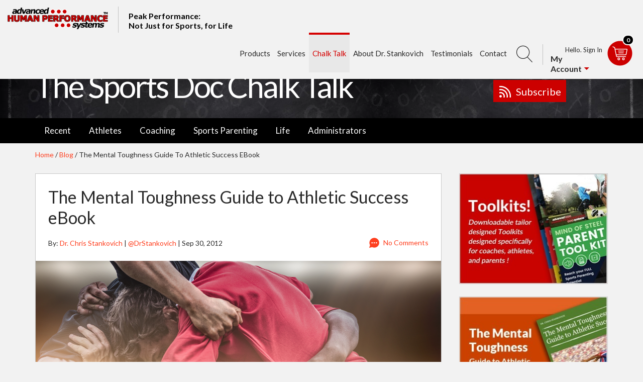

--- FILE ---
content_type: text/html; charset=UTF-8
request_url: https://drstankovich.com/the-mental-toughness-guide-to-athletic-success-ebook/
body_size: 71096
content:
<!DOCTYPE html><html dir="ltr" lang="en-US" prefix="og: https://ogp.me/ns#"><head><meta http-equiv="Content-Type" content="text/html; charset=UTF-8" /><meta name="viewport" content="width=device-width, initial-scale=1"><meta name="format-detection" content="telephone=no" /><meta name="google-site-verification" content="H6Njmsa2rSTQm4rHtDPUCCSw9musbBikYGi7cpLkEUc" /><title>The Mental Toughness Guide to Athletic Success eBook | The Sports Doc Chalk Talk with Dr. Chris Stankovich The Sports Doc Chalk Talk with Dr. Chris Stankovich</title><link rel="pingback" href="" /><link rel="shortcut icon" href="https://drstankovich.com/wp-content/themes/drstankovich_blog/favicon.ico" /><meta name="robots" content="max-image-preview:large" /><meta name="author" content="Dr. Chris Stankovich"/><link rel="canonical" href="https://drstankovich.com/the-mental-toughness-guide-to-athletic-success-ebook/" /><meta name="generator" content="All in One SEO Pro (AIOSEO) 4.9.2" /><meta property="og:locale" content="en_US" /><meta property="og:site_name" content="The Sports Doc Chalk Talk with Dr. Chris Stankovich |" /><meta property="og:type" content="article" /><meta property="og:title" content="The Mental Toughness Guide to Athletic Success eBook | The Sports Doc Chalk Talk with Dr. Chris Stankovich" /><meta property="og:url" content="https://drstankovich.com/the-mental-toughness-guide-to-athletic-success-ebook/" /><meta property="article:published_time" content="2012-09-30T01:03:47+00:00" /><meta property="article:modified_time" content="2016-11-02T16:04:11+00:00" /><meta property="article:publisher" content="https://www.facebook.com/pages/Advanced-Human-Performance-Systems-Dr-Christopher-Stankovich/74937474970" /><meta name="twitter:card" content="summary" /><meta name="twitter:site" content="@drstankovich" /><meta name="twitter:title" content="The Mental Toughness Guide to Athletic Success eBook | The Sports Doc Chalk Talk with Dr. Chris Stankovich" /><meta name="twitter:creator" content="@drstankovich" /><style media="screen">@import url('https://fonts.googleapis.com/css?family=Lato:100,100i,300,300i,400,400i,700,700i,900');.mm-hidden{display:none !important}.mm-wrapper{overflow-x:hidden;position:relative}.mm-menu,.mm-menu>.mm-panel{margin:0;position:absolute;left:0;right:0;top:0;bottom:0;z-index:0}.mm-menu{background:inherit;display:block;overflow:hidden;padding:0}.mm-panel{-webkit-transition:-webkit-transform .4s ease;-moz-transition:-moz-transform .4s ease;-ms-transition:-ms-transform .4s ease;-o-transition:-o-transform .4s ease;transition:transform .4s ease;-webkit-transform:translate3d(100%,0,0);-moz-transform:translate3d(100%,0,0);-ms-transform:translate3d(100%,0,0);-o-transform:translate3d(100%,0,0);transform:translate3d(100%,0,0)}.mm-panel.mm-opened{-webkit-transform:translate3d(0%,0,0);-moz-transform:translate3d(0%,0,0);-ms-transform:translate3d(0%,0,0);-o-transform:translate3d(0%,0,0);transform:translate3d(0%,0,0)}.mm-panel.mm-subopened{-webkit-transform:translate3d(-30%,0,0);-moz-transform:translate3d(-30%,0,0);-ms-transform:translate3d(-30%,0,0);-o-transform:translate3d(-30%,0,0);transform:translate3d(-30%,0,0)}.mm-panel.mm-highest{z-index:1}.mm-menu>.mm-panel{background:inherit;-webkit-overflow-scrolling:touch;overflow:scroll;overflow-x:hidden;overflow-y:auto;box-sizing:border-box;padding:0 20px}.mm-menu>.mm-panel.mm-hasnavbar{padding-top:40px}.mm-menu>.mm-panel:before,.mm-menu>.mm-panel:after{content:'';display:block;height:20px}.mm-vertical .mm-panel{-webkit-transform:none !important;-moz-transform:none !important;-ms-transform:none !important;-o-transform:none !important;transform:none !important}.mm-vertical .mm-listview .mm-panel,.mm-listview .mm-vertical .mm-panel{display:none;padding:10px 0 10px 10px}.mm-vertical .mm-listview .mm-panel .mm-listview>li:last-child:after,.mm-listview .mm-vertical .mm-panel .mm-listview>li:last-child:after{border-color:transparent}.mm-vertical li.mm-opened>.mm-panel,li.mm-vertical.mm-opened>.mm-panel{display:block}.mm-vertical .mm-listview>li>.mm-next,.mm-listview>li.mm-vertical>.mm-next{height:40px;bottom:auto}.mm-vertical .mm-listview>li>.mm-next:after,.mm-listview>li.mm-vertical>.mm-next:after{top:16px;bottom:auto}.mm-vertical .mm-listview>li.mm-opened>.mm-next:after,.mm-listview>li.mm-vertical.mm-opened>.mm-next:after{-webkit-transform:rotate(45deg);-moz-transform:rotate(45deg);-ms-transform:rotate(45deg);-o-transform:rotate(45deg);transform:rotate(45deg)}.mm-navbar{border-bottom:1px solid transparent;text-align:center;line-height:20px;height:40px;padding:0 40px;margin:0;position:absolute;top:0;left:0;right:0}.mm-navbar>*{display:block;padding:10px 0}.mm-navbar a,.mm-navbar a:hover{text-decoration:none}.mm-navbar .mm-title{text-overflow:ellipsis;white-space:nowrap;overflow:hidden}.mm-navbar .mm-btn{box-sizing:border-box;width:40px;height:40px;position:absolute;top:0;z-index:1}.mm-navbar .mm-btn:first-child{padding-left:20px;left:0}.mm-navbar .mm-btn:last-child{padding-right:20px;right:0}.mm-panel .mm-navbar{display:none}.mm-panel.mm-hasnavbar .mm-navbar{display:block}.mm-listview,.mm-listview>li{list-style:none;display:block;padding:0;margin:0}.mm-listview{font:inherit;font-size:14px}.mm-listview a,.mm-listview a:hover{text-decoration:none}.mm-listview>li{position:relative}.mm-listview>li>a,.mm-listview>li>span{text-overflow:ellipsis;white-space:nowrap;overflow:hidden;color:inherit;line-height:20px;display:block;padding:10px 10px 10px 20px;margin:0}.mm-listview>li>a.mm-arrow,.mm-listview>li>span.mm-arrow{padding-right:50px}.mm-listview>li:not(.mm-divider):after{content:'';border-bottom-width:1px;border-bottom-style:solid;display:block;position:absolute;left:0;right:0;bottom:0}.mm-listview>li:not(.mm-divider):after{left:20px}.mm-listview .mm-next{background:rgba(3,2,1,0);width:50px;padding:0;position:absolute;right:0;top:0;bottom:0;z-index:2}.mm-listview .mm-next:before{content:'';border-left-width:1px;border-left-style:solid;display:block;position:absolute;top:0;bottom:0;left:0}.mm-listview .mm-next+a,.mm-listview .mm-next+span{margin-right:50px}.mm-listview .mm-next.mm-fullsubopen{width:100%}.mm-listview .mm-next.mm-fullsubopen:before{border-left:none}.mm-listview .mm-next.mm-fullsubopen+a,.mm-listview .mm-next.mm-fullsubopen+span{padding-right:50px;margin-right:0}.mm-menu>.mm-panel>.mm-listview{margin-left:-20px;margin-right:-20px}.mm-menu>.mm-panel>.mm-listview.mm-first{margin-top:-20px}.mm-menu>.mm-panel>.mm-listview.mm-last{padding-bottom:20px}.mm-prev:before,.mm-next:after,.mm-arrow:after{content:'';border:2px solid transparent;display:inline-block;width:8px;height:8px;margin:auto;position:absolute;top:0;bottom:0;-webkit-transform:rotate(-45deg);-moz-transform:rotate(-45deg);-ms-transform:rotate(-45deg);-o-transform:rotate(-45deg);transform:rotate(-45deg)}.mm-prev:before{border-right:none;border-bottom:none;left:20px}.mm-next:after,.mm-arrow:after{border-top:none;border-left:none;right:20px}.mm-divider{text-overflow:ellipsis;white-space:nowrap;overflow:hidden;font-size:10px;text-transform:uppercase;text-indent:20px;line-height:25px}.mm-listview>li.mm-spacer{padding-top:40px}.mm-listview>li.mm-spacer>.mm-next{top:40px}.mm-listview>li.mm-spacer.mm-divider{padding-top:25px}.mm-menu{background:#0089d0;border-color:rgba(256,256,256,.5)}.mm-menu .mm-navbar{border-color:rgba(256,256,256,.5)}.mm-menu .mm-navbar>*,.mm-menu .mm-navbar a{border-color:rgba(256,256,256,.5)}.mm-menu .mm-navbar .mm-btn:before,.mm-menu .mm-navbar .mm-btn:after{border-color:rgba(256,256,256,.5)}.mm-menu .mm-listview>li:after{border-color:rgba(256,256,256,.5)}.mm-menu .mm-listview>li .mm-prev:before,.mm-menu .mm-listview>li .mm-next:after,.mm-menu .mm-listview>li .mm-arrow:after{border-color:rgba(0,0,0,.3)}.mm-menu .mm-listview>li .mm-prev:after,.mm-menu .mm-listview>li .mm-next:before{border-color:rgba(256,256,256,.5)}.mm-menu .mm-listview>li.mm-selected>a:not(.mm-next),.mm-menu .mm-listview>li.mm-selected>span{border-color:rgba(256,256,256,.5)}.mm-menu.mm-vertical .mm-listview li.mm-opened>a.mm-next,.mm-menu.mm-vertical .mm-listview li.mm-opened>.mm-panel,.mm-menu .mm-listview li.mm-opened.mm-vertical>a.mm-next,.mm-menu .mm-listview li.mm-opened.mm-vertical>.mm-panel{border-color:rgba(256,256,256,.5)}.mm-menu .mm-divider{border-color:rgba(256,256,256,.5)}.mm-page{box-sizing:border-box;position:relative}.mm-slideout{-webkit-transition:-webkit-transform .4s ease;-ms-transition:-ms-transform .4s ease;transition:transform .4s ease}html.mm-opened{overflow:hidden;position:relative}html.mm-opened body{overflow:hidden}html.mm-background .mm-page{background:inherit}#mm-blocker{background:rgba(3,2,1,0);display:none;width:100%;height:100%;position:fixed;top:0;left:0;z-index:999999}html.mm-opened #mm-blocker,html.mm-blocking #mm-blocker{display:block}.mm-menu.mm-offcanvas{display:none;position:fixed}.mm-menu.mm-current{display:block}.mm-menu{width:80%;min-width:140px;max-width:440px}html.mm-opening .mm-slideout{-webkit-transform:translate(80%,0);-moz-transform:translate(80%,0);-ms-transform:translate(80%,0);-o-transform:translate(80%,0);transform:translate(80%,0)}@media all and (max-width:175px){html.mm-opening .mm-slideout{-webkit-transform:translate(140px,0);-moz-transform:translate(140px,0);-ms-transform:translate(140px,0);-o-transform:translate(140px,0);transform:translate(140px,0)}}@media all and (min-width:550px){html.mm-opening .mm-slideout{-webkit-transform:translate(440px,0);-moz-transform:translate(440px,0);-ms-transform:translate(440px,0);-o-transform:translate(440px,0);transform:translate(440px,0)}}.mm-menu.mm-top.mm-autoheight,.mm-menu.mm-bottom.mm-autoheight{max-height:80%}.mm-menu.mm-top.mm-autoheight.mm-fullscreen,.mm-menu.mm-bottom.mm-autoheight.mm-fullscreen{max-height:100%}.mm-menu.mm-measureheight>.mm-panel{bottom:auto !important;height:auto !important}em.mm-counter{font:inherit;font-size:14px;font-style:normal;text-indent:0;line-height:20px;display:block;margin-top:-10px;position:absolute;right:45px;top:50%}em.mm-counter+a.mm-next{padding-left:40px}em.mm-counter+a.mm-next+a,em.mm-counter+a.mm-next+span{margin-right:90px}em.mm-counter+a.mm-fullsubopen{padding-left:0}.mm-vertical>.mm-counter{top:12px;margin-top:0}.mm-vertical.mm-spacer>.mm-counter{margin-top:40px}.mm-nosubresults>.mm-counter{display:none}.mm-menu em.mm-counter{color:rgba(0,0,0,.3)}.mm-divider>span{text-overflow:ellipsis;white-space:nowrap;overflow:hidden;padding:0;line-height:25px}.mm-divider.mm-opened a.mm-next:after{-webkit-transform:rotate(45deg);-moz-transform:rotate(45deg);-ms-transform:rotate(45deg);-o-transform:rotate(45deg);transform:rotate(45deg)}.mm-collapsed:not(.mm-uncollapsed){display:none}.mm-fixeddivider{background:inherit;display:none;position:absolute;top:0;left:0;right:0;z-index:2;-webkit-transform:translate3d(0,0,0);-moz-transform:translate3d(0,0,0);-ms-transform:translate3d(0,0,0);-o-transform:translate3d(0,0,0);transform:translate3d(0,0,0)}.mm-fixeddivider:after{content:none !important;display:none !important}.mm-hasdividers .mm-fixeddivider{display:block}.mm-menu .mm-fixeddivider span{background:rgba(0,0,0,.05)}html.mm-opened.mm-dragging .mm-menu,html.mm-opened.mm-dragging .mm-page,html.mm-opened.mm-dragging .mm-fixed-top,html.mm-opened.mm-dragging .mm-fixed-bottom,html.mm-opened.mm-dragging #mm-blocker{-webkit-transition-duration:0s;-moz-transition-duration:0s;-ms-transition-duration:0s;-o-transition-duration:0s;transition-duration:0s}.mm-menu>.mm-navbar{background:inherit;padding:0;z-index:3;-webkit-transform:translate3d(0,0,0);-moz-transform:translate3d(0,0,0);-ms-transform:translate3d(0,0,0);-o-transform:translate3d(0,0,0);transform:translate3d(0,0,0)}.mm-navbar-bottom{border-top:1px solid transparent;border-bottom:none;top:auto;bottom:0}.mm-navbar-top~.mm-navbar-top{border-bottom:none}.mm-navbar-bottom~.mm-navbar-bottom{border-top:none}.mm-navbar.mm-hasbtns{padding:0 40px}.mm-navbar-top-1{top:0}.mm-hasnavbar-top-1 .mm-panel{top:40px}.mm-hasnavbar-top-1 .mm-indexer{top:50px}.mm-hasnavbar-top-1 .mm-fixeddivider{top:40px}.mm-navbar-top-2{top:40px}.mm-hasnavbar-top-2 .mm-panel{top:80px}.mm-hasnavbar-top-2 .mm-indexer{top:90px}.mm-hasnavbar-top-2 .mm-fixeddivider{top:80px}.mm-navbar-top-3{top:80px}.mm-hasnavbar-top-3 .mm-panel{top:120px}.mm-hasnavbar-top-3 .mm-indexer{top:130px}.mm-hasnavbar-top-3 .mm-fixeddivider{top:120px}.mm-navbar-bottom-1{bottom:0}.mm-hasnavbar-bottom-1 .mm-panel{bottom:40px}.mm-hasnavbar-bottom-1 .mm-indexer{bottom:50px}.mm-navbar-bottom-2{bottom:40px}.mm-hasnavbar-bottom-2 .mm-panel{bottom:80px}.mm-hasnavbar-bottom-2 .mm-indexer{bottom:90px}.mm-navbar-bottom-3{bottom:80px}.mm-hasnavbar-bottom-3 .mm-panel{bottom:120px}.mm-hasnavbar-bottom-3 .mm-indexer{bottom:130px}.mm-close{text-align:right}.mm-close:after{content:'x'}.mm-navbar-2>*,.mm-navbar-3>*,.mm-navbar-4>*,.mm-navbar-5>*,.mm-navbar-6>*{display:block;float:left}.mm-navbar-2>*{width:50%}.mm-navbar-3>*{width:33.33%}.mm-navbar-4>*{width:25%}.mm-navbar-5>*{width:20%}.mm-navbar-6>*{width:16.66%}.mm-search,.mm-search input{box-sizing:border-box}.mm-search{height:40px;padding:7px 10px 0}.mm-search input{border:none;border-radius:26px;font:inherit;font-size:14px;line-height:26px;outline:none;display:block;width:100%;height:26px;margin:0;padding:0 10px}.mm-search input::-ms-clear{display:none}.mm-panel>.mm-search{width:100%;position:absolute;top:0;left:0}.mm-panel.mm-hassearch{padding-top:40px}.mm-panel.mm-hassearch.mm-hasnavbar{padding-top:80px}.mm-panel.mm-hassearch.mm-hasnavbar .mm-search{top:40px}.mm-noresultsmsg{text-align:center;font-size:21px;display:none;padding:40px 0}.mm-noresults .mm-noresultsmsg{display:block}.mm-noresults .mm-indexer{display:none !important}li.mm-nosubresults>a.mm-next{display:none}li.mm-nosubresults>a.mm-next+a,li.mm-nosubresults>a.mm-next+span{padding-right:10px}.mm-menu .mm-search input{background:rgba(0,0,0,.05);color:rgba(0,0,0,.7)}.mm-menu .mm-noresultsmsg{color:rgba(0,0,0,.3)}.mm-indexer{background:inherit;text-align:center;font-size:12px;box-sizing:border-box;width:20px;position:absolute;top:10px;bottom:10px;right:-100px;z-index:3;-webkit-transition:right .4s ease;-moz-transition:right .4s ease;-ms-transition:right .4s ease;-o-transition:right .4s ease;transition:right .4s ease;-webkit-transform:translate3d(0,0,0);-moz-transform:translate3d(0,0,0);-ms-transform:translate3d(0,0,0);-o-transform:translate3d(0,0,0);transform:translate3d(0,0,0)}.mm-indexer a{text-decoration:none;display:block;height:3.85%}.mm-indexer~.mm-panel.mm-hasindexer{padding-right:40px}.mm-hasindexer .mm-indexer{right:0}.mm-hasindexer .mm-fixeddivider{right:20px}.mm-menu .mm-indexer a{color:rgba(0,0,0,.3)}input.mm-toggle,input.mm-check{position:absolute;left:-10000px}label.mm-toggle,label.mm-check{margin:0;position:absolute;top:50%;z-index:2}label.mm-toggle:before,label.mm-check:before{content:'';display:block}label.mm-toggle{border-radius:30px;width:50px;height:30px;margin-top:-15px}label.mm-toggle:before{border-radius:30px;width:28px;height:28px;margin:1px}input.mm-toggle:checked~label.mm-toggle:before{float:right}label.mm-check{width:30px;height:30px;margin-top:-15px}label.mm-check:before{border-left:3px solid;border-bottom:3px solid;width:40%;height:20%;margin:25% 0 0 20%;opacity:.1;-webkit-transform:rotate(-45deg);-moz-transform:rotate(-45deg);-ms-transform:rotate(-45deg);-o-transform:rotate(-45deg);transform:rotate(-45deg)}input.mm-check:checked~label.mm-check:before{opacity:1}li.mm-vertical label.mm-toggle,li.mm-vertical label.mm-check{bottom:auto;margin-top:0}li.mm-vertical label.mm-toggle{top:5px}li.mm-vertical label.mm-check{top:5px}label.mm-toggle,label.mm-check{right:20px}label.mm-toggle+a,label.mm-toggle+span{padding-right:80px}label.mm-check+a,label.mm-check+span{padding-right:60px}a.mm-next+label.mm-toggle,a.mm-next+label.mm-check{right:60px}a.mm-next+label.mm-toggle+a,a.mm-next+label.mm-toggle+span,a.mm-next+label.mm-check+a,a.mm-next+label.mm-check+span{margin-right:50px}a.mm-next+label.mm-toggle+a,a.mm-next+label.mm-toggle+span{padding-right:70px}a.mm-next+label.mm-check+a,a.mm-next+label.mm-check+span{padding-right:50px}em.mm-counter+a.mm-next+label.mm-toggle,em.mm-counter+a.mm-next+label.mm-check{right:100px}em.mm-counter+a.mm-next+label.mm-toggle+a,em.mm-counter+a.mm-next+label.mm-toggle+span,em.mm-counter+a.mm-next+label.mm-check+a,em.mm-counter+a.mm-next+label.mm-check+span{margin-right:90px}.mm-menu label.mm-toggle{background:rgba(0,0,0,.1)}.mm-menu label.mm-toggle:before{background:#f3f3f3}.mm-menu input.mm-toggle:checked~label.mm-toggle{background:#4bd963}.mm-menu label.mm-check:before{border-color:rgba(0,0,0,.7)}.mm-menu.mm-border-none .mm-listview>li:after,.mm-listview.mm-border-none>li:after{content:none}.mm-menu.mm-border-full .mm-listview>li:after,.mm-listview.mm-border-full>li:after{left:0 !important}html.mm-effect-zoom-menu .mm-menu.mm-offcanvas{-webkit-transition:-webkit-transform .4s ease;-moz-transition:-moz-transform .4s ease;-ms-transition:-ms-transform .4s ease;-o-transition:-o-transform .4s ease;transition:transform .4s ease}html.mm-effect-zoom-menu.mm-opened .mm-menu.mm-offcanvas{-webkit-transform:scale(.7,.7) translate3d(-30%,0,0);-moz-transform:scale(.7,.7) translate3d(-30%,0,0);-ms-transform:scale(.7,.7) translate3d(-30%,0,0);-o-transform:scale(.7,.7) translate3d(-30%,0,0);transform:scale(.7,.7) translate3d(-30%,0,0);-webkit-transform-origin:left center;-moz-transform-origin:left center;-ms-transform-origin:left center;-o-transform-origin:left center;transform-origin:left center}html.mm-effect-zoom-menu.mm-opening .mm-menu.mm-offcanvas{-webkit-transform:scale(1,1) translate3d(0%,0,0);-moz-transform:scale(1,1) translate3d(0%,0,0);-ms-transform:scale(1,1) translate3d(0%,0,0);-o-transform:scale(1,1) translate3d(0%,0,0);transform:scale(1,1) translate3d(0%,0,0)}html.mm-effect-zoom-menu.mm-right.mm-opened .mm-menu.mm-offcanvas{-webkit-transform:scale(.7,.7) translate3d(30%,0,0);-moz-transform:scale(.7,.7) translate3d(30%,0,0);-ms-transform:scale(.7,.7) translate3d(30%,0,0);-o-transform:scale(.7,.7) translate3d(30%,0,0);transform:scale(.7,.7) translate3d(30%,0,0);-webkit-transform-origin:right center;-moz-transform-origin:right center;-ms-transform-origin:right center;-o-transform-origin:right center;transform-origin:right center}html.mm-effect-zoom-menu.mm-right.mm-opening .mm-menu.mm-offcanvas{-webkit-transform:scale(1,1) translate3d(0%,0,0);-moz-transform:scale(1,1) translate3d(0%,0,0);-ms-transform:scale(1,1) translate3d(0%,0,0);-o-transform:scale(1,1) translate3d(0%,0,0);transform:scale(1,1) translate3d(0%,0,0)}html.mm-effect-slide-menu .mm-menu.mm-offcanvas{-webkit-transition:-webkit-transform .4s ease;transition:transform .4s ease}html.mm-effect-slide-menu.mm-opened .mm-menu.mm-offcanvas{-webkit-transform:translate3d(-30%,0,0);-moz-transform:translate3d(-30%,0,0);-ms-transform:translate3d(-30%,0,0);-o-transform:translate3d(-30%,0,0);transform:translate3d(-30%,0,0)}html.mm-effect-slide-menu.mm-opening .mm-menu.mm-offcanvas{-webkit-transform:translate3d(0%,0,0);-moz-transform:translate3d(0%,0,0);-ms-transform:translate3d(0%,0,0);-o-transform:translate3d(0%,0,0);transform:translate3d(0%,0,0)}html.mm-effect-slide-menu.mm-right.mm-opened .mm-menu.mm-offcanvas{-webkit-transform:translate3d(30%,0,0);-moz-transform:translate3d(30%,0,0);-ms-transform:translate3d(30%,0,0);-o-transform:translate3d(30%,0,0);transform:translate3d(30%,0,0)}html.mm-effect-slide-menu.mm-right.mm-opening .mm-menu.mm-offcanvas{-webkit-transform:translate3d(0%,0,0);-moz-transform:translate3d(0%,0,0);-ms-transform:translate3d(0%,0,0);-o-transform:translate3d(0%,0,0);transform:translate3d(0%,0,0)}.mm-menu.mm-effect-zoom-panels .mm-panel{-webkit-transform:scale(1.5,1.5) translate3d(100%,0,0);-moz-transform:scale(1.5,1.5) translate3d(100%,0,0);-ms-transform:scale(1.5,1.5) translate3d(100%,0,0);-o-transform:scale(1.5,1.5) translate3d(100%,0,0);transform:scale(1.5,1.5) translate3d(100%,0,0);-webkit-transform-origin:left center;-moz-transform-origin:left center;-ms-transform-origin:left center;-o-transform-origin:left center;transform-origin:left center;-webkit-transition-property:-webkit-transform,left;-moz-transition-property:-moz-transform,left;-ms-transition-property:-ms-transform,left;-o-transition-property:-o-transform,left;transition-property:transform,left}.mm-menu.mm-effect-zoom-panels .mm-panel.mm-opened{-webkit-transform:scale(1,1) translate3d(0%,0,0);-moz-transform:scale(1,1) translate3d(0%,0,0);-ms-transform:scale(1,1) translate3d(0%,0,0);-o-transform:scale(1,1) translate3d(0%,0,0);transform:scale(1,1) translate3d(0%,0,0)}.mm-menu.mm-effect-zoom-panels .mm-panel.mm-opened.mm-subopened{-webkit-transform:scale(.7,.7) translate3d(-30%,0,0);-moz-transform:scale(.7,.7) translate3d(-30%,0,0);-ms-transform:scale(.7,.7) translate3d(-30%,0,0);-o-transform:scale(.7,.7) translate3d(-30%,0,0);transform:scale(.7,.7) translate3d(-30%,0,0)}.mm-menu.mm-effect-slide-panels-0 .mm-panel.mm-subopened{-webkit-transform:translate3d(0,0,0);-moz-transform:translate3d(0,0,0);-ms-transform:translate3d(0,0,0);-o-transform:translate3d(0,0,0);transform:translate3d(0,0,0)}.mm-menu.mm-effect-slide-panels-100 .mm-panel.mm-subopened{-webkit-transform:translate3d(-100%,0,0);-moz-transform:translate3d(-100%,0,0);-ms-transform:translate3d(-100%,0,0);-o-transform:translate3d(-100%,0,0);transform:translate3d(-100%,0,0)}.mm-menu.mm-fullscreen{width:100%;min-width:140px;max-width:10000px}html.mm-opening.mm-fullscreen .mm-slideout{-webkit-transform:translate(100%,0);-moz-transform:translate(100%,0);-ms-transform:translate(100%,0);-o-transform:translate(100%,0);transform:translate(100%,0)}@media all and (max-width:140px){html.mm-opening.mm-fullscreen .mm-slideout{-webkit-transform:translate(140px,0);-moz-transform:translate(140px,0);-ms-transform:translate(140px,0);-o-transform:translate(140px,0);transform:translate(140px,0)}}@media all and (min-width:10000px){html.mm-opening.mm-fullscreen .mm-slideout{-webkit-transform:translate(10000px,0);-moz-transform:translate(10000px,0);-ms-transform:translate(10000px,0);-o-transform:translate(10000px,0);transform:translate(10000px,0)}}html.mm-right.mm-opening.mm-fullscreen .mm-slideout{-webkit-transform:translate(-100%,0);-moz-transform:translate(-100%,0);-ms-transform:translate(-100%,0);-o-transform:translate(-100%,0);transform:translate(-100%,0)}@media all and (max-width:140px){html.mm-right.mm-opening.mm-fullscreen .mm-slideout{-webkit-transform:translate(-140px,0);-moz-transform:translate(-140px,0);-ms-transform:translate(-140px,0);-o-transform:translate(-140px,0);transform:translate(-140px,0)}}@media all and (min-width:10000px){html.mm-right.mm-opening.mm-fullscreen .mm-slideout{-webkit-transform:translate(-10000px,0);-moz-transform:translate(-10000px,0);-ms-transform:translate(-10000px,0);-o-transform:translate(-10000px,0);transform:translate(-10000px,0)}}.mm-menu.mm-fullscreen.mm-top,.mm-menu.mm-fullscreen.mm-bottom{height:100%;min-height:140px;max-height:10000px}html.mm-opened.mm-fullscreen .mm-page{box-shadow:none !important}.mm-menu.mm-multiline .mm-listview>li>a,.mm-menu.mm-multiline .mm-listview>li>span,.mm-listview.mm-multiline>li .mm-listview>li.mm-multiline>a,.mm-listview.mm-multiline>li .mm-listview>li.mm-multiline>span{text-overflow:clip;white-space:normal}.mm-menu.mm-pageshadow:after{content:"";display:block;width:20px;height:120%;position:absolute;left:100%;top:-10%;z-index:99}.mm-menu.mm-pageshadow.mm-right:after{left:auto;right:100%}.mm-menu.mm-pageshadow.mm-next:after,.mm-menu.mm-pageshadow.mm-front:after{content:none;display:none}.mm-menu.mm-pageshadow:after{box-shadow:0 0 10px rgba(0,0,0,.3)}.mm-menu.mm-top,.mm-menu.mm-bottom{width:100%;min-width:100%;max-width:100%}.mm-menu.mm-right{left:auto;right:0}.mm-menu.mm-bottom{top:auto;bottom:0}html.mm-right.mm-opening .mm-slideout{-webkit-transform:translate(-80%,0);-moz-transform:translate(-80%,0);-ms-transform:translate(-80%,0);-o-transform:translate(-80%,0);transform:translate(-80%,0)}@media all and (max-width:175px){html.mm-right.mm-opening .mm-slideout{-webkit-transform:translate(-140px,0);-moz-transform:translate(-140px,0);-ms-transform:translate(-140px,0);-o-transform:translate(-140px,0);transform:translate(-140px,0)}}@media all and (min-width:550px){html.mm-right.mm-opening .mm-slideout{-webkit-transform:translate(-440px,0);-moz-transform:translate(-440px,0);-ms-transform:translate(-440px,0);-o-transform:translate(-440px,0);transform:translate(-440px,0)}}html.mm-front .mm-slideout{-webkit-transform:none !important;-moz-transform:none !important;-ms-transform:none !important;-o-transform:none !important;transform:none !important;z-index:0 !important}.mm-menu.mm-front{z-index:1}.mm-menu.mm-front,.mm-menu.mm-next{-webkit-transition:-webkit-transform .4s ease;-ms-transition:-ms-transform .4s ease;transition:transform .4s ease;-webkit-transform:translate3d(-100%,0,0);-moz-transform:translate3d(-100%,0,0);-ms-transform:translate3d(-100%,0,0);-o-transform:translate3d(-100%,0,0);transform:translate3d(-100%,0,0)}.mm-menu.mm-front.mm-right,.mm-menu.mm-next.mm-right{-webkit-transform:translate3d(100%,0,0);-moz-transform:translate3d(100%,0,0);-ms-transform:translate3d(100%,0,0);-o-transform:translate3d(100%,0,0);transform:translate3d(100%,0,0)}.mm-menu.mm-top{-webkit-transform:translate3d(0,-100%,0);-moz-transform:translate3d(0,-100%,0);-ms-transform:translate3d(0,-100%,0);-o-transform:translate3d(0,-100%,0);transform:translate3d(0,-100%,0)}.mm-menu.mm-bottom{-webkit-transform:translate3d(0,100%,0);-moz-transform:translate3d(0,100%,0);-ms-transform:translate3d(0,100%,0);-o-transform:translate3d(0,100%,0);transform:translate3d(0,100%,0)}html.mm-opening .mm-menu.mm-front,html.mm-opening .mm-menu.mm-next{-webkit-transform:translate3d(0,0,0);-moz-transform:translate3d(0,0,0);-ms-transform:translate3d(0,0,0);-o-transform:translate3d(0,0,0);transform:translate3d(0,0,0)}.mm-menu.mm-top,.mm-menu.mm-bottom{height:80%;min-height:140px;max-height:880px}.mm-menu.mm-theme-dark{background:#333;color:rgba(255,255,255,.8)}.mm-menu.mm-theme-dark .mm-navbar{border-color:rgba(0,0,0,.15)}.mm-menu.mm-theme-dark .mm-navbar>*,.mm-menu.mm-theme-dark .mm-navbar a{color:rgba(255,255,255,.4)}.mm-menu.mm-theme-dark .mm-navbar .mm-btn:before,.mm-menu.mm-theme-dark .mm-navbar .mm-btn:after{border-color:rgba(255,255,255,.4)}.mm-menu.mm-theme-dark .mm-listview>li:after{border-color:rgba(0,0,0,.15)}.mm-menu.mm-theme-dark .mm-listview>li .mm-prev:before,.mm-menu.mm-theme-dark .mm-listview>li .mm-next:after,.mm-menu.mm-theme-dark .mm-listview>li .mm-arrow:after{border-color:rgba(255,255,255,.4)}.mm-menu.mm-theme-dark .mm-listview>li .mm-prev:after,.mm-menu.mm-theme-dark .mm-listview>li .mm-next:before{border-color:rgba(0,0,0,.15)}.mm-menu.mm-theme-dark .mm-listview>li.mm-selected>a:not(.mm-next),.mm-menu.mm-theme-dark .mm-listview>li.mm-selected>span{background:rgba(0,0,0,.1)}.mm-menu.mm-theme-dark.mm-vertical .mm-listview li.mm-opened>a.mm-next,.mm-menu.mm-theme-dark.mm-vertical .mm-listview li.mm-opened>.mm-panel,.mm-menu.mm-theme-dark .mm-listview li.mm-opened.mm-vertical>a.mm-next,.mm-menu.mm-theme-dark .mm-listview li.mm-opened.mm-vertical>.mm-panel{background:rgba(255,255,255,.05)}.mm-menu.mm-theme-dark .mm-divider{background:rgba(255,255,255,.05)}.mm-menu.mm-theme-dark label.mm-check:before{border-color:rgba(255,255,255,.8)}.mm-menu.mm-theme-dark em.mm-counter{color:rgba(255,255,255,.4)}.mm-menu.mm-theme-dark .mm-fixeddivider span{background:rgba(255,255,255,.05)}.mm-menu.mm-pageshadow.mm-theme-dark:after{box-shadow:0 0 20px rgba(0,0,0,.5)}.mm-menu.mm-theme-dark .mm-search input{background:rgba(255,255,255,.3);color:rgba(255,255,255,.8)}.mm-menu.mm-theme-dark .mm-noresultsmsg{color:rgba(255,255,255,.4)}.mm-menu.mm-theme-dark .mm-indexer a{color:rgba(255,255,255,.4)}.mm-menu.mm-theme-dark label.mm-toggle{background:rgba(0,0,0,.15)}.mm-menu.mm-theme-dark label.mm-toggle:before{background:#333}.mm-menu.mm-theme-dark input.mm-toggle:checked~label.mm-toggle{background:#4bd963}.mm-menu.mm-theme-white{background:#fff;color:rgba(0,0,0,.6)}.mm-menu.mm-theme-white .mm-navbar{border-color:rgba(0,0,0,.1)}.mm-menu.mm-theme-white .mm-navbar>*,.mm-menu.mm-theme-white .mm-navbar a{color:rgba(0,0,0,.3)}.mm-menu.mm-theme-white .mm-navbar .mm-btn:before,.mm-menu.mm-theme-white .mm-navbar .mm-btn:after{border-color:rgba(0,0,0,.3)}.mm-menu.mm-theme-white .mm-listview>li:after{border-color:rgba(0,0,0,.1)}.mm-menu.mm-theme-white .mm-listview>li .mm-prev:before,.mm-menu.mm-theme-white .mm-listview>li .mm-next:after,.mm-menu.mm-theme-white .mm-listview>li .mm-arrow:after{border-color:rgba(0,0,0,.3)}.mm-menu.mm-theme-white .mm-listview>li .mm-prev:after,.mm-menu.mm-theme-white .mm-listview>li .mm-next:before{border-color:rgba(0,0,0,.1)}.mm-menu.mm-theme-white .mm-listview>li.mm-selected>a:not(.mm-next),.mm-menu.mm-theme-white .mm-listview>li.mm-selected>span{background:rgba(0,0,0,.05)}.mm-menu.mm-theme-white.mm-vertical .mm-listview li.mm-opened>a.mm-next,.mm-menu.mm-theme-white.mm-vertical .mm-listview li.mm-opened>.mm-panel,.mm-menu.mm-theme-white .mm-listview li.mm-opened.mm-vertical>a.mm-next,.mm-menu.mm-theme-white .mm-listview li.mm-opened.mm-vertical>.mm-panel{background:rgba(0,0,0,.03)}.mm-menu.mm-theme-white .mm-divider{background:rgba(0,0,0,.03)}.mm-menu.mm-theme-white label.mm-check:before{border-color:rgba(0,0,0,.6)}.mm-menu.mm-theme-white em.mm-counter{color:rgba(0,0,0,.3)}.mm-menu.mm-theme-white .mm-fixeddivider span{background:rgba(0,0,0,.03)}.mm-menu.mm-pageshadow.mm-theme-white:after{box-shadow:0 0 10px rgba(0,0,0,.2)}.mm-menu.mm-theme-white .mm-search input{background:rgba(0,0,0,.05);color:rgba(0,0,0,.6)}.mm-menu.mm-theme-white .mm-noresultsmsg{color:rgba(0,0,0,.3)}.mm-menu.mm-theme-white .mm-indexer a{color:rgba(0,0,0,.3)}.mm-menu.mm-theme-white label.mm-toggle{background:rgba(0,0,0,.1)}.mm-menu.mm-theme-white label.mm-toggle:before{background:#fff}.mm-menu.mm-theme-white input.mm-toggle:checked~label.mm-toggle{background:#4bd963}.mm-menu.mm-theme-black{background:#000;color:rgba(255,255,255,.6)}.mm-menu.mm-theme-black .mm-navbar{border-color:rgba(255,255,255,.2)}.mm-menu.mm-theme-black .mm-navbar>*,.mm-menu.mm-theme-black .mm-navbar a{color:rgba(255,255,255,.4)}.mm-menu.mm-theme-black .mm-navbar .mm-btn:before,.mm-menu.mm-theme-black .mm-navbar .mm-btn:after{border-color:rgba(255,255,255,.4)}.mm-menu.mm-theme-black .mm-listview>li:after{border-color:rgba(255,255,255,.2)}.mm-menu.mm-theme-black .mm-listview>li .mm-prev:before,.mm-menu.mm-theme-black .mm-listview>li .mm-next:after,.mm-menu.mm-theme-black .mm-listview>li .mm-arrow:after{border-color:rgba(255,255,255,.4)}.mm-menu.mm-theme-black .mm-listview>li .mm-prev:after,.mm-menu.mm-theme-black .mm-listview>li .mm-next:before{border-color:rgba(255,255,255,.2)}.mm-menu.mm-theme-black .mm-listview>li.mm-selected>a:not(.mm-next),.mm-menu.mm-theme-black .mm-listview>li.mm-selected>span{background:rgba(255,255,255,.3)}.mm-menu.mm-theme-black.mm-vertical .mm-listview li.mm-opened>a.mm-next,.mm-menu.mm-theme-black.mm-vertical .mm-listview li.mm-opened>.mm-panel,.mm-menu.mm-theme-black .mm-listview li.mm-opened.mm-vertical>a.mm-next,.mm-menu.mm-theme-black .mm-listview li.mm-opened.mm-vertical>.mm-panel{background:rgba(255,255,255,.2)}.mm-menu.mm-theme-black .mm-divider{background:rgba(255,255,255,.2)}.mm-menu.mm-theme-black label.mm-check:before{border-color:rgba(255,255,255,.6)}.mm-menu.mm-theme-black em.mm-counter{color:rgba(255,255,255,.4)}.mm-menu.mm-theme-black .mm-fixeddivider span{background:rgba(255,255,255,.2)}.mm-menu.mm-pageshadow.mm-theme-black:after{content:none;display:none}.mm-menu.mm-theme-black .mm-search input{background:rgba(255,255,255,.3);color:rgba(255,255,255,.6)}.mm-menu.mm-theme-black .mm-noresultsmsg{color:rgba(255,255,255,.4)}.mm-menu.mm-theme-black .mm-indexer a{color:rgba(255,255,255,.4)}.mm-menu.mm-theme-black label.mm-toggle{background:rgba(255,255,255,.2)}.mm-menu.mm-theme-black label.mm-toggle:before{background:#000}.mm-menu.mm-theme-black input.mm-toggle:checked~label.mm-toggle{background:#4bd963}.owl-carousel .animated{-webkit-animation-duration:1s;animation-duration:1s;-webkit-animation-fill-mode:both;animation-fill-mode:both}.owl-carousel .owl-animated-in{z-index:0}.owl-carousel .owl-animated-out{z-index:1}.owl-carousel .fadeOut{-webkit-animation-name:fadeOut;animation-name:fadeOut}@-webkit-keyframes fadeOut{0%{opacity:1}100%{opacity:0}}@keyframes fadeOut{0%{opacity:1}100%{opacity:0}}.owl-height{-webkit-transition:height .5s ease-in-out;-moz-transition:height .5s ease-in-out;-ms-transition:height .5s ease-in-out;-o-transition:height .5s ease-in-out;transition:height .5s ease-in-out}.owl-carousel{display:none;width:100%;-webkit-tap-highlight-color:transparent;position:relative;z-index:1}.owl-carousel .owl-stage{position:relative;-ms-touch-action:pan-Y}.owl-carousel .owl-stage:after{content:".";display:block;clear:both;visibility:hidden;line-height:0;height:0}.owl-carousel .owl-stage-outer{position:relative;overflow:hidden;-webkit-transform:translate3d(0px,0px,0px)}.owl-carousel .owl-controls .owl-nav .owl-prev,.owl-carousel .owl-controls .owl-nav .owl-next,.owl-carousel .owl-controls .owl-dot{cursor:pointer;cursor:hand;-webkit-user-select:none;-khtml-user-select:none;-moz-user-select:none;-ms-user-select:none;user-select:none}.owl-carousel.owl-loaded{display:block}.owl-carousel.owl-loading{opacity:0;display:block}.owl-carousel.owl-hidden{opacity:0}.owl-carousel .owl-refresh .owl-item{display:none}.owl-carousel .owl-item{position:relative;min-height:1px;float:left;-webkit-backface-visibility:hidden;-webkit-tap-highlight-color:transparent;-webkit-touch-callout:none;-webkit-user-select:none;-moz-user-select:none;-ms-user-select:none;user-select:none}.owl-carousel .owl-item img{display:block;width:100%;-webkit-transform-style:preserve-3d}.owl-carousel.owl-text-select-on .owl-item{-webkit-user-select:auto;-moz-user-select:auto;-ms-user-select:auto;user-select:auto}.owl-carousel .owl-grab{cursor:move;cursor:-webkit-grab;cursor:-o-grab;cursor:-ms-grab;cursor:grab}.owl-carousel.owl-rtl{direction:rtl}.owl-carousel.owl-rtl .owl-item{float:right}.no-js .owl-carousel{display:block}.owl-carousel .owl-item .owl-lazy{opacity:0;-webkit-transition:opacity .4s ease;-moz-transition:opacity .4s ease;-ms-transition:opacity .4s ease;-o-transition:opacity .4s ease;transition:opacity .4s ease}.owl-carousel .owl-item img{transform-style:preserve-3d}.owl-carousel .owl-video-wrapper{position:relative;height:100%;background:#000}.owl-carousel .owl-video-play-icon{position:absolute;height:80px;width:80px;left:50%;top:50%;margin-left:-40px;margin-top:-40px;background:url(//drstankovich.com/wp-content/themes/drstankovich_blog/css/owl.video.play.png) no-repeat;cursor:pointer;z-index:1;-webkit-backface-visibility:hidden;-webkit-transition:scale .1s ease;-moz-transition:scale .1s ease;-ms-transition:scale .1s ease;-o-transition:scale .1s ease;transition:scale .1s ease}.owl-carousel .owl-video-play-icon:hover{-webkit-transition:scale(1.3,1.3);-moz-transition:scale(1.3,1.3);-ms-transition:scale(1.3,1.3);-o-transition:scale(1.3,1.3);transition:scale(1.3,1.3)}.owl-carousel .owl-video-playing .owl-video-tn,.owl-carousel .owl-video-playing .owl-video-play-icon{display:none}.owl-carousel .owl-video-tn{opacity:0;height:100%;background-position:center center;background-repeat:no-repeat;-webkit-background-size:contain;-moz-background-size:contain;-o-background-size:contain;background-size:contain;-webkit-transition:opacity .4s ease;-moz-transition:opacity .4s ease;-ms-transition:opacity .4s ease;-o-transition:opacity .4s ease;transition:opacity .4s ease}.owl-carousel .owl-video-frame{position:relative;z-index:1}.mCustomScrollbar{-ms-touch-action:pinch-zoom;touch-action:pinch-zoom}.mCustomScrollbar.mCS_no_scrollbar,.mCustomScrollbar.mCS_touch_action{-ms-touch-action:auto;touch-action:auto}.mCustomScrollBox{position:relative;overflow:hidden;height:100%;max-width:100%;outline:none;direction:ltr}.mCSB_container{overflow:hidden;width:auto;height:auto}.mCSB_inside>.mCSB_container{margin-right:30px}.mCSB_container.mCS_no_scrollbar_y.mCS_y_hidden{margin-right:0}.mCS-dir-rtl>.mCSB_inside>.mCSB_container{margin-right:0;margin-left:30px}.mCS-dir-rtl>.mCSB_inside>.mCSB_container.mCS_no_scrollbar_y.mCS_y_hidden{margin-left:0}.mCSB_scrollTools{position:absolute;width:16px;height:auto;left:auto;top:0;right:0;bottom:0}.mCSB_outside+.mCSB_scrollTools{right:-26px}.mCS-dir-rtl>.mCSB_inside>.mCSB_scrollTools,.mCS-dir-rtl>.mCSB_outside+.mCSB_scrollTools{right:auto;left:0}.mCS-dir-rtl>.mCSB_outside+.mCSB_scrollTools{left:-26px}.mCSB_scrollTools .mCSB_draggerContainer{position:absolute;top:0;left:0;bottom:0;right:0;height:auto}.mCSB_scrollTools a+.mCSB_draggerContainer{margin:20px 0}.mCSB_scrollTools .mCSB_draggerRail{width:2px;height:100%;margin:0 auto;-webkit-border-radius:16px;-moz-border-radius:16px;border-radius:16px}.mCSB_scrollTools .mCSB_dragger{cursor:pointer;width:100%;height:30px;z-index:1}.mCSB_scrollTools .mCSB_dragger .mCSB_dragger_bar{position:relative;width:4px;height:100%;margin:0 auto;-webkit-border-radius:16px;-moz-border-radius:16px;border-radius:16px;text-align:center}.mCSB_scrollTools_vertical.mCSB_scrollTools_onDrag_expand .mCSB_dragger.mCSB_dragger_onDrag_expanded .mCSB_dragger_bar,.mCSB_scrollTools_vertical.mCSB_scrollTools_onDrag_expand .mCSB_draggerContainer:hover .mCSB_dragger .mCSB_dragger_bar{width:12px}.mCSB_scrollTools_vertical.mCSB_scrollTools_onDrag_expand .mCSB_dragger.mCSB_dragger_onDrag_expanded+.mCSB_draggerRail,.mCSB_scrollTools_vertical.mCSB_scrollTools_onDrag_expand .mCSB_draggerContainer:hover .mCSB_draggerRail{width:8px}.mCSB_scrollTools .mCSB_buttonUp,.mCSB_scrollTools .mCSB_buttonDown{display:block;position:absolute;height:20px;width:100%;overflow:hidden;margin:0 auto;cursor:pointer}.mCSB_scrollTools .mCSB_buttonDown{bottom:0}.mCSB_horizontal.mCSB_inside>.mCSB_container{margin-right:0;margin-bottom:30px}.mCSB_horizontal.mCSB_outside>.mCSB_container{min-height:100%}.mCSB_horizontal>.mCSB_container.mCS_no_scrollbar_x.mCS_x_hidden{margin-bottom:0}.mCSB_scrollTools.mCSB_scrollTools_horizontal{width:auto;height:16px;top:auto;right:0;bottom:0;left:0}.mCustomScrollBox+.mCSB_scrollTools.mCSB_scrollTools_horizontal,.mCustomScrollBox+.mCSB_scrollTools+.mCSB_scrollTools.mCSB_scrollTools_horizontal{bottom:-26px}.mCSB_scrollTools.mCSB_scrollTools_horizontal a+.mCSB_draggerContainer{margin:0 20px}.mCSB_scrollTools.mCSB_scrollTools_horizontal .mCSB_draggerRail{width:100%;height:2px;margin:7px 0}.mCSB_scrollTools.mCSB_scrollTools_horizontal .mCSB_dragger{width:30px;height:100%;left:0}.mCSB_scrollTools.mCSB_scrollTools_horizontal .mCSB_dragger .mCSB_dragger_bar{width:100%;height:4px;margin:6px auto}.mCSB_scrollTools_horizontal.mCSB_scrollTools_onDrag_expand .mCSB_dragger.mCSB_dragger_onDrag_expanded .mCSB_dragger_bar,.mCSB_scrollTools_horizontal.mCSB_scrollTools_onDrag_expand .mCSB_draggerContainer:hover .mCSB_dragger .mCSB_dragger_bar{height:12px;margin:2px auto}.mCSB_scrollTools_horizontal.mCSB_scrollTools_onDrag_expand .mCSB_dragger.mCSB_dragger_onDrag_expanded+.mCSB_draggerRail,.mCSB_scrollTools_horizontal.mCSB_scrollTools_onDrag_expand .mCSB_draggerContainer:hover .mCSB_draggerRail{height:8px;margin:4px 0}.mCSB_scrollTools.mCSB_scrollTools_horizontal .mCSB_buttonLeft,.mCSB_scrollTools.mCSB_scrollTools_horizontal .mCSB_buttonRight{display:block;position:absolute;width:20px;height:100%;overflow:hidden;margin:0 auto;cursor:pointer}.mCSB_scrollTools.mCSB_scrollTools_horizontal .mCSB_buttonLeft{left:0}.mCSB_scrollTools.mCSB_scrollTools_horizontal .mCSB_buttonRight{right:0}.mCSB_container_wrapper{position:absolute;height:auto;width:auto;overflow:hidden;top:0;left:0;right:0;bottom:0;margin-right:30px;margin-bottom:30px}.mCSB_container_wrapper>.mCSB_container{padding-right:30px;padding-bottom:30px;-webkit-box-sizing:border-box;-moz-box-sizing:border-box;box-sizing:border-box}.mCSB_vertical_horizontal>.mCSB_scrollTools.mCSB_scrollTools_vertical{bottom:20px}.mCSB_vertical_horizontal>.mCSB_scrollTools.mCSB_scrollTools_horizontal{right:20px}.mCSB_container_wrapper.mCS_no_scrollbar_x.mCS_x_hidden+.mCSB_scrollTools.mCSB_scrollTools_vertical{bottom:0}.mCSB_container_wrapper.mCS_no_scrollbar_y.mCS_y_hidden+.mCSB_scrollTools~.mCSB_scrollTools.mCSB_scrollTools_horizontal,.mCS-dir-rtl>.mCustomScrollBox.mCSB_vertical_horizontal.mCSB_inside>.mCSB_scrollTools.mCSB_scrollTools_horizontal{right:0}.mCS-dir-rtl>.mCustomScrollBox.mCSB_vertical_horizontal.mCSB_inside>.mCSB_scrollTools.mCSB_scrollTools_horizontal{left:20px}.mCS-dir-rtl>.mCustomScrollBox.mCSB_vertical_horizontal.mCSB_inside>.mCSB_container_wrapper.mCS_no_scrollbar_y.mCS_y_hidden+.mCSB_scrollTools~.mCSB_scrollTools.mCSB_scrollTools_horizontal{left:0}.mCS-dir-rtl>.mCSB_inside>.mCSB_container_wrapper{margin-right:0;margin-left:30px}.mCSB_container_wrapper.mCS_no_scrollbar_y.mCS_y_hidden>.mCSB_container{padding-right:0}.mCSB_container_wrapper.mCS_no_scrollbar_x.mCS_x_hidden>.mCSB_container{padding-bottom:0}.mCustomScrollBox.mCSB_vertical_horizontal.mCSB_inside>.mCSB_container_wrapper.mCS_no_scrollbar_y.mCS_y_hidden{margin-right:0;margin-left:0}.mCustomScrollBox.mCSB_vertical_horizontal.mCSB_inside>.mCSB_container_wrapper.mCS_no_scrollbar_x.mCS_x_hidden{margin-bottom:0}.mCSB_scrollTools,.mCSB_scrollTools .mCSB_dragger .mCSB_dragger_bar,.mCSB_scrollTools .mCSB_buttonUp,.mCSB_scrollTools .mCSB_buttonDown,.mCSB_scrollTools .mCSB_buttonLeft,.mCSB_scrollTools .mCSB_buttonRight{-webkit-transition:opacity .2s ease-in-out,background-color .2s ease-in-out;-moz-transition:opacity .2s ease-in-out,background-color .2s ease-in-out;-o-transition:opacity .2s ease-in-out,background-color .2s ease-in-out;transition:opacity .2s ease-in-out,background-color .2s ease-in-out}.mCSB_scrollTools_vertical.mCSB_scrollTools_onDrag_expand .mCSB_dragger_bar,.mCSB_scrollTools_vertical.mCSB_scrollTools_onDrag_expand .mCSB_draggerRail,.mCSB_scrollTools_horizontal.mCSB_scrollTools_onDrag_expand .mCSB_dragger_bar,.mCSB_scrollTools_horizontal.mCSB_scrollTools_onDrag_expand .mCSB_draggerRail{-webkit-transition:width .2s ease-out .2s,height .2s ease-out .2s,margin-left .2s ease-out .2s,margin-right .2s ease-out .2s,margin-top .2s ease-out .2s,margin-bottom .2s ease-out .2s,opacity .2s ease-in-out,background-color .2s ease-in-out;-moz-transition:width .2s ease-out .2s,height .2s ease-out .2s,margin-left .2s ease-out .2s,margin-right .2s ease-out .2s,margin-top .2s ease-out .2s,margin-bottom .2s ease-out .2s,opacity .2s ease-in-out,background-color .2s ease-in-out;-o-transition:width .2s ease-out .2s,height .2s ease-out .2s,margin-left .2s ease-out .2s,margin-right .2s ease-out .2s,margin-top .2s ease-out .2s,margin-bottom .2s ease-out .2s,opacity .2s ease-in-out,background-color .2s ease-in-out;transition:width .2s ease-out .2s,height .2s ease-out .2s,margin-left .2s ease-out .2s,margin-right .2s ease-out .2s,margin-top .2s ease-out .2s,margin-bottom .2s ease-out .2s,opacity .2s ease-in-out,background-color .2s ease-in-out}.mCSB_scrollTools{opacity:.75;filter:"alpha(opacity=75)";-ms-filter:"alpha(opacity=75)"}.mCS-autoHide>.mCustomScrollBox>.mCSB_scrollTools,.mCS-autoHide>.mCustomScrollBox~.mCSB_scrollTools{opacity:0;filter:"alpha(opacity=0)";-ms-filter:"alpha(opacity=0)"}.mCustomScrollbar>.mCustomScrollBox>.mCSB_scrollTools.mCSB_scrollTools_onDrag,.mCustomScrollbar>.mCustomScrollBox~.mCSB_scrollTools.mCSB_scrollTools_onDrag,.mCustomScrollBox:hover>.mCSB_scrollTools,.mCustomScrollBox:hover~.mCSB_scrollTools,.mCS-autoHide:hover>.mCustomScrollBox>.mCSB_scrollTools,.mCS-autoHide:hover>.mCustomScrollBox~.mCSB_scrollTools{opacity:1;filter:"alpha(opacity=100)";-ms-filter:"alpha(opacity=100)"}.mCSB_scrollTools .mCSB_draggerRail{background-color:#000;background-color:rgba(0,0,0,.4);filter:"alpha(opacity=40)";-ms-filter:"alpha(opacity=40)"}.mCSB_scrollTools .mCSB_dragger .mCSB_dragger_bar{background-color:#fff;background-color:rgba(255,255,255,.75);filter:"alpha(opacity=75)";-ms-filter:"alpha(opacity=75)"}.mCSB_scrollTools .mCSB_dragger:hover .mCSB_dragger_bar{background-color:#fff;background-color:rgba(255,255,255,.85);filter:"alpha(opacity=85)";-ms-filter:"alpha(opacity=85)"}.mCSB_scrollTools .mCSB_dragger:active .mCSB_dragger_bar,.mCSB_scrollTools .mCSB_dragger.mCSB_dragger_onDrag .mCSB_dragger_bar{background-color:#fff;background-color:rgba(255,255,255,.9);filter:"alpha(opacity=90)";-ms-filter:"alpha(opacity=90)"}.mCSB_scrollTools .mCSB_buttonUp,.mCSB_scrollTools .mCSB_buttonDown,.mCSB_scrollTools .mCSB_buttonLeft,.mCSB_scrollTools .mCSB_buttonRight{background-image:url(//drstankovich.com/wp-content/themes/drstankovich_blog/css/mCSB_buttons.png);background-repeat:no-repeat;opacity:.4;filter:"alpha(opacity=40)";-ms-filter:"alpha(opacity=40)"}.mCSB_scrollTools .mCSB_buttonUp{background-position:0 0}.mCSB_scrollTools .mCSB_buttonDown{background-position:0 -20px}.mCSB_scrollTools .mCSB_buttonLeft{background-position:0 -40px}.mCSB_scrollTools .mCSB_buttonRight{background-position:0 -56px}.mCSB_scrollTools .mCSB_buttonUp:hover,.mCSB_scrollTools .mCSB_buttonDown:hover,.mCSB_scrollTools .mCSB_buttonLeft:hover,.mCSB_scrollTools .mCSB_buttonRight:hover{opacity:.75;filter:"alpha(opacity=75)";-ms-filter:"alpha(opacity=75)"}.mCSB_scrollTools .mCSB_buttonUp:active,.mCSB_scrollTools .mCSB_buttonDown:active,.mCSB_scrollTools .mCSB_buttonLeft:active,.mCSB_scrollTools .mCSB_buttonRight:active{opacity:.9;filter:"alpha(opacity=90)";-ms-filter:"alpha(opacity=90)"}.mCS-dark.mCSB_scrollTools .mCSB_draggerRail{background-color:#000;background-color:rgba(0,0,0,.15)}.mCS-dark.mCSB_scrollTools .mCSB_dragger .mCSB_dragger_bar{background-color:#000;background-color:rgba(0,0,0,.75)}.mCS-dark.mCSB_scrollTools .mCSB_dragger:hover .mCSB_dragger_bar{background-color:rgba(0,0,0,.85)}.mCS-dark.mCSB_scrollTools .mCSB_dragger:active .mCSB_dragger_bar,.mCS-dark.mCSB_scrollTools .mCSB_dragger.mCSB_dragger_onDrag .mCSB_dragger_bar{background-color:rgba(0,0,0,.9)}.mCS-dark.mCSB_scrollTools .mCSB_buttonUp{background-position:-80px 0}.mCS-dark.mCSB_scrollTools .mCSB_buttonDown{background-position:-80px -20px}.mCS-dark.mCSB_scrollTools .mCSB_buttonLeft{background-position:-80px -40px}.mCS-dark.mCSB_scrollTools .mCSB_buttonRight{background-position:-80px -56px}.mCS-light-2.mCSB_scrollTools .mCSB_draggerRail,.mCS-dark-2.mCSB_scrollTools .mCSB_draggerRail{width:4px;background-color:#fff;background-color:rgba(255,255,255,.1);-webkit-border-radius:1px;-moz-border-radius:1px;border-radius:1px}.mCS-light-2.mCSB_scrollTools .mCSB_dragger .mCSB_dragger_bar,.mCS-dark-2.mCSB_scrollTools .mCSB_dragger .mCSB_dragger_bar{width:4px;background-color:#fff;background-color:rgba(255,255,255,.75);-webkit-border-radius:1px;-moz-border-radius:1px;border-radius:1px}.mCS-light-2.mCSB_scrollTools_horizontal .mCSB_draggerRail,.mCS-dark-2.mCSB_scrollTools_horizontal .mCSB_draggerRail,.mCS-light-2.mCSB_scrollTools_horizontal .mCSB_dragger .mCSB_dragger_bar,.mCS-dark-2.mCSB_scrollTools_horizontal .mCSB_dragger .mCSB_dragger_bar{width:100%;height:4px;margin:6px auto}.mCS-light-2.mCSB_scrollTools .mCSB_dragger:hover .mCSB_dragger_bar{background-color:#fff;background-color:rgba(255,255,255,.85)}.mCS-light-2.mCSB_scrollTools .mCSB_dragger:active .mCSB_dragger_bar,.mCS-light-2.mCSB_scrollTools .mCSB_dragger.mCSB_dragger_onDrag .mCSB_dragger_bar{background-color:#fff;background-color:rgba(255,255,255,.9)}.mCS-light-2.mCSB_scrollTools .mCSB_buttonUp{background-position:-32px 0}.mCS-light-2.mCSB_scrollTools .mCSB_buttonDown{background-position:-32px -20px}.mCS-light-2.mCSB_scrollTools .mCSB_buttonLeft{background-position:-40px -40px}.mCS-light-2.mCSB_scrollTools .mCSB_buttonRight{background-position:-40px -56px}.mCS-dark-2.mCSB_scrollTools .mCSB_draggerRail{background-color:#ccc;-webkit-border-radius:1px;-moz-border-radius:1px;border-radius:1px;width:2px}.mCS-dark-2.mCSB_scrollTools .mCSB_dragger .mCSB_dragger_bar{-webkit-border-radius:5px;-moz-border-radius:5px;border-radius:5px;background-color:#c00;width:6px}.mCS-dark-2.mCSB_scrollTools .mCSB_dragger:hover .mCSB_dragger_bar{background-color:#c20101;background-color:#c20101}.mCS-dark-2.mCSB_scrollTools .mCSB_dragger:active .mCSB_dragger_bar,.mCS-dark-2.mCSB_scrollTools .mCSB_dragger.mCSB_dragger_onDrag .mCSB_dragger_bar{background-color:#c20101;background-color:#c20101}.mCS-dark-2.mCSB_scrollTools .mCSB_buttonUp{background-position:-112px 0}.mCS-dark-2.mCSB_scrollTools .mCSB_buttonDown{background-position:-112px -20px}.mCS-dark-2.mCSB_scrollTools .mCSB_buttonLeft{background-position:-120px -40px}.mCS-dark-2.mCSB_scrollTools .mCSB_buttonRight{background-position:-120px -56px}.mCS-light-thick.mCSB_scrollTools .mCSB_draggerRail,.mCS-dark-thick.mCSB_scrollTools .mCSB_draggerRail{width:4px;background-color:#fff;background-color:rgba(255,255,255,.1);-webkit-border-radius:2px;-moz-border-radius:2px;border-radius:2px}.mCS-light-thick.mCSB_scrollTools .mCSB_dragger .mCSB_dragger_bar,.mCS-dark-thick.mCSB_scrollTools .mCSB_dragger .mCSB_dragger_bar{width:6px;background-color:#fff;background-color:rgba(255,255,255,.75);-webkit-border-radius:2px;-moz-border-radius:2px;border-radius:2px}.mCS-light-thick.mCSB_scrollTools_horizontal .mCSB_draggerRail,.mCS-dark-thick.mCSB_scrollTools_horizontal .mCSB_draggerRail{width:100%;height:4px;margin:6px 0}.mCS-light-thick.mCSB_scrollTools_horizontal .mCSB_dragger .mCSB_dragger_bar,.mCS-dark-thick.mCSB_scrollTools_horizontal .mCSB_dragger .mCSB_dragger_bar{width:100%;height:6px;margin:5px auto}.mCS-light-thick.mCSB_scrollTools .mCSB_dragger:hover .mCSB_dragger_bar{background-color:#fff;background-color:rgba(255,255,255,.85)}.mCS-light-thick.mCSB_scrollTools .mCSB_dragger:active .mCSB_dragger_bar,.mCS-light-thick.mCSB_scrollTools .mCSB_dragger.mCSB_dragger_onDrag .mCSB_dragger_bar{background-color:#fff;background-color:rgba(255,255,255,.9)}.mCS-light-thick.mCSB_scrollTools .mCSB_buttonUp{background-position:-16px 0}.mCS-light-thick.mCSB_scrollTools .mCSB_buttonDown{background-position:-16px -20px}.mCS-light-thick.mCSB_scrollTools .mCSB_buttonLeft{background-position:-20px -40px}.mCS-light-thick.mCSB_scrollTools .mCSB_buttonRight{background-position:-20px -56px}.mCS-dark-thick.mCSB_scrollTools .mCSB_draggerRail{background-color:#000;background-color:rgba(0,0,0,.1);-webkit-border-radius:2px;-moz-border-radius:2px;border-radius:2px}.mCS-dark-thick.mCSB_scrollTools .mCSB_dragger .mCSB_dragger_bar{background-color:#000;background-color:rgba(0,0,0,.75);-webkit-border-radius:2px;-moz-border-radius:2px;border-radius:2px}.mCS-dark-thick.mCSB_scrollTools .mCSB_dragger:hover .mCSB_dragger_bar{background-color:#c20101;background-color:#c20101}.mCS-dark-thick.mCSB_scrollTools .mCSB_dragger:active .mCSB_dragger_bar,.mCS-dark-thick.mCSB_scrollTools .mCSB_dragger.mCSB_dragger_onDrag .mCSB_dragger_bar{background-color:#c20101;background-color:#c20101}.mCS-dark-thick.mCSB_scrollTools .mCSB_buttonUp{background-position:-96px 0}.mCS-dark-thick.mCSB_scrollTools .mCSB_buttonDown{background-position:-96px -20px}.mCS-dark-thick.mCSB_scrollTools .mCSB_buttonLeft{background-position:-100px -40px}.mCS-dark-thick.mCSB_scrollTools .mCSB_buttonRight{background-position:-100px -56px}.mCS-light-thin.mCSB_scrollTools .mCSB_draggerRail{background-color:#fff;background-color:rgba(255,255,255,.1)}.mCS-light-thin.mCSB_scrollTools .mCSB_dragger .mCSB_dragger_bar,.mCS-dark-thin.mCSB_scrollTools .mCSB_dragger .mCSB_dragger_bar{width:2px}.mCS-light-thin.mCSB_scrollTools_horizontal .mCSB_draggerRail,.mCS-dark-thin.mCSB_scrollTools_horizontal .mCSB_draggerRail{width:100%}.mCS-light-thin.mCSB_scrollTools_horizontal .mCSB_dragger .mCSB_dragger_bar,.mCS-dark-thin.mCSB_scrollTools_horizontal .mCSB_dragger .mCSB_dragger_bar{width:100%;height:2px;margin:7px auto}.mCS-dark-thin.mCSB_scrollTools .mCSB_draggerRail{background-color:#000;background-color:rgba(0,0,0,.15)}.mCS-dark-thin.mCSB_scrollTools .mCSB_dragger .mCSB_dragger_bar{background-color:#000;background-color:rgba(0,0,0,.75)}.mCS-dark-thin.mCSB_scrollTools .mCSB_dragger:hover .mCSB_dragger_bar{background-color:#c20101;background-color:#c20101}.mCS-dark-thin.mCSB_scrollTools .mCSB_dragger:active .mCSB_dragger_bar,.mCS-dark-thin.mCSB_scrollTools .mCSB_dragger.mCSB_dragger_onDrag .mCSB_dragger_bar{background-color:#c20101;background-color:#c20101}.mCS-dark-thin.mCSB_scrollTools .mCSB_buttonUp{background-position:-80px 0}.mCS-dark-thin.mCSB_scrollTools .mCSB_buttonDown{background-position:-80px -20px}.mCS-dark-thin.mCSB_scrollTools .mCSB_buttonLeft{background-position:-80px -40px}.mCS-dark-thin.mCSB_scrollTools .mCSB_buttonRight{background-position:-80px -56px}.mCS-rounded.mCSB_scrollTools .mCSB_draggerRail{background-color:#fff;background-color:rgba(255,255,255,.15)}.mCS-rounded.mCSB_scrollTools .mCSB_dragger,.mCS-rounded-dark.mCSB_scrollTools .mCSB_dragger,.mCS-rounded-dots.mCSB_scrollTools .mCSB_dragger,.mCS-rounded-dots-dark.mCSB_scrollTools .mCSB_dragger{height:14px}.mCS-rounded.mCSB_scrollTools .mCSB_dragger .mCSB_dragger_bar,.mCS-rounded-dark.mCSB_scrollTools .mCSB_dragger .mCSB_dragger_bar,.mCS-rounded-dots.mCSB_scrollTools .mCSB_dragger .mCSB_dragger_bar,.mCS-rounded-dots-dark.mCSB_scrollTools .mCSB_dragger .mCSB_dragger_bar{width:14px;margin:0 1px}.mCS-rounded.mCSB_scrollTools_horizontal .mCSB_dragger,.mCS-rounded-dark.mCSB_scrollTools_horizontal .mCSB_dragger,.mCS-rounded-dots.mCSB_scrollTools_horizontal .mCSB_dragger,.mCS-rounded-dots-dark.mCSB_scrollTools_horizontal .mCSB_dragger{width:14px}.mCS-rounded.mCSB_scrollTools_horizontal .mCSB_dragger .mCSB_dragger_bar,.mCS-rounded-dark.mCSB_scrollTools_horizontal .mCSB_dragger .mCSB_dragger_bar,.mCS-rounded-dots.mCSB_scrollTools_horizontal .mCSB_dragger .mCSB_dragger_bar,.mCS-rounded-dots-dark.mCSB_scrollTools_horizontal .mCSB_dragger .mCSB_dragger_bar{height:14px;margin:1px 0}.mCS-rounded.mCSB_scrollTools_vertical.mCSB_scrollTools_onDrag_expand .mCSB_dragger.mCSB_dragger_onDrag_expanded .mCSB_dragger_bar,.mCS-rounded.mCSB_scrollTools_vertical.mCSB_scrollTools_onDrag_expand .mCSB_draggerContainer:hover .mCSB_dragger .mCSB_dragger_bar,.mCS-rounded-dark.mCSB_scrollTools_vertical.mCSB_scrollTools_onDrag_expand .mCSB_dragger.mCSB_dragger_onDrag_expanded .mCSB_dragger_bar,.mCS-rounded-dark.mCSB_scrollTools_vertical.mCSB_scrollTools_onDrag_expand .mCSB_draggerContainer:hover .mCSB_dragger .mCSB_dragger_bar{width:16px;height:16px;margin:-1px 0}.mCS-rounded.mCSB_scrollTools_vertical.mCSB_scrollTools_onDrag_expand .mCSB_dragger.mCSB_dragger_onDrag_expanded+.mCSB_draggerRail,.mCS-rounded.mCSB_scrollTools_vertical.mCSB_scrollTools_onDrag_expand .mCSB_draggerContainer:hover .mCSB_draggerRail,.mCS-rounded-dark.mCSB_scrollTools_vertical.mCSB_scrollTools_onDrag_expand .mCSB_dragger.mCSB_dragger_onDrag_expanded+.mCSB_draggerRail,.mCS-rounded-dark.mCSB_scrollTools_vertical.mCSB_scrollTools_onDrag_expand .mCSB_draggerContainer:hover .mCSB_draggerRail{width:4px}.mCS-rounded.mCSB_scrollTools_horizontal.mCSB_scrollTools_onDrag_expand .mCSB_dragger.mCSB_dragger_onDrag_expanded .mCSB_dragger_bar,.mCS-rounded.mCSB_scrollTools_horizontal.mCSB_scrollTools_onDrag_expand .mCSB_draggerContainer:hover .mCSB_dragger .mCSB_dragger_bar,.mCS-rounded-dark.mCSB_scrollTools_horizontal.mCSB_scrollTools_onDrag_expand .mCSB_dragger.mCSB_dragger_onDrag_expanded .mCSB_dragger_bar,.mCS-rounded-dark.mCSB_scrollTools_horizontal.mCSB_scrollTools_onDrag_expand .mCSB_draggerContainer:hover .mCSB_dragger .mCSB_dragger_bar{height:16px;width:16px;margin:0 -1px}.mCS-rounded.mCSB_scrollTools_horizontal.mCSB_scrollTools_onDrag_expand .mCSB_dragger.mCSB_dragger_onDrag_expanded+.mCSB_draggerRail,.mCS-rounded.mCSB_scrollTools_horizontal.mCSB_scrollTools_onDrag_expand .mCSB_draggerContainer:hover .mCSB_draggerRail,.mCS-rounded-dark.mCSB_scrollTools_horizontal.mCSB_scrollTools_onDrag_expand .mCSB_dragger.mCSB_dragger_onDrag_expanded+.mCSB_draggerRail,.mCS-rounded-dark.mCSB_scrollTools_horizontal.mCSB_scrollTools_onDrag_expand .mCSB_draggerContainer:hover .mCSB_draggerRail{height:4px;margin:6px 0}.mCS-rounded.mCSB_scrollTools .mCSB_buttonUp{background-position:0 -72px}.mCS-rounded.mCSB_scrollTools .mCSB_buttonDown{background-position:0 -92px}.mCS-rounded.mCSB_scrollTools .mCSB_buttonLeft{background-position:0 -112px}.mCS-rounded.mCSB_scrollTools .mCSB_buttonRight{background-position:0 -128px}.mCS-rounded-dark.mCSB_scrollTools .mCSB_dragger .mCSB_dragger_bar,.mCS-rounded-dots-dark.mCSB_scrollTools .mCSB_dragger .mCSB_dragger_bar{background-color:#c20101;background-color:#c20101}.mCS-rounded-dark.mCSB_scrollTools .mCSB_draggerRail{background-color:#000;background-color:rgba(0,0,0,.15)}.mCS-rounded-dark.mCSB_scrollTools .mCSB_dragger:hover .mCSB_dragger_bar,.mCS-rounded-dots-dark.mCSB_scrollTools .mCSB_dragger:hover .mCSB_dragger_bar{background-color:#c20101;background-color:#c20101}.mCS-rounded-dark.mCSB_scrollTools .mCSB_dragger:active .mCSB_dragger_bar,.mCS-rounded-dark.mCSB_scrollTools .mCSB_dragger.mCSB_dragger_onDrag .mCSB_dragger_bar,.mCS-rounded-dots-dark.mCSB_scrollTools .mCSB_dragger:active .mCSB_dragger_bar,.mCS-rounded-dots-dark.mCSB_scrollTools .mCSB_dragger.mCSB_dragger_onDrag .mCSB_dragger_bar{background-color:#c20101;background-color:#c20101}.mCS-rounded-dark.mCSB_scrollTools .mCSB_buttonUp{background-position:-80px -72px}.mCS-rounded-dark.mCSB_scrollTools .mCSB_buttonDown{background-position:-80px -92px}.mCS-rounded-dark.mCSB_scrollTools .mCSB_buttonLeft{background-position:-80px -112px}.mCS-rounded-dark.mCSB_scrollTools .mCSB_buttonRight{background-position:-80px -128px}.mCS-rounded-dots.mCSB_scrollTools_vertical .mCSB_draggerRail,.mCS-rounded-dots-dark.mCSB_scrollTools_vertical .mCSB_draggerRail{width:4px}.mCS-rounded-dots.mCSB_scrollTools .mCSB_draggerRail,.mCS-rounded-dots-dark.mCSB_scrollTools .mCSB_draggerRail,.mCS-rounded-dots.mCSB_scrollTools_horizontal .mCSB_draggerRail,.mCS-rounded-dots-dark.mCSB_scrollTools_horizontal .mCSB_draggerRail{background-color:transparent;background-position:center}.mCS-rounded-dots.mCSB_scrollTools .mCSB_draggerRail,.mCS-rounded-dots-dark.mCSB_scrollTools .mCSB_draggerRail{background-image:url("[data-uri]");background-repeat:repeat-y;opacity:.3;filter:"alpha(opacity=30)";-ms-filter:"alpha(opacity=30)"}.mCS-rounded-dots.mCSB_scrollTools_horizontal .mCSB_draggerRail,.mCS-rounded-dots-dark.mCSB_scrollTools_horizontal .mCSB_draggerRail{height:4px;margin:6px 0;background-repeat:repeat-x}.mCS-rounded-dots.mCSB_scrollTools .mCSB_buttonUp{background-position:-16px -72px}.mCS-rounded-dots.mCSB_scrollTools .mCSB_buttonDown{background-position:-16px -92px}.mCS-rounded-dots.mCSB_scrollTools .mCSB_buttonLeft{background-position:-20px -112px}.mCS-rounded-dots.mCSB_scrollTools .mCSB_buttonRight{background-position:-20px -128px}.mCS-rounded-dots-dark.mCSB_scrollTools .mCSB_draggerRail{background-image:url("[data-uri]")}.mCS-rounded-dots-dark.mCSB_scrollTools .mCSB_buttonUp{background-position:-96px -72px}.mCS-rounded-dots-dark.mCSB_scrollTools .mCSB_buttonDown{background-position:-96px -92px}.mCS-rounded-dots-dark.mCSB_scrollTools .mCSB_buttonLeft{background-position:-100px -112px}.mCS-rounded-dots-dark.mCSB_scrollTools .mCSB_buttonRight{background-position:-100px -128px}.mCS-3d.mCSB_scrollTools .mCSB_dragger .mCSB_dragger_bar,.mCS-3d-dark.mCSB_scrollTools .mCSB_dragger .mCSB_dragger_bar,.mCS-3d-thick.mCSB_scrollTools .mCSB_dragger .mCSB_dragger_bar,.mCS-3d-thick-dark.mCSB_scrollTools .mCSB_dragger .mCSB_dragger_bar{background-repeat:repeat-y;background-image:-moz-linear-gradient(left,rgba(255,255,255,.5) 0%,rgba(255,255,255,0) 100%);background-image:-webkit-gradient(linear,left top,right top,color-stop(0%,rgba(255,255,255,.5)),color-stop(100%,rgba(255,255,255,0)));background-image:-webkit-linear-gradient(left,rgba(255,255,255,.5) 0%,rgba(255,255,255,0) 100%);background-image:-o-linear-gradient(left,rgba(255,255,255,.5) 0%,rgba(255,255,255,0) 100%);background-image:-ms-linear-gradient(left,rgba(255,255,255,.5) 0%,rgba(255,255,255,0) 100%);background-image:linear-gradient(to right,rgba(255,255,255,.5) 0%,rgba(255,255,255,0) 100%)}.mCS-3d.mCSB_scrollTools_horizontal .mCSB_dragger .mCSB_dragger_bar,.mCS-3d-dark.mCSB_scrollTools_horizontal .mCSB_dragger .mCSB_dragger_bar,.mCS-3d-thick.mCSB_scrollTools_horizontal .mCSB_dragger .mCSB_dragger_bar,.mCS-3d-thick-dark.mCSB_scrollTools_horizontal .mCSB_dragger .mCSB_dragger_bar{background-repeat:repeat-x;background-image:-moz-linear-gradient(top,rgba(255,255,255,.5) 0%,rgba(255,255,255,0) 100%);background-image:-webkit-gradient(linear,left top,left bottom,color-stop(0%,rgba(255,255,255,.5)),color-stop(100%,rgba(255,255,255,0)));background-image:-webkit-linear-gradient(top,rgba(255,255,255,.5) 0%,rgba(255,255,255,0) 100%);background-image:-o-linear-gradient(top,rgba(255,255,255,.5) 0%,rgba(255,255,255,0) 100%);background-image:-ms-linear-gradient(top,rgba(255,255,255,.5) 0%,rgba(255,255,255,0) 100%);background-image:linear-gradient(to bottom,rgba(255,255,255,.5) 0%,rgba(255,255,255,0) 100%)}.mCS-3d.mCSB_scrollTools_vertical .mCSB_dragger,.mCS-3d-dark.mCSB_scrollTools_vertical .mCSB_dragger{height:70px}.mCS-3d.mCSB_scrollTools_horizontal .mCSB_dragger,.mCS-3d-dark.mCSB_scrollTools_horizontal .mCSB_dragger{width:70px}.mCS-3d.mCSB_scrollTools,.mCS-3d-dark.mCSB_scrollTools{opacity:1;filter:"alpha(opacity=30)";-ms-filter:"alpha(opacity=30)"}.mCS-3d.mCSB_scrollTools .mCSB_draggerRail,.mCS-3d.mCSB_scrollTools .mCSB_dragger .mCSB_dragger_bar,.mCS-3d-dark.mCSB_scrollTools .mCSB_draggerRail,.mCS-3d-dark.mCSB_scrollTools .mCSB_dragger .mCSB_dragger_bar{-webkit-border-radius:16px;-moz-border-radius:16px;border-radius:16px}.mCS-3d.mCSB_scrollTools .mCSB_draggerRail,.mCS-3d-dark.mCSB_scrollTools .mCSB_draggerRail{width:8px;background-color:#000;background-color:rgba(0,0,0,.2);box-shadow:inset 1px 0 1px rgba(0,0,0,.5),inset -1px 0 1px rgba(255,255,255,.2)}.mCS-3d.mCSB_scrollTools .mCSB_dragger .mCSB_dragger_bar,.mCS-3d.mCSB_scrollTools .mCSB_dragger:hover .mCSB_dragger_bar,.mCS-3d.mCSB_scrollTools .mCSB_dragger:active .mCSB_dragger_bar,.mCS-3d.mCSB_scrollTools .mCSB_dragger.mCSB_dragger_onDrag .mCSB_dragger_bar,.mCS-3d-dark.mCSB_scrollTools .mCSB_dragger .mCSB_dragger_bar,.mCS-3d-dark.mCSB_scrollTools .mCSB_dragger:hover .mCSB_dragger_bar,.mCS-3d-dark.mCSB_scrollTools .mCSB_dragger:active .mCSB_dragger_bar,.mCS-3d-dark.mCSB_scrollTools .mCSB_dragger.mCSB_dragger_onDrag .mCSB_dragger_bar{background-color:#555}.mCS-3d.mCSB_scrollTools .mCSB_dragger .mCSB_dragger_bar,.mCS-3d-dark.mCSB_scrollTools .mCSB_dragger .mCSB_dragger_bar{width:8px}.mCS-3d.mCSB_scrollTools_horizontal .mCSB_draggerRail,.mCS-3d-dark.mCSB_scrollTools_horizontal .mCSB_draggerRail{width:100%;height:8px;margin:4px 0;box-shadow:inset 0 1px 1px rgba(0,0,0,.5),inset 0 -1px 1px rgba(255,255,255,.2)}.mCS-3d.mCSB_scrollTools_horizontal .mCSB_dragger .mCSB_dragger_bar,.mCS-3d-dark.mCSB_scrollTools_horizontal .mCSB_dragger .mCSB_dragger_bar{width:100%;height:8px;margin:4px auto}.mCS-3d.mCSB_scrollTools .mCSB_buttonUp{background-position:-32px -72px}.mCS-3d.mCSB_scrollTools .mCSB_buttonDown{background-position:-32px -92px}.mCS-3d.mCSB_scrollTools .mCSB_buttonLeft{background-position:-40px -112px}.mCS-3d.mCSB_scrollTools .mCSB_buttonRight{background-position:-40px -128px}.mCS-3d-dark.mCSB_scrollTools .mCSB_draggerRail{background-color:#000;background-color:rgba(0,0,0,.1);box-shadow:inset 1px 0 1px rgba(0,0,0,.1)}.mCS-3d-dark.mCSB_scrollTools_horizontal .mCSB_draggerRail{box-shadow:inset 0 1px 1px rgba(0,0,0,.1)}.mCS-3d-dark.mCSB_scrollTools .mCSB_buttonUp{background-position:-112px -72px}.mCS-3d-dark.mCSB_scrollTools .mCSB_buttonDown{background-position:-112px -92px}.mCS-3d-dark.mCSB_scrollTools .mCSB_buttonLeft{background-position:-120px -112px}.mCS-3d-dark.mCSB_scrollTools .mCSB_buttonRight{background-position:-120px -128px}.mCS-3d-thick.mCSB_scrollTools,.mCS-3d-thick-dark.mCSB_scrollTools{opacity:1;filter:"alpha(opacity=30)";-ms-filter:"alpha(opacity=30)"}.mCS-3d-thick.mCSB_scrollTools,.mCS-3d-thick-dark.mCSB_scrollTools,.mCS-3d-thick.mCSB_scrollTools .mCSB_draggerContainer,.mCS-3d-thick-dark.mCSB_scrollTools .mCSB_draggerContainer{-webkit-border-radius:7px;-moz-border-radius:7px;border-radius:7px}.mCS-3d-thick.mCSB_scrollTools .mCSB_dragger .mCSB_dragger_bar,.mCS-3d-thick-dark.mCSB_scrollTools .mCSB_dragger .mCSB_dragger_bar{-webkit-border-radius:5px;-moz-border-radius:5px;border-radius:5px}.mCSB_inside+.mCS-3d-thick.mCSB_scrollTools_vertical,.mCSB_inside+.mCS-3d-thick-dark.mCSB_scrollTools_vertical{right:1px}.mCS-3d-thick.mCSB_scrollTools_vertical,.mCS-3d-thick-dark.mCSB_scrollTools_vertical{box-shadow:inset 1px 0 1px rgba(0,0,0,.1),inset 0 0 14px rgba(0,0,0,.5)}.mCS-3d-thick.mCSB_scrollTools_horizontal,.mCS-3d-thick-dark.mCSB_scrollTools_horizontal{bottom:1px;box-shadow:inset 0 1px 1px rgba(0,0,0,.1),inset 0 0 14px rgba(0,0,0,.5)}.mCS-3d-thick.mCSB_scrollTools .mCSB_dragger .mCSB_dragger_bar,.mCS-3d-thick-dark.mCSB_scrollTools .mCSB_dragger .mCSB_dragger_bar{box-shadow:inset 1px 0 0 rgba(255,255,255,.4);width:12px;margin:2px;position:absolute;height:auto;top:0;bottom:0;left:0;right:0}.mCS-3d-thick.mCSB_scrollTools_horizontal .mCSB_dragger .mCSB_dragger_bar,.mCS-3d-thick-dark.mCSB_scrollTools_horizontal .mCSB_dragger .mCSB_dragger_bar{box-shadow:inset 0 1px 0 rgba(255,255,255,.4)}.mCS-3d-thick.mCSB_scrollTools .mCSB_dragger .mCSB_dragger_bar,.mCS-3d-thick.mCSB_scrollTools .mCSB_dragger:hover .mCSB_dragger_bar,.mCS-3d-thick.mCSB_scrollTools .mCSB_dragger:active .mCSB_dragger_bar,.mCS-3d-thick.mCSB_scrollTools .mCSB_dragger.mCSB_dragger_onDrag .mCSB_dragger_bar{background-color:#555}.mCS-3d-thick.mCSB_scrollTools_horizontal .mCSB_dragger .mCSB_dragger_bar,.mCS-3d-thick-dark.mCSB_scrollTools_horizontal .mCSB_dragger .mCSB_dragger_bar{height:12px;width:auto}.mCS-3d-thick.mCSB_scrollTools .mCSB_draggerContainer{background-color:#000;background-color:rgba(0,0,0,.05);box-shadow:inset 1px 1px 16px rgba(0,0,0,.1)}.mCS-3d-thick.mCSB_scrollTools .mCSB_draggerRail{background-color:transparent}.mCS-3d-thick.mCSB_scrollTools .mCSB_buttonUp{background-position:-32px -72px}.mCS-3d-thick.mCSB_scrollTools .mCSB_buttonDown{background-position:-32px -92px}.mCS-3d-thick.mCSB_scrollTools .mCSB_buttonLeft{background-position:-40px -112px}.mCS-3d-thick.mCSB_scrollTools .mCSB_buttonRight{background-position:-40px -128px}.mCS-3d-thick-dark.mCSB_scrollTools{box-shadow:inset 0 0 14px rgba(0,0,0,.2)}.mCS-3d-thick-dark.mCSB_scrollTools_horizontal{box-shadow:inset 0 1px 1px rgba(0,0,0,.1),inset 0 0 14px rgba(0,0,0,.2)}.mCS-3d-thick-dark.mCSB_scrollTools .mCSB_dragger .mCSB_dragger_bar{box-shadow:inset 1px 0 0 rgba(255,255,255,.4),inset -1px 0 0 rgba(0,0,0,.2)}.mCS-3d-thick-dark.mCSB_scrollTools_horizontal .mCSB_dragger .mCSB_dragger_bar{box-shadow:inset 0 1px 0 rgba(255,255,255,.4),inset 0 -1px 0 rgba(0,0,0,.2)}.mCS-3d-thick-dark.mCSB_scrollTools .mCSB_dragger .mCSB_dragger_bar,.mCS-3d-thick-dark.mCSB_scrollTools .mCSB_dragger:hover .mCSB_dragger_bar,.mCS-3d-thick-dark.mCSB_scrollTools .mCSB_dragger:active .mCSB_dragger_bar,.mCS-3d-thick-dark.mCSB_scrollTools .mCSB_dragger.mCSB_dragger_onDrag .mCSB_dragger_bar{background-color:#777}.mCS-3d-thick-dark.mCSB_scrollTools .mCSB_draggerContainer{background-color:#fff;background-color:rgba(0,0,0,.05);box-shadow:inset 1px 1px 16px rgba(0,0,0,.1)}.mCS-3d-thick-dark.mCSB_scrollTools .mCSB_draggerRail{background-color:transparent}.mCS-3d-thick-dark.mCSB_scrollTools .mCSB_buttonUp{background-position:-112px -72px}.mCS-3d-thick-dark.mCSB_scrollTools .mCSB_buttonDown{background-position:-112px -92px}.mCS-3d-thick-dark.mCSB_scrollTools .mCSB_buttonLeft{background-position:-120px -112px}.mCS-3d-thick-dark.mCSB_scrollTools .mCSB_buttonRight{background-position:-120px -128px}.mCSB_outside+.mCS-minimal.mCSB_scrollTools_vertical,.mCSB_outside+.mCS-minimal-dark.mCSB_scrollTools_vertical{right:0;margin:12px 0}.mCustomScrollBox.mCS-minimal+.mCSB_scrollTools.mCSB_scrollTools_horizontal,.mCustomScrollBox.mCS-minimal+.mCSB_scrollTools+.mCSB_scrollTools.mCSB_scrollTools_horizontal,.mCustomScrollBox.mCS-minimal-dark+.mCSB_scrollTools.mCSB_scrollTools_horizontal,.mCustomScrollBox.mCS-minimal-dark+.mCSB_scrollTools+.mCSB_scrollTools.mCSB_scrollTools_horizontal{bottom:0;margin:0 12px}.mCS-dir-rtl>.mCSB_outside+.mCS-minimal.mCSB_scrollTools_vertical,.mCS-dir-rtl>.mCSB_outside+.mCS-minimal-dark.mCSB_scrollTools_vertical{left:0;right:auto}.mCS-minimal.mCSB_scrollTools .mCSB_draggerRail,.mCS-minimal-dark.mCSB_scrollTools .mCSB_draggerRail{background-color:transparent}.mCS-minimal.mCSB_scrollTools_vertical .mCSB_dragger,.mCS-minimal-dark.mCSB_scrollTools_vertical .mCSB_dragger{height:50px}.mCS-minimal.mCSB_scrollTools_horizontal .mCSB_dragger,.mCS-minimal-dark.mCSB_scrollTools_horizontal .mCSB_dragger{width:50px}.mCS-minimal.mCSB_scrollTools .mCSB_dragger .mCSB_dragger_bar{background-color:#fff;background-color:rgba(255,255,255,.2);filter:"alpha(opacity=20)";-ms-filter:"alpha(opacity=20)"}.mCS-minimal.mCSB_scrollTools .mCSB_dragger:active .mCSB_dragger_bar,.mCS-minimal.mCSB_scrollTools .mCSB_dragger.mCSB_dragger_onDrag .mCSB_dragger_bar{background-color:#fff;background-color:rgba(255,255,255,.5);filter:"alpha(opacity=50)";-ms-filter:"alpha(opacity=50)"}.mCS-minimal-dark.mCSB_scrollTools .mCSB_dragger .mCSB_dragger_bar{background-color:#000;background-color:rgba(0,0,0,.2);filter:"alpha(opacity=20)";-ms-filter:"alpha(opacity=20)"}.mCS-minimal-dark.mCSB_scrollTools .mCSB_dragger:active .mCSB_dragger_bar,.mCS-minimal-dark.mCSB_scrollTools .mCSB_dragger.mCSB_dragger_onDrag .mCSB_dragger_bar{background-color:#000;background-color:rgba(0,0,0,.5);filter:"alpha(opacity=50)";-ms-filter:"alpha(opacity=50)"}.mCS-light-3.mCSB_scrollTools .mCSB_draggerRail,.mCS-dark-3.mCSB_scrollTools .mCSB_draggerRail{width:6px;background-color:#000;background-color:rgba(0,0,0,.2)}.mCS-light-3.mCSB_scrollTools .mCSB_dragger .mCSB_dragger_bar,.mCS-dark-3.mCSB_scrollTools .mCSB_dragger .mCSB_dragger_bar{width:6px}.mCS-light-3.mCSB_scrollTools_horizontal .mCSB_dragger .mCSB_dragger_bar,.mCS-dark-3.mCSB_scrollTools_horizontal .mCSB_dragger .mCSB_dragger_bar,.mCS-light-3.mCSB_scrollTools_horizontal .mCSB_draggerRail,.mCS-dark-3.mCSB_scrollTools_horizontal .mCSB_draggerRail{width:100%;height:6px;margin:5px 0}.mCS-light-3.mCSB_scrollTools_vertical.mCSB_scrollTools_onDrag_expand .mCSB_dragger.mCSB_dragger_onDrag_expanded+.mCSB_draggerRail,.mCS-light-3.mCSB_scrollTools_vertical.mCSB_scrollTools_onDrag_expand .mCSB_draggerContainer:hover .mCSB_draggerRail,.mCS-dark-3.mCSB_scrollTools_vertical.mCSB_scrollTools_onDrag_expand .mCSB_dragger.mCSB_dragger_onDrag_expanded+.mCSB_draggerRail,.mCS-dark-3.mCSB_scrollTools_vertical.mCSB_scrollTools_onDrag_expand .mCSB_draggerContainer:hover .mCSB_draggerRail{width:12px}.mCS-light-3.mCSB_scrollTools_horizontal.mCSB_scrollTools_onDrag_expand .mCSB_dragger.mCSB_dragger_onDrag_expanded+.mCSB_draggerRail,.mCS-light-3.mCSB_scrollTools_horizontal.mCSB_scrollTools_onDrag_expand .mCSB_draggerContainer:hover .mCSB_draggerRail,.mCS-dark-3.mCSB_scrollTools_horizontal.mCSB_scrollTools_onDrag_expand .mCSB_dragger.mCSB_dragger_onDrag_expanded+.mCSB_draggerRail,.mCS-dark-3.mCSB_scrollTools_horizontal.mCSB_scrollTools_onDrag_expand .mCSB_draggerContainer:hover .mCSB_draggerRail{height:12px;margin:2px 0}.mCS-light-3.mCSB_scrollTools .mCSB_buttonUp{background-position:-32px -72px}.mCS-light-3.mCSB_scrollTools .mCSB_buttonDown{background-position:-32px -92px}.mCS-light-3.mCSB_scrollTools .mCSB_buttonLeft{background-position:-40px -112px}.mCS-light-3.mCSB_scrollTools .mCSB_buttonRight{background-position:-40px -128px}.mCS-dark-3.mCSB_scrollTools .mCSB_dragger .mCSB_dragger_bar{background-color:#000;background-color:rgba(0,0,0,.75)}.mCS-dark-3.mCSB_scrollTools .mCSB_dragger:hover .mCSB_dragger_bar{background-color:#000;background-color:rgba(0,0,0,.85)}.mCS-dark-3.mCSB_scrollTools .mCSB_dragger:active .mCSB_dragger_bar,.mCS-dark-3.mCSB_scrollTools .mCSB_dragger.mCSB_dragger_onDrag .mCSB_dragger_bar{background-color:#000;background-color:rgba(0,0,0,.9)}.mCS-dark-3.mCSB_scrollTools .mCSB_draggerRail{background-color:#000;background-color:rgba(0,0,0,.1)}.mCS-dark-3.mCSB_scrollTools .mCSB_buttonUp{background-position:-112px -72px}.mCS-dark-3.mCSB_scrollTools .mCSB_buttonDown{background-position:-112px -92px}.mCS-dark-3.mCSB_scrollTools .mCSB_buttonLeft{background-position:-120px -112px}.mCS-dark-3.mCSB_scrollTools .mCSB_buttonRight{background-position:-120px -128px}.mCS-inset.mCSB_scrollTools .mCSB_draggerRail,.mCS-inset-dark.mCSB_scrollTools .mCSB_draggerRail,.mCS-inset-2.mCSB_scrollTools .mCSB_draggerRail,.mCS-inset-2-dark.mCSB_scrollTools .mCSB_draggerRail,.mCS-inset-3.mCSB_scrollTools .mCSB_draggerRail,.mCS-inset-3-dark.mCSB_scrollTools .mCSB_draggerRail{width:12px;background-color:#000;background-color:rgba(0,0,0,.2)}.mCS-inset.mCSB_scrollTools .mCSB_dragger .mCSB_dragger_bar,.mCS-inset-dark.mCSB_scrollTools .mCSB_dragger .mCSB_dragger_bar,.mCS-inset-2.mCSB_scrollTools .mCSB_dragger .mCSB_dragger_bar,.mCS-inset-2-dark.mCSB_scrollTools .mCSB_dragger .mCSB_dragger_bar,.mCS-inset-3.mCSB_scrollTools .mCSB_dragger .mCSB_dragger_bar,.mCS-inset-3-dark.mCSB_scrollTools .mCSB_dragger .mCSB_dragger_bar{width:6px;margin:3px 5px;position:absolute;height:auto;top:0;bottom:0;left:0;right:0}.mCS-inset.mCSB_scrollTools_horizontal .mCSB_dragger .mCSB_dragger_bar,.mCS-inset-dark.mCSB_scrollTools_horizontal .mCSB_dragger .mCSB_dragger_bar,.mCS-inset-2.mCSB_scrollTools_horizontal .mCSB_dragger .mCSB_dragger_bar,.mCS-inset-2-dark.mCSB_scrollTools_horizontal .mCSB_dragger .mCSB_dragger_bar,.mCS-inset-3.mCSB_scrollTools_horizontal .mCSB_dragger .mCSB_dragger_bar,.mCS-inset-3-dark.mCSB_scrollTools_horizontal .mCSB_dragger .mCSB_dragger_bar{height:6px;margin:5px 3px;position:absolute;width:auto;top:0;bottom:0;left:0;right:0}.mCS-inset.mCSB_scrollTools_horizontal .mCSB_draggerRail,.mCS-inset-dark.mCSB_scrollTools_horizontal .mCSB_draggerRail,.mCS-inset-2.mCSB_scrollTools_horizontal .mCSB_draggerRail,.mCS-inset-2-dark.mCSB_scrollTools_horizontal .mCSB_draggerRail,.mCS-inset-3.mCSB_scrollTools_horizontal .mCSB_draggerRail,.mCS-inset-3-dark.mCSB_scrollTools_horizontal .mCSB_draggerRail{width:100%;height:12px;margin:2px 0}.mCS-inset.mCSB_scrollTools .mCSB_buttonUp,.mCS-inset-2.mCSB_scrollTools .mCSB_buttonUp,.mCS-inset-3.mCSB_scrollTools .mCSB_buttonUp{background-position:-32px -72px}.mCS-inset.mCSB_scrollTools .mCSB_buttonDown,.mCS-inset-2.mCSB_scrollTools .mCSB_buttonDown,.mCS-inset-3.mCSB_scrollTools .mCSB_buttonDown{background-position:-32px -92px}.mCS-inset.mCSB_scrollTools .mCSB_buttonLeft,.mCS-inset-2.mCSB_scrollTools .mCSB_buttonLeft,.mCS-inset-3.mCSB_scrollTools .mCSB_buttonLeft{background-position:-40px -112px}.mCS-inset.mCSB_scrollTools .mCSB_buttonRight,.mCS-inset-2.mCSB_scrollTools .mCSB_buttonRight,.mCS-inset-3.mCSB_scrollTools .mCSB_buttonRight{background-position:-40px -128px}.mCS-inset-dark.mCSB_scrollTools .mCSB_dragger .mCSB_dragger_bar,.mCS-inset-2-dark.mCSB_scrollTools .mCSB_dragger .mCSB_dragger_bar,.mCS-inset-3-dark.mCSB_scrollTools .mCSB_dragger .mCSB_dragger_bar{background-color:#000;background-color:rgba(0,0,0,.75)}.mCS-inset-dark.mCSB_scrollTools .mCSB_dragger:hover .mCSB_dragger_bar,.mCS-inset-2-dark.mCSB_scrollTools .mCSB_dragger:hover .mCSB_dragger_bar,.mCS-inset-3-dark.mCSB_scrollTools .mCSB_dragger:hover .mCSB_dragger_bar{background-color:#000;background-color:rgba(0,0,0,.85)}.mCS-inset-dark.mCSB_scrollTools .mCSB_dragger:active .mCSB_dragger_bar,.mCS-inset-dark.mCSB_scrollTools .mCSB_dragger.mCSB_dragger_onDrag .mCSB_dragger_bar,.mCS-inset-2-dark.mCSB_scrollTools .mCSB_dragger:active .mCSB_dragger_bar,.mCS-inset-2-dark.mCSB_scrollTools .mCSB_dragger.mCSB_dragger_onDrag .mCSB_dragger_bar,.mCS-inset-3-dark.mCSB_scrollTools .mCSB_dragger:active .mCSB_dragger_bar,.mCS-inset-3-dark.mCSB_scrollTools .mCSB_dragger.mCSB_dragger_onDrag .mCSB_dragger_bar{background-color:#000;background-color:rgba(0,0,0,.9)}.mCS-inset-dark.mCSB_scrollTools .mCSB_draggerRail,.mCS-inset-2-dark.mCSB_scrollTools .mCSB_draggerRail,.mCS-inset-3-dark.mCSB_scrollTools .mCSB_draggerRail{background-color:#000;background-color:rgba(0,0,0,.1)}.mCS-inset-dark.mCSB_scrollTools .mCSB_buttonUp,.mCS-inset-2-dark.mCSB_scrollTools .mCSB_buttonUp,.mCS-inset-3-dark.mCSB_scrollTools .mCSB_buttonUp{background-position:-112px -72px}.mCS-inset-dark.mCSB_scrollTools .mCSB_buttonDown,.mCS-inset-2-dark.mCSB_scrollTools .mCSB_buttonDown,.mCS-inset-3-dark.mCSB_scrollTools .mCSB_buttonDown{background-position:-112px -92px}.mCS-inset-dark.mCSB_scrollTools .mCSB_buttonLeft,.mCS-inset-2-dark.mCSB_scrollTools .mCSB_buttonLeft,.mCS-inset-3-dark.mCSB_scrollTools .mCSB_buttonLeft{background-position:-120px -112px}.mCS-inset-dark.mCSB_scrollTools .mCSB_buttonRight,.mCS-inset-2-dark.mCSB_scrollTools .mCSB_buttonRight,.mCS-inset-3-dark.mCSB_scrollTools .mCSB_buttonRight{background-position:-120px -128px}.mCS-inset-2.mCSB_scrollTools .mCSB_draggerRail,.mCS-inset-2-dark.mCSB_scrollTools .mCSB_draggerRail{background-color:transparent;border-width:1px;border-style:solid;border-color:#fff;border-color:rgba(255,255,255,.2);-webkit-box-sizing:border-box;-moz-box-sizing:border-box;box-sizing:border-box}.mCS-inset-2-dark.mCSB_scrollTools .mCSB_draggerRail{border-color:#000;border-color:rgba(0,0,0,.2)}.mCS-inset-3.mCSB_scrollTools .mCSB_draggerRail{background-color:#fff;background-color:rgba(255,255,255,.6)}.mCS-inset-3-dark.mCSB_scrollTools .mCSB_draggerRail{background-color:#000;background-color:rgba(0,0,0,.6)}.mCS-inset-3.mCSB_scrollTools .mCSB_dragger .mCSB_dragger_bar{background-color:#000;background-color:rgba(0,0,0,.75)}.mCS-inset-3.mCSB_scrollTools .mCSB_dragger:hover .mCSB_dragger_bar{background-color:#000;background-color:rgba(0,0,0,.85)}.mCS-inset-3.mCSB_scrollTools .mCSB_dragger:active .mCSB_dragger_bar,.mCS-inset-3.mCSB_scrollTools .mCSB_dragger.mCSB_dragger_onDrag .mCSB_dragger_bar{background-color:#000;background-color:rgba(0,0,0,.9)}.mCS-inset-3-dark.mCSB_scrollTools .mCSB_dragger .mCSB_dragger_bar{background-color:#fff;background-color:rgba(255,255,255,.75)}.mCS-inset-3-dark.mCSB_scrollTools .mCSB_dragger:hover .mCSB_dragger_bar{background-color:#fff;background-color:rgba(255,255,255,.85)}.mCS-inset-3-dark.mCSB_scrollTools .mCSB_dragger:active .mCSB_dragger_bar,.mCS-inset-3-dark.mCSB_scrollTools .mCSB_dragger.mCSB_dragger_onDrag .mCSB_dragger_bar{background-color:#fff;background-color:rgba(255,255,255,.9)}
/*! fancyBox v2.1.5 fancyapps.com | fancyapps.com/fancybox/#license */
.fancybox-wrap,.fancybox-skin,.fancybox-outer,.fancybox-inner,.fancybox-image,.fancybox-wrap iframe,.fancybox-wrap object,.fancybox-nav,.fancybox-nav span,.fancybox-tmp{padding:0;margin:0;border:0;outline:none;vertical-align:top}.fancybox-wrap{position:absolute;top:0;left:0;z-index:8020}.fancybox-skin{position:relative;background:#f9f9f9;color:#444;text-shadow:none;-webkit-border-radius:4px;-moz-border-radius:4px;border-radius:4px}.fancybox-opened{z-index:8030}.fancybox-opened .fancybox-skin{-webkit-box-shadow:0 10px 25px rgba(0,0,0,.5);-moz-box-shadow:0 10px 25px rgba(0,0,0,.5);box-shadow:0 10px 25px rgba(0,0,0,.5)}.fancybox-outer,.fancybox-inner{position:relative}.fancybox-inner{overflow:hidden}.fancybox-type-iframe .fancybox-inner{-webkit-overflow-scrolling:touch}.fancybox-error{color:#444;font:14px/20px "Helvetica Neue",Helvetica,Arial,sans-serif;margin:0;padding:15px;white-space:nowrap}.fancybox-image,.fancybox-iframe{display:block;width:100%;height:100%}.fancybox-image{max-width:100%;max-height:100%}#fancybox-loading,.fancybox-close,.fancybox-prev span,.fancybox-next span{background-image:url(//drstankovich.com/wp-content/themes/drstankovich_blog/fancybox/fancybox_sprite.png)}#fancybox-loading{position:fixed;top:50%;left:50%;margin-top:-22px;margin-left:-22px;background-position:0 -108px;opacity:.8;cursor:pointer;z-index:8060}#fancybox-loading div{width:44px;height:44px;background:url(//drstankovich.com/wp-content/themes/drstankovich_blog/fancybox/fancybox_loading.gif) center center no-repeat}.fancybox-close{position:absolute;top:-18px;right:-18px;width:36px;height:36px;cursor:pointer;z-index:8040}.fancybox-nav{position:absolute;top:0;width:40%;height:100%;cursor:pointer;text-decoration:none;background:transparent url(//drstankovich.com/wp-content/themes/drstankovich_blog/fancybox/blank.gif);-webkit-tap-highlight-color:rgba(0,0,0,0);z-index:8040}.fancybox-prev{left:0}.fancybox-next{right:0}.fancybox-nav span{position:absolute;top:50%;width:36px;height:34px;margin-top:-18px;cursor:pointer;z-index:8040;visibility:hidden}.fancybox-prev span{left:10px;background-position:0 -36px}.fancybox-next span{right:10px;background-position:0 -72px}.fancybox-nav:hover span{visibility:visible}.fancybox-tmp{position:absolute;top:-99999px;left:-99999px;visibility:hidden;max-width:99999px;max-height:99999px;overflow:visible !important}.fancybox-lock{overflow:hidden !important;width:auto}.fancybox-lock body{overflow:hidden !important}.fancybox-lock-test{overflow-y:hidden !important}.fancybox-overlay{position:absolute;top:0;left:0;overflow:hidden;display:none;z-index:8010;background:url(//drstankovich.com/wp-content/themes/drstankovich_blog/fancybox/fancybox_overlay.png)}.fancybox-overlay-fixed{position:fixed;bottom:0;right:0}.fancybox-lock .fancybox-overlay{overflow:auto;overflow-y:scroll}.fancybox-title{visibility:hidden;font:normal 13px/20px "Helvetica Neue",Helvetica,Arial,sans-serif;position:relative;text-shadow:none;z-index:8050}.fancybox-opened .fancybox-title{visibility:visible}.fancybox-title-float-wrap{position:absolute;bottom:0;right:50%;margin-bottom:-35px;z-index:8050;text-align:center}.fancybox-title-float-wrap .child{display:inline-block;margin-right:-100%;padding:2px 20px;background:0 0;background:rgba(0,0,0,.8);-webkit-border-radius:15px;-moz-border-radius:15px;border-radius:15px;text-shadow:0 1px 2px #222;color:#fff;font-weight:700;line-height:24px;white-space:nowrap}.fancybox-title-outside-wrap{position:relative;margin-top:10px;color:#fff}.fancybox-title-inside-wrap{padding-top:10px}.fancybox-title-over-wrap{position:absolute;bottom:0;left:0;color:#fff;padding:10px;background:#000;background:rgba(0,0,0,.8)}@media only screen and (-webkit-min-device-pixel-ratio:1.5),only screen and (min--moz-device-pixel-ratio:1.5),only screen and (min-device-pixel-ratio:1.5){#fancybox-loading,.fancybox-close,.fancybox-prev span,.fancybox-next span{background-image:url(//drstankovich.com/wp-content/themes/drstankovich_blog/fancybox/fancybox_sprite@2x.png);background-size:44px 152px}#fancybox-loading div{background-image:url(//drstankovich.com/wp-content/themes/drstankovich_blog/fancybox/fancybox_loading@2x.gif);background-size:24px 24px}}*{-webkit-box-sizing:border-box;-moz-box-sizing:border-box;box-sizing:border-box;margin:0;padding:0}html,body{font-family:'Lato',sans-serif;font-size:15px;color:#2a2a2a}input,select,textarea{font-family:'Lato',sans-serif;font-weight:400;font-size:15px;color:#2a2a2a}body{background:#f2f2f2}img{border:0 none;max-width:100%;max-height:100%;height:auto;vertical-align:middle}a,input{outline:none}button,html input[type=button],input[type=reset],input[type=submit]{-webkit-appearance:button;cursor:pointer}button[disabled],input[disabled]{cursor:default}input[type=checkbox],input[type=radio]{padding:0}input[type=search]{-webkit-appearance:textfield;padding-right:2px;width:270px}input[type=search]::-webkit-search-decoration{-webkit-appearance:none}::-webkit-input-placeholder{color:#3c3c3c}:-moz-placeholder{color:#3c3c3c;opacity:1}::-moz-placeholder{color:#3c3c3c;opacity:1}:-ms-input-placeholder{color:#3c3c3c}h1,h2,h3,h4,h5,h6{font-weight:400}.clear{clear:both;height:1px}.thread-alt{background-color:#f8f8f8}.thread-even{background-color:#fff}.depth-1{border:1px solid #ddd}.even,.alt{border-left:1px solid #ddd}small{font-family:Arial,Helvetica,Sans-Serif;font-size:.9em;line-height:1.5em}.sticky{background:#f7f7f7;padding:0 10px 10px}.sticky h2{padding-top:10px}small,.nocomments,.postmetadata,blockquote,strike{color:#777}code{font:1.1em 'Courier New',Courier,Fixed}acronym,abbr,span.caps{font-size:.9em;letter-spacing:.07em}#wrapper{position:relative;display:block;width:100%;min-height:100%}.layout{margin:0 auto;width:100%;max-width:1170px;padding:0 15px}#header{width:100%;float:left;padding:0 15px;background:#f2f2f2;position:fixed;top:0;z-index:9999;transition:all .5s ease 0s;-webkit-transition:all .5s ease 0s}.header_leftSide{float:left;padding:13px 0;transition:all .5s ease 0s;-webkit-transition:all .5s ease 0s}.header_rightSide{float:right}.header_leftSide .logo{float:left}.header_leftSide .peak_performance{border-left:1px solid silver;float:left;margin-left:20px;padding:9px 20px 15px}.header_leftSide .peak_performance h2{color:#000;font-size:18px;font-weight:700}.header_rightSide .account_search{float:right;padding:15px 0 0;transition:all .5s ease 0s;-webkit-transition:all .5s ease 0s}.header_rightSide .account_search .mysearch{background:url(//drstankovich.com/wp-content/themes/drstankovich_blog/images/search-icon.png) center center no-repeat;width:34px;height:34px;display:inline-block}.header_rightSide .account_search .mobilemenu{background:url(//drstankovich.com/wp-content/themes/drstankovich_blog/images/menu-ico.png) center center no-repeat;width:34px;height:34px;margin-left:20px;display:none}.header_rightSide .account_search .my_account{padding:8px 0 10px 15px;float:right}.header_rightSide .account_search .my_account .right{float:right;width:56px;margin-left:10px}.header_rightSide .account_search .my_account .left{float:left;width:103px;position:relative}.header_rightSide .account_search .my_account a{color:#2a2a2a;font-size:16px;line-height:20px;font-weight:700;text-decoration:none;background:url(//drstankovich.com/wp-content/themes/drstankovich_blog/images/my-account-arrow.png) right center no-repeat;padding:0 15px 0 0;cursor:pointer}.header_rightSide .account_search .my_account a.your-cart{background:url(//drstankovich.com/wp-content/themes/drstankovich_blog/images/cart-icon.png) right center no-repeat;display:inline-block;height:50px;width:50px;position:relative}.item_count{background:#000;border:2px solid #fff;border-radius:10px;color:#fff;font-size:12px;line-height:15px;padding:1px 6px;position:absolute;right:-3px;top:-12px}.header_rightSide .account_search .my_account p{color:#2a2a2a;font-size:13px;line-height:16px;font-weight:400;padding:10px 0 0;text-align:right}.header_rightSide .account_search .search_sec{border-right:1px solid silver;float:left;padding:2px 20px 2px 10px;margin:15px 0 0}.header_rightSide .account_search .my_account .my_account_menu{background:#fff;float:left;left:-15px;position:absolute;top:78px;width:183px;border:1px solid #b8b8b8;display:none}.header_rightSide .account_search .my_account .my_account_menu li a{font-size:16px;line-height:47px;color:#2a2a2a;font-weight:400;padding:0 0 0 13px;display:block;background-image:none}.header_rightSide .account_search .my_account .my_account_menu li a:hover{color:#fff;background:#c00}.header_rightSide .account_search .my_account .my_account_menu li{border-bottom:1px solid #b8b8b8;list-style:none}.header_rightSide .account_search .my_account .my_account_menu li:last-child{border-bottom:0}.menu-my-account-container{position:relative}.menu-my-account-container:before{background:url(//drstankovich.com/wp-content/themes/drstankovich_blog/images/my-account-arrow-up.png) right top no-repeat;width:24px;height:13px;position:absolute;right:0;top:0;z-index:999999;right:15px;content:"";top:-13px}header.small{box-shadow:1px 1px 10px #000}header.small .menuBox li a{padding:17px 15px}header.small .header_leftSide{padding:8px 0 5px}header.small .header_rightSide .account_search{padding:10px 0 0}header.small .header_rightSide .account_search .my_account .my_account_menu{top:66px}.blog #header,body.tag #header,body.author #header,.single-post #header,body.archive.category #header,.search #header,.page-template-template-archive #header{position:absolute}.main_menu.affix{transition:all .3s ease 0s;-webkit-transition:all .3s ease 0s;box-shadow:0 2px 3px rgba(0,0,0,.3);position:fixed;top:0;z-index:9999;background:#f2f2f2}.main_menu .logo{display:none;float:left;max-width:200px;margin:6px 0 0}.main_menu.affix .logo{display:block}.main_menu.affix li a{color:#0a0a0c;padding:12px 18px}.main_menu.affix li a:hover,.main_menu.affix li.current-menu-item a,.woocommerce-page li#menu-item-9399 a{color:#d50000;background:#e8e8e8}.main_menu.affix .menu{float:left;margin:0 0 0 80px}.main_menu .search_sec{float:left;padding:2px 20px 2px 10px;margin:15px 0 0;display:none}.main_menu.affix .search_sec{display:block}.main_menu .mysearch{background:url(//drstankovich.com/wp-content/themes/drstankovich_blog/images/search-icon.png) center center no-repeat;width:40px;height:25px;display:inline-block;background-size:24px}.menuBox{float:left}.menuBox li{float:left;list-style:none;position:relative}.menuBox li a{color:#2a2a2a;font-size:18px;line-height:45px;font-weight:400;border-top:4px solid transparent;padding:26px 15px;text-decoration:none;display:block;transition:all .5s ease 0s;-webkit-transition:all .5s ease 0s}.menuBox li a:hover,.menuBox li.current_page_parent a,.woocommerce-page li#menu-item-9399 a,.menuBox li.current-menu-item a,.menuBox li.menu-item-has-children a:hover,.menuBox li:hover>a{color:#d50000;border-top:4px solid #d50000;background:#e8e8e8}.menuBox li .sub-menu{left:0;position:absolute;top:101px;width:225px;background:#e8e8e8;display:none}.menuBox li:hover>ul{display:block}.menuBox li .sub-menu li{float:left;width:100%}.menuBox li .sub-menu li a{line-height:20px;padding:10px 15px;border-top:3px solid transparent!important;border-bottom:1px solid #ccc!important;color:#2a2a2a !important}.menuBox li.current_page_parent .sub-menu li a{line-height:20px !important;padding:10px 15px !important;border-top:3px solid transparent !important;border-bottom:1px solid #ccc !important;color:#2a2a2a !important}.menuBox li .sub-menu li:last-child a{border-bottom:0}.menuBox li .sub-menu li a:hover{background:#cdcccc !important;border-top:3px solid #d50000 !important}header.small .menuBox li .sub-menu{top:83px}#dedicated-mobile{display:none}.banner{float:left;width:100%;background:url(//drstankovich.com/wp-content/themes/drstankovich_blog/images/banner-image.webp) center top no-repeat;background-size:cover}.banner_text{float:left;width:57%;padding:54px 0 27px}.banner_text h1{font-size:62px;color:#fff;font-weight:400;letter-spacing:-3px}.banner_text span.pagetitle{font-size:62px;display:block;color:#fff;font-weight:400;letter-spacing:-3px}.banner_text h2{font-size:22px;line-height:30px;color:#fff;font-weight:400;padding:10px 0 5px}.subscribe_btn{font-size:20px;line-height:30px;font-weight:400;background:#c00 url(//drstankovich.com/wp-content/themes/drstankovich_blog/images/subscribe-icon.png) 12px 12px no-repeat;color:#fff;text-decoration:none;margin:31px 0 0;padding:8px 10px 6px 45px;display:inline-block}.subscribe_btn:hover{text-decoration:none;background-color:#aa1212}.banner_image{float:right;width:28.4%;margin:48px 0 0}.banner_image>img{width:100%}.main_menu{float:left;width:100%;background:#000}.main_menu li{float:left;list-style:none}.main_menu li a{font-size:17px;line-height:30px;font-weight:400;color:#fff;text-decoration:none;padding:10px 18px;display:inline-block}.main_menu li a:hover,.main_menu li.current-menu-item a,.blog .main_menu li.current_page_parent a{color:#0a0a0c;background:#f2f2f2;text-decoration:none}.main_menu.affix #trigger{display:none}.breadcrum_sec{float:left;width:100%}.breadcrumb{color:#2a2a2a;font-size:14px;margin-bottom:15px;font-weight:400;line-height:45px;text-transform:capitalize}.breadcrumb a{color:#fe4020;font-size:14px;font-weight:400;line-height:45px;text-decoration:none}#blogposts{float:left;margin:15px 0 0;width:100%}#blogposts .layout{max-width:1196px}#blogposts h3.atitle{margin:0 1% 30px;font-size:45px;color:#2a2a2a;text-transform:capitalize}#blogposts h3.atitle span{color:#d50000}#blogposts .hentry{float:left;margin-bottom:30px;margin:0 1% 20px;width:31.33%;border:1px solid #cdcdcd;background:#fff}#blogposts .hentry .postlist{float:left;width:100%}#blogposts .hentry .news-content{padding:20px}.news-content h2,.news-content h2 a,h2.center{color:#2a2a2a;font-size:19px;font-weight:400;line-height:26px;text-decoration:none;min-height:125px}.news-content h2 a:hover{color:#fe4020}.auter_date_sec{color:#2a2a2a;float:left;font-size:14px;font-weight:400;line-height:31px;padding:0 20px;width:100%}.auter_date_sec .auter_name span a{color:#fe4020;text-decoration:none;text-transform:capitalize}.auter_date_sec .auter_name span a:hover{text-decoration:underline}.auter_date_sec .entry-date{float:right}.auter_date_sec .authore img{border-radius:100%;border:2px solid #fff;float:left;height:65px;margin-right:15px;width:65px;position:relative;top:-30px}.alm-btn-wrap{clear:both}#blogposts .hentry .thumb{max-height:175px;overflow:hidden}#blogposts .hentry .thumb img{width:100%;transition:all .4s ease;-webkit-transition:all .4s ease}#blogposts .hentry .thumb:hover img{transform:scale(1.1) rotate(-5deg);-webkit-transform:scale(1.1) rotate(-5deg)}#blogposts .postlist{overflow:hidden}#blogposts .postlist .share{background:rgba(0,0,0,0) url(//drstankovich.com/wp-content/themes/drstankovich_blog/images/share.png) no-repeat scroll left center;color:#fe4020;cursor:pointer;float:right;font-size:14px;line-height:33px;padding-left:29px;position:relative;margin-left:10px}#blogposts .postlist .share .addthis_inline_share_toolbox{opacity:0;position:absolute;right:-200px;top:0;transition:all .3s ease 0s;-webkit-transition:all .3s ease 0s;width:160px}#blogposts .postlist .share:hover .addthis_inline_share_toolbox{opacity:1;right:-21px}#blogposts .s-share-w-c a.s3-email{background:url(//drstankovich.com/wp-content/themes/drstankovich_blog/images/email-outbox.png) left center no-repeat !important}#blogposts #s-share-buttons.s-share-w-c a{margin-right:0}#blogposts .postlist .meta-info p{font-size:0px;color:#fe4020;background:url(//drstankovich.com/wp-content/themes/drstankovich_blog/images/tag-icon.png) left 8px no-repeat;padding:1px 0 0 26px}#blogposts .postlist .meta-info p a{font-size:14px;line-height:31px;font-weight:400;color:#fe4020;text-decoration:none;display:none;padding:0 5px;text-transform:capitalize}#blogposts .postlist .meta-info p a:hover{text-decoration:underline}#blogposts .postlist .meta-info a:first-child,#blogposts .postlist .meta-info a:nth-child(2){display:inline-block}#blogposts .postlist .meta-info a:nth-child(2){padding-left:7px;background:url(//drstankovich.com/wp-content/themes/drstankovich_blog/images/rifgt-border.png) left 10px no-repeat}.loadIcon{float:left;margin:20px 0 60px;text-align:center;width:100%}.meta-info{float:left}#blogposts .postlist .meta-info{width:calc(100% - 75px)}.share_meta_sec{float:left;padding:0 20px 10px;width:100%}.blog_archive_sec{float:left;width:100%;text-align:center;padding:10px 0 50px}.blog_archive_sec a{display:inline-block;font-size:18px;color:#fe4020;font-weight:500;text-decoration:none;border-right:1px solid #acacac;margin:0 5px;padding:0 15px}.blog_archive_sec a.rss_feed{background:url(//drstankovich.com/wp-content/themes/drstankovich_blog/images/rss-icon.png) left center no-repeat;border:0;padding-left:30px}.loadIcon .text,button.alm-load-more-btn{background:#fff!important;border:1px solid #2a2a2a!important;color:#2a2a2a!important;cursor:pointer!important;font-size:19px!important;line-height:45px!important;padding:15px 35px!important;height:auto!important;font-weight:400!important;line-height:20px!important}.loadIcon.loading .text,button.alm-load-more-btn.loading{background:url(//drstankovich.com/wp-content/themes/drstankovich_blog/images/ajax-loader.gif) no-repeat scroll 10px center #fff!important;padding-left:60px!important}button.alm-load-more-btn.loading:before{background:none!important}h2.center{padding:15px 0 50px;font-size:40px}#searchform input{border:1px solid #d3d3d3;height:40px;padding:0 10px;width:100%}#searchform{position:relative;padding:0 0 40px}#searchform #searchsubmit{background:#0089d0 none repeat scroll 0 0;border:0 none;color:#fff;font-size:18px;font-weight:300;height:40px;line-height:20px;padding:0 15px;position:absolute;right:0;top:0;width:auto}.custom-search{position:fixed;top:0;left:0;width:100%;height:100%;background:rgba(0,0,0,.8);z-index:99999;color:#bfbfbf;opacity:0;visibility:hidden;-moz-transform:translateY(-100%);-webkit-transform:translateY(-100%);transform:translateY(-100%);-webkit-transition:visibility .2s ease-in-out,-webkit-transform .2s ease-in-out;-moz-transition:visibility .2s ease-in-out,-moz-transform .2s ease-in-out;transition:visibility .2s ease-in-out,transform .2s ease-in-out}.custom-search.visible{opacity:1;visibility:visible;-moz-transform:translateY(0);-webkit-transform:translateY(0);transform:translateY(0)}.custom-search.visible .content p,.custom-search.visible form{opacity:1;-moz-transform:translateY(0);-webkit-transform:translateY(0);transform:translateY(0)}.custom-search .close-search{font-size:48px;position:absolute;right:0;top:0;width:60px;height:60px;line-height:60px}.custom-search .content{max-width:1200px;margin:8% auto 0;padding:20px;float:none;background:none!important}.custom-search form label.assistive-text{display:none}.custom-search input::-moz-placeholder{color:#b0acac;opacity:1}.custom-search input::-webkit-input-placeholder{color:#b0acac;opacity:1}.custom-search input::-moz-placeholder{color:#b0acac;opacity:1}.custom-search input:-ms-input-placeholder{color:#b0acac;opacity:1}.custom-search .content p{font-size:34px;color:#b0acac;line-height:46px;margin-bottom:40px;opacity:0;-moz-transform:translateY(-100px);-webkit-transform:translateY(-100px);transform:translateY(-100px);-webkit-transition:opacity .4s ease-in-out,-webkit-transform .4s cubic-bezier(.71,1.7,.77,1.24);-moz-transition:opacity .4s ease-in-out,-moz-transform .4s cubic-bezier(.71,1.7,.77,1.24);transition:opacity .4s ease-in-out,transform .4s cubic-bezier(.71,1.7,.77,1.24);-webkit-transition-delay:.2s;-moz-transition-delay:.2s;transition-delay:.2s}.custom-search .content p b{color:#fff}.custom-search form{position:relative;opacity:0;-moz-transform:translateY(-100px);-webkit-transform:translateY(-100px);transform:translateY(-100px);-webkit-transition:opacity .4s ease-in-out,-webkit-transform .4s cubic-bezier(.71,1.7,.77,1.24);-moz-transition:opacity .4s ease-in-out,-moz-transform .4s cubic-bezier(.71,1.7,.77,1.24);transition:opacity .4s ease-in-out,transform .4s cubic-bezier(.71,1.7,.77,1.24);-webkit-transition-delay:.4s;-moz-transition-delay:.4s;transition-delay:.4s}.custom-search input{background:0 0;border:none;border-radius:0;border-bottom:1px solid #fff;font-size:36px;width:100%;margin:auto;height:100px;line-height:100px;padding:0;padding-right:100px;outline:none;font-weight:700;color:#fff}.custom-search input:focus{color:#fff}.custom-search button{width:100px;height:100px;padding:0;background:0 0;border:none;color:#fff;font-size:36px;cursor:pointer;outline:none;position:absolute;top:0;right:0}.custom-search button.submit{background:url(//drstankovich.com/wp-content/themes/drstankovich_blog/images/search-icon-btn.png) center center no-repeat}.custom-search button:hover{color:#f5f8f9}.banner_text .left{float:left;width:70%;padding:54px 0}.banner_text .banner_image{float:right;width:30%}.single .banner_image,.search .banner_image,.archive .banner_image,.page-template-template-archive .banner_image{width:20%}.single .auter_date_sec .entry-date{float:none}.title_post{float:left;width:100%;padding:0 25px}.comments_number{float:right;margin:-1px 0 0;color:#fe4020;background:url(//drstankovich.com/wp-content/themes/drstankovich_blog/images/chat-icon.png) left center no-repeat;padding:0 0 0 28px}.comments_number>p{padding:0!important;color:#fe4020!important}.single .auter_date_sec{padding:15px 0 20px}.tag_sec{border-top:1px solid #c8c8c8;float:left;width:calc(100% + 50px);padding:20px 25px;margin-left:-25px}.tag_sec>p{padding:0 0 0 30px!important;background:url(//drstankovich.com/wp-content/themes/drstankovich_blog/images/tag-icon.png) left center no-repeat;color:#fe4020!important}.tag_sec a{text-decoration:none;text-transform:capitalize}#single-tabs{float:left;width:100%}#single-tabs .single-tab-nav{border-bottom:1px solid #c8c8c8;display:inline-block;float:left;margin:0;text-align:center;width:100%;padding:0}.post-tab{background:#f6f6f6;float:left;padding:25px 50px 0;width:100%}#single-tabs .single-tab-nav li{display:inline-block;border:solid 1px #c8c8c8;border-bottom:none;margin-bottom:-1px;margin-right:10px}#single-tabs .single-tab-nav li a{text-transform:uppercase;font-size:16px;font-weight:500;letter-spacing:1px;color:#8a8989;line-height:31px;text-decoration:none;padding:10px 15px;display:block}#single-tabs .single-tab-nav li a:hover{color:#2a2a2a}#single-tabs .single-tab-nav li.active{background:#f6f6f6}#single-tabs .single-tab-nav li.active a{color:#2a2a2a}#single-tabs .single-tab-nav li.active i,#single-tabs .single-tab-nav li a:hover i{color:#469af6;-webkit-transition:.07s ease-in;transition:.07s ease-in}.page .post-tab{border-top:solid 1px #c8c8c8}#single-tabs .single-tab-nav li a span{background:url(//drstankovich.com/wp-content/themes/drstankovich_blog/images/chat.png) left top no-repeat;padding:0 0 0 25px;background-position:0 -24px}#single-tabs .single-tab-nav li:first-child a span{background:url(//drstankovich.com/wp-content/themes/drstankovich_blog/images/auther-icon.png) left top no-repeat;background-position:0 -27px}#single-tabs .single-tab-nav li:last-child a span{background:url(//drstankovich.com/wp-content/themes/drstankovich_blog/images/detail.png) left top no-repeat;background-position:0 -19px}#single-tabs .single-tab-nav li.active a span{background-position:0 3px}#single-tabs .single-tab-nav li.active:first-child a span{background-position:0 1px}#single-tabs .single-tab-nav li.active:last-child a span{background-position:0 4px}.author-profile{float:left;width:100%;margin:0 0 10px;padding:0 0 25px;border-bottom:1px solid #c8c8c8}.author-profile #author-avatar{border-radius:100%;float:right;height:245px;width:245px}.author-profile #author-avatar img{border-radius:100%;height:100%;width:100%}.author-profile #author-description{float:left;width:50%;padding:40px 0 0}#author-description i{color:#2a2a2a;font-size:16px;font-weight:400;line-height:23px;padding:0 0 10px;display:block}#author-description h2{color:#2a2a2a;font-size:24px;font-weight:400;line-height:23px;text-transform:capitalize}#author-description p{color:#2a2a2a;font-size:16px;font-weight:400;line-height:23px;padding:10px 0 0}.author-posts h2{display:block;font-size:28px;padding:10px 0}.author-posts{float:left;padding:15px 0;width:100%}.author-posts ul{float:left;list-style:none;width:100%;padding:10px 0 0}.author-posts li{color:#2a2a2a;font-size:16px;font-weight:400;line-height:40px;border-bottom:1px solid #c8c8c8;padding:8px 0}.author-posts li a{color:#2a2a2a;text-decoration:none}.author-posts li a:hover{color:#c00;text-decoration:none}.author-posts li .date{color:#fff;font-size:12px;font-weight:400;line-height:40px;background:#c00;margin:0 8px 0 0;padding:4px 6px}.author-posts li:last-child{border:0 none}.navigation{float:left;width:65%}.post-detail-col{float:right;width:30%;border-left:1px solid #c8c8c8;padding:0 0 0 25px}#tab-3.post-detail-section.post-tab.clearfix{padding-bottom:30px}.alignleft{float:left;padding:0 0 20px;width:100%;border-bottom:1px solid #c8c8c8}.alignright{float:left;padding:10px 0 20px;width:100%}.navigation h3{color:#2a2a2a;font-size:16px;font-weight:600;line-height:40px}.navigation a{color:#2a2a2a;font-size:16px;font-weight:400;line-height:26px;text-decoration:none}.navigation a:hover{color:#fe4020}.post-detail-col h3{color:#2a2a2a;font-size:16px;font-weight:600;line-height:40px}.post-detail-col a{color:#fe4020;font-size:16px;font-weight:400;line-height:26px;text-decoration:none}.post-detail-cat{float:left;padding:0 0 15px;width:100%}.content{float:left;width:100%;margin:100px 0 0}.fullwidth{float:left;width:100%}a:hover{text-decoration:underline}.error404 .fullwidth{float:left;width:100%;padding:118px 6%}.error404 .fullwidth h1{color:#fe4020;margin:30px 0;font-size:42px}.error404 .fullwidth p{line-height:35px;margin:15px 0}.error404 .fullwidth a{color:#fe4020}.error404 .fullwidth a:hover{text-decoration:none}.leftside{float:left;width:71%;background:#fff;border:1px solid #c8c8c8;padding:25px 0 0;margin:0 0 50px}.leftside .title_post h1{color:#2a2a2a;font-size:34px;font-weight:500}.leftside .entry{padding:25px;float:left;width:100%}.leftside .entry p{color:#2a2a2a;font-size:16px;font-weight:400;line-height:23px;padding:0;margin-bottom:30px}.leftside .entry ol,.leftside .entry ul{float:left;padding:10px 25px 10px 35px}.leftside .entry li{font-size:16px;line-height:25px;padding:0 0 10px;font-weight:400}.leftside .entry a{color:#fe4020;text-decoration:none}.leftside .entry a:hover{text-decoration:underline}.leftside .thumb{float:left;width:100%}.leftside .thumb img{width:100%;height:auto}.leftside .entry h2{font-size:30px;margin-bottom:15px}.copyBar{width:320px}#centerSide{float:left;width:340px}#rightSide{float:right;width:26%}#rightSide .widget_execphp img{width:100%}#rightSide .hightlight{position:static;margin-bottom:30px;text-align:center;display:block !important}.widget.widget_sp_image{float:left;margin:0 0 25px;width:100%;border:1px solid #cbcbcb}.widget.popular-widget{float:left;width:100%;border:1px solid #cbcbcb;margin-bottom:25px}ul.pop-widget-tabs li{width:50%;margin:0!important;border:none!important}ul.pop-widget-tabs li a{color:#fff;font-size:16px!important;font-weight:500!important;line-height:23px!important;font-family:'Lato',sans-serif!important;border:0!important;width:100%;text-align:center;padding:8px 0!important;background:#2a2a2a!important;letter-spacing:0!important}.widget.popular-widget ul.pop-widget-tabs{padding:10px 10px 0!important;background:#2a2a2a!important;float:left!important}ul.pop-widget-tabs li a:hover,ul.pop-widget-tabs li a.active,ul.pop-widget-tabs li a:active,ul.pop-widget-tabs li a:focus{background:#fff!important;color:#2a2a2a!important}div.pop-inside{border:0!important;padding:0 15px!important;background:#fff}div.pop-inside ul li a{color:#2a2a2a;font-size:16px;font-weight:400;line-height:23px;text-decoration:none}div.pop-inside ul li a:hover{color:#fe4020}div.pop-inside ul li .pop-title{font-weight:400!important}div.pop-inside ul li:hover,div.pop-inside ul li:active,div.pop-inside ul li:focus{background:#fff!important}div.pop-inside ul li{padding:15px 5px!important;border-bottom:1px solid #cbcbcb!important}div.pop-inside ul li:last-child{border:0!important}footer{float:left;width:100%;background:url(//drstankovich.com/wp-content/themes/drstankovich_blog/images/footer-bg.jpg) left top repeat #202020}.footer_top{float:left;width:100%}.footer_top ul{float:left;width:100%;list-style:none;padding:0}.footer_top li{float:left;width:33.33%;padding:15px 30px 30px}.footer_top li:first-child{padding:15px 75px 30px 10px}.footer_top li:last-child{padding:15px 0 30px 75px}.footer_top li a{color:#fe4020;font-size:16px;line-height:31px;font-weight:700;margin:20px 0 0;display:inline-block;text-transform:capitalize}.footer_top li a:hover{text-decoration:none}.footer_top li:first-child img{margin-bottom:76px}.footer_top li p{font-size:17px;line-height:30px;color:#fff;font-weight:300;padding:12px 0}.footer_top h3{font-size:22px;line-height:25px;color:#fff;font-weight:700;border-bottom:1px solid #585858;padding:20px 0;margin:0 0 5px}.footer_top .pdf_sec{float:left;width:100%}.footer_top .pdf_sec a:hover{opacity:.7}.footer_top .pdf_sec a:last-child{margin:0 0 0 10px}.footer_top li:nth-child(2){background:#121212;padding-bottom:34px}.footer_top li:nth-child(2) img{float:left;margin:9px 14px 1px 0}.footer_top #ctf{text-align:left}.footer_top #ctf .fa-picture-o:before{display:none}.footer_top #ctf a{font-weight:400;text-decoration:none}.footer_top #ctf a:hover{text-decoration:underline}.footer_top #ctf .ctf-item{border-bottom:1px solid #222}.footer_top #ctf .ctf-tweet-actions a.ctf-reply,.footer_top #ctf .ctf-tweet-actions a.ctf-retweet,.footer_top #ctf .ctf-tweet-actions a.ctf-like{color:#7a7979}.footer_top #ctf .ctf-tweet-meta{float:right}.footer_top #ctf .ctf-tweet-meta a{color:#7a7979 !important;text-decoration:none;font-size:12px}.footer_top #ctf .ctf-author-box{display:none !important}.footer_bottom{float:left;width:100%;background:#dfdede;padding:60px 0}.footer_bottom ul{float:left;width:100%;list-style:none;padding:0}.footer_bottom li{float:left;width:25%;padding:0 35px 0 0}.footer_bottom li h3,.footer_bottom li h3 a{color:#2a2a2a;font-size:23px;line-height:31px;font-weight:700;border-bottom:1px solid #7c7b7b;padding:0 0 20px;margin:0 0 15px}.footer_bottom li h3 a{border:0}.footer_bottom li p{color:#2a2a2a;font-size:15px;line-height:25px;font-weight:300}.footer_bottom li a{color:#2a2a2a;font-size:15px;line-height:25px;font-weight:300;text-decoration:none}.footer_bottom li a:hover{text-decoration:underline}.footer_bottom li p.address{background:url(//drstankovich.com/wp-content/themes/drstankovich_blog/images/location-icon.png) left center no-repeat;padding:0 0 0 40px}.telno{background:url(//drstankovich.com/wp-content/themes/drstankovich_blog/images/tel-icon.png) left center no-repeat;display:block;margin:10px 0;padding:10px 0 10px 40px}.footer_bottom li .mail{background:url(//drstankovich.com/wp-content/themes/drstankovich_blog/images/mail-icon.png) left center no-repeat;padding:0 0 0 40px;margin:0 0 12px}.footer_bottom li h5{color:#2a2a2a;font-size:15px;line-height:25px;font-weight:700}.footer_bottom ul.menu li{float:left;width:100%;padding:0 0 10px}.footer_bottom li:last-child{padding:0}.copyright{display:inline-block;width:100%;text-align:center;padding:30px 15px;background:#fff}.copyright ul{margin-bottom:10px;float:left;width:100%;list-style:none;padding:0}.copyright li{display:inline-block;margin:0 5px}.copyright p{color:#2a2a2a;font-size:14px;line-height:36px;font-weight:300}.copyright img:hover{opacity:.7}.footer_top #execphp-2 h3{color:#838383}.footer_top #execphp-2 .execphpwidget span{color:#fe4020}.scrolltop{position:fixed;right:0;top:50%;width:40px;z-index:9;background:#fff;border:1px solid #f9fafa;transform:translateX(150px);-webkit-transform:translateX(150px)}.scrolltop a{font-size:0 !important;height:40px;width:40px;display:block;border-bottom:2px solid #f9fafa}.scrolltop a#toplink{background:url(//drstankovich.com/wp-content/themes/drstankovich_blog/images/toplink-icon.png) center center no-repeat}.scrolltop a#bottomlink{background:url(//drstankovich.com/wp-content/themes/drstankovich_blog/images/bottom-link-icon.png) center center no-repeat;border-bottom:2px solid transparent}.scrolltop a:hover{opacity:.5}.st-toggleable{transform:translateX(-150px);-webkit-transform:translateX(-150px);z-index:5 !important}.st-toggleable.active,.scrolltop.active{transform:translate(0);-webkit-transform:translate(0)}p img{padding:0;max-width:100%}img.centered{display:block;margin-left:auto;margin-right:auto}img.alignright{padding:4px;margin:0 0 2px 7px;display:inline}img.alignleft{padding:4px;margin:0 7px 2px 0;display:inline}.alignright{float:right}.alignleft{float:left}.alt{margin:0;padding:10px}#commentform input{width:170px;padding:2px;margin:5px 5px 1px 0}#commentform{margin:5px 10px 0 0}#commentform textarea{width:100%;padding:2px}#respond:after{content:".";display:block;height:0;clear:both;visibility:hidden}#commentform #submit{margin:0 0 5px auto;float:right}.commentlist li,#commentform input,#commentform textarea{font:.9em 'Lucida Grande',Verdana,Arial,Sans-Serif}.commentlist li ul li{font-size:1em}.commentlist li{font-weight:700}.commentlist li .avatar{float:right;border:1px solid #eee;padding:2px;background:#fff}.commentlist cite,.commentlist cite a{font-weight:700;font-style:normal;font-size:1.1em}.commentlist p{font-weight:400;line-height:1.5em;text-transform:none}#commentform p{font-family:'Lucida Grande',Verdana,Arial,Sans-Serif}.commentmetadata{font-weight:400}.commentlist{padding:0;text-align:justify}.commentlist li{margin:15px 0 10px;padding:5px 5px 10px 10px;list-style:none}.commentlist li ul li{margin-right:-5px;margin-left:10px}.commentlist p{margin:10px 5px 10px 0}.children{padding:0}#commentform p{margin:5px 0}.nocomments{text-align:center;margin:0;padding:0}.commentmetadata{margin:0;display:block}#wp-calendar{empty-cells:show;margin:10px auto 0;width:155px}#wp-calendar #next a{padding-right:10px;text-align:right}#wp-calendar #prev a{padding-left:10px;text-align:left}#wp-calendar a{display:block}#wp-calendar caption{text-align:center;width:100%}#wp-calendar td{padding:3px 0;text-align:center}#wp-calendar td.pad:hover{background-color:#fff}#wp-calendar #prev a,#wp-calendar #next a{font-size:9pt}#wp-calendar a{text-decoration:none}#wp-calendar caption{font:bold 1.3em 'Lucida Grande',Verdana,Arial,Sans-Serif;text-align:center}#wp-calendar th{font-style:normal;text-transform:capitalize}acronym,abbr,span.caps{cursor:help}acronym,abbr{border-bottom:1px dashed #999}blockquote{margin:15px 30px 0 10px;padding-left:20px;border-left:5px solid #ddd}blockquote cite{margin:5px 0 0;display:block}.center{text-align:center}.hidden{display:none}.screen-reader-text{position:absolute;left:-1000em}hr{display:none}a img{border:none}.aligncenter,div.aligncenter{display:block;margin-left:auto;margin-right:auto}.wp-caption{border:1px solid #ddd;text-align:center;background-color:#f3f3f3;padding-top:4px;margin:10px}.wp-caption img{margin:0;padding:0;border:0 none}.wp-caption p.wp-caption-text{font-size:11px;line-height:17px;padding:0 4px 5px;margin:0}#rightSide .widget_sp_image img{width:100%;height:auto}.fullarchive{padding:30px}.fullarchive ul{list-style:none}.fullarchive h3{font-size:30px;margin-bottom:20px;color:#2a2a2a;font-weight:600}.fullarchive h4{font-size:24px;margin-bottom:20px;color:#4a4343;font-weight:600}.fullarchive li{margin-bottom:10px}.fullarchive li a{text-decoration:none;color:#fe4020}.fullarchive li a:hover{text-decoration:underline}.fullarchive ul.posts{list-style:outside;margin-left:15px;margin-bottom:20px}body .at-resp-share-element .at-share-btn{margin:0 !important}body .alm-btn-wrap{display:none}#wrapper #mobilemenu{display:none}.woocommerce-message{clear:both}.woocommerce .content{background:#fff}.woocommerce .woocommerce-ordering,.woocommerce .woocommerce-result-count{display:none}.banner_text.page{padding:40px 0}body.woocommerce ul.products li.product a img{margin:17px auto !important;width:auto !important;max-width:185px;transition:all .4s ease 0s;-webkit-transition:all .4s ease 0s}body.woocommerce ul.products li.product:hover img{transform:scale(1.1) rotate(-5deg);-webkit-transform:scale(1.1) rotate(-5deg)}.post-type-archive-product.woocommerce ul.products{margin:0 0 30px}.post-type-archive-product.woocommerce ul.products li.product-category{width:50%;margin:0 0 25px;clear:none;background:0 0}.post-type-archive-product.woocommerce ul.products li.product-category a img{display:none}.post-type-archive-product.woocommerce ul.products li:nth-child(1){width:100%;margin-top:10px}.post-type-archive-product.woocommerce ul.products li.has-mobileimage img.formobile{display:none}.products li.product-cat-list:first-child{width:100%;margin-top:10px}.products li.product-cat-list{float:left;margin:0 0 25px;width:49%}.products li.product-cat-list:nth-child(2n+1){float:right}.products li.product-cat-list:nth-child(6),.products li.product-cat-list:nth-child(7),.products li.product-cat-list:nth-child(8){display:none}.woocommerce-loop-category__title mark{display:none}.woocommerce-loop-category__title{display:none}.woocommerce .woocommerce-ordering,.woocommerce .woocommerce-result-count{margin-bottom:30px}.woocommerce .woocommerce-ordering select{padding:8px}.woocommerce-page .product header{padding:0}body.woocommerce ul.products li.product,body.woocommerce-page ul.products li.product{background:#ececec;width:23%;margin:0 2.5% 40px 0}body.woocommerce ul.products li.last,body.woocommerce-page ul.products li.last{margin-right:0}.woocommerce ul.products li.product a img{margin-bottom:0 !important}.woocommerce ul.products li.product .woocommerce-loop-category__title,.woocommerce ul.products li.product .woocommerce-loop-product__title,.woocommerce ul.products li.product h3{padding:10px !important;color:#000;font-weight:700;text-align:center;font-size:18px !important;background:#fff}.woocommerce ul.products li.product a.button{display:none;margin-top:0;background:#c63313;border-radius:0;width:100%;font-size:18px;text-align:center;color:#fff}.woocommerce ul.products li.product a.button:hover{background:#aa0b0b}.woocommerce ul.products li.product .price{background:#fff;color:#c00 !important;font-size:18px !important;font-weight:600 !important;padding:3px 10px;text-align:center;margin-bottom:0 !important;line-height:20px}.woocommerce ul.products li.product .price del{display:inline-block!important;margin:0 8px}.woocommerce ul.products li.product .price ins{text-decoration:none}.woocommerce a.added_to_cart{display:none !important}.tax-product_cat .star-rating{display:none!important}.woocommerce #respond input#submit,.woocommerce a.button,.woocommerce button.button,.woocommerce input.button{background:#cc0000!important;color:#fff!important}.woocommerce #respond input#submit:hover,.woocommerce a.button:hover,.woocommerce button.button:hover,.woocommerce input.button:hover,.woocommerce #respond input#submit.alt:hover,.woocommerce a.button.alt:hover,.woocommerce button.button.alt:hover,.woocommerce input.button.alt:hover,.woocommerce .cart .button,.woocommerce .cart input.button:hover{background:#aa0b0b!important;color:#fff!important}body.woocommerce span.onsale{background:url(//drstankovich.com/wp-content/themes/drstankovich_blog/images/seal.png) center center no-repeat;height:83px;width:85px;font-size:0;display:block;right:5px!important;top:5px!important;background-color:transparent!important}body.woocommerce span.onsale.package{background:url(//drstankovich.com/wp-content/themes/drstankovich_blog/images/package-seal.png) center center no-repeat}body.woocommerce span.onsale.bestseller{background:url(//drstankovich.com/wp-content/themes/drstankovich_blog/images/bestseller-seal.png) center center no-repeat}body.woocommerce.single-product span.onsale{left:5px !important}body.woocommerce.single-product li.product span.onsale{left:auto !important;right:5px !important}.woocommerce div.product p.price ins,.woocommerce div.product span.price ins{font-weight:300!important;text-decoration:none;color:#c00}.woocommerce div.product p.price del,.woocommerce div.product span.price del{color:#b0b0b0;opacity:1!important;font-size:30px;margin:0 10px 0 0}.woocommerce-product-gallery__image>a{cursor:text;pointer-events:none}.tax-product_cat.woocommerce ul.products li.product .price del{color:#8b8b8b;font-size:12px;font-weight:400;opacity:1!important}.tax-product_cat.woocommerce ul.products li.product .price ins{font-weight:600!important;font-size:18px;color:#c00!important}li.woocommerce-MyAccount-navigation-link--customer-logout{display:none}.woocommerce #content div.product div.images,.woocommerce div.product div.images,.woocommerce-page #content div.product div.images,.woocommerce-page div.product div.images{border:1px solid #dadada}.customproducts img{margin:65px auto;width:auto !important}.woocommerce div.product .product_title{color:#2a2a2a;font-size:36px;line-height:44px;font-weight:700}.woocommerce .star-rating span{color:#e8d502}.woocommerce-review-link{color:#fe4020;font-size:13px}.woocommerce div.product p.price,.woocommerce div.product span.price{color:#fe4020!important;font-size:52px!important;font-weight:300;line-height:80px}.woocommerce div.product .woocommerce-product-rating{margin-bottom:0!important}form.cart{background:#eaeaea;padding:20px 30px}form.cart .qtytext{float:left;margin-right:20px;font-size:18px;line-height:50px;color:#2a2a2a;font-weight:700;margin-top:5px}.input-text.qty.text{font-size:18px;line-height:50px;color:#2a2a2a;border:1px solid #dadada;-webkit-appearance:none;-moz-appearance:none;appearance:none;margin:4px 20px 0 0;-moz-appearance:textfield;width:60px!important}.woocommerce div.product form.cart .button{font-size:22px;font-weight:400;line-height:31px}.woocommerce-product-details__short-description p{font-size:15px;color:#2a2a2a;padding:0 0 12px}.woocommerce-product-details__short-description p.highlight{margin-top:15px;background:#efefef;padding:0;float:left}.woocommerce-product-details__short-description p.highlight a{color:#fe4020;float:left;font-size:16px;font-weight:700;line-height:22px;padding:18px 50px 18px 15px;text-decoration:underline}.woocommerce-product-details__short-description p.highlight a:hover{text-decoration:none}.woocommerce-product-details__short-description p.highlight span.highlight_right{background:#fe4020;color:#fff;font-weight:600;padding:10px 55px 10px 25px;width:255px;float:right;position:relative}.woocommerce-product-details__short-description p.highlight span.highlight_right:after{width:0;height:0;border-style:solid;border-width:0 33px 58px 0;border-color:transparent #fe4020 transparent transparent;content:"";height:0;left:-33px;position:absolute;top:0}.single-product .product-type-simple .customproducts .product_meta{display:none}.woocommerce-tabs.wc-tabs-wrapper{float:left;width:49%;margin:0 0 30px}section.related.products{float:right;width:50%;margin:12px 0 40px}section.related.products h2{font-size:30px;line-height:44px;color:#2a2a2a;text-transform:capitalize;border-bottom:3px solid #c00;font-weight:700;padding:0 0 10px}section.related.products ul.products{float:left;width:100%;list-style:none;margin:25px 0 0;height:560px}section.related.products ul.products li{width:47%}section.related.products ul.products li .price{display:none}section.related.products ul.products li .woocommerce-loop-product__title{border:0;background:#ececec;line-height:20px;padding:0 0 20px!important;font-size:18px!important;font-weight:500}.accordion-header h1{font-size:30px!important;line-height:44px!important;color:#2a2a2a!important;border-bottom:3px solid #cc0000!important;font-weight:700!important;padding:0 0 10px!important;float:none!important}.accordion-item-active .accordion-header{background:none!important;border:0!important}.accordion-header{background:none!important;border:0!important;padding:12px 10px 12px 0!important}.accordion-item-active .accordion-header h1{color:#2a2a2a!important}.accordion-content{color:#2a2a2a!important;border:0!important;padding:0!important;float:left;width:100%}.drawer,.accordion-item{border:0!important}.accordion-item{float:left;width:100%}.accordion-header-icon{background:url(//drstankovich.com/wp-content/themes/drstankovich_blog/images/plus-icon.png) right center no-repeat;display:block;height:20px;width:20px;position:relative;top:-40px;font-size:0!important;right:20px}.accordion-header-icon.accordion-header-icon-active{transform:none!important;background:0 0}.accordion-content p{color:#2a2a2a;font-size:18px;line-height:25px;font-weight:400;padding:0 0 20px}.accordion-content a{color:#c00;text-decoration:none}.accordion-content a:hover{text-decoration:underline}.accordion-content h3{font-size:20px;padding:0 0 10px;font-weight:700}.accordion-content h4{color:#2a2a2a;font-size:16px;line-height:25px;font-weight:700}.accordion-content span{font-weight:700}#tab-description>ul{padding:0 0 0 30px}#tab-description li,#tab-description li a{font-size:18px;line-height:36px;font-weight:400;color:#2a2a2a;text-decoration:none}#tab-description li a:hover{text-decoration:underline}#tab-description>h2{display:none}#tab-description h3{color:#fe4020;font-size:20px;line-height:25px;margin:20px 0 10px;font-weight:700}.yikes-custom-woo-tab-title{display:none}.woocommerce #reviews #comments h2{padding:0 0 25px}.woocommerce #reviews #comments ol.commentlist li .comment-text p.meta{color:#2a2a2a;font-size:15px!important;margin:0;padding:0 0 5px}.review_title{font-size:16px;margin:3px 0 0;text-transform:capitalize}.woocommerce #reviews #comments ol.commentlist li .comment-text p{font-size:15px;line-height:20px;margin:0!important;padding:0!important}.woocommerce-tabs #review_form #commentform{display:none;float:left;width:100%;background:#f9f9f9;padding:30px;margin:20px 0 0!important}.woocommerce #reviews h3{background:#c00;color:#fff;float:left;font-size:15px;font-weight:400;margin:0 0 10px;padding:8px 13px;cursor:pointer}.woocommerce-tabs #review_form #commentform .comment-form-rating label{display:none;font-size:20px;font-weight:400;line-height:24px;padding:0 0 8px}.woocommerce-tabs #review_form #commentform p.stars{float:right;margin:10px 0 0;padding:0!important}.woocommerce-tabs #review_form #commentform p{padding:0!important}.woocommerce-tabs #review_form #commentform label{display:block;font-size:16px}.woocommerce-tabs #review_form #commentform input{width:100%;padding:8px 10px;border:1px solid #ccc}.woocommerce #review_form #respond .form-submit input{background:#c00;color:#fff;float:left;font-size:15px!important;font-weight:400;margin:0 0 10px;padding:12px 20px;width:auto}.woocommerce #review_form #respond .form-submit input:hover{background:#b20000}.woocommerce p.stars a:before,.woocommerce p.stars a:hover~a:before{color:#e8d502}.woocommerce-tabs #review_form #commentform label .required{color:#c00;font-size:15px}.ywar_review_row span,.ywar_review_count{color:#2a2a2a!important}.woocommerce #reviews #comments ol.commentlist li{padding:20px 10px!important;border:1px solid #f9f9f9!important}.woocommerce #reviews #comments ol.commentlist li:nth-child(2n){background:#f9f9f9}.woocommerce #reviews #comments ol.commentlist li .comment-text{border:0!important;border-radius:4px;margin:0 0 0 81px!important;padding:0!important}.woocommerce #reviews #comments ol.commentlist li img.avatar{background:none!important;border:0!important;padding:0!important;top:12px!important;width:60px!important;height:60px!important;left:10px!important;border-radius:100%}.woocommerce #reviews #comments ol.commentlist li .meta strong,.woocommerce #reviews #comments ol.commentlist li .meta time{font-size:14px;text-transform:capitalize}#reviews_summary h3{font-size:20px;line-height:30px}.woocommerce #review_form #respond textarea{border:1px solid #ccc;resize:none;margin:5px 0 0}.reviews_bar{margin:10px 0 0}.single-product #text-8.widget.widget_text{float:left;width:57%}.single-product #widget_sp_image-7.widget.widget_sp_image{border:0 none;float:right;margin:0;width:auto}.single-product .meet-coach{padding:10px 0 20px;margin:30px 0 0}.single-product #text-8.widget.widget_text h3{color:#fe4020;font-size:18px;line-height:25px}.single-product #text-8.widget.widget_text p{color:#2a2a2a;font-size:25px;line-height:40px;font-weight:400}#add_payment_method table.cart img,.woocommerce-cart table.cart img,.woocommerce-checkout table.cart img{width:70px !important}.woocommerce-cart table.shop_table{background:#fff;border-radius:0}.woocommerce-cart .leftimg{display:inline-block;margin-right:30px}.woocommerce-cart .righttext{display:inline-block}.woocommerce-cart .righttext a{color:#000;display:inline-block;line-height:28px;margin-right:20px;text-decoration:none}.woocommerce-cart a.remoed{font-size:0;background:url(//drstankovich.com/wp-content/themes/drstankovich_blog/images/remove-product.png) left center no-repeat;width:28px;height:28px;display:inline-block;float:right;position:relative;right:30px;top:-6px}.woocommerce-cart-form__cart-item.cart_item{position:relative}.woocommerce-cart .quantity .qty{padding:5px 0;border:1px solid #ccc}.woocommerce-cart #coupon_code.input-text{padding:8px;width:150px}.woocommerce .cart .button,.woocommerce .cart input.button{background:#c63313;border-radius:0;text-align:center;color:#fff}.woocommerce .cart .button,.woocommerce .cart input.button :hover{background:#aa0b0b !important;color:#fff !important}.cart_totals h2{margin-bottom:20px}.woocommerce-cart table.shop_table thead{background:#202020 none repeat scroll 0 0;color:#fff}.woocommerce-cart table.shop_table thead th{padding:17px 12px}.woocommerce #respond input#submit.alt,.woocommerce a.button.alt,.woocommerce button.button.alt,.woocommerce input.button.alt{background:#c00 !important;border-radius:0}.return-to-shop{float:left;margin:20px 0 30px}.woocommerce-message>a,.showlogin,.showcoupon{color:#c00}.page-template-template-cart .breadcrum_sec,section.cart_sec.fullwidth{background:#fff}.page-template-template-cart .content,.page-template-template-cart .layout{position:relative}.page-template-template-cart .service_left_bg{width:41%;background:#fafafa}.woocommerce-cart.page-template-template-cart .service_left_bg,.woocommerce-checkout.page-template-template-cart .service_left_bg,.woocommerce-lost-password.page-template-template-cart .service_left_bg{display:none}.page-template-template-cart .breadcrumb{position:relative;z-index:9}h1.cart_title{color:#2a2a2a;font-size:45px;line-height:44px;font-weight:700;padding:0 0 30px}.woocommerce-cart table.shop_table thead{background:#f2f2f2!important;color:#2a2a2a!important;font-size:17px;line-height:34px;text-transform:uppercase}.woocommerce table.shop_table{border:0!important}.woocommerce-cart .leftimg{border:1px solid #cdcdcd;padding:2px}.woocommerce table.shop_table td{padding:10px 12px!important}td.product-quantity .input-text.qty.text{line-height:24px}td.actions .coupon{display:none}td.actions .button{float:left!important;font-size:22px;font-weight:400;line-height:31px!important;margin:15px 0 0!important}.cart_totals>h2{background:#f1f1f1;font-size:27px;line-height:60px;padding:0 20px;color:#212121;margin:0;font-weight:500}.cart_totals table.shop_table.shop_table_responsive{background:#f1f1f1;border-radius:0!important;padding:10px;margin:0!important}.cart_totals table.shop_table.shop_table_responsive .order-total th,.cart_totals.calculated_shipping table.shop_table.shop_table_responsive .order-total td{border:0!important;color:#212121;font-weight:500;line-height:44px!important}.cart_totals table.shop_table.shop_table_responsive .order-total{font-size:27px;line-height:44px;color:#212121}.cart_totals table.shop_table.shop_table_responsive .cart-subtotal{font-size:19px;line-height:44px;color:#212121}.cart_totals .wc-proceed-to-checkout{padding-top:0!important}.cart_totals{position:relative;top:-82px;max-width:320px}.woocommerce-message:before{display:none!important}.customproducts.showview form.cart .qtytext,.customproducts.showview .quantity,.customproducts.showview .single_add_to_cart_button.button.alt{display:none!important}.customproducts.showview form.cart{background:0 0;padding:10px 3px}.button.viewproduct.alt{padding:8px 30px 12px}#mCSB_1 .star-rating{display:none}.woocommerce-info{clear:both}.woocommerce-checkout div.woocommerce input,.woocommerce-checkout div.woocommerce select,.woocommerce-checkout div.woocommerce textarea{border:1px solid #bcbcbc;color:#000;font-size:16px;height:40px;padding:8px 20px}#customer_details.col2-set .col-2,#customer_details.col2-set .col-1{width:100%}#customer_details.col2-set{float:left;padding-right:15px;width:50%}#order_review_heading{float:left;padding-left:15px}body #order_review.woocommerce-checkout-review-order{float:left;padding-left:15px;width:50%;margin:10px 0 0}div.woocommerce .select2-container--default .select2-selection--single{border:1px solid #bcbcbc;border-radius:0;padding:5px 20px;height:40px}.select2-container--default .select2-selection--single .select2-selection__arrow{top:7px!important}.woocommerce-checkout .woocommerce-info{border-top-color:#8fae1b!important}.woocommerce-checkout .woocommerce-info:before,.woocommerce-error:before{display:none!important}.woocommerce-checkout .woocommerce-error,.woocommerce-info,.woocommerce-message{padding:1em 2em 1em 1em!important}#customer_details.col2-set .col-2{background:#f7f7f7;margin-bottom:40px;padding:20px}.woocommerce-checkout h3,.woocommerce-Address-title.title>h3{font-size:20px;font-weight:400;margin-bottom:15px}table.shop_table.woocommerce-checkout-review-order-table{border:1px solid #bcbcbc!important;border-radius:0!important}.woocommerce form .form-row textarea{height:100px!important}div.woocommerce input[type=radio],div.woocommerce input[type=checkbox]{height:auto}.about_paypal{display:none}.woocommerce-order{text-align:center}.woocommerce-order p.woocommerce-notice--success{background:url(//drstankovich.com/wp-content/themes/drstankovich_blog/images/succes-order.png) no-repeat scroll center top;color:#67ca0f;font-size:30px;padding-top:100px;text-align:center;margin:0 0 20px}ul.woocommerce-order-overview{margin:0 auto!important;max-width:400px;text-align:center}.woocommerce-order p{font-size:18px;text-align:center;text-transform:capitalize}section.woocommerce-order-details{margin:50px auto;max-width:600px;text-align:center}ul.woocommerce-order-overview li{border:none!important;color:#3c3c3c!important;display:block!important;font-size:18px!important;text-transform:capitalize!important;width:100%!important}ul.woocommerce-order-overview li strong{display:inline-block!important;font-size:18px!important;font-weight:400}.woocommerce-table.woocommerce-table--order-details.shop_table.order_details,.woocommerce-table.woocommerce-table--customer-details.shop_table.customer_details{border:1px solid #bcbcbc!important;background:#f7f7f7;border-radius:0}section.woocommerce-order-details h2{margin:0 0 20px}.woocommerce-table__product-name.product-name>a{color:#fe4020;text-decoration:none}form.checkout_coupon .form-row.form-row-last{width:50%}form.checkout_coupon .form-row.form-row-last .button{border:none}body.page-template-login-register{background:#fff}.page-template-login-register #header,.page-template-login-register footer{display:none}.woocomerce-form.woocommerce-form-login.login input{height:40px;padding:0 14px}#rememberme.woocommerce-form__input.woocommerce-form__input-checkbox{height:auto}.woocommerce-LostPassword.lost_password>a{color:#fe4020}.woocomerce-form.woocommerce-form-login.login .woocommerce-Button.button{margin-right:20px;padding:0 30px}.page-template-login-register .login-logo{padding-top:20px;max-width:355px;margin:0 auto 20px;text-align:center}.page-template-login-register .login-logo a{display:block}.page-template-login-register .login-logo a img{margin:0 auto}.page-template-login-register .form-section{padding:20px 25px;border-radius:4px;max-width:370px;margin:0 auto;border:1px solid #d1d1d1}.page-template-login-register .form-section h3{color:#3c3c3c;font-size:30px;margin-bottom:20px}.page-template-login-register .form-section label{display:block;color:#3c3c3c;font-size:14px;margin-bottom:5px}.page-template-login-register .form-section input{border:1px solid #b5b5b5;border-radius:4px;padding:7px 15px;color:#3c3c3c;font-size:14px;width:100%}.page-template-login-register .form-section .form-group{margin-bottom:10px}.page-template-login-register .form-section input[type=submit]{background:#c00;color:#fff;text-align:center;border:1px solid #c00;margin-bottom:10px;cursor:pointer;font-size:15px;font-weight:700;text-transform:uppercase}.page-template-login-register .form-section input[type=submit]:hover{background:#9e0000;border-color:#9e0000}.page-template-login-register .form-section p{font-size:12px;margin:16px 0}.page-template-login-register .form-section p a{color:#fe4020}.page-template-login-register .form-section label a{color:#fe4020;float:right}.page-template-login-register .form-section .form-group.chekc{margin:20px 0 30px}.page-template-login-register .form-section .form-group.link a{color:#3c3c3c;font-size:13px;background:#eff0f3;border:1px solid #b5b5b5;display:block;padding:7px 20px;border-radius:4px;text-align:center;text-decoration:none}.page-template-login-register .form-section .form-group.link span strong{background:#fff;position:relative;padding:0 5px;font-weight:400}.page-template-login-register .form-section .form-group.link span{text-align:center;color:#858585;font-size:13px;display:block;margin-bottom:20px;position:relative}.page-template-login-register .form-section .form-group.link span:before{position:absolute;left:0;top:8px;width:100%;content:"";height:1px;background:#b5b5b5}.page-template-login-register .form-section input[type=checkbox]{width:auto;margin-right:5px}.btn-danger{color:#fe4020;text-align:center}.woocommerce form.checkout_coupon,.woocommerce form.login,.woocommerce form.register{border:0!important;margin:10px 0!important;padding:0!important}.woocommerce-account .woocommerce-MyAccount-navigation{margin:0 0 45px}.woocommerce-account .woocommerce-MyAccount-content{margin:0 0 30px}.woocommerce-account .woocommerce-MyAccount-navigation ul{float:left;width:100%;list-style:none}.woocommerce-account .woocommerce-MyAccount-navigation ul li{border-bottom:1px solid #e8e8e8;float:left;width:100%}.woocommerce-account .woocommerce-MyAccount-navigation ul li:last-child{border:0}.woocommerce-account .woocommerce-MyAccount-navigation ul li a{color:#444343;float:left;font-size:17px;font-weight:400;padding:20px 10px 20px 15px;position:relative;text-decoration:none;width:100%;position:relative}.woocommerce-account .woocommerce-MyAccount-navigation ul li.is-active a:before{background:url(//drstankovich.com/wp-content/themes/drstankovich_blog/images/left-arrow.png) right center no-repeat;position:absolute;right:-10px;top:33%;content:"";display:inline-block;width:11px;height:22px}.woocommerce-account .woocommerce-MyAccount-navigation li a:hover,.woocommerce-account .woocommerce-MyAccount-navigation li.is-active a{background:#c00;color:#fff}.woocommerce-MyAccount-content p{font-size:18px;line-height:25px;margin-bottom:20px}.woocommerce-MyAccount-content a{color:#fe4020;text-decoration:none}.woocommerce-info:before{color:#8fae1b;display:none!important}.woocommerce-info{border-top-color:#8fae1b!important}.woocommerce-error{border-top-color:#fe4020!important}a.edit{float:right}.woocommerce-account .woocommerce-MyAccount-content address{color:#2a2a2a;font-size:18px;font-weight:400;line-height:25px;margin:10px 0 0;padding:0 0 20px}.woocommerce-account .woocommerce-MyAccount-content input{height:40px;padding:0 10px;border:1px solid #c8c6c6;color:#717171;font-size:15px}.woocommerce-account .woocommerce-MyAccount-content label{font-size:15px;color:#717171}.woocommerce-account .woocommerce-MyAccount-content .woocommerce-Button.button{height:auto;margin:15px 0 0;padding:15px}.woocommerce-Input.woocommerce-Input--text.input-text{height:40px;padding:0 10px}.woocommerce-EditAccountForm.edit-account fieldset{border:0}.woocommerce-EditAccountForm.edit-account fieldset legend{display:none}#billing_address_2.input-text{margin:15px 0 0}.select2-container--default .select2-selection--single .select2-selection__rendered{color:#717171!important;font-size:15px;padding:0!important}.woocommerce-address-fields .select2-selection.select2-selection--single{padding:5px 10px!important}#billing_address_2.input-text::-webkit-input-placeholder{color:#717171}#billing_address_2.input-text:-moz-placeholder{color:#717171;opacity:1}#billing_address_2.input-text::-moz-placeholder{color:#717171;opacity:1}#billing_address_2.input-text:-ms-input-placeholder{color:#717171}body.woocommerce-lost-password{background:#fff}body.woocommerce-lost-password #header,body.woocommerce-lost-password footer,body.woocommerce-lost-password .breadcrum_sec,body.woocommerce-lost-password h1.cart_title{display:none}body.woocommerce-lost-password .clear{height:0}body.woocommerce-lost-password .layout{max-width:370px;padding:90px 0 0;background:url(//drstankovich.com/wp-content/themes/drstankovich_blog/images/logo.png) top center no-repeat}body.woocommerce-lost-password .layout .woocommerce{border:1px solid #d1d1d1;padding:20px}body.woocommerce-lost-password .woocommerce-form-row.woocommerce-form-row--first.form-row.form-row-first{width:100%}.hero-banner{background:url(//drstankovich.com/wp-content/themes/drstankovich_blog/images/home-banner.webp) center bottom no-repeat;background-size:cover;padding:100px 0 106px;position:relative}.hero-banner .hero-title{color:#fff;font-size:80px;font-weight:600;text-transform:uppercase;margin-bottom:12px;display:block}.hero-banner h1{color:#fff;font-size:38px}.hero-banner .left a{background:#c00;color:#fff;display:inline-block;font-size:22px;margin-top:41px;padding:15px 34px 19px;text-decoration:none}.hero-banner .left a:hover{opacity:.7}.hero-banner .featured{padding:32px 12px;position:absolute;right:0;bottom:0;width:280px;height:100%;background:rgba(0,0,0,.6);display:block;text-align:center}.hero-banner .featured img.first{margin-bottom:12px;max-width:80%}.hero-banner .featured span{padding-top:20px;color:#fff;text-align:center;font-size:26px;display:block}.hero-banner .left{float:left;width:58%;padding-top:33px}.hero-banner .right{float:right;width:36%}.hero-banner .owl-dots{position:relative;text-align:center;margin-top:10px}.hero-banner .owl-dot{width:20px;height:20px;display:inline-block;margin:0 4px;border-radius:100%;background:rgba(256,256,256,.4)}.hero-banner .owl-dot.active{background:#c00}.hero-banner span.bottom-arrow{width:38px;height:33px;background:url(//drstankovich.com/wp-content/themes/drstankovich_blog/images/bootom-banner.png) left center no-repeat;display:block;position:absolute;left:50%;margin-left:-19px;bottom:-19px}.right_mobile_slider{display:none}.hero-banner .item:first-child{display:block}.hero-banner .item{display:none}.call-to-action{background:#fff;float:left;width:100%}.call-to-action .item{float:left;text-align:center;width:33.33%;padding:60px 30px;color:#c00}.call-to-action .item h2 a{color:#c00;text-decoration:none}.call-to-action .item:nth-child(2){color:#1265ab;border-left:1px solid #bcbcbc;border-right:1px solid #bcbcbc}.call-to-action .item:nth-child(2) h2 a{color:#1265ab}.call-to-action .item:nth-child(3){color:#399f11}.call-to-action .item:nth-child(3) h2 a{color:#399f11}.call-to-action img{display:block;margin:0 auto 20px;max-width:70px}.call-to-action h2{font-size:34px;margin-bottom:20px}.call-to-action p{font-size:18px;line-height:25px}.call-to-action a.btn{background:#c00;color:#fff;display:inline-block;padding:9px 15px;margin-top:20px;text-decoration:none}.call-to-action .item:nth-child(2) a.btn{background:#1265ab}.call-to-action .item:nth-child(3) a.btn{background:#399f11}.call-to-action a:hover{opacity:.7}.training-development{text-align:center;float:left;width:100%;padding:60px 0 0;background:url(//drstankovich.com/wp-content/themes/drstankovich_blog/images/texture-bg.png) left center repeat;position:relative}.training-development .left{float:left;width:50%;text-align:right}.training-development .right{float:left;width:50%;padding-left:60px;text-align:left;max-width:680px;color:#fff}.training-development .heading-title{color:#595757;font-size:129px;font-weight:800;display:inline-block;line-height:99px;background:#292929;margin-bottom:50px}.training-development .right h2{font-size:36px;text-transform:uppercase;font-weight:600;margin-bottom:30px}.training-development .right p{font-size:18px;line-height:25px;margin-bottom:20px}.training-development .right ul{margin-left:40px}.training-development li{margin-bottom:10px;font-size:18px}.training-development .right a{color:#fff;border:1px solid #fff;font-size:22px;display:inline-block;padding:11px 18px 15px;margin-top:20px;text-decoration:none;margin-right:20px}.training-development .right a.red{border-color:#c00;background:#c00}.training-development .right a:hover{opacity:.7}.training-development span.bottom-arrow{width:50px;height:33px;background:url(//drstankovich.com/wp-content/themes/drstankovich_blog/images/arrow4.png) left center no-repeat;display:block;position:absolute;left:50%;margin-left:60px;bottom:-18px;z-index:999}.buy-course{float:left;width:100%;float:left;overflow:hidden;position:relative;background:#fff;padding:90px 0}.buy-course .left{float:left;width:67%}.buy-course .right{position:absolute;right:0;top:0;width:40%}.buy-course .right img{width:100%;height:auto;margin-top:-2px}.buy-course h2{font-weight:600;margin-bottom:20px;color:#2a2a2a;font-size:46px}.buy-course p{color:#2a2a2a;font-size:28px;margin-bottom:30px}.buy-course a{color:#fff;border:1px solid #c00;background:#c00;font-size:22px;display:inline-block;padding:11px 18px 15px;text-decoration:none}.buy-course a:hover{opacity:.7}.meet-dr{background:url(//drstankovich.com/wp-content/themes/drstankovich_blog/images/footer-bg.jpg) left top repeat #333;float:left;padding:50px 0;width:100%}.meet-dr .left{float:left;width:39%;color:#fff}.meet-dr .right{float:right;width:57%}.meet-dr .right iframe{width:100% !important;height:384px !important;border:0}.meet-dr h2{font-weight:600;margin-bottom:20px;color:#fff;font-size:46px}.meet-dr p{color:#fff;font-size:20px;line-height:32px}.meet-coach{background:url(//drstankovich.com/wp-content/themes/drstankovich_blog/images/coach-bg.webp) left center no-repeat;background-size:cover;float:left;padding:10px 0 50px;width:100%}.meet-coach .left{float:left;width:62%;padding-top:64px}.meet-coach p{color:#2a2a2a;font-size:25px;line-height:40px;margin-bottom:30px}.meet-coach p.authore{line-height:25px}.meet-coach strong{color:#fe4020;font-size:18px;font-weight:400}.meet-coach .owl-dots{position:relative;text-align:center;margin-top:0}.meet-coach .owl-dot{width:20px;height:20px;display:inline-block;margin:0 4px;border-radius:100%;background:rgba(256,256,256,.4)}.meet-coach .owl-dot.active{background:#c00}.meet-coach .right{float:right;min-height:430px;position:relative;width:30%}.meet-coach .right img{border-radius:100%;height:auto;left:50%;position:absolute;top:50%;transform:translate(-50%,-50%);max-width:300px;-webkit-transform:translate(-50%,-50%)}#blogposts.home-post{text-align:center;float:left;width:100%;margin:0;padding:75px 0;background:url(//drstankovich.com/wp-content/themes/drstankovich_blog/images/talk-bg-home.webp) center center no-repeat #fff}#blogposts.home-post h2{font-weight:600;margin-bottom:50px;color:#2a2a2a;font-size:46px;line-height:15px}#blogposts.home-post .news-content h2{margin-bottom:0;min-height:141px}#blogposts.home-post .alm-btn-wrap{display:none !important}#blogposts.home-post a.readmore{color:#fff;border:1px solid #c00;background:#c00;font-size:22px;display:inline-block;padding:11px 18px 15px;margin-top:30px;text-decoration:none}#blogposts.home-post a.readmore:hover{opacity:.7}#blogposts.home-post .postlist{text-align:left}.alm-listing.flexbox,.alm-listing.flexbox .alm-reveal{display:flex;-webkit-flex-direction:row;-ms-flex-direction:row;flex-direction:row;-webkit-flex-wrap:wrap;-ms-flex-wrap:wrap;flex-wrap:wrap;width:100%}.alm-listing.flexbox .flex-item{-webkit-flex:1 0 180px;-ms-flex:1 0 180px;flex:1 0 180px;justify-content:space-around}.hightlight{position:absolute;left:0;bottom:0;width:100%;padding:25px 6px;background:#c00}.hightlight p{font-size:20px;color:#fff;margin-bottom:17px}.hightlight a{width:73px;height:63px;display:inline-block;margin:0 5px;background:url(//drstankovich.com/wp-content/themes/drstankovich_blog/images/highlight-btn.png) -126px 0 no-repeat;position:relative}.hightlight a.pause{background-position:left 0}.hightlight a.itune{background-position:-213px 0}.hightlight a.podbean_url{background-position:right 0}#podcasts{float:left;background:#323232}#podcasts .left{float:left;margin-right:100px}#podcasts .right{padding:50px 50px 50px 100px;position:relative;top:90px}#podcasts h2{font-size:46px;color:#fff}#podcasts p{color:#fff;font-size:20px;line-height:31px}#podcasts h3{color:#fff;font-size:20px;margin-bottom:20px}#podcasts h3 span{color:#fe4020;font-style:italic}#podcasts .btns{margin-top:30px;display:inline-flex}#podcasts .btns a{margin-right:15px}#podcasts .btns a.play{width:172px;height:64px;background:url(//drstankovich.com/wp-content/themes/drstankovich_blog/images/podcast-listen.png) center center no-repeat;display:block}#podcasts .btns a.play.pause{background:url(//drstankovich.com/wp-content/themes/drstankovich_blog/images/podcast-listen-pause.png) center center no-repeat}#podcasts .btns a.itune{width:194px;height:64px;background:url(//drstankovich.com/wp-content/themes/drstankovich_blog/images/itunes.png) center center no-repeat;display:block}#podcasts .btns a.podbean_url{width:194px;height:64px;background:url(//drstankovich.com/wp-content/themes/drstankovich_blog/images/podbean.png) center center no-repeat;display:block}#podcasts .btns a:hover{opacity:.8}.hightlight p strong{position:relative;top:-7px}.hightlight a .tooltiptext{visibility:hidden;width:110px;background-color:#000;color:#fff;text-align:center;border-radius:6px;padding:5px 0;position:absolute;z-index:1;bottom:107%;font-size:15px;left:50%;margin-left:-55px}.hightlight a .tooltiptext:after{content:"";position:absolute;top:100%;left:50%;margin-left:-5px;border-width:5px;border-style:solid;border-color:#000 transparent transparent}.hightlight a:hover .tooltiptext{visibility:visible}.category-banner{position:relative}.category-banner .banner_text{position:absolute;top:50%;left:22%;padding:0;transform:translateY(-50%);-webkit-transform:translateY(-50%);max-width:560px;width:40%}.category-banner img{width:100%;height:auto}.category-banner h1{font-size:76px;line-height:62px;margin-bottom:15px}.category-banner .banner_text p{font-size:22px;color:#fff}.term-1343 .category-banner .banner_text p,.term-1344 .category-banner .banner_text p,.term-1342 .category-banner .banner_text p{font-size:30px}.tax-product_cat .category-banner h2{color:#58acf8;font-size:30px;font-weight:700;margin-bottom:12px;padding:2px 0 0;line-height:38px}.sports-administrators{float:left;width:100%;background:#fff;text-align:center;padding:75px 0}.sports-administrators h2{color:#2a2a2a;font-size:51px;line-height:65px;font-weight:700;margin:0 0 25px}.sports-administrators p{color:#2a2a2a;font-size:23px;line-height:36px;font-weight:400;padding:0 0 20px}.sports-administrators ul{float:left;width:100%;list-style:none;margin:30px 0 0}.sports-administrators li{float:left;width:50%;padding:0 12px;margin-bottom:24px}.sports-administrators li .box{float:left;width:100%;padding:20px;background:#399f11;min-height:150px}.sports-administrators li:first-child .box{background:#c00}.sports-administrators li:last-child .box{background:#ef6a12}.sports-administrators li:nth-child(2) .box{background:#1265ab}.sports-administrators li .box p{color:#fff;font-size:16px;line-height:22px;font-weight:500;padding:0;text-align:left}.tax-product_cat .layout.product{margin-bottom:50px}.sports-administrators p span{color:#58acf8;font-weight:700}.sports-administrators aside#text-12{float:left;width:49%;text-align:left}.sports-administrators aside#text-13{float:right;width:49%}.products li.product-cat-list img:hover{box-shadow:0 0 10px rgba(0,0,0,.5)}.bootom-advertise,.full-potential{float:left;width:100%;padding:85px 0;margin-top:0!important;background:url(//drstankovich.com/wp-content/themes/drstankovich_blog/images/bottom-adv-bg.png) right center no-repeat #e6e6e6}.bootom-advertise .widget_text{float:left;width:55%}.bootom-advertise .widget_text:nth-child(1){width:43%;margin-right:2%}.bootom-advertise h2,.full-potential h2{font-size:40px;line-height:50px;font-weight:600}.bootom-advertise h2 span{color:#f71919}.bootom-advertise p,.full-potential p{font-size:15px;line-height:25px;margin-bottom:25px}.bootom-advertise ul,.full-potential ul{padding:0 0 0 30px;margin:0 0 20px}.bootom-advertise ul li,.full-potential ul li{padding:0 0 10px;font-size:15px;line-height:20px}.full-potential{text-align:center;padding:47px 0}.full-potential p{margin-bottom:15px;text-align:left}.full-potential h2{margin-bottom:20px}.full-potential .reach-content img{float:right;margin:0 0 20px 2%}.full-potential span{color:#c00}.banner.banner-bg-image{position:relative;min-height:390px;background-position:right top}.banner.banner-bg-image .banner_text.page{padding-top:135px;width:100%}.banner.banner-bg-image .banner_text.page h1{font-size:76px;font-weight:400;color:#fff;letter-spacing:-2px}.dr_name{float:left;width:500px;position:absolute;bottom:0;left:0;background:url(//drstankovich.com/wp-content/themes/drstankovich_blog/images/name-bg.png) left top no-repeat;padding:12px 0 12px 122px}.dr_name p{font-size:16px;color:#fff;font-weight:400;opacity:.6}.page-template-template-about-dr-stankovich .breadcrum_sec{background:#fff}.fullwidth.about_us{padding:20px 0 60px;background:#fff}.fullwidth.about_us .left{float:left;width:57%}.fullwidth.about_us .right{float:right;width:38%;text-align:center}.fullwidth.about_us p{font-size:18px;line-height:25px;font-weight:400;color:#2a2a2a;padding:0 0 25px}.fullwidth.about_us p span{color:#fe4020}.fullwidth.about_us h2{font-size:44px;line-height:41px;font-weight:400;color:#2a2a2a;padding:15px 10px 15px}.fullwidth.about_us h2 span{color:#fe4020;font-weight:700;font-size:44px;line-height:41px;display:inline-block;padding:0 0 5px}.fullwidth.about_us h3{font-size:24px;line-height:39px;font-weight:400;color:#2a2a2a;padding:0 35px}.fullwidth.about_us .right iframe{display:inline-block;width:100%;border:1px solid #a7a7a7}.professional-highlights{float:left;width:100%;position:relative;background:url(//drstankovich.com/wp-content/themes/drstankovich_blog/images/professional-highlights-bg.jpg) left top no-repeat #2e2e2e;padding:60px 0;overflow:hidden}.professional-highlights .heading{float:left;width:100%;padding:0 0 47px}.professional-highlights .heading h2{color:#595757;font-size:83px;font-weight:700;text-transform:uppercase}.professional-highlights .left{float:left;width:57%}.professional-highlights .right{position:absolute;right:0;top:207px;width:44%}.professional-highlights .right img{width:100%}.professional-highlights p span{color:#fe4020}.professional-highlights p{font-size:18px;line-height:25px;font-weight:400;color:#fff;padding:0 0 25px}.dr_stankovich_career_highlights_include span.bottom-arrow{width:42px;height:33px;background:url(//drstankovich.com/wp-content/themes/drstankovich_blog/images/down-arrow-hieght-bg.png) left center no-repeat;display:block;position:absolute;left:50%;margin-left:-19px;top:-18px}.dr_stankovich_career_highlights_include{float:left;width:100%;background:#fff;padding:70px 0;position:relative}.dr_stankovich_career_highlights_include h2{font-size:46px;padding:0 0 40px;color:#2a2a2a;font-weight:700}.dr_stankovich_career_highlights_include ul{float:left;width:100%;list-style:none}.dr_stankovich_career_highlights_include li{background:url(//drstankovich.com/wp-content/themes/drstankovich_blog/images/red-check-icon.png) left center no-repeat;font-size:18px;line-height:25px;font-weight:400;color:#2a2a2a;padding:0 0 5px 45px;margin:0 0 10px}.page-template-template-contact-us .banner.banner-bg-image .banner_text.page{padding-top:105px;max-width:560px}.page-template-template-contact-us .breadcrum_sec{background:#fff}.fullwidth.contact_us{background:#fff;padding:20px 0 60px}.fullwidth.contact_us .left{float:left;width:65%;background:#ececec;padding:40px 30px 30px}.fullwidth.contact_us .right{float:right;width:30%;text-align:center}.fullwidth.contact_us .right h3{font-size:30px;line-height:44px;font-weight:700;color:#2a2a2a;padding:0 0 25px;border-bottom:2px solid #c00;margin:0 0 15px}.fullwidth.contact_us .right p{color:#2a2a2a;font-size:14px;font-weight:400;padding:0 12px 20px}.fullwidth.contact_us .right a{color:#fe4020;font-size:14px;font-weight:400;text-decoration:none}.fullwidth.contact_us .right a:hover{text-decoration:underline}.contact-form{float:left;width:100%}.contact-form p{color:#2a2a2a;font-size:16px;line-height:23px;font-weight:400}.contact-form .row{float:left;width:100%;margin:15px 0 0}.contact-form .row.half{float:left;width:48%}.contact-form .row.half.last{margin-left:4%}.contact-form label{color:#696969;font-size:16px;line-height:23px;font-weight:400;float:left;padding:0 0 8px}.contact-form input{background:#fff;border:1px solid #c7c7c7;float:left;width:100%;height:50px;padding:0 10px}.contact-form input.Submit{color:#fff;background:#c00;padding:10px 20px;font-size:22px;line-height:31px;font-weight:400;border:1px solid #c00;width:auto;height:auto;transition:all .3s ease 0s;-webkit-transition:all .3s ease 0s}.contact-form input.Submit:hover{background:0 0;color:#c00}.contact-form textarea{background:#fff;border:1px solid #c7c7c7;float:left;width:100%;height:85px;resize:none;padding:10px}.contact-form em{color:#c00}.contact-form span.wpcf7-not-valid-tip{font-size:0!important}.contact-form .wpcf7-not-valid{border-color:#c00}div.wpcf7-response-output{float:left;margin:1em 0!important;padding:10px 0!important;text-align:center;width:100%}div.wpcf7-validation-errors{border-color:#cc0000!important}.wpcf7-form-control.g-recaptcha.wpcf7-recaptcha.captcha{margin:10px 0}.contact-form .wpcf7-form-control-wrap .g-recaptcha{float:left;width:100%;margin-top:20px}.page-template-template-testimonials .breadcrum_sec{background:#fff}.testimonials_sec{float:left;width:100%;background:#fff;padding:20px 0 60px}.testimonials_sec .layout{max-width:1200px}.testimonials_sec h1.title{color:#2a2a2a;font-size:76px;font-weight:400;text-align:center;padding:0 0 40px}.testimonials_sec ul{float:left;width:100%;list-style:none}.testimonials_sec li{float:left;width:350px}.testimonials_sec .details{float:left;width:97%;background:#ececec;padding:25px 20px;margin:0 0 15px}.testimonials_sec .content{float:left;width:100%;padding:0;margin:0}.testimonials_sec .content p{color:#2a2a2a;font-size:17px;line-height:26px;font-weight:400}.testimonials_sec .auther_detail{float:left;width:100%;margin:12px 0 0}.testimonials_sec .auther_detail .image{width:75px;height:75px;float:left;border-radius:100%}.testimonials_sec .auther_detail .image img{width:100%;border-radius:100%}.testimonials_sec .auther_detail .name{width:calc(100% - 90px);float:right;padding:3px 0 0}.testimonials_sec .auther_detail .name h3{color:#fe4020;font-size:16px;line-height:25px;font-weight:700}.testimonials_sec .auther_detail .name p{color:#fe4020;font-size:14px;line-height:18px;font-weight:400}.testimonials_sec #s-share-buttons.horizontal-w-c-square.s-share-w-c{display:none!important}.testimonials-content{float:left;width:100%}.cbtn{clear:both;padding:30px 0;text-align:center}.cbtn a{font-size:20px;font-weight:700;padding:44px}.page-template-template-media .banner.banner-bg-image .banner_text.page{max-width:460px;padding-top:90px}.page-template-template-media .breadcrum_sec{background:#fff}.fullwidth.media{padding:10px 0 0;background:#fff}.fullwidth.media h2.title{color:#2a2a2a;font-size:45px;font-weight:700;text-align:center;padding:0 0 25px}.fullwidth.media .layout{max-width:1200px}.fullwidth.media .heading{float:left;width:100%;text-align:center;position:relative}.fullwidth.media .heading a{display:inline-block;border-radius:25px;text-transform:uppercase;color:#595959;font-size:21px;line-height:22px;padding:15px 0;background:#d1d1d1;text-decoration:none;width:150px;margin:0 8px}.fullwidth.media .heading a:hover,.fullwidth.media .heading a.active{background:#c00;color:#fff}.fullwidth.media .heading:before{background:#d3d3d3;content:"";float:left;height:1px;left:0;position:absolute;top:25px;width:34%;z-index:1}.fullwidth.media .heading:after{background:#d3d3d3;content:"";float:left;height:1px;right:0;position:absolute;top:25px;width:34%;z-index:1}.vedio_Sec{float:left;width:100%;padding:45px 0;background:#fff}.articles_sec{float:left;width:100%;padding:60px 0;background:#f0f0f0}.fullwidth.media ul{float:left;width:100%;list-style:none}.fullwidth.media li{float:left;width:33.33%;padding:0 15px;margin:0 0 30px}.media_channel_logo{float:left;padding:8px 0;width:100%}.vedio_Sec .video{position:relative}.vedio_Sec .quickvideo.play{background:url(//drstankovich.com/wp-content/themes/drstankovich_blog/images/video-icon-over.png) no-repeat center center;display:block;height:100%;left:0;position:absolute;top:0;width:100%;z-index:1}.vedio_Sec .quickvideo.play:hover{background:url(//drstankovich.com/wp-content/themes/drstankovich_blog/images/video-icon.png) no-repeat center center}.fancybox-overlay{background:rgba(0,0,0,.9)!important}.articles_sec .articles{background-color:#fff;padding:20px 13px 5px 15px;float:left;width:72%;min-height:123px;border-left:1px solid #d6d6d6}.articles_sec .articles h2{color:#2a2a2a;font-size:16px;line-height:22px;font-weight:500}.articles_sec .articles h2:hover{text-decoration:underline}.articles_sec .articles p{color:#fe4020;font-size:14px;line-height:22px;font-weight:500;padding:3px 0 0}.articles_sec .articles p span{color:#828282;font-size:14px;line-height:22px;font-weight:500}.fancybox-overlay{z-index:99999!important}.articles_sec a{float:left;width:100%;border:1px solid #d6d6d6;background-color:#fff}.articles_sec a:hover{box-shadow:0 0 5px #ccc}.articles_sec figure{float:left;width:28%}.page-template-template-services .banner.banner-bg-image .banner_text.page{padding-top:40px;max-width:905px}.page-template-template-services .banner.banner-bg-image .banner_text.page span{color:#fff;font-size:76px;font-weight:400;letter-spacing:-2px}.page-template-template-services .breadcrum_sec{position:relative;z-index:9}.page-template-template-services .content{background:#fff}.fullwidth.service{float:left;width:100%;position:relative}.service_left_bg{position:absolute;background:#f4f4f4;left:0;top:0;height:100%;width:39%;box-shadow:0 0 13px rgba(0,0,0,.54)}.fullwidth.service .left_menu{float:left;width:25.5%;position:relative}.fullwidth.service .right_content{float:right;width:74%;background:#fff;padding:0 0 60px 40px}.fullwidth.service .right_content .service_content{display:none;float:left;width:100%}.fullwidth.service .left_menu ul{float:left;width:100%;list-style:none}.fullwidth.service .left_menu li{float:left;width:100%;border-bottom:1px solid #cecece}.fullwidth.service .left_menu li a{color:#444343;font-size:17px;font-weight:400;text-decoration:none;padding:25px 10px 25px 15px;float:left;width:100%;position:relative}.fullwidth.service .left_menu li:first-child{border-top:1px solid #cecece}.fullwidth.service .left_menu li:last-child{border:0}.fullwidth.service .left_menu li a:hover,.fullwidth.service .left_menu li.current_page_item a{color:#fff;background:#c00}.fullwidth.service .left_menu li.current_page_item a:before{background:url(//drstankovich.com/wp-content/themes/drstankovich_blog/images/left-arrow.png) right center no-repeat;position:absolute;right:-10px;top:38%;content:"";display:inline-block;width:11px;height:22px}.fullwidth.service .right_content h2{color:#2a2a2a;font-size:28px;line-height:40px;font-weight:400}.fullwidth.service .right_content p{color:#2a2a2a;font-size:16px;line-height:23px;font-weight:400;padding:0 0 25px}.fullwidth.service .right_content li{color:#2a2a2a;font-size:16px;line-height:23px;font-weight:400;padding:0 0 25px}.fullwidth.service .left_menu .widgettitle{display:none}.fullwidth.service .right_content h1,.fullwidth.service .right_content h2{color:#2a2a2a;font-size:35px;line-height:45px;font-weight:400;padding:0 0 20px}.fullwidth.service .right_content a{color:#fe4020;font-size:16px;line-height:23px;font-weight:400;text-decoration:none}.fullwidth.service .right_content a:hover{text-decoration:underline}.fullwidth.service .right_content img{margin:10px 0}.fullwidth.service .right_content h3{color:#2a2a2a;font-size:22px;line-height:35px;font-weight:400;padding:10px 0}.fullwidth.service .right_content h4{font-weight:700;padding:0 0 5px}.fullwidth.service .right_content span{font-weight:700}.fullwidth.service .right_content ul,.fullwidth.service .right_content ol{padding:0 0 0 33px}.fullwidth.service #text-7 .textwidget>h3{display:none}.fullwidth.service .right_content .related_product{float:left;width:100%}.fullwidth.service .right_content .related_product ul.products{float:left;width:100%;margin:0;list-style:none;padding:0}.fullwidth.service .right_content .related_product ul.products li.product{width:33.33%;float:left;padding:0 10px;text-align:center}.fullwidth.service .right_content .related_product ul.products li.product .product_image{background:#ececec;padding:20px 30px}.fullwidth.service .right_content .related_product ul.products li.product a{text-decoration:none}.fullwidth.service .right_content .related_product ul.products li.product a img{display:inline-block;margin:0;max-width:130px;transition:all .4s ease 0s;-webkit-transition:all .4s ease 0s;width:100%}.fullwidth.service .right_content .related_product ul.products li.product:hover img{transform:scale(1.1) rotate(-5deg);-webkit-transform:scale(1.1) rotate(-5deg)}.fullwidth.service .right_content .related_product ul.products li.product h2.woocommerce-loop-product__title{font-size:18px;line-height:45px;color:#000;font-weight:500;padding:0}.fullwidth.service .right_content .related_product ul.products li.product .price{color:#c00;font-size:20px;line-height:20px;font-weight:700}.fullwidth.service .right_content .related_product ul.products li.product .price del{color:#8b8b8b;font-size:12px;font-weight:400;opacity:1}.fullwidth.service .right_content .related_product ul.products li.product .price ins{margin:0 0 0 5px;text-decoration:none}.fullwidth.service .right_content .related_product>h2{padding:10px 0 30px}.fullwidth.service .right_content .related_product ul.products li.product:first-child{padding-left:0}.fullwidth.service .right_content .related_product ul.products li.product:last-child{padding-right:0}.fullwidth.service .right_content iframe{min-height:315px;width:100%}.search #blogposts li.hentry.type-post{display:none}.woocommerce-page h1.site-title{margin-bottom:20px;font-size:40px;font-weight:600;line-height:50px}.hightlight.mobile{display:none}@media only screen and (max-width:1950px){.buy-course .right img{height:100%;margin:0}.buy-course .right{height:100%}.service_left_bg{width:35.3%}.page-template-template-cart .service_left_bg{width:38.1%}.training-development .left{width:43%}.training-development .left img{width:100%}.category-banner .banner_text{left:19%}}@media only screen and (max-width:1600px){.header_leftSide .logo{max-width:280px;padding:2px 0 0}.header_leftSide .peak_performance h2{font-size:16px}.menuBox li a{font-size:16px;padding:20px 10px}header.small .menuBox li a{padding:16px 10px}#wrapper{overflow:hidden}.hero-banner .hero-title{font-size:63px}.hero-banner h1{font-size:30px}.hero-banner .left{margin-left:50px;max-width:510px;width:100%}.hero-banner .layout{max-width:100%}.hero-banner .right{float:left;margin-left:100px;max-width:415px;width:100%}.hero-banner .left a{font-size:20px}.training-development .heading-title{font-size:100px;margin-bottom:30px}.training-development .right h2{font-size:30px;margin-bottom:10px}.training-development span.bottom-arrow{bottom:-17px}.buy-course .left{width:100%;max-width:500px}.buy-course .right img{height:auto}.buy-course{padding:49px 0 25px}.buy-course h2{font-size:35px}.buy-course p{font-size:20px}.buy-course a{font-size:18px}.professional-highlights .right{width:50%}.professional-highlights .left{width:48%}.professional-highlights{padding:50px 0 0}.professional-highlights p{font-size:16px}.dr_stankovich_career_highlights_include span.bottom-arrow{margin-left:-80px}.content{margin:90px 0 0}.service_left_bg{width:30.5%}.page-template-template-cart .service_left_bg{width:34.1%}.category-banner .banner_text{left:8%}.header_rightSide .account_search .my_account .my_account_menu{top:67px}header.small .header_rightSide .account_search .my_account .my_account_menu{top:64px}.training-development .left img{bottom:0;left:0;position:absolute;width:48%}.training-development .right{max-width:100%;float:right;padding-bottom:20px}.category-banner h1{font-size:50px;margin-bottom:0;line-height:50px}.category-banner .banner_text p{font-size:17px}.term-1343 .category-banner .banner_text p,.term-1344 .category-banner .banner_text p,.term-1342 .category-banner .banner_text p{font-size:22px}.tax-product_cat .category-banner h2{line-height:28px;margin-bottom:10px;padding:10px 0 0;font-size:25px}.menuBox li .sub-menu{top:89px}header.small .menuBox li .sub-menu{top:81px}#podcasts .left{max-width:35%;margin-right:50px}#podcasts .right{top:0;padding-top:65px}#podcasts h2{font-size:33px}}@media only screen and (max-width:1400px){.header_leftSide .logo{max-width:200px}.menuBox li a{font-size:15px;padding:15px 7px}header.small .menuBox li a{padding:16px 7px}.header_leftSide{padding:13px 0 0}.header_leftSide .peak_performance{padding:9px 20px 5px}.header_rightSide .account_search{padding:8px 0 0}.hero-banner .featured span{font-size:16px}.hero-banner .left{margin-left:20px}.hero-banner .right{margin-left:25px}.training-development .heading-title{font-size:90px}.buy-course{padding:30px 0 5px}.content{margin:80px 0 0}.service_left_bg{width:29.6%}.page-template-template-cart .service_left_bg{width:32.1%}.header_rightSide .account_search .my_account .my_account_menu{top:64px}.training-development .left img{width:53%}.menuBox li .sub-menu{top:79px}.hero-banner .featured{padding:50px 12px}#podcasts h2{font-size:29px}#podcasts .right{padding-top:50px}#podcasts p{font-size:18px;line-height:25px}}@media only screen and (max-width:1280px){.service_left_bg{width:28.1%}}@media only screen and (max-width:1270px){.menuBox{display:none}.header_rightSide .account_search .mobilemenu{display:inline-block;margin-left:12px}.header_rightSide .account_search .mysearch{background-size:25px;height:30px;margin:5px 0 0}.header_rightSide .account_search,header.small .header_rightSide .account_search{padding:0}.banner_text h1,.banner_text span.pagetitle{font-size:55px}.banner_text h2{font-size:20px;line-height:26px}.subscribe_btn{margin:16px 0 0}.copyright{margin:0 0 25px}#blogposts .hentry{min-height:385px}.auter_date_sec{padding:0 5px;font-size:13px}.auter_date_sec .authore img{margin-right:5px}.footer_top li:first-child{padding:15px 10px 30px}.footer_top li p{padding:5px 0}.footer_bottom li h3,.footer_bottom li h3{font-size:20px;margin:0 0 10px;padding:0 0 10px}.footer_bottom li h5{font-size:14px}.header_leftSide{padding:10px 0 0}.header_rightSide .account_search .search_sec{margin:12px 0 0}.header_rightSide .account_search .my_account{padding:5px 0 0}#rightSide{width:28%}.leftside .title_post h1{font-size:30px}.leftside .entry h2{font-size:28px}.post-tab{padding:25px 20px 0}.error404 .fullwidth h1{font-size:40px}.mm-navbar .close{background:url(//drstankovich.com/wp-content/themes/drstankovich_blog/images/Icon_cross.png) center center no-repeat;background-size:23px}.main-menu{display:none}.mm-menu{background:#c00;margin:0}.mm-menu li{float:none;padding:0}.mm-menu li a{border:0 !important;color:#fff}.mm-listview>li:not(.mm-divider):after{left:0}.mm-navbar .mm-title{color:#fff !important;font-size:18px}.mm-menu li.current-menu-item a{background:rgba(256,256,256,.4) !important;color:#fff}.mm-menu .mm-listview>li .mm-prev:before,.mm-menu .mm-listview>li .mm-next:after,.mm-menu .mm-listview>li .mm-arrow:after{border-color:#fff}nav#categories_nav{display:none}#header{position:fixed;left:0;top:0;width:100%;z-index:9999}.header_rightSide .account_search .search_sec{margin-top:14px;margin-right:20px}.header_leftSide{padding-top:0}.header_leftSide .logo{padding-top:6px}.content{padding-top:0;margin:68px 0 0}#blogposts .hentry .thumb{max-height:none}.breadcrumb{line-height:15px;margin-bottom:20px}header.small{box-shadow:1px 3px 10px rgba(0,0,0,.8)}.header_leftSide{padding-top:5px}header.small .header_leftSide{padding:5px 0}.hero-banner .left{margin-left:0;max-width:360px}.hero-banner .hero-title{font-size:40px}.hero-banner h1{font-size:20px}.hero-banner .left a{font-size:16px;padding:12px 20px}.hero-banner .right{max-width:360px;margin-left:0}.call-to-action img{max-width:50px}.call-to-action h2{font-size:24px;margin-bottom:10px}.call-to-action .item{padding:60px 20px}.training-development .heading-title{font-size:70px}.training-development .right h2{font-size:20px}.training-development .right{padding-left:30px}.training-development .right p{font-size:16px;line-height:20px;margin-bottom:10px}.training-development li{font-size:16px}.training-development .right a{font-size:16px;margin-top:10px}.training-development span.bottom-arrow{margin-left:-45px}.buy-course .right{width:50%}.buy-course h2{font-size:24px;margin-bottom:10px}.buy-course p{font-size:16px}.buy-course a{font-size:16px}.buy-course .left{max-width:40%}.meet-dr h2,#blogposts.home-post h2{font-size:30px}.meet-dr p{font-size:16px;line-height:24px}.meet-dr .right iframe{height:300px}#blogposts.home-post a.readmore{font-size:16px}.meet-coach p{font-size:18px;line-height:28px}.footer_top li:last-child{padding:15px 0 30px 60px}.st-toggleable{transform:translateY(70px);-webkit-transform:translateY(70px);z-index:5 !important}.banner.banner-bg-image .banner_text.page h1{font-size:40px}.banner.banner-bg-image{min-height:260px}.banner.banner-bg-image .banner_text.page{padding-top:80px;width:75%}.fullwidth.about_us h2{font-size:30px;padding:10px}.fullwidth.about_us h2 span{font-size:40px}.fullwidth.about_us h3{font-size:22px;line-height:30px;padding:0 30px}.professional-highlights .heading h2{font-size:70px;text-align:center}.dr_stankovich_career_highlights_include h2{font-size:40px}.page-template-template-contact-us .banner.banner-bg-image .banner_text.page{max-width:510px;padding-top:46px}.dr_name{padding:12px 0 12px 60px}.header_rightSide .account_search .my_account .right{padding:10px 0 0;margin-left:0}.header_leftSide .peak_performance{padding:9px 18px 5px}.testimonials_sec h1.title{font-size:40px}.testimonials_sec{padding:0 0 20px}.page-template-template-services .banner.banner-bg-image .banner_text.page span{font-size:40px}.page-template-template-services .banner.banner-bg-image .banner_text.page{padding-bottom:65px;padding-top:26px}.fullwidth.service .right_content h1{font-size:30px}.service_left_bg{width:26.2%}.fullwidth.service .left_menu li a{font-size:15px;padding:18px 10px}.fullwidth.service .left_menu li.current_page_item a:before{top:33%}.page-template-template-media .banner.banner-bg-image .banner_text.page{padding-top:40px}.fullwidth.media .articles_sec li{width:50%}.fullwidth.media .heading:before,.fullwidth.media .heading:after{width:32%}.post-type-archive-product.woocommerce ul.products li.product-category a{min-height:160px}.category-banner h1{font-size:40px;letter-spacing:0;line-height:40px;margin-bottom:10px}.category-banner .banner_text p{font-size:15px}.category-banner .banner_text{left:3%;max-width:47%;top:43%;width:100%}.woocommerce ul.products li.product .woocommerce-loop-category__title,.woocommerce ul.products li.product .woocommerce-loop-product__title,.woocommerce ul.products li.product h3{font-size:16px!important}.woocommerce ul.products li.product .price{padding:2px 10px}.woocommerce div.product .product_title{font-size:26px}.woocommerce div.product p.price,.woocommerce div.product span.price{font-size:40px!important}.woocommerce div.product form.cart .button{font-size:18px}.input-text.qty.text,form.cart .qtytext{line-height:44px}section.related.products h2{font-size:22px;line-height:30px}.accordion-header h1{font-size:22px!important;line-height:30px!important}.accordion-header-icon{background-size:15px auto;top:-35px}.woocommerce #reviews #comments h2{font-size:20px}.single-product #text-8.widget.widget_text p{font-size:22px;line-height:35px}.dr_stankovich_career_highlights_include li{background-position:left 5px}.header_rightSide .account_search .my_account a.your-cart{background-size:38px auto;height:38px;width:47px}.menu-my-account-container:before{right:25px}header.small .header_rightSide .account_search .my_account .my_account_menu{top:59px}.page-template-template-cart .service_left_bg{width:30.5%}.articles_sec figure{width:22%}.articles_sec .articles{width:78%}.fullwidth.service .right_content .related_product ul.products li.product h2.woocommerce-loop-product__title{font-size:16px;line-height:20px;padding:10px 0 0}.fullwidth.service .right_content .related_product ul.products li.product .price{font-size:16px}.training-development .left img{width:50%}.woocommerce div.product p.price del,.woocommerce div.product span.price del{font-size:30px}.accordion-content h3{font-size:17px}.tax-product_cat .category-banner h2{font-size:15px;line-height:20px;margin-bottom:0;padding:0}.sports-administrators h2{font-size:40px}.sports-administrators p{font-size:20px;line-height:30px}.sports-administrators li .box{padding:20px 10px}.sports-administrators li .box p{font-size:14px}.sports-administrators ul{margin:5px 0 0}.woocommerce-product-details__short-description p.highlight a{padding:18px 36px 18px 15px;font-size:15px}.woocommerce-product-details__short-description p.highlight span.highlight_right{width:213px;padding:10px 13px 10px 25px}#blogposts.home-post .news-content h2{min-height:149px}#podcasts .left{width:40%;margin-right:0}#podcasts .right{float:left;width:60%;padding:25px}#podcasts h2{font-size:25px}#podcasts h3{margin-bottom:10px}#podcasts .btns a{margin-right:7px}.hero-banner .hightlight p{font-size:16px}#podcasts .btns{margin-top:15px}#podcasts .right{width:65%}.meet-coach .right img{max-width:100%}}@media only screen and (max-width:1023px){.error404 .fullwidth{padding:50px 0}.error404 .fullwidth h1{font-size:24px;margin:15px 0}.banner_image{width:35%;margin:16px 0 0}.banner_text h1,.banner_text span.pagetitle{font-size:45px}.banner_text h2{font-size:16px;line-height:20px}.banner_text{width:60%;padding:45px 0 50px}.main_menu.affix li a{color:#0a0a0c;padding:12px 5px;font-size:15px}.main_menu.affix .menu{float:left;margin:0 0 0 45px}.main_menu .search_sec{padding:2px 1px 2px 0}.main_menu .mysearch{background-size:20px}#blogposts .hentry{width:46%;margin:0 2% 20px}#blogposts .hentry{min-height:360px}.footer_top li:first-child{padding:15px 5px 30px}.footer_top li{padding:15px 10px 30px}.footer_top li:last-child{padding:15px 15px 30px}.footer_top h3{font-size:20px}.footer_top li a{font-size:13px}.footer_bottom li{width:50%}.footer_bottom li.about_dr{margin:0 0 140px}.footer_top .pdf_sec{padding:0 0 33px}.leftside .title_post h1{font-size:24px}.leftside .entry h2{font-size:22px}.author-profile #author-avatar{height:150px;width:150px}.post-detail-col{border-top:1px solid #c8c8c8;float:right;padding:0;width:100%;border-left:0}.author-posts h2,#author-description h2{font-size:20px;padding:0}.banner_text .right{width:26%}.hero-banner .right{max-width:320px}.hero-banner{padding:100px 0 140px}.hero-banner .featured{height:auto;padding:10px 12px;width:100%}.hero-banner span.bottom-arrow{display:none}.hero-banner .featured img.first{margin-bottom:12px;margin-right:50px;max-width:130px;width:33.33%}img.second{max-width:150px;width:33.33%}.training-development .heading-title{font-size:50px;margin-bottom:0}.training-development .left{width:100%}.training-development .right{max-width:100%;padding:30px 20px;width:100%}.training-development .right h2 br{display:none}.training-development{padding:15px 0 0}.buy-course p{margin-bottom:12px}.buy-course h2{font-size:20px}.hero-banner .featured span{float:right;padding-top:35px}.footer_top li p{font-size:16px;line-height:20px}.header_rightSide .account_search .search_sec{margin-right:12px;margin-top:18px}.banner.banner-bg-image{min-height:196px}.banner.banner-bg-image .banner_text.page{padding-top:66px}.fullwidth.about_us p{font-size:16px}.fullwidth.about_us h2{font-size:25px;line-height:30px}.fullwidth.about_us h2 span{font-size:30px;line-height:30px}.fullwidth.about_us h3{font-size:20px;line-height:26px;padding:0 5px}.fullwidth.about_us{padding:0 0 20px}.professional-highlights .heading h2{font-size:50px}.professional-highlights .heading{padding:0 0 20px}.professional-highlights .left{width:100%;text-align:center;padding:0 15px}.professional-highlights .right{float:left;margin:10px 0 0;position:static;width:100%}.professional-highlights .layout{padding:0}.dr_stankovich_career_highlights_include span.bottom-arrow{display:none}.dr_stankovich_career_highlights_include{padding:30px 0}.dr_stankovich_career_highlights_include h2{font-size:30px;text-align:center}.dr_stankovich_career_highlights_include li{font-size:16px;padding:0 0 5px 35px;background-size:20px auto}.page-template-template-contact-us .banner.banner-bg-image .banner_text.page{max-width:366px;padding-top:45px}.fullwidth.contact_us .right h3{font-size:20px;padding:0 0 15px}.fullwidth.contact_us .left{padding:40px 15px 30px}#header{padding:3px 15px}.fullwidth.service .right_content h1{font-size:25px;line-height:30px}.fullwidth.service .right_content h2{font-size:22px}.fullwidth.service .right_content h3{font-size:20px}.page-template-template-media .banner.banner-bg-image .banner_text.page{max-width:350px;padding-top:25px}.fullwidth.media .heading a{font-size:18px;padding:12px 0;width:126px}.vedio_Sec .quickvideo.play,.vedio_Sec .quickvideo.play:hover{background-size:35px auto}.fullwidth.media .heading:before,.fullwidth.media .heading:after{width:29%}.fullwidth.media h2.title{font-size:40px}.post-type-archive-product.woocommerce ul.products li.product-category a{min-height:120px}.post-type-archive-product.woocommerce ul.products li.product-category{float:left}.banner_text h1,.banner_text span.pagetitle{font-size:30px;line-height:20px;margin-bottom:5px;letter-spacing:normal}.category-banner .banner_text p{font-size:14px}.term-1343 .category-banner .banner_text p,.term-1344 .category-banner .banner_text p,.term-1342 .category-banner .banner_text p{font-size:15px}.dr_name p{font-size:12px}.dr_name{padding:8px 0 8px 45px}body.woocommerce ul.products li.product,body.woocommerce-page ul.products li.product{width:48%}body.woocommerce ul.products li.last,body.woocommerce-page ul.products li.last{margin-right:2.5%}body.woocommerce ul.products li.product:nth-child(2n),body.woocommerce-page ul.products li.product:nth-child(2n){margin-right:0}.bootom-advertise h2{font-size:32px;line-height:50px}.bootom-advertise{margin-top:30px;padding:40px 0}.woocommerce-tabs.wc-tabs-wrapper{width:100%}section.related.products{width:100%;margin:30px 0 0}.meet-coach .left{padding-top:0}.meet-coach{padding:50px 0 20px}.single-product #widget_sp_image-7.widget.widget_sp_image{width:260px}.single-product #text-8.widget.widget_text p{font-size:18px;line-height:24px}.single-product #text-8.widget.widget_text h3{font-size:16px;line-height:20px}h1.cart_title{font-size:30px;line-height:20px}.woocommerce-cart .righttext a.remoed{background-size:15px;top:70px}header.small .header_rightSide .account_search .my_account .my_account_menu{top:62px}.woocommerce-account .woocommerce-MyAccount-navigation{width:30%!important;float:left!important}.woocommerce-account .woocommerce-MyAccount-content{width:68%!important;float:right!important}.page-template-template-services .banner.banner-bg-image .banner_text.page span{font-size:27px}.banner_text h2{font-size:15px}.articles_sec figure{width:28%}.articles_sec .articles{width:72%;padding:12px 10px 5px;min-height:116px}.articles_sec .articles h2{font-size:14px;line-height:17px}.fullwidth.service .right_content .related_product ul.products li.product{padding:0 5px}.fullwidth.service .right_content .related_product ul.products li.product a img{max-width:95px}.training-development .left img{position:static;width:100%;height:auto}.woocommerce span.onsale,.woocommerce ul.products li.product .onsale{background-size:65px auto;height:65px;width:65px}.meet-coach .right{min-height:245px}.sports-administrators h2{font-size:35px;line-height:40px}.woocommerce-cart .righttext{margin:0 50px 0 0}.cart_totals{top:0;float:right!important;margin-right:13px}.sports-administrators aside#text-12,.sports-administrators aside#text-13{width:100%;text-align:center}.customproducts img{margin:0 auto}body.woocommerce ul.products li.product:hover img{transform:scale(1) rotate(0deg);-webkit-transform:scale(1) rotate(0deg)}.woocommerce-tabs.wc-tabs-wrapper{margin-bottom:0}section.related.products{margin-top:12px}.woocommerce table.shop_table td{border-top:1px solid rgba(0,0,0,.1) !important}.woocommerce-cart .righttext{float:left;margin:-4px 0 0 8px;display:block}.woocommerce-cart .leftimg,.input-text.qty.text{margin-right:0}.woocommerce-cart a.remoed{right:0;margin-left:15px}.woocommerce-cart .righttext a{margin-right:0;color:#fe4020}.hero-banner .featured span{padding-top:33px}#podcasts .right{float:none;width:auto;padding:25px 15px}#podcasts .left{margin-right:25px}#podcasts p{font-size:16px;line-height:22px}#podcasts h3{font-size:16px}#podcasts h2{font-size:22px;margin-bottom:5px}#podcasts .btns{width:100%;text-align:center;display:block}#podcasts .btns a{display:inline-block !important}.hightlight{display:none}.hightlight.mobile{display:block;position:static;text-align:center;border-bottom:1px solid rgba(255,255,255,.3)}.hightlight a{background-position:-79px 0;background-size:234px;display:inline-block;height:40px;margin:0 5px;width:47px}.hightlight a.itune{background-position:-133px 0}}@media (max-width:768px){.custom-search .content p{font-size:18px;line-height:32px}.custom-search input{font-size:18px;height:48px;line-height:48px;padding-right:48px}.custom-search button{width:48px;height:48px;font-size:18px}.sports-administrators li{float:left;padding:0 12px;width:50%}.sports-administrators li .box{min-height:auto}#blogposts h3.atitle{margin:0 2% 30px;font-size:25px}.banner_text h1{letter-spacing:-1px}.full-potential .reach-content img{max-width:250px}#blogposts.home-post .news-content h2{min-height:124px}}@media only screen and (max-width:767px){.woocommerce-page h1.site-title{font-size:25px;margin-bottom:15px}nav#categories_nav{display:none}.error404 .fullwidth{padding:20px 0}.error404 .fullwidth p{line-height:20px}.header_leftSide .logo{max-width:250px;display:inline-block}.header_leftSide .peak_performance{padding:9px 20px 15px}.header_rightSide .account_search .my_account{background-size:40px auto;padding:5px 55px 10px 0}.header_rightSide .account_search .mysearch{background-size:25px auto}.banner_text h1,.banner_text span.pagetitle{font-size:25px;letter-spacing:0}.main_menu.affix .menu-categories-container{display:none;left:0;position:fixed;top:53px;width:100%;background:#b72025;padding:5px 10px}.main_menu.affix .menu{float:left;width:100%;list-style:none;margin:0}.main_menu.affix li{width:100%}.main_menu.affix li a{display:block;padding:8px 4px;font-size:16px;line-height:1;text-transform:uppercase;color:#ccc;text-decoration:none}.main_menu.affix li a{color:#fff}.custom-search button.submit{background-size:20px}.at-resp-share-element.at-mobile .at-share-btn{margin-right:0!important}.footer_top li{float:left;padding:15px 0 30px;width:100%}.footer_bottom li{margin:0 0 10px;width:100%;padding:0}.footer_bottom li.about_dr{margin:0 0 10px}.copyright p{line-height:20px;display:inline-block;padding:2px 0 0}.footer_bottom{padding:20px 0}.main_menu li a{font-size:15px;padding:5px 10px}.leftside{width:100%;padding:15px 0 0}.title_post{padding:0 15px}.leftside .title_post h1{font-size:20px}.leftside .entry h2{font-size:20px}.single .auter_date_sec{padding:15px 0}.leftside .entry p{font-size:15px;padding:0;margin-bottom:30px}.leftside .entry ol,.leftside .entry ul{padding:0;margin-left:17px}#rightSide{width:100%;padding:0 0 20px}p img{width:100%}.main_menu.affix .search_sec{float:right}.main_menu.affix #trigger{display:block;height:38px;position:fixed;right:55px;top:8px;width:36px}.main_menu.affix #trigger .bar1,.main_menu.affix #trigger .bar2,.main_menu.affix #trigger .bar3{display:block}.current .bar1{-webkit-transform:rotate(-45deg) translate(-9px,6px);transform:rotate(-45deg) translate(-9px,6px)}.current .bar2{opacity:0}.current .bar3{-webkit-transform:rotate(45deg) translate(-9px,-6px);transform:rotate(45deg) translate(-9px,-6px)}.main_menu .mysearch{background-size:20px auto;height:21px}.main_menu.affix{padding:0 0 5px}.author-profile #author-description{padding:0}.single .banner_text{padding:30px 0}.fullarchive{padding:20px}.banner_text .left{padding:0 0 30px;width:100%}.banner_text .right{float:left;width:100%}.header_rightSide .account_search .search_sec{padding:0}.banner_text{padding:20px 0}html,body{font-size:14px}.header_rightSide .account_search .mysearch,.header_rightSide .account_search .my_account{display:none}.header_rightSide .account_search .search_sec{border:0}.hero-banner{padding:10px 0 180px;text-align:center}.hero-banner .left{float:none;margin:0 auto;max-width:300px;padding-top:20px}.hero-banner .left a{margin-top:20px}.hero-banner .right{margin:25px 0;max-width:100%}.right_mobile_slider{display:block}.hero-banner .right{display:none}.hero-banner .hero-title{font-size:30px}.hero-banner h1{font-size:16px}.hero-banner .featured{padding:10px}.hero-banner .featured span{font-size:18px;max-width:190px;padding-top:42px;width:100%}.hero-banner .featured img.first{margin-right:5px;max-width:100%;width:30%}img.second{max-width:100%}.call-to-action .item{padding:25px 0;width:100%}.call-to-action .item:nth-child(2){border:0;border-top:1px solid #bcbcbc;border-bottom:1px solid #bcbcbc}.training-development .heading-title{font-size:36px;line-height:42px;margin-bottom:10px}.training-development .right h2{font-size:17px;line-height:22px}.training-development .right p,.training-development li{font-size:14px;line-height:18px}.buy-course .left{max-width:100%;padding:0 15px 10px}.buy-course .right{position:static;width:100%}.buy-course{padding:30px 0 0;text-align:center}.buy-course .layout{padding:0}.buy-course p{font-size:14px}.meet-dr{padding:30px 0 0;text-align:center}.meet-dr h2,#blogposts.home-post h2{font-size:20px}.meet-dr p{font-size:14px;line-height:20px}.meet-dr .left{width:100%}.meet-dr .right{width:100%;margin:20px 0 0}#blogposts.home-post{padding:30px 0}.meet-coach{padding:30px 0;text-align:center;position:relative}.meet-coach .left{width:100%;padding:0}.meet-coach .right{width:100%;float:left}.meet-coach .right img{float:left;max-width:100px}.meet-coach p{font-size:15px;line-height:20px}.meet-coach strong{bottom:62px;color:#fe4020;font-size:15px;font-weight:400;left:120px;position:absolute;width:190px}.footer_top{text-align:center}.footer_top h3{margin:0 0 10px}.footer_top li:first-child img{margin-bottom:0;margin-top:10px}.footer_top li a{width:100%}.footer_top .layout{padding:0}.footer_top li:first-child,.footer_top li{padding:10px 15px 20px;width:100%}.footer_top li:nth-child(2) img{float:left;margin:6px 14px 1px 0;max-width:80px;width:auto}.training-development span.bottom-arrow{background-size:25px auto;margin-left:-13px}#menu-about-dr-stankovich li,#menu-shop-products li{width:50%;padding:0;margin:0}.footer_bottom ul.menu li{padding:0;margin:0 0 5px}.copyright{margin:0}.fullwidth.about_us{text-align:center}.fullwidth.about_us .right{margin:10px 0 0;width:100%}.fullwidth.about_us h2 span{width:100%}.professional-highlights .heading h2{font-size:40px}.professional-highlights{padding:30px 0 0}.dr_stankovich_career_highlights_include h2{font-size:24px;padding:0 0 20px}.banner.banner-bg-image .banner_text.page{width:100%}.fullwidth.about_us p{font-size:14px;line-height:18px}.dr_name{padding:12px 0 12px 20px}.banner.banner-bg-image .banner_text.page{padding-top:66px}.fullwidth.about_us h3{font-size:18px;line-height:24px}.professional-highlights p,.dr_stankovich_career_highlights_include li{font-size:14px;line-height:18px}.dr_stankovich_career_highlights_include h2{font-size:20px}.page-template-template-contact-us .banner.banner-bg-image .banner_text.page{max-width:100%}.fullwidth.contact_us{padding:0 0 20px}.fullwidth.contact_us .layout{padding:0}.fullwidth.contact_us .left{width:100%;padding:20px 15px}.fullwidth.contact_us .right{width:100%;margin:20px 0 0;padding:0 15px}.aligncenter.size-full{width:auto}.contact-form p{font-size:14px}.contact-form label{font-size:14px;padding:0 0 5px}.content{margin:80px 0 0}.testimonials_sec .content p{font-size:14px;line-height:20px}.training-development .right ul{margin-left:25px}.banner.banner-bg-image .banner_text.page{text-align:center}.service_left_bg{display:none}.fullwidth.service .right_content{width:100%;padding:0 15px 40px;margin:30px 0 0}.fullwidth.service .left_menu{width:100%;background:#f4f4f4}.page-template-template-services .breadcrum_sec{background:#f4f4f4;padding:0 15px}.fullwidth.service .layout{padding:0}.fullwidth.service .left_menu li.current_page_item a:before{display:none}.fullwidth.service .right_content h1{font-size:22px;line-height:25px;padding:0 0 15px}.buy-course .right img{margin:0 0 -1px}.page-template-template-media .banner.banner-bg-image .banner_text.page{max-width:100%}.fullwidth.media li,.fullwidth.media .articles_sec li{width:100%;margin:0 0 15px}.articles_sec .articles{background-size:40px auto;min-height:125px;padding:25px 10px 15px 15px}.articles_sec figure{max-width:102px}.articles_sec{padding:20px 0}.vedio_Sec{text-align:center;padding:20px 0}.fullwidth.media h2.title{font-size:30px}.fullwidth.media .heading:before,.fullwidth.media .heading:after{width:24%}.banner.banner-bg-image{background-position:center center}.fullwidth.about_us .left{width:100%}.post-type-archive-product.woocommerce ul.products li.product-category{width:100%;margin:0 0 20px}.post-type-archive-product.woocommerce ul.products li.product-category a{min-height:130px;margin:0!important;background-size:100% 100%!important}.category-banner .banner_text p,.tax-product_cat .category-banner h2{display:none}.bootom-advertise .widget_text{width:100%}.bootom-advertise .widget_text:nth-child(1){margin-right:0;width:100%;margin-bottom:10px}.bootom-advertise h2,.full-potential h2{font-size:20px;line-height:28px}.bootom-advertise p,.full-potential p{font-size:14px;line-height:20px;margin-bottom:15px}.woocommerce div.product .product_title{font-size:18px}.woocommerce div.product p.price,.woocommerce div.product span.price{font-size:30px!important;margin:0 0 5px;line-height:48px}form.cart{padding:15px}form.cart .qtytext{margin-right:10px;font-size:14px}.woocommerce div.product form.cart .button{font-size:16px}.woocommerce-product-details__short-description p{font-size:14px;padding:0 0 10px}.accordion-header h1{font-size:18px!important;line-height:20px!important}.accordion-content p,#tab-description li,#tab-description li a{font-size:15px;line-height:22px;padding:0 0 8px}#tab-description h3{font-size:16px;margin:20px 0}.accordion-header-icon{background-size:13px auto;right:8px;top:-33px}section.related.products h2{font-size:18px;line-height:20px}.single-product #text-8.widget.widget_text{width:100%}.single-product #widget_sp_image-7.widget.widget_sp_image{float:left;position:relative;top:-67px;width:100px}.single-product #text-8.widget.widget_text h3{float:right;font-size:14px;line-height:20px;margin-left:100px;margin-top:30px}.single-product #text-8.widget.widget_text p{font-size:15px}.single-product .meet-coach{margin:30px 0 0;padding:30px 0 0}#execphp-3 .execphpwidget>p{text-align:left}h1.cart_title{font-size:22px}.woocommerce-message:before{left:2px;top:18px;font-size:10px}#customer_details.col2-set{width:100%;padding-right:0}body #order_review.woocommerce-checkout-review-order{width:100%;padding-left:0}.woocommerce-checkout div.woocommerce input,.woocommerce-checkout div.woocommerce select,.woocommerce-checkout div.woocommerce textarea{font-size:14px}.woocommerce-checkout h3,.woocommerce-Address-title.title>h3{font-size:16px;margin-bottom:10px}.woocommerce-order p.woocommerce-notice--success{background-size:70px auto;font-size:22px;padding-top:80px}.woocommerce-account .woocommerce-MyAccount-content,.woocommerce-account .woocommerce-MyAccount-navigation{width:100%!important}.woocommerce-account .woocommerce-MyAccount-content{margin:0 0 20px;float:left!important}.woocommerce-MyAccount-content p{font-size:14px;line-height:20px;padding:0 0 10px}.woocommerce-account .woocommerce-MyAccount-navigation ul li a{font-size:14px;padding:10px 10px 10px 15px}.woocommerce-account .woocommerce-MyAccount-navigation{margin:0 0 20px}.woocommerce-account .woocommerce-MyAccount-content address{font-size:14px;line-height:20px;padding:0 0 10px}.woocommerce-account .woocommerce-MyAccount-content label{font-size:14px}.woocommerce-account .woocommerce-MyAccount-content fieldset{margin:15px 0 0}.page-template-login-register .login-logo{padding-top:30px}.page-template-login-register .login-logo a img{max-width:90%}.woocommerce-account .woocommerce-MyAccount-navigation ul li.is-active a:before{display:none}.woocommerce-account .woocommerce-MyAccount-navigation{background:#fafafa}.meet-coach .right img{position:static;transform:translate(0);display:none;float:none}.meet-coach strong{position:static}.meet-coach .right{min-height:auto}.accordion-content h3{font-size:16px}.accordion-content h4{font-size:15px;line-height:20px;padding:0 0 3px}.fullwidth.service .right_content iframe{min-height:auto}.page-template-template-services .banner.banner-bg-image .banner_text.page h1{line-height:35px}.sports-administrators{padding:20px 0}.sports-administrators h2{font-size:24px;line-height:30px;margin:0 0 15px}.sports-administrators p{font-size:16px;line-height:22px}.sports-administrators li{width:100%}.sports-administrators ul{margin:15px 0 0}.single .banner_image,.search .banner_image,.archive .banner_image,.page-template-template-archive .banner_image{float:left;width:100%;margin:0 0 20px}.single .banner_image .subscribe_btn,.search .banner_image .subscribe_btn,.archive .banner_image .subscribe_btn,.page-template-template-archive .banner_image .subscribe_btn{margin-top:0}.right_mobile_slider .owl-carousel .owl-item img{width:auto;margin:0 auto}.cart_totals{margin-bottom:30px}.testimonials_sec h1.title{font-size:30px}.header_rightSide .account_search .my_account{display:block}.header_rightSide .account_search .search_sec{position:absolute;top:0;right:0}.header_rightSide{width:100%}.header_rightSide .account_search .my_account{width:100%;padding:0}.header_rightSide .account_search{width:100%}.header_rightSide .account_search .my_account .left{background:#2a2a2a;float:left;margin:0 0 -3px -15px;position:relative;width:calc(100% + 30px);padding:12px}.header_rightSide .account_search .my_account .right{position:absolute;right:60px;top:7px}.header_rightSide .account_search .my_account .my_account_menu{left:calc(100% - 183px);top:44px}.header_rightSide .account_search .my_account p{float:left;padding-top:0;color:#fff}.header_rightSide .account_search .my_account a{float:right;color:#fff}.header_rightSide .account_search .my_account .my_account_menu li a{float:none}.woocommerce-product-details__short-description p.highlight{font-size:15px}.hero-banner .featured span{padding-top:36px}.breadcrumb{margin-top:20px}.breadcrumb a{line-height:15px}}@media only screen and (max-width:639px){.banner_image{display:none}.single .banner_image,.search .banner_image,.page-template-template-archive .banner_image,.archive .banner_image{display:block}.header_leftSide .peak_performance{display:none}.author-profile #author-description{width:60%}.header_leftSide .logo{max-width:160px}.header_rightSide .account_search .mysearch{margin-top:0}#header{padding:11px 15px 0}.header_leftSide{padding-top:0;margin-bottom:13px;margin-top:-1px}.banner_text{width:100%;padding:30px 0}.banner_image,.single .banner_image,.search .banner_image,.page-template-template-archive .banner_image{width:100%}#blogposts .hentry{margin:0 0 20px;min-height:auto;width:100%;height:auto!important}.hero-banner .featured span{font-size:14px;max-width:33.33%;padding-top:30px;width:100%}.hero-banner{padding:10px 0 140px}.banner.banner-bg-image .banner_text.page h1{font-size:30px;letter-spacing:0}.content{margin:100px 0 0}.fullwidth.media .heading:before,.fullwidth.media .heading:after{display:none}.category-banner .dr_name{display:none}.category-banner .banner_text{top:50%}.fullwidth.service .right_content .related_product ul.products li.product{padding:0 0 30px;width:100%}.full-potential .reach-content img{width:100%;height:auto;max-width:100%;margin-bottom:20px}.products li.product-cat-list{width:100%}.post-type-archive-product.woocommerce ul.products li.has-mobileimage img{display:none}.post-type-archive-product.woocommerce ul.products li.has-mobileimage img.formobile{display:block}.products li.product-cat-list img{width:100%;height:auto}.woocommerce-product-details__short-description p.highlight span.highlight_right,.woocommerce-product-details__short-description p.highlight a{width:100%;text-align:center}.woocommerce-product-details__short-description p.highlight span.highlight_right:after{display:none}#podcasts .left{width:100%;margin-right:0;max-width:100%;margin-bottom:25px}#podcasts .btns a{background-size:154px auto!important}}@media only screen and (max-width:460px){#single-tabs .single-tab-nav li{width:100%}.cart_totals{margin-right:0;margin-bottom:30px}}@media only screen and (max-width:479px){.author-profile #author-description{width:100%}.author-profile #author-avatar{float:left;height:auto;padding:15px 0 0;width:100%;text-align:center}.author-profile #author-avatar img{border-radius:100%;display:inline-block;height:150px;width:150px}.single .subscribe_btn{float:left;margin:15px 0 0}.hero-banner .featured span{font-size:11px;padding-top:20px}.training-development .right a{margin-right:8px;padding:11px 15px 15px;font-size:13px}.contact-form .row.half{width:100%}.contact-form .row.half.last{margin-left:0}body.woocommerce ul.products li.product,body.woocommerce-page ul.products li.product{width:100%!important;margin:0 0 30px}.woocommerce-cart .righttext a.remoed{right:-20px}.articles_sec .articles{padding:15px 10px 5px 15px;min-height:auto}.articles_sec .articles h2{font-size:12px;line-height:15px}.articles_sec .articles p,.articles_sec .articles p span{font-size:12px;line-height:18px}}@media only screen and (max-width:359px){.hero-banner .featured span{font-size:10px;padding-top:20px}.hero-banner{padding:10px 0 110px}}.woocommerce-checkout .lost_password a{color:#c00}.woocomerce-form.woocommerce-form-login.login input.button{margin-right:20px;border:0}.woocommerce-product-details__short-description.custom-short-description p{font-weight:400;line-height:1.2}.woocommerce-product-details__short-description.custom-short-description p a{color:#fe4020;text-decoration:none}.woocommerce div.product .customSummary .product_title{padding-bottom:20px}.customSec .ownrent-price{margin-bottom:25px}.customSec .ownrent-price .customprice.crent-price{margin-bottom:15px}.customSec .ownrent-price li{list-style:none}.customSec .ownrent-price .customprice{font-size:20px;line-height:1.2;text-transform:uppercase}.customSec .ownrent-price .customprice strong{color:#fe4020}.woocommerce-product-details__short-description.custom-short-description .buynow-wrap{float:left;width:100%;padding-top:20px}.woocommerce-product-details__short-description.custom-short-description .buynow-wrap .btn{font-size:22px;font-weight:400;line-height:31px;background-color:#c00;color:#fff;padding:.618em 1em;display:inline-block}.woocommerce-product-details__short-description.custom-short-description .buynow-wrap .btn:hover{background-color:#aa0b0b}@media only screen and (max-width:767px){.woocommerce-product-details__short-description.custom-short-description .buynow-wrap .btn{font-size:16px;line-height:26px}}ul.pop-widget-tabs{list-style:none;clear:both;width:100%;border:none;margin:0 !important;padding:0 !important}ul.pop-widget-tabs li{padding:0;float:left;display:inline;line-height:30px;border:1px solid #f5f5f5;font-weight:700;margin:0 1px 1px 0;font-size:11px;list-style:none;cursor:pointer}ul.pop-widget-tabs li a{float:left;display:block;padding:0 5px;background:#fff;line-height:30px;text-decoration:none;border:1px solid #ddd;font-family:Arial,Helvetica,sans-serif;letter-spacing:-.05em}ul.pop-widget-tabs li a{padding:0 3px;font-size:11px}ul.pop-widget-tabs.pop-widget-tabs-3 li span,ul.pop-widget-tabs.pop-widget-tabs-4 li span,ul.pop-widget-tabs.pop-widget-tabs-5 li span{display:none}ul.pop-widget-tabs li a:hover,ul.pop-widget-tabs li a.active,ul.pop-widget-tabs li a:active,ul.pop-widget-tabs li a:focus{text-decoration:none;background:#f5f5f5}div.pop-inside{clear:both;padding:0;border:1px solid #ddd;margin:5px 0 0}div.pop-inside ul{border:none;padding:0;display:block;list-style:none;position:relative;margin:0 !important}div.pop-inside ul li{margin:0;list-style:none;position:relative;padding:8px 5px;border-bottom:dotted 1px #ccc}div.pop-inside ul li .entry-summary{clear:none;display:block;margin:0 0 5px;padding:0;font-size:.9em}div.pop-inside ul li .pop-title{clear:none;font-weight:700;margin:0 0 3px;padding:0}div.pop-inside ul li .pop-summary{display:block}div.pop-inside ul li a{cursor:pointer;text-decoration:none;font-weight:400}div.pop-inside ul li:hover,div.pop-inside ul li:active,div.pop-inside ul li:focus{background:#f5f5f5}div.pop-inside ul li a:hover,div.pop-inside ul li a:active,div.pop-inside ul li a:focus{text-decoration:none}div.pop-inside ul li p{margin:0;padding:0}div.pop-inside ul li img{display:block;margin:0 auto;height:auto}div.pop-inside br.pop-cl{clear:both;content:'';display:block}div.pop-inside br.pop-cl:after,div.pop-inside br.pop-cl:before{content:''}div.pop-inside ul li .pop-overlay{bottom:0;opacity:.8;display:block;padding:5px;background-color:#444;position:absolute}div.pop-inside ul li .pop-rating{float:left;width:12px;color:#fff;font-size:.9em;padding:0 3px;display:block;margin-right:5px;text-align:center;line-height:120%;background-color:#666;-webkit-border-radius:3px;-moz-border-radius:3px;border-radius:3px}div.pop-inside ul li:last-child{border-bottom:none;margin:0}.pop-layout-v div.pop-inside ul li .pop-overlay{opacity:1;display:inline;padding:0;background:0 0;position:static}.pop-layout-v div.pop-inside ul li img{margin:0;float:left;height:auto;max-width:65px;margin-right:10px}div.pop-inside ul.wp-tag-cloud{width:auto;height:auto;padding:5px 8px !important}div.pop-inside ul.wp-tag-cloud li{padding:0;width:auto;display:inline-block;word-break:break-all;word-wrap:break-word;border-bottom:none}div.pop-inside ul.wp-tag-cloud a:hover,div.pop-inside ul.wp-tag-cloud a:focus,div.pop-inside ul.wp-tag-cloud a:active{text-decoration:underline}.home ul.alm-listing.alm-ajax{display:flex;-webkit-flex-direction:row;-ms-flex-direction:row;flex-direction:row;-webkit-flex-wrap:wrap;-ms-flex-wrap:wrap;flex-wrap:wrap;width:100%;gap:30px}.home #blogposts .hentry{margin:0;width:calc(100% / 3 - 20px)}@media only screen and (max-width:1023px){.home #blogposts .hentry{margin:0;width:calc(100% / 2 - 15px)}}@media only screen and (max-width:639px){.home #blogposts .hentry{margin:0;width:100%}}</style><style media="all">@charset "UTF-8";img:is([sizes=auto i],[sizes^="auto," i]){contain-intrinsic-size:3000px 1500px}:root{--wp-block-synced-color:#7a00df;--wp-block-synced-color--rgb:122,0,223;--wp-bound-block-color:var(--wp-block-synced-color);--wp-editor-canvas-background:#ddd;--wp-admin-theme-color:#007cba;--wp-admin-theme-color--rgb:0,124,186;--wp-admin-theme-color-darker-10:#006ba1;--wp-admin-theme-color-darker-10--rgb:0,107,160.5;--wp-admin-theme-color-darker-20:#005a87;--wp-admin-theme-color-darker-20--rgb:0,90,135;--wp-admin-border-width-focus:2px}@media (min-resolution:192dpi){:root{--wp-admin-border-width-focus:1.5px}}.wp-element-button{cursor:pointer}:root .has-very-light-gray-background-color{background-color:#eee}:root .has-very-dark-gray-background-color{background-color:#313131}:root .has-very-light-gray-color{color:#eee}:root .has-very-dark-gray-color{color:#313131}:root .has-vivid-green-cyan-to-vivid-cyan-blue-gradient-background{background:linear-gradient(135deg,#00d084,#0693e3)}:root .has-purple-crush-gradient-background{background:linear-gradient(135deg,#34e2e4,#4721fb 50%,#ab1dfe)}:root .has-hazy-dawn-gradient-background{background:linear-gradient(135deg,#faaca8,#dad0ec)}:root .has-subdued-olive-gradient-background{background:linear-gradient(135deg,#fafae1,#67a671)}:root .has-atomic-cream-gradient-background{background:linear-gradient(135deg,#fdd79a,#004a59)}:root .has-nightshade-gradient-background{background:linear-gradient(135deg,#330968,#31cdcf)}:root .has-midnight-gradient-background{background:linear-gradient(135deg,#020381,#2874fc)}:root{--wp--preset--font-size--normal:16px;--wp--preset--font-size--huge:42px}.has-regular-font-size{font-size:1em}.has-larger-font-size{font-size:2.625em}.has-normal-font-size{font-size:var(--wp--preset--font-size--normal)}.has-huge-font-size{font-size:var(--wp--preset--font-size--huge)}.has-text-align-center{text-align:center}.has-text-align-left{text-align:left}.has-text-align-right{text-align:right}.has-fit-text{white-space:nowrap!important}#end-resizable-editor-section{display:none}.aligncenter{clear:both}.items-justified-left{justify-content:flex-start}.items-justified-center{justify-content:center}.items-justified-right{justify-content:flex-end}.items-justified-space-between{justify-content:space-between}.screen-reader-text{border:0;clip-path:inset(50%);height:1px;margin:-1px;overflow:hidden;padding:0;position:absolute;width:1px;word-wrap:normal!important}.screen-reader-text:focus{background-color:#ddd;clip-path:none;color:#444;display:block;font-size:1em;height:auto;left:5px;line-height:normal;padding:15px 23px 14px;text-decoration:none;top:5px;width:auto;z-index:100000}html :where(.has-border-color){border-style:solid}html :where([style*=border-top-color]){border-top-style:solid}html :where([style*=border-right-color]){border-right-style:solid}html :where([style*=border-bottom-color]){border-bottom-style:solid}html :where([style*=border-left-color]){border-left-style:solid}html :where([style*=border-width]){border-style:solid}html :where([style*=border-top-width]){border-top-style:solid}html :where([style*=border-right-width]){border-right-style:solid}html :where([style*=border-bottom-width]){border-bottom-style:solid}html :where([style*=border-left-width]){border-left-style:solid}html :where(img[class*=wp-image-]){height:auto;max-width:100%}:where(figure){margin:0 0 1em}html :where(.is-position-sticky){--wp-admin--admin-bar--position-offset:var(--wp-admin--admin-bar--height,0px)}@media screen and (max-width:600px){html :where(.is-position-sticky){--wp-admin--admin-bar--position-offset:0px}}@keyframes wc-skeleton-shimmer{to{transform:translateX(100%)}}body.wc-block-product-gallery-modal-open,body.wc-modal--open{overflow:hidden}.wc-block-grid__products .wc-block-grid__product-image{display:block;position:relative;text-decoration:none}.wc-block-grid__products .wc-block-grid__product-image a{border:0;box-shadow:none;outline:0;text-decoration:none}.wc-block-grid__products .wc-block-grid__product-image img{height:auto;max-width:100%;width:100%}.wc-block-grid__products .wc-block-grid__product-image img[hidden]{display:none}.wc-block-grid__products .wc-block-grid__product-image img[alt=""]{border:1px solid #f2f2f2}.edit-post-visual-editor .editor-block-list__block .wc-block-grid__product-title,.editor-styles-wrapper .wc-block-grid__product-title,.wc-block-grid__product-title{color:inherit;display:block;font-family:inherit;font-size:inherit;font-weight:700;line-height:1.2;padding:0}.wc-block-grid__product-price{display:block}.wc-block-grid__product-price .wc-block-grid__product-price__regular{margin-right:.5em}.wc-block-grid__product-add-to-cart.wp-block-button{white-space:normal;word-break:break-word}.wc-block-grid__product-add-to-cart.wp-block-button .wp-block-button__link{display:inline-flex;font-size:1em;justify-content:center;text-align:center;white-space:normal;word-break:break-word}.wc-block-grid__product-add-to-cart.wp-block-button .wp-block-button__link.loading{opacity:.25}.wc-block-grid__product-add-to-cart.wp-block-button .wp-block-button__link.added:after{content:"";display:inline-block;font-family:WooCommerce;height:auto;margin-left:.5em;width:auto}.wc-block-grid__product-add-to-cart.wp-block-button .wp-block-button__link.loading:after{animation:spin 2s linear infinite;content:"";display:inline-block;font-family:WooCommerce;height:auto;margin-left:.5em;width:auto}.has-5-columns:not(.alignfull) .wc-block-grid__product-add-to-cart.wp-block-button .wp-block-button__link:after,.has-6-columns .wc-block-grid__product-add-to-cart.wp-block-button .wp-block-button__link:after,.has-7-columns .wc-block-grid__product-add-to-cart.wp-block-button .wp-block-button__link:after,.has-8-columns .wc-block-grid__product-add-to-cart.wp-block-button .wp-block-button__link:after,.has-9-columns .wc-block-grid__product-add-to-cart.wp-block-button .wp-block-button__link:after{content:"";margin:0}.wc-block-grid__product-rating,.wp-block-woocommerce-product-review-rating{display:block}.wc-block-grid__product-rating .star-rating,.wc-block-grid__product-rating .wc-block-grid__product-rating__stars,.wc-block-grid__product-rating .wc-block-product-review-rating__stars,.wp-block-woocommerce-product-review-rating .star-rating,.wp-block-woocommerce-product-review-rating .wc-block-grid__product-rating__stars,.wp-block-woocommerce-product-review-rating .wc-block-product-review-rating__stars{font-family:WooCommerce;font-size:1em;font-weight:400;height:1.618em;line-height:1.618;margin:0 auto;overflow:hidden;position:relative;text-align:left;width:5.3em}.wc-block-grid__product-rating .star-rating:before,.wc-block-grid__product-rating .wc-block-grid__product-rating__stars:before,.wc-block-grid__product-rating .wc-block-product-review-rating__stars:before,.wp-block-woocommerce-product-review-rating .star-rating:before,.wp-block-woocommerce-product-review-rating .wc-block-grid__product-rating__stars:before,.wp-block-woocommerce-product-review-rating .wc-block-product-review-rating__stars:before{content:"SSSSS";left:0;opacity:.5;position:absolute;right:0;top:0;white-space:nowrap}.wc-block-grid__product-rating .star-rating span,.wc-block-grid__product-rating .wc-block-grid__product-rating__stars span,.wc-block-grid__product-rating .wc-block-product-review-rating__stars span,.wp-block-woocommerce-product-review-rating .star-rating span,.wp-block-woocommerce-product-review-rating .wc-block-grid__product-rating__stars span,.wp-block-woocommerce-product-review-rating .wc-block-product-review-rating__stars span{left:0;overflow:hidden;padding-top:1.5em;position:absolute;right:0;top:0}.wc-block-grid__product-rating .star-rating span:before,.wc-block-grid__product-rating .wc-block-grid__product-rating__stars span:before,.wc-block-grid__product-rating .wc-block-product-review-rating__stars span:before,.wp-block-woocommerce-product-review-rating .star-rating span:before,.wp-block-woocommerce-product-review-rating .wc-block-grid__product-rating__stars span:before,.wp-block-woocommerce-product-review-rating .wc-block-product-review-rating__stars span:before{color:inherit;content:"SSSSS";left:0;position:absolute;right:0;top:0;white-space:nowrap}.wc-block-grid .wc-block-grid__product-onsale,.wc-block-grid__product-image .wc-block-grid__product-onsale{background:#fff;border:1px solid #43454b;border-radius:4px;color:#43454b;display:inline-block;font-size:.875em;font-weight:600;left:auto;padding:.25em .75em;position:absolute;right:4px;text-align:center;text-transform:uppercase;top:4px;width:auto;z-index:9}.wc-block-grid__product .wc-block-grid__product-image,.wc-block-grid__product .wc-block-grid__product-link{display:inline-block;position:relative}.wc-block-grid__product .wc-block-grid__product-image:not(.wc-block-components-product-image),.wc-block-grid__product .wc-block-grid__product-title{margin:0 0 12px}.wc-block-grid__product .wc-block-grid__product-add-to-cart,.wc-block-grid__product .wc-block-grid__product-onsale,.wc-block-grid__product .wc-block-grid__product-price,.wc-block-grid__product .wc-block-grid__product-rating{margin:0 auto 12px}.theme-twentysixteen .wc-block-grid .price ins{color:#77a464}.theme-twentynineteen .wc-block-grid__product{font-size:.88889em}.theme-twentynineteen .wc-block-components-product-sale-badge,.theme-twentynineteen .wc-block-components-product-title,.theme-twentynineteen .wc-block-grid__product-onsale,.theme-twentynineteen .wc-block-grid__product-title{font-family:-apple-system,BlinkMacSystemFont,Segoe UI,Roboto,Oxygen,Ubuntu,Cantarell,Fira Sans,Droid Sans,Helvetica Neue,sans-serif}.theme-twentynineteen .wc-block-grid__product-title:before{display:none}.theme-twentynineteen .wc-block-components-product-sale-badge,.theme-twentynineteen .wc-block-grid__product-onsale{line-height:1}.theme-twentynineteen .editor-styles-wrapper .wp-block-button .wp-block-button__link:not(.has-text-color){color:#fff}.theme-twentytwenty .wc-block-grid__product-link{color:#000}.theme-twentytwenty .wc-block-components-product-title,.theme-twentytwenty .wc-block-grid__product-title{color:#cd2653;font-family:-apple-system,blinkmacsystemfont,Helvetica Neue,helvetica,sans-serif;font-size:1em}.theme-twentytwenty .wp-block-columns .wc-block-components-product-title{margin-top:0}.theme-twentytwenty .wc-block-components-product-price .woocommerce-Price-amount,.theme-twentytwenty .wc-block-components-product-price__value,.theme-twentytwenty .wc-block-grid__product-price .woocommerce-Price-amount,.theme-twentytwenty .wc-block-grid__product-price__value{font-family:-apple-system,blinkmacsystemfont,Helvetica Neue,helvetica,sans-serif;font-size:.9em}.theme-twentytwenty .wc-block-components-product-price del,.theme-twentytwenty .wc-block-grid__product-price del{opacity:.7}.theme-twentytwenty .wc-block-components-product-price ins,.theme-twentytwenty .wc-block-grid__product-price ins{text-decoration:none}.theme-twentytwenty .star-rating,.theme-twentytwenty .wc-block-grid__product-rating{font-size:.7em}.theme-twentytwenty .star-rating .wc-block-components-product-rating__stars,.theme-twentytwenty .star-rating .wc-block-grid__product-rating__stars,.theme-twentytwenty .wc-block-grid__product-rating .wc-block-components-product-rating__stars,.theme-twentytwenty .wc-block-grid__product-rating .wc-block-grid__product-rating__stars{line-height:1}.theme-twentytwenty .wc-block-components-product-button>.wp-block-button__link,.theme-twentytwenty .wc-block-grid__product-add-to-cart>.wp-block-button__link{font-family:-apple-system,blinkmacsystemfont,Helvetica Neue,helvetica,sans-serif}.theme-twentytwenty .wc-block-components-product-sale-badge,.theme-twentytwenty .wc-block-grid__products .wc-block-grid__product-onsale{background:#cd2653;color:#fff;font-family:-apple-system,blinkmacsystemfont,Helvetica Neue,helvetica,sans-serif;font-weight:700;letter-spacing:-.02em;line-height:1.2;text-transform:uppercase}.theme-twentytwenty .wc-block-grid__products .wc-block-components-product-sale-badge{position:static}.theme-twentytwenty .wc-block-grid__products .wc-block-grid__product-image .wc-block-components-product-sale-badge{position:absolute}.theme-twentytwenty .wc-block-grid__products .wc-block-grid__product-onsale:not(.wc-block-components-product-sale-badge){position:absolute;right:4px;top:4px;z-index:1}.theme-twentytwenty .wc-block-active-filters__title,.theme-twentytwenty .wc-block-attribute-filter__title,.theme-twentytwenty .wc-block-price-filter__title,.theme-twentytwenty .wc-block-stock-filter__title{font-size:1em}.theme-twentytwenty .wc-block-active-filters .wc-block-active-filters__clear-all,.theme-twentytwenty .wc-block-grid__product-add-to-cart.wp-block-button .wp-block-button__link{font-size:.75em}@media only screen and (min-width:768px){.theme-twentytwenty .wc-block-grid__products .wc-block-grid__product-onsale{font-size:.875em;padding:.5em}}@media only screen and (min-width:1168px){.theme-twentytwenty .wc-block-grid__products .wc-block-grid__product-onsale{font-size:.875em;padding:.5em}}.theme-twentytwentytwo .wc-block-grid__product-add-to-cart .added_to_cart{display:block;margin-top:12px}.theme-twentytwentytwo .wc-block-components-product-price ins,.theme-twentytwentytwo .wc-block-grid__product-price ins{text-decoration:none}.screen-reader-text{clip:rect(1px,1px,1px,1px);word-wrap:normal!important;border:0;clip-path:inset(50%);height:1px;margin:-1px;overflow:hidden;overflow-wrap:normal!important;padding:0;position:absolute!important;width:1px}.screen-reader-text:focus{clip:auto!important;background-color:#fff;border-radius:3px;box-shadow:0 0 2px 2px rgba(0,0,0,.6);clip-path:none;color:#2b2d2f;display:block;font-size:.875rem;font-weight:700;height:auto;left:5px;line-height:normal;padding:15px 23px 14px;text-decoration:none;top:5px;width:auto;z-index:100000}.wp-block-group.woocommerce.product .up-sells.upsells.products{max-width:var(--wp--style--global--wide-size)}@keyframes wc-skeleton-shimmer{to{transform:translateX(100%)}}.wc-block-components-notice-banner{align-content:flex-start;align-items:stretch;background-color:#fff;border:1px solid #2f2f2f;border-radius:4px;box-sizing:border-box;color:#2f2f2f;display:flex;font-size:.875em;font-weight:400;gap:12px;line-height:1.5;margin:16px 0;padding:16px!important}.wc-block-components-notice-banner>.wc-block-components-notice-banner__content{align-self:center;flex-basis:100%;padding-right:16px;white-space:normal}.wc-block-components-notice-banner>.wc-block-components-notice-banner__content:last-child{padding-right:0}.wc-block-components-notice-banner>.wc-block-components-notice-banner__content .wc-block-components-notice-banner__summary{font-weight:600;margin:0 0 8px}.wc-block-components-notice-banner>.wc-block-components-notice-banner__content ol,.wc-block-components-notice-banner>.wc-block-components-notice-banner__content ul{margin:0 0 0 24px;padding:0}.wc-block-components-notice-banner>.wc-block-components-notice-banner__content ol li:after,.wc-block-components-notice-banner>.wc-block-components-notice-banner__content ul li:after{clear:both;content:"";display:block}.wc-block-components-notice-banner>.wc-block-components-notice-banner__content .wc-forward{appearance:none;background:transparent!important;border:0;color:#2f2f2f!important;float:right;margin:0;opacity:.7;padding:0!important;text-decoration-line:underline;text-underline-position:under;transition:all .2s ease-in-out}.wc-block-components-notice-banner>.wc-block-components-notice-banner__content .wc-forward:active,.wc-block-components-notice-banner>.wc-block-components-notice-banner__content .wc-forward:focus,.wc-block-components-notice-banner>.wc-block-components-notice-banner__content .wc-forward:hover{opacity:1;text-decoration:none}.wc-block-components-notice-banner>svg{fill:#fff;background-color:#2f2f2f;border-radius:50%;flex-grow:0;flex-shrink:0;height:100%;padding:2px}.wc-block-components-notice-banner>.wc-block-components-button{background:transparent none!important;border:0!important;box-shadow:none!important;color:#2f2f2f!important;flex:0 0 16px;height:16px!important;margin:6px 0 0 auto!important;min-height:auto!important;min-width:0!important;opacity:.6;outline:none!important;padding:0!important;width:16px!important}.wc-block-components-notice-banner>.wc-block-components-button>svg{margin:0!important}.wc-block-components-notice-banner>.wc-block-components-button:active,.wc-block-components-notice-banner>.wc-block-components-button:focus,.wc-block-components-notice-banner>.wc-block-components-button:hover{opacity:1}.wc-block-components-notice-banner>.wc-block-components-button:focus{outline:2px solid currentColor!important;outline-offset:0}.wc-block-components-notice-banner.is-error{background-color:#fff0f0;border-color:#cc1818}.wc-block-components-notice-banner.is-error>svg{background-color:#cc1818;transform:rotate(180deg)}.wc-block-components-notice-banner.is-warning{background-color:#fffbf4;border-color:#f0b849}.wc-block-components-notice-banner.is-warning>svg{background-color:#f0b849;transform:rotate(180deg)}.wc-block-components-notice-banner.is-success{background-color:#f4fff7;border-color:#4ab866}.wc-block-components-notice-banner.is-success>svg{background-color:#4ab866}.wc-block-components-notice-banner.is-info{background-color:#f4f8ff;border-color:#007cba}.wc-block-components-notice-banner.is-info>svg{background-color:#007cba}.wc-block-components-notice-banner:focus{outline-width:0}.wc-block-components-notice-banner:focus-visible{outline-style:solid;outline-width:2px}.woocommerce.wc-block-store-notices.alignwide{max-width:var(--wp--style--global--wide-size)}:root{--wp--preset--aspect-ratio--square:1;--wp--preset--aspect-ratio--4-3:4/3;--wp--preset--aspect-ratio--3-4:3/4;--wp--preset--aspect-ratio--3-2:3/2;--wp--preset--aspect-ratio--2-3:2/3;--wp--preset--aspect-ratio--16-9:16/9;--wp--preset--aspect-ratio--9-16:9/16;--wp--preset--color--black:#000;--wp--preset--color--cyan-bluish-gray:#abb8c3;--wp--preset--color--white:#fff;--wp--preset--color--pale-pink:#f78da7;--wp--preset--color--vivid-red:#cf2e2e;--wp--preset--color--luminous-vivid-orange:#ff6900;--wp--preset--color--luminous-vivid-amber:#fcb900;--wp--preset--color--light-green-cyan:#7bdcb5;--wp--preset--color--vivid-green-cyan:#00d084;--wp--preset--color--pale-cyan-blue:#8ed1fc;--wp--preset--color--vivid-cyan-blue:#0693e3;--wp--preset--color--vivid-purple:#9b51e0;--wp--preset--gradient--vivid-cyan-blue-to-vivid-purple:linear-gradient(135deg,#0693e3 0%,#9b51e0 100%);--wp--preset--gradient--light-green-cyan-to-vivid-green-cyan:linear-gradient(135deg,#7adcb4 0%,#00d082 100%);--wp--preset--gradient--luminous-vivid-amber-to-luminous-vivid-orange:linear-gradient(135deg,#fcb900 0%,#ff6900 100%);--wp--preset--gradient--luminous-vivid-orange-to-vivid-red:linear-gradient(135deg,#ff6900 0%,#cf2e2e 100%);--wp--preset--gradient--very-light-gray-to-cyan-bluish-gray:linear-gradient(135deg,#eee 0%,#a9b8c3 100%);--wp--preset--gradient--cool-to-warm-spectrum:linear-gradient(135deg,#4aeadc 0%,#9778d1 20%,#cf2aba 40%,#ee2c82 60%,#fb6962 80%,#fef84c 100%);--wp--preset--gradient--blush-light-purple:linear-gradient(135deg,#ffceec 0%,#9896f0 100%);--wp--preset--gradient--blush-bordeaux:linear-gradient(135deg,#fecda5 0%,#fe2d2d 50%,#6b003e 100%);--wp--preset--gradient--luminous-dusk:linear-gradient(135deg,#ffcb70 0%,#c751c0 50%,#4158d0 100%);--wp--preset--gradient--pale-ocean:linear-gradient(135deg,#fff5cb 0%,#b6e3d4 50%,#33a7b5 100%);--wp--preset--gradient--electric-grass:linear-gradient(135deg,#caf880 0%,#71ce7e 100%);--wp--preset--gradient--midnight:linear-gradient(135deg,#020381 0%,#2874fc 100%);--wp--preset--font-size--small:13px;--wp--preset--font-size--medium:20px;--wp--preset--font-size--large:36px;--wp--preset--font-size--x-large:42px;--wp--preset--spacing--20:.44rem;--wp--preset--spacing--30:.67rem;--wp--preset--spacing--40:1rem;--wp--preset--spacing--50:1.5rem;--wp--preset--spacing--60:2.25rem;--wp--preset--spacing--70:3.38rem;--wp--preset--spacing--80:5.06rem;--wp--preset--shadow--natural:6px 6px 9px rgba(0,0,0,.2);--wp--preset--shadow--deep:12px 12px 50px rgba(0,0,0,.4);--wp--preset--shadow--sharp:6px 6px 0px rgba(0,0,0,.2);--wp--preset--shadow--outlined:6px 6px 0px -3px #fff,6px 6px #000;--wp--preset--shadow--crisp:6px 6px 0px #000}:where(.is-layout-flex){gap:.5em}:where(.is-layout-grid){gap:.5em}body .is-layout-flex{display:flex}.is-layout-flex{flex-wrap:wrap;align-items:center}.is-layout-flex>:is(*,div){margin:0}body .is-layout-grid{display:grid}.is-layout-grid>:is(*,div){margin:0}:where(.wp-block-columns.is-layout-flex){gap:2em}:where(.wp-block-columns.is-layout-grid){gap:2em}:where(.wp-block-post-template.is-layout-flex){gap:1.25em}:where(.wp-block-post-template.is-layout-grid){gap:1.25em}.has-black-color{color:var(--wp--preset--color--black) !important}.has-cyan-bluish-gray-color{color:var(--wp--preset--color--cyan-bluish-gray) !important}.has-white-color{color:var(--wp--preset--color--white) !important}.has-pale-pink-color{color:var(--wp--preset--color--pale-pink) !important}.has-vivid-red-color{color:var(--wp--preset--color--vivid-red) !important}.has-luminous-vivid-orange-color{color:var(--wp--preset--color--luminous-vivid-orange) !important}.has-luminous-vivid-amber-color{color:var(--wp--preset--color--luminous-vivid-amber) !important}.has-light-green-cyan-color{color:var(--wp--preset--color--light-green-cyan) !important}.has-vivid-green-cyan-color{color:var(--wp--preset--color--vivid-green-cyan) !important}.has-pale-cyan-blue-color{color:var(--wp--preset--color--pale-cyan-blue) !important}.has-vivid-cyan-blue-color{color:var(--wp--preset--color--vivid-cyan-blue) !important}.has-vivid-purple-color{color:var(--wp--preset--color--vivid-purple) !important}.has-black-background-color{background-color:var(--wp--preset--color--black) !important}.has-cyan-bluish-gray-background-color{background-color:var(--wp--preset--color--cyan-bluish-gray) !important}.has-white-background-color{background-color:var(--wp--preset--color--white) !important}.has-pale-pink-background-color{background-color:var(--wp--preset--color--pale-pink) !important}.has-vivid-red-background-color{background-color:var(--wp--preset--color--vivid-red) !important}.has-luminous-vivid-orange-background-color{background-color:var(--wp--preset--color--luminous-vivid-orange) !important}.has-luminous-vivid-amber-background-color{background-color:var(--wp--preset--color--luminous-vivid-amber) !important}.has-light-green-cyan-background-color{background-color:var(--wp--preset--color--light-green-cyan) !important}.has-vivid-green-cyan-background-color{background-color:var(--wp--preset--color--vivid-green-cyan) !important}.has-pale-cyan-blue-background-color{background-color:var(--wp--preset--color--pale-cyan-blue) !important}.has-vivid-cyan-blue-background-color{background-color:var(--wp--preset--color--vivid-cyan-blue) !important}.has-vivid-purple-background-color{background-color:var(--wp--preset--color--vivid-purple) !important}.has-black-border-color{border-color:var(--wp--preset--color--black) !important}.has-cyan-bluish-gray-border-color{border-color:var(--wp--preset--color--cyan-bluish-gray) !important}.has-white-border-color{border-color:var(--wp--preset--color--white) !important}.has-pale-pink-border-color{border-color:var(--wp--preset--color--pale-pink) !important}.has-vivid-red-border-color{border-color:var(--wp--preset--color--vivid-red) !important}.has-luminous-vivid-orange-border-color{border-color:var(--wp--preset--color--luminous-vivid-orange) !important}.has-luminous-vivid-amber-border-color{border-color:var(--wp--preset--color--luminous-vivid-amber) !important}.has-light-green-cyan-border-color{border-color:var(--wp--preset--color--light-green-cyan) !important}.has-vivid-green-cyan-border-color{border-color:var(--wp--preset--color--vivid-green-cyan) !important}.has-pale-cyan-blue-border-color{border-color:var(--wp--preset--color--pale-cyan-blue) !important}.has-vivid-cyan-blue-border-color{border-color:var(--wp--preset--color--vivid-cyan-blue) !important}.has-vivid-purple-border-color{border-color:var(--wp--preset--color--vivid-purple) !important}.has-vivid-cyan-blue-to-vivid-purple-gradient-background{background:var(--wp--preset--gradient--vivid-cyan-blue-to-vivid-purple) !important}.has-light-green-cyan-to-vivid-green-cyan-gradient-background{background:var(--wp--preset--gradient--light-green-cyan-to-vivid-green-cyan) !important}.has-luminous-vivid-amber-to-luminous-vivid-orange-gradient-background{background:var(--wp--preset--gradient--luminous-vivid-amber-to-luminous-vivid-orange) !important}.has-luminous-vivid-orange-to-vivid-red-gradient-background{background:var(--wp--preset--gradient--luminous-vivid-orange-to-vivid-red) !important}.has-very-light-gray-to-cyan-bluish-gray-gradient-background{background:var(--wp--preset--gradient--very-light-gray-to-cyan-bluish-gray) !important}.has-cool-to-warm-spectrum-gradient-background{background:var(--wp--preset--gradient--cool-to-warm-spectrum) !important}.has-blush-light-purple-gradient-background{background:var(--wp--preset--gradient--blush-light-purple) !important}.has-blush-bordeaux-gradient-background{background:var(--wp--preset--gradient--blush-bordeaux) !important}.has-luminous-dusk-gradient-background{background:var(--wp--preset--gradient--luminous-dusk) !important}.has-pale-ocean-gradient-background{background:var(--wp--preset--gradient--pale-ocean) !important}.has-electric-grass-gradient-background{background:var(--wp--preset--gradient--electric-grass) !important}.has-midnight-gradient-background{background:var(--wp--preset--gradient--midnight) !important}.has-small-font-size{font-size:var(--wp--preset--font-size--small) !important}.has-medium-font-size{font-size:var(--wp--preset--font-size--medium) !important}.has-large-font-size{font-size:var(--wp--preset--font-size--large) !important}.has-x-large-font-size{font-size:var(--wp--preset--font-size--x-large) !important}
/*! This file is auto-generated */
.wp-block-button__link{color:#fff;background-color:#32373c;border-radius:9999px;box-shadow:none;text-decoration:none;padding:calc(.667em + 2px) calc(1.333em + 2px);font-size:1.125em}.wp-block-file__button{background:#32373c;color:#fff;text-decoration:none}.wpcf7 .screen-reader-response{position:absolute;overflow:hidden;clip:rect(1px,1px,1px,1px);clip-path:inset(50%);height:1px;width:1px;margin:-1px;padding:0;border:0;word-wrap:normal !important}.wpcf7 .hidden-fields-container{display:none}.wpcf7 form .wpcf7-response-output{margin:2em .5em 1em;padding:.2em 1em;border:2px solid #00a0d2}.wpcf7 form.init .wpcf7-response-output,.wpcf7 form.resetting .wpcf7-response-output,.wpcf7 form.submitting .wpcf7-response-output{display:none}.wpcf7 form.sent .wpcf7-response-output{border-color:#46b450}.wpcf7 form.failed .wpcf7-response-output,.wpcf7 form.aborted .wpcf7-response-output{border-color:#dc3232}.wpcf7 form.spam .wpcf7-response-output{border-color:#f56e28}.wpcf7 form.invalid .wpcf7-response-output,.wpcf7 form.unaccepted .wpcf7-response-output,.wpcf7 form.payment-required .wpcf7-response-output{border-color:#ffb900}.wpcf7-form-control-wrap{position:relative}.wpcf7-not-valid-tip{color:#dc3232;font-size:1em;font-weight:400;display:block}.use-floating-validation-tip .wpcf7-not-valid-tip{position:relative;top:-2ex;left:1em;z-index:100;border:1px solid #dc3232;background:#fff;padding:.2em .8em;width:24em}.wpcf7-list-item{display:inline-block;margin:0 0 0 1em}.wpcf7-list-item-label:before,.wpcf7-list-item-label:after{content:" "}.wpcf7-spinner{visibility:hidden;display:inline-block;background-color:#23282d;opacity:.75;width:24px;height:24px;border:none;border-radius:100%;padding:0;margin:0 24px;position:relative}form.submitting .wpcf7-spinner{visibility:visible}.wpcf7-spinner:before{content:'';position:absolute;background-color:#fbfbfc;top:4px;left:4px;width:6px;height:6px;border:none;border-radius:100%;transform-origin:8px 8px;animation-name:spin;animation-duration:1s;animation-timing-function:linear;animation-iteration-count:infinite}@media (prefers-reduced-motion:reduce){.wpcf7-spinner:before{animation-name:blink;animation-duration:2s}}@keyframes spin{from{transform:rotate(0deg)}to{transform:rotate(360deg)}}@keyframes blink{from{opacity:0}50%{opacity:1}to{opacity:0}}.wpcf7 [inert]{opacity:.5}.wpcf7 input[type=file]{cursor:pointer}.wpcf7 input[type=file]:disabled{cursor:default}.wpcf7 .wpcf7-submit:disabled{cursor:not-allowed}.wpcf7 input[type=url],.wpcf7 input[type=email],.wpcf7 input[type=tel]{direction:ltr}.wpcf7-reflection>output{display:list-item;list-style:none}.wpcf7-reflection>output[hidden]{display:none}#ctf{overflow-y:auto;-ms-overflow-y:auto}#ctf .ctf-item{padding:15px 5px;border-top:1px solid #ddd;border-top:1px solid rgba(0,0,0,.1);overflow:hidden}#ctf .ctf-item:first-child{border-top:none}#ctf .ctf-header{float:left;clear:both;margin:0;padding:5px 5px 15px;line-height:1.2;width:100%;border-bottom:1px solid #ddd;border-bottom:1px solid rgba(0,0,0,.1);-webkit-box-sizing:border-box;-moz-box-sizing:border-box;box-sizing:border-box}#ctf .ctf-header a{float:left;display:block;min-width:100%\9}#ctf .ctf-header-img{float:left;position:relative;width:48px;margin:0 0 0 -100% !important;overflow:hidden;-moz-border-radius:40px;-webkit-border-radius:40px;border-radius:40px}#ctf .ctf-header-img img{display:block;float:left;margin:0 !important;padding:0 !important;border:none !important;-moz-border-radius:40px;-webkit-border-radius:40px;border-radius:40px}#ctf .ctf-header-img-hover,#ctf .ctf-header-generic-icon{display:none;position:absolute;width:100%;top:0;bottom:0;left:0;text-align:center;color:#fff;background:#1b95e0;background:rgba(27,149,224,.85);-moz-border-radius:40px;-webkit-border-radius:40px;border-radius:40px}#ctf .ctf-header-img-hover .fa,#ctf .ctf-header-generic-icon .fa{position:absolute;top:50%;left:50%;margin-top:-10px;margin-left:-8px;font-size:20px}#ctf .ctf-header-text{float:left;width:100%;padding-top:5px}#ctf .ctf-no-bio .ctf-header-text{padding-top:13px}#ctf .ctf-header a{text-decoration:none}#ctf .ctf-header-text .ctf-header-user,#ctf .ctf-header-text p{float:left;clear:both;width:auto;margin:0 0 0 60px !important;padding:0 !important}#ctf .ctf-header-name{font-weight:700;margin-right:6px}#ctf .ctf-header-text .ctf-header-bio{padding:0 !important}#ctf .ctf-header-text .ctf-verified{margin-right:5px}#ctf .ctf-header .ctf-header-follow{display:inline-block;padding:3px 6px;margin:0 0 0 2px;position:relative;top:-2px;background:#1b95e0;color:#fff;font-size:11px;-moz-border-radius:3px;-webkit-border-radius:3px;border-radius:3px;-moz-transition:background .6s ease-in-out;-webkit-transition:background .6s ease-in-out;-o-transition:background .6s ease-in-out;transition:background .6s ease-in-out}#ctf .ctf-header .ctf-header-follow .fa{margin-right:3px;font-size:12px}#ctf .ctf-header a:hover .ctf-header-follow{background:#0c7abf;-moz-transition:background .2s ease-in-out;-webkit-transition:background .2s ease-in-out;-o-transition:background .2s ease-in-out;transition:background .2s ease-in-out}#ctf .ctf-header-type-generic .ctf-header-img{color:#fff;width:48px;height:48px;position:relative}#ctf .ctf-header-type-generic .ctf-header-link:hover .ctf-header-generic-icon{background:#0c7abf}#ctf .ctf-header-type-generic .ctf-header-no-bio{padding-top:9px !important;font-size:16px;font-weight:700}#ctf .ctf-header-type-generic .ctf-header-generic-icon{display:block;color:#fff;background:#1b95e0;-moz-transition:background .2s ease-in-out;-webkit-transition:background .2s ease-in-out;-o-transition:background .2s ease-in-out;transition:background .2s ease-in-out}#ctf .ctf-header-type-generic:hover .ctf-header-generic-icon{display:block;opacity:1}#ctf .ctf-header .ctf-header-user{font-size:16px;line-height:1.3;-ms-word-wrap:break-word;word-break:break-word}#ctf .ctf-header p,#ctf .ctf-header .ctf-header-screenname{font-size:13px;line-height:1.3}#ctf .ctf-header-text.sbi-no-info .ctf-header-user{padding-top:9px !important}#ctf .ctf-header-text.sbi-no-bio .ctf-header-counts{clear:both}#ctf .ctf-context{float:left;width:100%;margin-left:57px;margin-bottom:2px}#ctf .ctf-retweet-icon{display:inline-block;font-size:inherit;background:#19cf86;color:#fff !important;padding:1px 3px 3px;line-height:1;margin:0 5px 0 0;-moz-border-radius:3px;-webkit-border-radius:3px;border-radius:3px}#ctf .ctf-author-box{margin-left:56px}#ctf .ctf-author-avatar{width:48px;height:48px;margin:3px 6px 0 -56px;float:left;overflow:hidden;border:none;-moz-border-radius:5px;-webkit-border-radius:5px;border-radius:5px}#ctf .ctf-author-avatar img{margin:0 !important;padding:0}#ctf .ctf-author-name,#ctf .ctf-author-screenname,#ctf .ctf-verified,#ctf .ctf-tweet-meta{margin-left:4px;margin-right:4px;display:inline-block}#ctf .ctf-screename-sep{margin:0 2px;display:inline-block}#ctf .ctf-author-name{font-weight:700 !important;margin-top:4px}#ctf .ctf-author-box-link{color:#000;text-decoration:none;display:inline;line-height:1.5 !important}#ctf .ctf-verified,#ctf .ctf-quoted-verified{color:#77c7f7;margin-left:0}#ctf .ctf-quoted-verified{margin-right:4px}#ctf .ctf-tweet-meta{display:inline-block}#ctf .ctf-replied-to-text a{font-size:inherit;color:inherit;font-weight:inherit}#ctf p.ctf-tweet-text,#ctf p.ctf-media-link{padding:0 !important;margin:0 !important}#ctf .ctf-tweet-content,#ctf .ctf-tweet-actions{margin-left:58px}#ctf .ctf-hide-avatar .ctf-context,#ctf .ctf-hide-avatar .ctf-tweet-content,#ctf .ctf-hide-avatar .ctf-tweet-actions,#ctf .ctf-hide-avatar .ctf-quoted-tweet,#ctf .ctf-hide-avatar .ctf-author-box,#ctf.ctf-narrow .ctf-hide-avatar .ctf-context,#ctf.ctf-narrow .ctf-hide-avatar .ctf-tweet-content,#ctf.ctf-narrow .ctf-hide-avatar .ctf-tweet-actions,#ctf.ctf-narrow .ctf-hide-avatar .ctf-quoted-tweet,#ctf.ctf-narrow .ctf-hide-avatar .ctf-author-box,#ctf.ctf-super-narrow .ctf-hide-avatar .ctf-context,#ctf.ctf-super-narrow .ctf-hide-avatar .ctf-tweet-content,#ctf.ctf-super-narrow .ctf-hide-avatar .ctf-tweet-actions,#ctf.ctf-super-narrow .ctf-hide-avatar .ctf-quoted-tweet,#ctf.ctf-super-narrow .ctf-hide-avatar .ctf-author-box{margin-left:0}#ctf .ctf-quoted-tweet{display:block;clear:both;margin:7px 0 5px 58px;padding:8px 12px;border:1px solid #ddd;border:1px solid rgba(0,0,0,.1);text-decoration:none;-moz-border-radius:5px;-webkit-border-radius:5px;border-radius:5px;-moz-transition:background .1s ease-in-out;-webkit-transition:background .1s ease-in-out;-o-transition:background .1s ease-in-out;transition:background .1s ease-in-out}#ctf .ctf-quoted-tweet:hover,#ctf .ctf-quoted-tweet:focus{background:#eee;background:rgba(0,0,0,.05);border:1px solid #ddd;border:1px solid rgba(0,0,0,.05);-moz-transition:background .1s ease-in-out;-webkit-transition:background .1s ease-in-out;-o-transition:background .1s ease-in-out;transition:background .1s ease-in-out}#ctf .ctf-quoted-author-name{font-weight:700;margin-right:4px}#ctf .ctf-quoted-tweet p{margin:2px 0}#ctf .ctf-tweet-actions a{padding:2px 10px 2px 5px;float:left}#ctf .ctf-tweet-actions a.ctf-reply,#ctf .ctf-tweet-actions a.ctf-retweet,#ctf .ctf-tweet-actions a.ctf-like{color:#bbb;color:rgba(0,0,0,.3);text-decoration:none;border:none;-moz-transition:color .1s ease-in-out;-webkit-transition:color .1s ease-in-out;-o-transition:color .1s ease-in-out;transition:color .1s ease-in-out}#ctf .ctf-tweet-actions .ctf-reply{margin-left:-5px}#ctf .ctf-tweet-actions a:hover,#ctf .ctf-tweet-actions a:focus{-moz-transition:color .1s ease-in-out;-webkit-transition:color .1s ease-in-out;-o-transition:color .1s ease-in-out;transition:color .1s ease-in-out}#ctf .ctf-tweet-actions .ctf-reply:hover,#ctf .ctf-tweet-actions .ctf-reply:focus{color:#e34f0e !important}#ctf .ctf-tweet-actions .ctf-retweet:hover,#ctf .ctf-tweet-actions .ctf-retweet:focus{color:#19cf86 !important}#ctf .ctf-tweet-actions .ctf-like:hover,#ctf .ctf-tweet-actions .ctf-like:focus{color:#e81c4f !important}#ctf .ctf-action-count{display:none;float:right;padding-left:3px;font-weight:700;font-size:11px;line-height:14px}#ctf .ctf-tweet-text-media-wrap,#ctf .ctf-quoted-tweet-text-media-wrap{margin-left:5px;padding:0 1px 0 4px;display:inline-block;border:1px solid #ddd;border:1px solid rgba(0,0,0,.15);color:inherit;text-decoration:none;line-height:1.5;-moz-border-radius:2px;-webkit-border-radius:2px;border-radius:2px;-moz-transition:background .1s ease-in-out;-webkit-transition:background .1s ease-in-out;-o-transition:background .1s ease-in-out;transition:background .1s ease-in-out}#ctf .ctf-tweet-text-media-wrap i,#ctf .ctf-quoted-tweet-text-media-wrap i{padding-left:3px}#ctf .ctf-tweet-text-media-wrap:hover,#ctf .ctf-tweet-text-media-wrap:focus{background:#eee;background:rgba(0,0,0,.05);border:1px solid #ddd;border:1px solid rgba(0,0,0,.1);-moz-transition:background .1s ease-in-out;-webkit-transition:background .1s ease-in-out;-o-transition:background .1s ease-in-out;transition:background .1s ease-in-out}#ctf #ctf-more{display:block;border:none;background:#eee;background:rgba(0,0,0,.05);width:100%;min-height:30px;padding:5px 0;margin:0;position:relative;text-align:center;box-sizing:border-box;outline:none;text-decoration:none;-moz-border-radius:5px;-webkit-border-radius:5px;border-radius:5px;-moz-transition:background .1s ease-in-out;-webkit-transition:background .1s ease-in-out;-o-transition:background .1s ease-in-out;transition:background .1s ease-in-out}#ctf #ctf-more:hover{background:#ddd;background:rgba(0,0,0,.1);-moz-transition:background .1s ease-in-out;-webkit-transition:background .1s ease-in-out;-o-transition:background .1s ease-in-out;transition:background .1s ease-in-out}#ctf #ctf-more.ctf-loading span{-moz-transition:opacity .5s ease-in-out;-webkit-transition:opacity .5s ease-in-out;-o-transition:opacity .5s ease-in-out;transition:opacity .5s ease-in-out}#ctf #ctf-more.ctf-loading span{filter:alpha(opacity=0);opacity:0}#ctf .ctf-loader{width:20px;height:20px;position:absolute;top:50%;left:50%;margin:-10px 0 0 -10px;background-color:none;background-color:rgba(0,0,0,.5);border-radius:100%;-webkit-animation:ctf-sk-scaleout 1s infinite ease-in-out;animation:ctf-sk-scaleout 1s infinite ease-in-out}@-webkit-keyframes ctf-sk-scaleout{0%{-webkit-transform:scale(0)}100%{-webkit-transform:scale(1);opacity:0}}@keyframes ctf-sk-scaleout{0%{-webkit-transform:scale(0);transform:scale(0)}100%{-webkit-transform:scale(1);transform:scale(1);opacity:0}}.ctf-credit-link{width:100%;clear:both;padding:5px 0;margin-top:5px;text-align:center;font-size:12px}.ctf-credit-link .fa{margin-right:4px}#ctf.ctf-styles .ctf-author-screenname,#ctf.ctf-styles .ctf-context,#ctf.ctf-styles .ctf-twitterlink,#ctf.ctf-styles .ctf-tweet-meta{font-size:12px}#ctf .ctf-error{width:100%;text-align:center}#ctf .ctf-error p,#ctf .ctf-error iframe,#ctf .ctf-error code{padding:0;margin:0 2px}#ctf .ctf-error-user p{padding-bottom:5px}#ctf .ctf-error-user{width:100%}#ctf .ctf-error-admin{margin-top:15px;display:inline-block}#ctf .ctf-error code{display:block;padding:4px}#ctf .ctf-out-of-tweets{width:100%}#ctf .ctf-out-of-tweets{display:block;border:1px solid rgba(0,0,0,.1);background:0 0;background:0 0;width:100%;min-height:30px;padding:5px 0;margin:0;position:relative;text-align:center;box-sizing:border-box;-moz-border-radius:5px;-webkit-border-radius:5px;border-radius:5px}#ctf .ctf-out-of-tweets p,#ctf .ctf-out-of-tweets iframe{margin:0 2px;padding:0}#ctf .ctf-out-of-tweets p{padding:3px;display:none}#ctf.ctf-narrow .ctf-author-avatar,#ctf.ctf-narrow .ctf-author-avatar img{width:38px;height:38px}#ctf.ctf-narrow .ctf-tweet-content,#ctf.ctf-narrow .ctf-tweet-actions,#ctf.ctf-narrow .ctf-quoted-tweet{margin-left:48px}#ctf.ctf-narrow .ctf-context{margin-left:49px}#ctf.ctf-narrow .ctf-author-box{margin-left:46px}#ctf.ctf-narrow .ctf-author-avatar{margin-left:-46px}#ctf.ctf-narrow .ctf-tweet-content{padding:3px 0 5px}#ctf.ctf-narrow .ctf-tweet-actions{float:left;clear:both}#ctf.ctf-super-narrow .ctf-context,#ctf.ctf-super-narrow .ctf-tweet-content,#ctf.ctf-super-narrow .ctf-tweet-actions,#ctf.ctf-super-narrow .ctf-quoted-tweet{margin-left:0}#ctf.ctf-super-narrow .ctf-author-box{min-height:32px;margin-bottom:2px}#ctf.ctf-super-narrow .ctf-author-avatar,#ctf.ctf-super-narrow .ctf-author-avatar img{width:32px;height:32px}#ctf.ctf-super-narrow .ctf-author-box{margin-left:38px;float:left;clear:both}#ctf.ctf-super-narrow .ctf-author-avatar{margin-left:-38px;margin-top:0}#ctf.ctf-super-narrow .ctf-author-screenname,#ctf.ctf-super-narrow .ctf-screename-sep{display:none}#ctf.ctf-super-narrow .ctf-context{padding-bottom:5px}#ctf.ctf-super-narrow .ctf-author-name{display:inline-block}#ctf.ctf-super-narrow .ctf-tweet-content{float:left;clear:both}#ctf.ctf-super-narrow .ctf-credit-link{font-size:10px}#ctf.ctf-super-narrow .ctf-header-bio{margin:0 !important;padding-top:5px}#ctf.ctf-super-narrow .ctf-header-user{min-height:48px}#ctf.ctf-super-narrow .ctf-header-text{padding-top:10px}#ctf.ctf-super-narrow .ctf-header-follow{margin-top:5px}#ctf.ctf-super-narrow .ctf-more span{display:block;margin-top:3px}@font-face{font-family:'FontAwesome';src:url(//drstankovich.com/wp-content/plugins/custom-twitter-feeds/css/../fonts/fontawesome-webfont.eot?v=4.6.1);src:url(//drstankovich.com/wp-content/plugins/custom-twitter-feeds/css/../fonts/fontawesome-webfont.eot?#iefix&v=4.6.1) format('embedded-opentype'),url(//drstankovich.com/wp-content/plugins/custom-twitter-feeds/css/../fonts/fontawesome-webfont.woff?v=4.6.1) format('woff'),url(//drstankovich.com/wp-content/plugins/custom-twitter-feeds/css/../fonts/fontawesome-webfont.ttf?v=4.6.1) format('truetype'),url(//drstankovich.com/wp-content/plugins/custom-twitter-feeds/css/../fonts/fontawesome-webfont.svg?v=4.6.1#fontawesomeregular) format('svg');font-weight:400;font-style:normal}#ctf .fa{display:inline-block;font:normal normal normal 14px/1 FontAwesome;font-size:inherit;text-rendering:auto;-webkit-font-smoothing:antialiased;-moz-osx-font-smoothing:grayscale}#ctf .fa-retweet:before{content:"\f079"}#ctf .fa-reply:before{content:"\f112"}#ctf .fa-heart:before{content:"\f004"}#ctf .fa-check-circle:before{content:"\f058"}#ctf .fa-twitter:before{content:"\f099"}#ctf .fa-file-video-o:before{content:"\f1c8"}#ctf .fa-picture-o:before{content:"\f03e"}@media all and (max-width:640px){#ctf.ctf-width-resp{width:100% !important}}#s-share-buttons a{text-decoration:none;display:inline-block;position:relative;overflow:visible}iframe.twitter-share-button #widget{width:auto !important;display:inline-block !important}[id^=___plusone]>iframe{width:auto !important}#s-share-buttons iframe{margin-bottom:0}#s-share-buttons div,#s-share-buttons span,#s-share-buttons img{vertical-align:top !important}#s-share-buttons .s-single-share{display:inline-block;margin-right:4px}#s-share-buttons.s-share-w-c a{width:32px;height:32px;background-image:url(//drstankovich.com/wp-content/plugins/simple-social-share/css/../images/main-icon-set.gif);margin-right:4px}.horizontal-w-c-r-border a,.horizontal-w-c-r-border .pinit-btn-div{border-radius:5px}.horizontal-w-c-circular a,.horizontal-w-c-circular .pinit-btn-div{border-radius:50%;border-right:2px}.s-share-w-c a.s3-facebook{background-position:0 640px}.s-share-w-c a.s3-twitter{background-position:0 96px}.s-share-w-c a.s3-google-plus{background-position:0 512px}.s-share-w-c a.s3-digg{background-position:0 704px}.s-share-w-c a.s3-reddit{background-position:0 192px}.s-share-w-c a.s3-linkedin{background-position:0 480px}.s-share-w-c a.s3-stumbleupon{background-position:0 160px}.s-share-w-c a.s3-tumblr{background-position:0 128px}.s-share-w-c a.s3-email{background-position:0 416px}.s-share-w-c .pinit-btn-div{width:32px;height:32px;display:inline-block;background-image:url(//drstankovich.com/wp-content/plugins/simple-social-share/css/../images/main-icon-set.gif);background-position:0 256px;margin-right:2px}.s-share-w-c .pinit-btn-div a{text-indent:-9999px;background:0 0 !important;display:block !important;width:100% !important;height:100% !important}.tooltipster-fall,.tooltipster-grow-show{-webkit-transition-timing-function:cubic-bezier(.175,.885,.32,1);-moz-transition-timing-function:cubic-bezier(.175,.885,.32,1.15);-ms-transition-timing-function:cubic-bezier(.175,.885,.32,1.15);-o-transition-timing-function:cubic-bezier(.175,.885,.32,1.15)}.tooltipster-default{border-radius:5px;background:#383838;color:#fff;box-shadow:4px 4px 8px rgba(0,0,0,.3);text-shadow:0 -1px 0 #000;font-size:12px;line-height:12px;white-space:nowrap}.tooltipster-default .tooltipster-content{font-family:Arial,sans-serif;font-size:14px;line-height:16px;padding:8px 10px;overflow:hidden}.tooltipster-icon{cursor:help;margin-left:4px}.tooltipster-base{padding:0;font-size:0;line-height:0;position:absolute;left:0;top:0;z-index:9999999;pointer-events:none;width:auto;overflow:visible}.tooltipster-base .tooltipster-content{overflow:hidden}.tooltipster-arrow{display:block;text-align:center;width:100%;height:100%;position:absolute;top:0;left:0;z-index:-1}.tooltipster-arrow span,.tooltipster-arrow-border{display:block;width:0;height:0;position:absolute}.tooltipster-arrow-top span,.tooltipster-arrow-top-left span,.tooltipster-arrow-top-right span{border-left:8px solid transparent!important;border-right:8px solid transparent!important;border-top:8px solid;bottom:-7px}.tooltipster-arrow-top .tooltipster-arrow-border,.tooltipster-arrow-top-left .tooltipster-arrow-border,.tooltipster-arrow-top-right .tooltipster-arrow-border{border-left:9px solid transparent!important;border-right:9px solid transparent!important;border-top:9px solid;bottom:-7px}.tooltipster-arrow-bottom span,.tooltipster-arrow-bottom-left span,.tooltipster-arrow-bottom-right span{border-left:8px solid transparent!important;border-right:8px solid transparent!important;border-bottom:8px solid;top:-7px}.tooltipster-arrow-bottom .tooltipster-arrow-border,.tooltipster-arrow-bottom-left .tooltipster-arrow-border,.tooltipster-arrow-bottom-right .tooltipster-arrow-border{border-left:9px solid transparent!important;border-right:9px solid transparent!important;border-bottom:9px solid;top:-7px}.tooltipster-arrow-bottom .tooltipster-arrow-border,.tooltipster-arrow-bottom span,.tooltipster-arrow-top .tooltipster-arrow-border,.tooltipster-arrow-top span{left:0;right:0;margin:0 auto}.tooltipster-arrow-bottom-left span,.tooltipster-arrow-top-left span{left:6px}.tooltipster-arrow-bottom-left .tooltipster-arrow-border,.tooltipster-arrow-top-left .tooltipster-arrow-border{left:5px}.tooltipster-arrow-bottom-right span,.tooltipster-arrow-top-right span{right:6px}.tooltipster-arrow-bottom-right .tooltipster-arrow-border,.tooltipster-arrow-top-right .tooltipster-arrow-border{right:5px}.tooltipster-arrow-left .tooltipster-arrow-border,.tooltipster-arrow-left span{border-top:8px solid transparent!important;border-bottom:8px solid transparent!important;border-left:8px solid;top:50%;margin-top:-7px;right:-7px}.tooltipster-arrow-left .tooltipster-arrow-border{border-top:9px solid transparent!important;border-bottom:9px solid transparent!important;border-left:9px solid;margin-top:-8px}.tooltipster-arrow-right .tooltipster-arrow-border,.tooltipster-arrow-right span{border-top:8px solid transparent!important;border-bottom:8px solid transparent!important;border-right:8px solid;top:50%;margin-top:-7px;left:-7px}.tooltipster-arrow-right .tooltipster-arrow-border{border-top:9px solid transparent!important;border-bottom:9px solid transparent!important;border-right:9px solid;margin-top:-8px}.tooltipster-fade{opacity:0;-webkit-transition-property:opacity;-moz-transition-property:opacity;-o-transition-property:opacity;-ms-transition-property:opacity;transition-property:opacity}.tooltipster-fade-show{opacity:1}.tooltipster-grow{-webkit-transform:scale(0,0);-moz-transform:scale(0,0);-o-transform:scale(0,0);-ms-transform:scale(0,0);transform:scale(0,0);-webkit-transition-property:-webkit-transform;-moz-transition-property:-moz-transform;-o-transition-property:-o-transform;-ms-transition-property:-ms-transform;transition-property:transform;-webkit-backface-visibility:hidden}.tooltipster-grow-show{-webkit-transform:scale(1,1);-moz-transform:scale(1,1);-o-transform:scale(1,1);-ms-transform:scale(1,1);transform:scale(1,1);-webkit-transition-timing-function:cubic-bezier(.175,.885,.32,1.15);transition-timing-function:cubic-bezier(.175,.885,.32,1.15)}.tooltipster-swing{opacity:0;-webkit-transform:rotateZ(4deg);-moz-transform:rotateZ(4deg);-o-transform:rotateZ(4deg);-ms-transform:rotateZ(4deg);transform:rotateZ(4deg);-webkit-transition-property:-webkit-transform,opacity;-moz-transition-property:-moz-transform;-o-transition-property:-o-transform;-ms-transition-property:-ms-transform;transition-property:transform}.tooltipster-swing-show{opacity:1;-webkit-transform:rotateZ(0);-moz-transform:rotateZ(0);-o-transform:rotateZ(0);-ms-transform:rotateZ(0);transform:rotateZ(0);-webkit-transition-timing-function:cubic-bezier(.23,.635,.495,1);-webkit-transition-timing-function:cubic-bezier(.23,.635,.495,2.4);-moz-transition-timing-function:cubic-bezier(.23,.635,.495,2.4);-ms-transition-timing-function:cubic-bezier(.23,.635,.495,2.4);-o-transition-timing-function:cubic-bezier(.23,.635,.495,2.4);transition-timing-function:cubic-bezier(.23,.635,.495,2.4)}.tooltipster-fall{top:0;-webkit-transition-property:top;-moz-transition-property:top;-o-transition-property:top;-ms-transition-property:top;transition-property:top;-webkit-transition-timing-function:cubic-bezier(.175,.885,.32,1.15);transition-timing-function:cubic-bezier(.175,.885,.32,1.15)}.tooltipster-fall.tooltipster-dying{-webkit-transition-property:all;-moz-transition-property:all;-o-transition-property:all;-ms-transition-property:all;transition-property:all;top:0!important;opacity:0}.tooltipster-slide{left:-40px;-webkit-transition-property:left;-moz-transition-property:left;-o-transition-property:left;-ms-transition-property:left;transition-property:left;-webkit-transition-timing-function:cubic-bezier(.175,.885,.32,1);-webkit-transition-timing-function:cubic-bezier(.175,.885,.32,1.15);-moz-transition-timing-function:cubic-bezier(.175,.885,.32,1.15);-ms-transition-timing-function:cubic-bezier(.175,.885,.32,1.15);-o-transition-timing-function:cubic-bezier(.175,.885,.32,1.15);transition-timing-function:cubic-bezier(.175,.885,.32,1.15)}.tooltipster-slide.tooltipster-dying{-webkit-transition-property:all;-moz-transition-property:all;-o-transition-property:all;-ms-transition-property:all;transition-property:all;left:0!important;opacity:0}.tooltipster-content-changing{opacity:.5;-webkit-transform:scale(1.1,1.1);-moz-transform:scale(1.1,1.1);-o-transform:scale(1.1,1.1);-ms-transform:scale(1.1,1.1);transform:scale(1.1,1.1)}:root{--woocommerce:#720eec;--wc-green:#7ad03a;--wc-red:#a00;--wc-orange:#ffba00;--wc-blue:#2ea2cc;--wc-primary:#720eec;--wc-primary-text:#fcfbfe;--wc-secondary:#e9e6ed;--wc-secondary-text:#515151;--wc-highlight:#958e09;--wc-highligh-text:#fff;--wc-content-bg:#fff;--wc-subtext:#767676;--wc-form-border-color:rgba(32,7,7,.8);--wc-form-border-radius:4px;--wc-form-border-width:1px}.woocommerce .woocommerce-error .button,.woocommerce .woocommerce-info .button,.woocommerce .woocommerce-message .button,.woocommerce-page .woocommerce-error .button,.woocommerce-page .woocommerce-info .button,.woocommerce-page .woocommerce-message .button{float:right}.woocommerce .col2-set,.woocommerce-page .col2-set{width:100%}.woocommerce .col2-set:after,.woocommerce .col2-set:before,.woocommerce-page .col2-set:after,.woocommerce-page .col2-set:before{content:" ";display:table}.woocommerce .col2-set:after,.woocommerce-page .col2-set:after{clear:both}.woocommerce .col2-set .col-1,.woocommerce-page .col2-set .col-1{float:left;width:48%}.woocommerce .col2-set .col-2,.woocommerce-page .col2-set .col-2{float:right;width:48%}.woocommerce img,.woocommerce-page img{height:auto;max-width:100%}.woocommerce #content div.product div.images,.woocommerce div.product div.images,.woocommerce-page #content div.product div.images,.woocommerce-page div.product div.images{float:left;width:48%}.woocommerce #content div.product div.thumbnails:after,.woocommerce #content div.product div.thumbnails:before,.woocommerce div.product div.thumbnails:after,.woocommerce div.product div.thumbnails:before,.woocommerce-page #content div.product div.thumbnails:after,.woocommerce-page #content div.product div.thumbnails:before,.woocommerce-page div.product div.thumbnails:after,.woocommerce-page div.product div.thumbnails:before{content:" ";display:table}.woocommerce #content div.product div.thumbnails:after,.woocommerce div.product div.thumbnails:after,.woocommerce-page #content div.product div.thumbnails:after,.woocommerce-page div.product div.thumbnails:after{clear:both}.woocommerce #content div.product div.thumbnails a,.woocommerce div.product div.thumbnails a,.woocommerce-page #content div.product div.thumbnails a,.woocommerce-page div.product div.thumbnails a{float:left;width:30.75%;margin-right:3.8%;margin-bottom:1em}.woocommerce #content div.product div.thumbnails a.last,.woocommerce div.product div.thumbnails a.last,.woocommerce-page #content div.product div.thumbnails a.last,.woocommerce-page div.product div.thumbnails a.last{margin-right:0}.woocommerce #content div.product div.thumbnails a.first,.woocommerce div.product div.thumbnails a.first,.woocommerce-page #content div.product div.thumbnails a.first,.woocommerce-page div.product div.thumbnails a.first{clear:both}.woocommerce #content div.product div.thumbnails.columns-1 a,.woocommerce div.product div.thumbnails.columns-1 a,.woocommerce-page #content div.product div.thumbnails.columns-1 a,.woocommerce-page div.product div.thumbnails.columns-1 a{width:100%;margin-right:0;float:none}.woocommerce #content div.product div.thumbnails.columns-2 a,.woocommerce div.product div.thumbnails.columns-2 a,.woocommerce-page #content div.product div.thumbnails.columns-2 a,.woocommerce-page div.product div.thumbnails.columns-2 a{width:48%}.woocommerce #content div.product div.thumbnails.columns-4 a,.woocommerce div.product div.thumbnails.columns-4 a,.woocommerce-page #content div.product div.thumbnails.columns-4 a,.woocommerce-page div.product div.thumbnails.columns-4 a{width:22.05%}.woocommerce #content div.product div.thumbnails.columns-5 a,.woocommerce div.product div.thumbnails.columns-5 a,.woocommerce-page #content div.product div.thumbnails.columns-5 a,.woocommerce-page div.product div.thumbnails.columns-5 a{width:16.9%}.woocommerce #content div.product div.summary,.woocommerce div.product div.summary,.woocommerce-page #content div.product div.summary,.woocommerce-page div.product div.summary{float:right;width:48%;clear:none}.woocommerce #content div.product .woocommerce-tabs,.woocommerce div.product .woocommerce-tabs,.woocommerce-page #content div.product .woocommerce-tabs,.woocommerce-page div.product .woocommerce-tabs{clear:both}.woocommerce #content div.product .woocommerce-tabs ul.tabs:after,.woocommerce #content div.product .woocommerce-tabs ul.tabs:before,.woocommerce div.product .woocommerce-tabs ul.tabs:after,.woocommerce div.product .woocommerce-tabs ul.tabs:before,.woocommerce-page #content div.product .woocommerce-tabs ul.tabs:after,.woocommerce-page #content div.product .woocommerce-tabs ul.tabs:before,.woocommerce-page div.product .woocommerce-tabs ul.tabs:after,.woocommerce-page div.product .woocommerce-tabs ul.tabs:before{content:" ";display:table}.woocommerce #content div.product .woocommerce-tabs ul.tabs:after,.woocommerce div.product .woocommerce-tabs ul.tabs:after,.woocommerce-page #content div.product .woocommerce-tabs ul.tabs:after,.woocommerce-page div.product .woocommerce-tabs ul.tabs:after{clear:both}.woocommerce #content div.product .woocommerce-tabs ul.tabs li,.woocommerce div.product .woocommerce-tabs ul.tabs li,.woocommerce-page #content div.product .woocommerce-tabs ul.tabs li,.woocommerce-page div.product .woocommerce-tabs ul.tabs li{display:inline-block}.woocommerce #content div.product #reviews .comment:after,.woocommerce #content div.product #reviews .comment:before,.woocommerce div.product #reviews .comment:after,.woocommerce div.product #reviews .comment:before,.woocommerce-page #content div.product #reviews .comment:after,.woocommerce-page #content div.product #reviews .comment:before,.woocommerce-page div.product #reviews .comment:after,.woocommerce-page div.product #reviews .comment:before{content:" ";display:table}.woocommerce #content div.product #reviews .comment:after,.woocommerce div.product #reviews .comment:after,.woocommerce-page #content div.product #reviews .comment:after,.woocommerce-page div.product #reviews .comment:after{clear:both}.woocommerce #content div.product #reviews .comment img,.woocommerce div.product #reviews .comment img,.woocommerce-page #content div.product #reviews .comment img,.woocommerce-page div.product #reviews .comment img{float:right;height:auto}.woocommerce ul.products,.woocommerce-page ul.products{clear:both}.woocommerce ul.products:after,.woocommerce ul.products:before,.woocommerce-page ul.products:after,.woocommerce-page ul.products:before{content:" ";display:table}.woocommerce ul.products:after,.woocommerce-page ul.products:after{clear:both}.woocommerce ul.products li.product,.woocommerce-page ul.products li.product{float:left;margin:0 3.8% 2.992em 0;padding:0;position:relative;width:22.05%;margin-left:0}.woocommerce ul.products li.first,.woocommerce-page ul.products li.first{clear:both}.woocommerce ul.products li.last,.woocommerce-page ul.products li.last{margin-right:0}.woocommerce ul.products.columns-1 li.product,.woocommerce-page ul.products.columns-1 li.product{width:100%;margin-right:0}.woocommerce ul.products.columns-2 li.product,.woocommerce-page ul.products.columns-2 li.product{width:48%}.woocommerce ul.products.columns-3 li.product,.woocommerce-page ul.products.columns-3 li.product{width:30.75%}.woocommerce ul.products.columns-5 li.product,.woocommerce-page ul.products.columns-5 li.product{width:16.95%}.woocommerce ul.products.columns-6 li.product,.woocommerce-page ul.products.columns-6 li.product{width:13.5%}.woocommerce-page.columns-1 ul.products li.product,.woocommerce.columns-1 ul.products li.product{width:100%;margin-right:0}.woocommerce-page.columns-2 ul.products li.product,.woocommerce.columns-2 ul.products li.product{width:48%}.woocommerce-page.columns-3 ul.products li.product,.woocommerce.columns-3 ul.products li.product{width:30.75%}.woocommerce-page.columns-5 ul.products li.product,.woocommerce.columns-5 ul.products li.product{width:16.95%}.woocommerce-page.columns-6 ul.products li.product,.woocommerce.columns-6 ul.products li.product{width:13.5%}.woocommerce .woocommerce-result-count,.woocommerce-page .woocommerce-result-count{float:left}.woocommerce .woocommerce-ordering,.woocommerce-page .woocommerce-ordering{float:right}.woocommerce .woocommerce-pagination ul.page-numbers:after,.woocommerce .woocommerce-pagination ul.page-numbers:before,.woocommerce-page .woocommerce-pagination ul.page-numbers:after,.woocommerce-page .woocommerce-pagination ul.page-numbers:before{content:" ";display:table}.woocommerce .woocommerce-pagination ul.page-numbers:after,.woocommerce-page .woocommerce-pagination ul.page-numbers:after{clear:both}.woocommerce .woocommerce-pagination ul.page-numbers li,.woocommerce-page .woocommerce-pagination ul.page-numbers li{display:inline-block}.woocommerce #content table.cart img,.woocommerce table.cart img,.woocommerce-page #content table.cart img,.woocommerce-page table.cart img{height:auto}.woocommerce #content table.cart td.actions,.woocommerce table.cart td.actions,.woocommerce-page #content table.cart td.actions,.woocommerce-page table.cart td.actions{text-align:right}.woocommerce #content table.cart td.actions .input-text,.woocommerce table.cart td.actions .input-text,.woocommerce-page #content table.cart td.actions .input-text,.woocommerce-page table.cart td.actions .input-text{width:80px}.woocommerce #content table.cart td.actions .coupon,.woocommerce table.cart td.actions .coupon,.woocommerce-page #content table.cart td.actions .coupon,.woocommerce-page table.cart td.actions .coupon{float:left}.woocommerce .cart-collaterals,.woocommerce-page .cart-collaterals{width:100%}.woocommerce .cart-collaterals:after,.woocommerce .cart-collaterals:before,.woocommerce-page .cart-collaterals:after,.woocommerce-page .cart-collaterals:before{content:" ";display:table}.woocommerce .cart-collaterals:after,.woocommerce-page .cart-collaterals:after{clear:both}.woocommerce .cart-collaterals .related,.woocommerce-page .cart-collaterals .related{width:30.75%;float:left}.woocommerce .cart-collaterals .cross-sells,.woocommerce-page .cart-collaterals .cross-sells{width:48%;float:left}.woocommerce .cart-collaterals .cross-sells ul.products,.woocommerce-page .cart-collaterals .cross-sells ul.products{float:none}.woocommerce .cart-collaterals .cross-sells ul.products li,.woocommerce-page .cart-collaterals .cross-sells ul.products li{width:48%}.woocommerce .cart-collaterals .shipping_calculator,.woocommerce-page .cart-collaterals .shipping_calculator{width:48%;clear:right;float:right}.woocommerce .cart-collaterals .shipping_calculator:after,.woocommerce .cart-collaterals .shipping_calculator:before,.woocommerce-page .cart-collaterals .shipping_calculator:after,.woocommerce-page .cart-collaterals .shipping_calculator:before{content:" ";display:table}.woocommerce .cart-collaterals .shipping_calculator:after,.woocommerce-page .cart-collaterals .shipping_calculator:after{clear:both}.woocommerce .cart-collaterals .shipping_calculator .col2-set .col-1,.woocommerce .cart-collaterals .shipping_calculator .col2-set .col-2,.woocommerce-page .cart-collaterals .shipping_calculator .col2-set .col-1,.woocommerce-page .cart-collaterals .shipping_calculator .col2-set .col-2{width:47%}.woocommerce .cart-collaterals .cart_totals,.woocommerce-page .cart-collaterals .cart_totals{float:right;width:48%}.woocommerce ul.cart_list li:after,.woocommerce ul.cart_list li:before,.woocommerce ul.product_list_widget li:after,.woocommerce ul.product_list_widget li:before,.woocommerce-page ul.cart_list li:after,.woocommerce-page ul.cart_list li:before,.woocommerce-page ul.product_list_widget li:after,.woocommerce-page ul.product_list_widget li:before{content:" ";display:table}.woocommerce ul.cart_list li:after,.woocommerce ul.product_list_widget li:after,.woocommerce-page ul.cart_list li:after,.woocommerce-page ul.product_list_widget li:after{clear:both}.woocommerce ul.cart_list li img,.woocommerce ul.product_list_widget li img,.woocommerce-page ul.cart_list li img,.woocommerce-page ul.product_list_widget li img{float:right;height:auto}.woocommerce form .form-row:after,.woocommerce form .form-row:before,.woocommerce-page form .form-row:after,.woocommerce-page form .form-row:before{content:" ";display:table}.woocommerce form .form-row:after,.woocommerce-page form .form-row:after{clear:both}.woocommerce form .form-row label,.woocommerce-page form .form-row label{display:block}.woocommerce form .form-row label.checkbox,.woocommerce-page form .form-row label.checkbox{display:inline}.woocommerce form .form-row select,.woocommerce-page form .form-row select{width:100%}.woocommerce form .form-row .input-text,.woocommerce-page form .form-row .input-text{box-sizing:border-box;width:100%}.woocommerce form .form-row-first,.woocommerce form .form-row-last,.woocommerce-page form .form-row-first,.woocommerce-page form .form-row-last{width:47%;overflow:visible}.woocommerce form .form-row-first,.woocommerce-page form .form-row-first{float:left}.woocommerce form .form-row-last,.woocommerce-page form .form-row-last{float:right}.woocommerce form .form-row-wide,.woocommerce-page form .form-row-wide{clear:both}.woocommerce form .password-input,.woocommerce-page form .password-input{display:flex;flex-direction:column;justify-content:center;position:relative}.woocommerce form .password-input input[type=password],.woocommerce-page form .password-input input[type=password]{padding-right:2.5rem}.woocommerce form .password-input input::-ms-reveal,.woocommerce-page form .password-input input::-ms-reveal{display:none}.woocommerce form .show-password-input,.woocommerce-page form .show-password-input{background-color:transparent;border-radius:0;border:0;color:var(--wc-form-color-text,#000);cursor:pointer;font-size:inherit;line-height:inherit;margin:0;padding:0;position:absolute;right:.7em;text-decoration:none;top:50%;transform:translateY(-50%);-moz-osx-font-smoothing:inherit;-webkit-appearance:none;-webkit-font-smoothing:inherit}.woocommerce form .show-password-input:before,.woocommerce-page form .show-password-input:before{background-repeat:no-repeat;background-size:cover;background-image:url('data:image/svg+xml,<svg width="20" height="20" viewBox="0 0 20 20" fill="none" xmlns="http://www.w3.org/2000/svg"><path d="M17.3 3.3C16.9 2.9 16.2 2.9 15.7 3.3L13.3 5.7C12.2437 5.3079 11.1267 5.1048 10 5.1C6.2 5.2 2.8 7.2 1 10.5C1.2 10.9 1.5 11.3 1.8 11.7C2.6 12.8 3.6 13.7 4.7 14.4L3 16.1C2.6 16.5 2.5 17.2 3 17.7C3.4 18.1 4.1 18.2 4.6 17.7L17.3 4.9C17.7 4.4 17.7 3.7 17.3 3.3ZM6.7 12.3L5.4 13.6C4.2 12.9 3.1 11.9 2.3 10.7C3.5 9 5.1 7.8 7 7.2C5.7 8.6 5.6 10.8 6.7 12.3ZM10.1 9C9.6 8.5 9.7 7.7 10.2 7.2C10.7 6.8 11.4 6.8 11.9 7.2L10.1 9ZM18.3 9.5C17.8 8.8 17.2 8.1 16.5 7.6L15.5 8.6C16.3 9.2 17 9.9 17.6 10.8C15.9 13.4 13 15 9.9 15H9.1L8.1 16C8.8 15.9 9.4 16 10 16C13.3 16 16.4 14.4 18.3 11.7C18.6 11.3 18.8 10.9 19.1 10.5C18.8 10.2 18.6 9.8 18.3 9.5ZM14 10L10 14C12.2 14 14 12.2 14 10Z" fill="%23111111"/></svg>');content:"";display:block;height:22px;width:22px}.woocommerce form .show-password-input.display-password:before,.woocommerce-page form .show-password-input.display-password:before{background-image:url('data:image/svg+xml,<svg width="20" height="20" viewBox="0 0 20 20" fill="none" xmlns="http://www.w3.org/2000/svg"><path d="M18.3 9.49999C15 4.89999 8.50002 3.79999 3.90002 7.19999C2.70002 8.09999 1.70002 9.29999 0.900024 10.6C1.10002 11 1.40002 11.4 1.70002 11.8C5.00002 16.4 11.3 17.4 15.9 14.2C16.8 13.5 17.6 12.8 18.3 11.8C18.6 11.4 18.8 11 19.1 10.6C18.8 10.2 18.6 9.79999 18.3 9.49999ZM10.1 7.19999C10.6 6.69999 11.4 6.69999 11.9 7.19999C12.4 7.69999 12.4 8.49999 11.9 8.99999C11.4 9.49999 10.6 9.49999 10.1 8.99999C9.60003 8.49999 9.60003 7.69999 10.1 7.19999ZM10 14.9C6.90002 14.9 4.00002 13.3 2.30002 10.7C3.50002 8.99999 5.10002 7.79999 7.00002 7.19999C6.30002 7.99999 6.00002 8.89999 6.00002 9.89999C6.00002 12.1 7.70002 14 10 14C12.2 14 14.1 12.3 14.1 9.99999V9.89999C14.1 8.89999 13.7 7.89999 13 7.19999C14.9 7.79999 16.5 8.99999 17.7 10.7C16 13.3 13.1 14.9 10 14.9Z" fill="%23111111"/></svg>')}.woocommerce #payment .form-row select,.woocommerce-page #payment .form-row select{width:auto}.woocommerce #payment .terms,.woocommerce #payment .wc-terms-and-conditions,.woocommerce-page #payment .terms,.woocommerce-page #payment .wc-terms-and-conditions{text-align:left;padding:0 1em 0 0;float:left}.woocommerce #payment #place_order,.woocommerce-page #payment #place_order{float:right}.woocommerce .woocommerce-billing-fields:after,.woocommerce .woocommerce-billing-fields:before,.woocommerce .woocommerce-shipping-fields:after,.woocommerce .woocommerce-shipping-fields:before,.woocommerce-page .woocommerce-billing-fields:after,.woocommerce-page .woocommerce-billing-fields:before,.woocommerce-page .woocommerce-shipping-fields:after,.woocommerce-page .woocommerce-shipping-fields:before{content:" ";display:table}.woocommerce .woocommerce-billing-fields:after,.woocommerce .woocommerce-shipping-fields:after,.woocommerce-page .woocommerce-billing-fields:after,.woocommerce-page .woocommerce-shipping-fields:after{clear:both}.woocommerce .woocommerce-terms-and-conditions,.woocommerce-page .woocommerce-terms-and-conditions{margin-bottom:1.618em;padding:1.618em}.woocommerce .woocommerce-oembed,.woocommerce-page .woocommerce-oembed{position:relative}.woocommerce-account .woocommerce-MyAccount-navigation{float:left;width:30%}.woocommerce-account .woocommerce-MyAccount-content{float:right;width:68%}.woocommerce-account .woocommerce-MyAccount-content mark{background-color:transparent;color:inherit;font-weight:700}.woocommerce-page.left-sidebar #content.twentyeleven{width:58.4%;margin:0 7.6%;float:right}.woocommerce-page.right-sidebar #content.twentyeleven{margin:0 7.6%;width:58.4%;float:left}.twentyfourteen .tfwc{padding:12px 10px 0;max-width:474px;margin:0 auto}.twentyfourteen .tfwc .product .entry-summary{padding:0!important;margin:0 0 1.618em!important}.twentyfourteen .tfwc div.product.hentry.has-post-thumbnail{margin-top:0}@media screen and (min-width:673px){.twentyfourteen .tfwc{padding-right:30px;padding-left:30px}}@media screen and (min-width:1040px){.twentyfourteen .tfwc{padding-right:15px;padding-left:15px}}@media screen and (min-width:1110px){.twentyfourteen .tfwc{padding-right:30px;padding-left:30px}}@media screen and (min-width:1218px){.twentyfourteen .tfwc{margin-right:54px}.full-width .twentyfourteen .tfwc{margin-right:auto}}.twentyfifteen .t15wc{padding-left:7.6923%;padding-right:7.6923%;padding-top:7.6923%;margin-bottom:7.6923%;background:#fff;box-shadow:0 0 1px rgba(0,0,0,.15)}.twentyfifteen .t15wc .page-title{margin-left:0}@media screen and (min-width:38.75em){.twentyfifteen .t15wc{margin-right:7.6923%;margin-left:7.6923%;margin-top:8.3333%}}@media screen and (min-width:59.6875em){.twentyfifteen .t15wc{margin-left:8.3333%;margin-right:8.3333%;padding:10%}.single-product .twentyfifteen .entry-summary{padding:0!important}}.twentysixteen .site-main{margin-right:7.6923%;margin-left:7.6923%}.twentysixteen .entry-summary{margin-right:0;margin-left:0}#content .twentysixteen div.product div.images,#content .twentysixteen div.product div.summary{width:46.42857%}@media screen and (min-width:44.375em){.twentysixteen .site-main{margin-right:23.0769%}}@media screen and (min-width:56.875em){.twentysixteen .site-main{margin-right:0;margin-left:0}.no-sidebar .twentysixteen .site-main{margin-right:15%;margin-left:15%}.no-sidebar .twentysixteen .entry-summary{margin-right:0;margin-left:0}}.rtl .woocommerce .col2-set .col-1,.rtl .woocommerce-page .col2-set .col-1{float:right}.rtl .woocommerce .col2-set .col-2,.rtl .woocommerce-page .col2-set .col-2{float:left}:root{--woocommerce:#720eec;--wc-green:#7ad03a;--wc-red:#a00;--wc-orange:#ffba00;--wc-blue:#2ea2cc;--wc-primary:#720eec;--wc-primary-text:#fcfbfe;--wc-secondary:#e9e6ed;--wc-secondary-text:#515151;--wc-highlight:#958e09;--wc-highligh-text:#fff;--wc-content-bg:#fff;--wc-subtext:#767676;--wc-form-border-color:rgba(32,7,7,.8);--wc-form-border-radius:4px;--wc-form-border-width:1px}@keyframes spin{100%{transform:rotate(360deg)}}@font-face{font-family:star;src:url(//drstankovich.com/wp-content/plugins/woocommerce/assets/css/../fonts/WooCommerce.woff2) format("woff2"),url(//drstankovich.com/wp-content/plugins/woocommerce/assets/css/../fonts/WooCommerce.woff) format("woff"),url(//drstankovich.com/wp-content/plugins/woocommerce/assets/css/../fonts/WooCommerce.ttf) format("truetype");font-weight:400;font-style:normal}@font-face{font-family:WooCommerce;src:url(//drstankovich.com/wp-content/plugins/woocommerce/assets/css/../fonts/WooCommerce.woff2) format("woff2"),url(//drstankovich.com/wp-content/plugins/woocommerce/assets/css/../fonts/WooCommerce.woff) format("woff"),url(//drstankovich.com/wp-content/plugins/woocommerce/assets/css/../fonts/WooCommerce.ttf) format("truetype");font-weight:400;font-style:normal}.woocommerce form .form-row{padding:3px;margin:0 0 6px}.woocommerce form .form-row [placeholder]:focus::-webkit-input-placeholder{-webkit-transition:opacity .5s .5s ease;transition:opacity .5s .5s ease;opacity:0}.woocommerce form .form-row label{line-height:2}.woocommerce form .form-row label.hidden{visibility:hidden}.woocommerce form .form-row label.inline{display:inline}.woocommerce form .form-row .woocommerce-input-wrapper .description{background:#1e85be;color:#fff;border-radius:3px;padding:1em;margin:.5em 0 0;clear:both;display:none;position:relative}.woocommerce form .form-row .woocommerce-input-wrapper .description a{color:#fff;text-decoration:underline;border:0;box-shadow:none}.woocommerce form .form-row .woocommerce-input-wrapper .description:before{left:50%;top:0;margin-top:-4px;transform:translateX(-50%) rotate(180deg);content:"";position:absolute;border-width:4px 6px 0;border-style:solid;border-color:#1e85be transparent transparent;z-index:100;display:block}.woocommerce form .form-row .input-checkbox{display:inline;margin:-2px 8px 0 0;text-align:center;vertical-align:middle}.woocommerce form .form-row .input-text,.woocommerce form .form-row select{font-family:inherit;font-weight:400;letter-spacing:normal;padding:.5em;display:block;background-color:var(--wc-form-color-background,#fff);border:var(--wc-form-border-width) solid var(--wc-form-border-color);border-radius:var(--wc-form-border-radius);color:var(--wc-form-color-text,#000);box-sizing:border-box;width:100%;margin:0;line-height:normal;height:auto}.woocommerce form .form-row .input-text:focus,.woocommerce form .form-row select:focus{border-color:currentColor}.woocommerce form .form-row select{cursor:pointer;appearance:none;padding-right:3em;background-image:url([data-uri]);background-repeat:no-repeat;background-size:16px;background-position:calc(100% - .5em) 50%}.woocommerce form .form-row textarea{height:4em;line-height:1.5;box-shadow:none}.woocommerce form .form-row .required{color:var(--wc-red);font-weight:700;border:0!important;text-decoration:none;visibility:hidden}.woocommerce form .form-row .optional{visibility:visible}.woocommerce form .form-row.woocommerce-invalid label{color:var(--wc-red)}.woocommerce form .form-row.woocommerce-invalid input.input-text,.woocommerce form .form-row.woocommerce-invalid select{border-color:var(--wc-red)}.woocommerce form .form-row.woocommerce-invalid .select2-container:not(.select2-container--open) .select2-selection{border-color:var(--wc-red)}.woocommerce form .form-row.woocommerce-validated input.input-text,.woocommerce form .form-row.woocommerce-validated select{border-color:var(--wc-green)}.woocommerce form .form-row.woocommerce-validated .select2-container:not(.select2-container--open) .select2-selection{border-color:var(--wc-green)}.woocommerce form .form-row ::-webkit-input-placeholder{line-height:normal}.woocommerce form .form-row :-moz-placeholder{line-height:normal}.woocommerce form .form-row :-ms-input-placeholder{line-height:normal}.select2-container{width:100%}.select2-container .select2-selection--single{height:auto}.select2-container .select2-selection--single .select2-selection__rendered{padding:.5em;line-height:normal;box-sizing:border-box;color:var(--wc-form-color-text,#444);font-weight:400}.select2-container .select2-selection--single .select2-selection__placeholder{color:#999}.select2-container .select2-selection--single .select2-selection__arrow{position:absolute;top:2px;right:.5em;height:100%;width:16px}.select2-container .select2-selection--single .select2-selection__arrow b{border:none;display:block;background:url([data-uri]) no-repeat;background-size:16px;width:16px;height:16px;position:absolute;top:50%;left:0;margin:-8px 0 0}.select2-container .select2-dropdown,.select2-container .select2-selection{background-color:var(--wc-form-color-background,#fff);border:var(--wc-form-border-width,1px) solid var(--wc-form-border-color,#aaa);border-radius:var(--wc-form-border-radius,4px)}.select2-container.select2-container--open .select2-dropdown--above{border-bottom:none;border-bottom-left-radius:0;border-bottom-right-radius:0}.select2-container.select2-container--open .select2-dropdown--below{border-top:none;border-top-left-radius:0;border-top-right-radius:0}.select2-results__options{list-style:none;margin:0;padding:0}.select2-results__option{margin:0}.woocommerce-store-notice,p.demo_store{position:absolute;top:0;left:0;right:0;margin:0;width:100%;font-size:1em;padding:1em 0;text-align:center;background-color:#720eec;color:#fcfbfe;z-index:99998;box-shadow:0 1px 1em rgba(0,0,0,.2);display:none}.woocommerce-store-notice a,p.demo_store a{color:#fcfbfe;text-decoration:underline}.screen-reader-text{clip:rect(1px,1px,1px,1px);height:1px;overflow:hidden;position:absolute!important;width:1px;word-wrap:normal!important}.admin-bar p.demo_store{top:32px}.clear{clear:both}.woocommerce .blockUI.blockOverlay{position:relative}.woocommerce .blockUI.blockOverlay:before{height:1em;width:1em;display:block;position:absolute;top:50%;left:50%;margin-left:-.5em;margin-top:-.5em;content:"";animation:spin 1s ease-in-out infinite;background:url(//drstankovich.com/wp-content/plugins/woocommerce/assets/css/../images/icons/loader.svg) center center;background-size:cover;line-height:1;text-align:center;font-size:2em;color:rgba(0,0,0,.75)}.woocommerce .loader:before{height:1em;width:1em;display:block;position:absolute;top:50%;left:50%;margin-left:-.5em;margin-top:-.5em;content:"";animation:spin 1s ease-in-out infinite;background:url(//drstankovich.com/wp-content/plugins/woocommerce/assets/css/../images/icons/loader.svg) center center;background-size:cover;line-height:1;text-align:center;font-size:2em;color:rgba(0,0,0,.75)}.woocommerce a.remove{display:block;font-size:1.5em;height:1em;width:1em;text-align:center;line-height:1;border-radius:100%;color:var(--wc-red)!important;text-decoration:none;font-weight:700;border:0}.woocommerce a.remove:hover{color:#fff!important;background:var(--wc-red)}.woocommerce small.note{display:block;color:#767676;font-size:.857em;margin-top:10px}.woocommerce .woocommerce-breadcrumb{margin:0 0 1em;padding:0}.woocommerce .woocommerce-breadcrumb:after,.woocommerce .woocommerce-breadcrumb:before{content:" ";display:table}.woocommerce .woocommerce-breadcrumb:after{clear:both}.woocommerce .quantity .qty{width:3.631em;text-align:center}.woocommerce div.product{margin-bottom:0;position:relative}.woocommerce div.product .product_title{clear:none;margin-top:0;padding:0}.woocommerce div.product p.price ins,.woocommerce div.product span.price ins{background:inherit;font-weight:700;display:inline-block}.woocommerce div.product p.price del,.woocommerce div.product span.price del{opacity:.7;display:inline-block}.woocommerce div.product p.stock{font-size:.92em}.woocommerce div.product .woocommerce-product-rating{margin-bottom:1.618em}.woocommerce div.product div.images{margin-bottom:2em}.woocommerce div.product div.images img{display:block;width:100%;height:auto;box-shadow:none}.woocommerce div.product div.images div.thumbnails{padding-top:1em}.woocommerce div.product div.images.woocommerce-product-gallery{position:relative}.woocommerce div.product div.images .woocommerce-product-gallery__wrapper{transition:all cubic-bezier(.795,-.035,0,1) .5s;margin:0;padding:0}.woocommerce div.product div.images .woocommerce-product-gallery__wrapper .zoomImg{background-color:#fff;opacity:0}.woocommerce div.product div.images .woocommerce-product-gallery__image--placeholder{border:1px solid #f2f2f2}.woocommerce div.product div.images .woocommerce-product-gallery__image:nth-child(n+2){width:25%;display:inline-block}.woocommerce div.product div.images .woocommerce-product-gallery__image a{display:block;outline-offset:-2px}.woocommerce div.product div.images .woocommerce-product-gallery__trigger{background:#fff;border:none;box-sizing:content-box;border-radius:100%;cursor:pointer;font-size:2em;height:36px;padding:0;position:absolute;right:.5em;text-indent:-9999px;top:.5em;width:36px;z-index:99}.woocommerce div.product div.images .woocommerce-product-gallery__trigger:before{border:2px solid #000;border-radius:100%;box-sizing:content-box;content:"";display:block;height:10px;left:9px;top:9px;position:absolute;width:10px}.woocommerce div.product div.images .woocommerce-product-gallery__trigger:after{background:#000;border-radius:6px;box-sizing:content-box;content:"";display:block;height:8px;left:22px;position:absolute;top:19px;transform:rotate(-45deg);width:2px}.woocommerce div.product div.images .woocommerce-product-gallery__trigger span[aria-hidden=true]{border:0;clip-path:inset(50%);height:1px;left:50%;margin:-1px;overflow:hidden;position:absolute;top:50%;width:1px}.woocommerce div.product div.images .flex-control-thumbs{overflow:hidden;zoom:1;margin:0;padding:0}.woocommerce div.product div.images .flex-control-thumbs li{width:25%;float:left;margin:0;list-style:none}.woocommerce div.product div.images .flex-control-thumbs li img{cursor:pointer;opacity:.5;margin:0}.woocommerce div.product div.images .flex-control-thumbs li img.flex-active,.woocommerce div.product div.images .flex-control-thumbs li img:hover{opacity:1}.woocommerce div.product .woocommerce-product-gallery--columns-3 .flex-control-thumbs li:nth-child(3n+1){clear:left}.woocommerce div.product .woocommerce-product-gallery--columns-4 .flex-control-thumbs li:nth-child(4n+1){clear:left}.woocommerce div.product .woocommerce-product-gallery--columns-5 .flex-control-thumbs li:nth-child(5n+1){clear:left}.woocommerce div.product div.summary{margin-bottom:2em}.woocommerce div.product div.social{text-align:right;margin:0 0 1em}.woocommerce div.product div.social span{margin:0 0 0 2px}.woocommerce div.product div.social span span{margin:0}.woocommerce div.product div.social span .stButton .chicklets{padding-left:16px;width:0}.woocommerce div.product div.social iframe{float:left;margin-top:3px}.woocommerce div.product .woocommerce-tabs ul.tabs{list-style:none;padding:0 0 0 1em;margin:0 0 1.618em;overflow:hidden;position:relative}.woocommerce div.product .woocommerce-tabs ul.tabs li{border:1px solid #cfc8d8;background-color:#e9e6ed;color:#515151;display:inline-block;position:relative;z-index:0;border-radius:4px 4px 0 0;margin:0 -5px;padding:0 1em}.woocommerce div.product .woocommerce-tabs ul.tabs li a{display:inline-block;padding:.5em 0;font-weight:700;color:#515151;text-decoration:none}.woocommerce div.product .woocommerce-tabs ul.tabs li a:hover{text-decoration:none;color:#6b6b6b}.woocommerce div.product .woocommerce-tabs ul.tabs li.active{background:#fff;color:#515151;z-index:2;border-bottom-color:#fff}.woocommerce div.product .woocommerce-tabs ul.tabs li.active a{color:inherit;text-shadow:inherit}.woocommerce div.product .woocommerce-tabs ul.tabs li.active:before{box-shadow:2px 2px 0 #fff}.woocommerce div.product .woocommerce-tabs ul.tabs li.active:after{box-shadow:-2px 2px 0 #fff}.woocommerce div.product .woocommerce-tabs ul.tabs li:after,.woocommerce div.product .woocommerce-tabs ul.tabs li:before{border:1px solid #cfc8d8;position:absolute;bottom:-1px;width:5px;height:5px;content:" ";box-sizing:border-box}.woocommerce div.product .woocommerce-tabs ul.tabs li:before{left:-5px;border-bottom-right-radius:4px;border-width:0 1px 1px 0;box-shadow:2px 2px 0 #e9e6ed}.woocommerce div.product .woocommerce-tabs ul.tabs li:after{right:-5px;border-bottom-left-radius:4px;border-width:0 0 1px 1px;box-shadow:-2px 2px 0 #e9e6ed}.woocommerce div.product .woocommerce-tabs ul.tabs:before{position:absolute;content:" ";width:100%;bottom:0;left:0;border-bottom:1px solid #cfc8d8;z-index:1}.woocommerce div.product .woocommerce-tabs .panel{margin:0 0 2em;padding:0}.woocommerce div.product p.cart{margin-bottom:2em}.woocommerce div.product p.cart:after,.woocommerce div.product p.cart:before{content:" ";display:table}.woocommerce div.product p.cart:after{clear:both}.woocommerce div.product form.cart{margin-bottom:2em}.woocommerce div.product form.cart:after,.woocommerce div.product form.cart:before{content:" ";display:table}.woocommerce div.product form.cart:after{clear:both}.woocommerce div.product form.cart div.quantity{float:left;margin:0 4px 0 0}.woocommerce div.product form.cart table{border-width:0 0 1px}.woocommerce div.product form.cart table td{padding-left:0}.woocommerce div.product form.cart table div.quantity{float:none;margin:0}.woocommerce div.product form.cart table small.stock{display:block;float:none}.woocommerce div.product form.cart .variations{margin-bottom:1em;border:0;width:100%}.woocommerce div.product form.cart .variations td,.woocommerce div.product form.cart .variations th{border:0;line-height:2em;vertical-align:top}.woocommerce div.product form.cart .variations label{font-weight:700;text-align:left}.woocommerce div.product form.cart .variations select{max-width:100%;min-width:75%;display:inline-block;margin-right:1em;appearance:none;-webkit-appearance:none;-moz-appearance:none;padding-right:3em;background:url([data-uri]) no-repeat;background-size:16px;-webkit-background-size:16px;background-position:calc(100% - 12px) 50%;-webkit-background-position:calc(100% - 12px) 50%}.woocommerce div.product form.cart .variations td.label{padding-right:1em}.woocommerce div.product form.cart .woocommerce-variation-description p{margin-bottom:1em}.woocommerce div.product form.cart .reset_variations{visibility:hidden;font-size:.83em}.woocommerce div.product form.cart .wc-no-matching-variations{display:none}.woocommerce div.product form.cart .button{vertical-align:middle;float:left}.woocommerce div.product form.cart .group_table td.woocommerce-grouped-product-list-item__label{padding-right:1em;padding-left:1em}.woocommerce div.product form.cart .group_table td{vertical-align:top;padding-bottom:.5em;border:0}.woocommerce div.product form.cart .group_table td:first-child{width:4em;text-align:center}.woocommerce div.product form.cart .group_table .wc-grouped-product-add-to-cart-checkbox{display:inline-block;width:auto;margin:0 auto;transform:scale(1.5,1.5)}.woocommerce span.onsale{min-height:3.236em;min-width:3.236em;padding:.202em;font-size:1em;font-weight:700;position:absolute;text-align:center;line-height:3.236;top:-.5em;left:-.5em;margin:0;border-radius:100%;background-color:#958e09;color:#fff;font-size:.857em;z-index:9}.woocommerce .products ul,.woocommerce ul.products{margin:0 0 1em;padding:0;list-style:none outside;clear:both}.woocommerce .products ul:after,.woocommerce .products ul:before,.woocommerce ul.products:after,.woocommerce ul.products:before{content:" ";display:table}.woocommerce .products ul:after,.woocommerce ul.products:after{clear:both}.woocommerce .products ul li,.woocommerce ul.products li{list-style:none outside}.woocommerce ul.products li.product .onsale{top:0;right:0;left:auto;margin:-.5em -.5em 0 0}.woocommerce ul.products li.product .woocommerce-loop-category__title,.woocommerce ul.products li.product .woocommerce-loop-product__title,.woocommerce ul.products li.product h3{padding:.5em 0;margin:0;font-size:1em}.woocommerce ul.products li.product a{text-decoration:none}.woocommerce ul.products li.product a.woocommerce-loop-product__link{display:block}.woocommerce ul.products li.product a img{width:100%;height:auto;display:block;margin:0 0 1em;box-shadow:none}.woocommerce ul.products li.product strong{display:block}.woocommerce ul.products li.product .woocommerce-placeholder{border:1px solid #f2f2f2}.woocommerce ul.products li.product .star-rating{font-size:.857em}.woocommerce ul.products li.product .button{display:inline-block;margin-top:1em}.woocommerce ul.products li.product .price{display:block;font-weight:400;margin-bottom:.5em;font-size:.857em}.woocommerce ul.products li.product .price del{color:inherit;opacity:.7;display:inline-block}.woocommerce ul.products li.product .price ins{background:0 0;font-weight:700;display:inline-block}.woocommerce ul.products li.product .price .from{font-size:.67em;margin:-2px 0 0;text-transform:uppercase;color:rgba(90,89,68,.5)}.woocommerce .woocommerce-result-count{margin:0 0 1em}.woocommerce .woocommerce-ordering{margin:0 0 1em}.woocommerce .woocommerce-ordering>label{margin-right:.25rem}.woocommerce .woocommerce-ordering select{vertical-align:top}.woocommerce nav.woocommerce-pagination{text-align:center}.woocommerce nav.woocommerce-pagination ul{display:inline-block;white-space:nowrap;padding:0;clear:both;border:1px solid #cfc8d8;border-right:0;margin:1px}.woocommerce nav.woocommerce-pagination ul li{border-right:1px solid #cfc8d8;padding:0;margin:0;float:left;display:inline;overflow:hidden}.woocommerce nav.woocommerce-pagination ul li a,.woocommerce nav.woocommerce-pagination ul li span{margin:0;text-decoration:none;padding:0;line-height:1;font-size:1em;font-weight:400;padding:.5em;min-width:1em;display:block}.woocommerce nav.woocommerce-pagination ul li a:focus,.woocommerce nav.woocommerce-pagination ul li a:hover,.woocommerce nav.woocommerce-pagination ul li span.current{background:#e9e6ed;color:#816f98}.woocommerce .cart .button,.woocommerce .cart input.button{float:none}.woocommerce a.added_to_cart{padding-top:.5em;display:inline-block}.woocommerce #reviews h2 small{float:right;color:#767676;font-size:15px;margin:10px 0 0}.woocommerce #reviews h2 small a{text-decoration:none;color:#767676}.woocommerce #reviews h3{margin:0}.woocommerce #reviews #respond{margin:0;border:0;padding:0}.woocommerce #reviews #comment{height:75px}.woocommerce #reviews #comments .add_review:after,.woocommerce #reviews #comments .add_review:before{content:" ";display:table}.woocommerce #reviews #comments .add_review:after{clear:both}.woocommerce #reviews #comments h2{clear:none}.woocommerce #reviews #comments ol.commentlist{margin:0;width:100%;background:0 0;list-style:none}.woocommerce #reviews #comments ol.commentlist:after,.woocommerce #reviews #comments ol.commentlist:before{content:" ";display:table}.woocommerce #reviews #comments ol.commentlist:after{clear:both}.woocommerce #reviews #comments ol.commentlist li{padding:0;margin:0 0 20px;border:0;position:relative;background:0;border:0}.woocommerce #reviews #comments ol.commentlist li img.avatar{float:left;position:absolute;top:0;left:0;padding:3px;width:32px;height:auto;background:#e9e6ed;border:1px solid #e1dde7;margin:0;box-shadow:none}.woocommerce #reviews #comments ol.commentlist li .comment-text{margin:0 0 0 50px;border:1px solid #e1dde7;border-radius:4px;padding:1em 1em 0}.woocommerce #reviews #comments ol.commentlist li .comment-text:after,.woocommerce #reviews #comments ol.commentlist li .comment-text:before{content:" ";display:table}.woocommerce #reviews #comments ol.commentlist li .comment-text:after{clear:both}.woocommerce #reviews #comments ol.commentlist li .comment-text p{margin:0 0 1em}.woocommerce #reviews #comments ol.commentlist li .comment-text p.meta{font-size:.83em}.woocommerce #reviews #comments ol.commentlist ul.children{list-style:none outside;margin:20px 0 0 50px}.woocommerce #reviews #comments ol.commentlist ul.children .star-rating{display:none}.woocommerce #reviews #comments ol.commentlist #respond{border:1px solid #e1dde7;border-radius:4px;padding:1em 1em 0;margin:20px 0 0 50px}.woocommerce #reviews #comments .commentlist>li:before{content:""}.woocommerce .star-rating{float:right;overflow:hidden;position:relative;height:1em;line-height:1;font-size:1em;width:5.4em;font-family:WooCommerce}.woocommerce .star-rating:before{content:"sssss";color:#cfc8d8;float:left;top:0;left:0;position:absolute}.woocommerce .star-rating span{overflow:hidden;float:left;top:0;left:0;position:absolute;padding-top:1.5em}.woocommerce .star-rating span:before{content:"SSSSS";top:0;position:absolute;left:0}.woocommerce .woocommerce-product-rating{line-height:2;display:block}.woocommerce .woocommerce-product-rating:after,.woocommerce .woocommerce-product-rating:before{content:" ";display:table}.woocommerce .woocommerce-product-rating:after{clear:both}.woocommerce .woocommerce-product-rating .star-rating{margin:.5em 4px 0 0;float:left}.woocommerce .products .star-rating{display:block;margin:0 0 .5em;float:none}.woocommerce .hreview-aggregate .star-rating{margin:10px 0 0}.woocommerce #review_form #respond{position:static;margin:0;width:auto;padding:0;background:transparent none;border:0}.woocommerce #review_form #respond:after,.woocommerce #review_form #respond:before{content:" ";display:table}.woocommerce #review_form #respond:after{clear:both}.woocommerce #review_form #respond p{margin:0 0 10px}.woocommerce #review_form #respond .form-submit input{left:auto}.woocommerce #review_form #respond textarea{box-sizing:border-box;width:100%}.woocommerce p.stars a{position:relative;height:1em;width:1em;text-indent:-999em;display:inline-block;text-decoration:none;font-size:24px}.woocommerce p.stars a:before{display:block;position:absolute;top:0;left:0;width:1em;height:1em;line-height:1;font-family:WooCommerce;content:"\e021";text-indent:0}.woocommerce p.stars a:hover~a:before{content:"\e021"}.woocommerce p.stars:hover a:before{content:"\e020"}.woocommerce p.stars.selected a.active:before{content:"\e020"}.woocommerce p.stars.selected a.active~a:before{content:"\e021"}.woocommerce p.stars.selected a:not(.active):before{content:"\e020"}.woocommerce table.shop_attributes{border:0;border-top:1px dotted rgba(0,0,0,.1);margin-bottom:1.618em;width:100%}.woocommerce table.shop_attributes th{width:150px;font-weight:700;padding:8px;border-top:0;border-bottom:1px dotted rgba(0,0,0,.1);margin:0;line-height:1.5}.woocommerce table.shop_attributes td{font-style:italic;padding:0;border-top:0;border-bottom:1px dotted rgba(0,0,0,.1);margin:0;line-height:1.5}.woocommerce table.shop_attributes td p{margin:0;padding:8px 0}.woocommerce table.shop_attributes tr:nth-child(even) td,.woocommerce table.shop_attributes tr:nth-child(even) th{background:rgba(0,0,0,.025)}.woocommerce table.shop_table{border:1px solid rgba(0,0,0,.1);margin:0 -1px 24px 0;text-align:left;width:100%;border-collapse:separate;border-radius:5px}.woocommerce table.shop_table th{font-weight:700;padding:9px 12px;line-height:1.5em}.woocommerce table.shop_table td{border-top:1px solid rgba(0,0,0,.1);padding:9px 12px;vertical-align:middle;line-height:1.5em}.woocommerce table.shop_table td small{font-weight:400}.woocommerce table.shop_table td del{font-weight:400}.woocommerce table.shop_table tbody:first-child tr:first-child td,.woocommerce table.shop_table tbody:first-child tr:first-child th{border-top:0}.woocommerce table.shop_table tbody th,.woocommerce table.shop_table tfoot td,.woocommerce table.shop_table tfoot th{font-weight:700;border-top:1px solid rgba(0,0,0,.1)}.woocommerce table.my_account_orders{font-size:.85em}.woocommerce table.my_account_orders td,.woocommerce table.my_account_orders th{padding:4px 8px;vertical-align:middle}.woocommerce table.my_account_orders .button{white-space:nowrap}.woocommerce table.woocommerce-MyAccount-downloads td,.woocommerce table.woocommerce-MyAccount-downloads th{vertical-align:top;text-align:center}.woocommerce table.woocommerce-MyAccount-downloads td:first-child,.woocommerce table.woocommerce-MyAccount-downloads th:first-child{text-align:left}.woocommerce table.woocommerce-MyAccount-downloads td:last-child,.woocommerce table.woocommerce-MyAccount-downloads th:last-child{text-align:left}.woocommerce table.woocommerce-MyAccount-downloads td .woocommerce-MyAccount-downloads-file:before,.woocommerce table.woocommerce-MyAccount-downloads th .woocommerce-MyAccount-downloads-file:before{content:"↓";display:inline-block}.woocommerce td.product-name .wc-item-meta,.woocommerce td.product-name dl.variation{list-style:none outside}.woocommerce td.product-name .wc-item-meta .wc-item-meta-label,.woocommerce td.product-name .wc-item-meta dt,.woocommerce td.product-name dl.variation .wc-item-meta-label,.woocommerce td.product-name dl.variation dt{float:left;clear:both;margin-right:.25em;display:inline-block;list-style:none outside}.woocommerce td.product-name .wc-item-meta dd,.woocommerce td.product-name dl.variation dd{margin:0}.woocommerce td.product-name .wc-item-meta p,.woocommerce td.product-name .wc-item-meta:last-child,.woocommerce td.product-name dl.variation p,.woocommerce td.product-name dl.variation:last-child{margin-bottom:0}.woocommerce td.product-name p.backorder_notification{font-size:.83em}.woocommerce td.product-quantity{min-width:80px}.woocommerce ul.cart_list,.woocommerce ul.product_list_widget{list-style:none outside;padding:0;margin:0}.woocommerce ul.cart_list li,.woocommerce ul.product_list_widget li{padding:4px 0;margin:0;list-style:none}.woocommerce ul.cart_list li:after,.woocommerce ul.cart_list li:before,.woocommerce ul.product_list_widget li:after,.woocommerce ul.product_list_widget li:before{content:" ";display:table}.woocommerce ul.cart_list li:after,.woocommerce ul.product_list_widget li:after{clear:both}.woocommerce ul.cart_list li a,.woocommerce ul.product_list_widget li a{display:block;font-weight:700}.woocommerce ul.cart_list li img,.woocommerce ul.product_list_widget li img{float:right;margin-left:4px;width:32px;height:auto;box-shadow:none}.woocommerce ul.cart_list li dl,.woocommerce ul.product_list_widget li dl{margin:0;padding-left:1em;border-left:2px solid rgba(0,0,0,.1)}.woocommerce ul.cart_list li dl:after,.woocommerce ul.cart_list li dl:before,.woocommerce ul.product_list_widget li dl:after,.woocommerce ul.product_list_widget li dl:before{content:" ";display:table}.woocommerce ul.cart_list li dl:after,.woocommerce ul.product_list_widget li dl:after{clear:both}.woocommerce ul.cart_list li dl dd,.woocommerce ul.cart_list li dl dt,.woocommerce ul.product_list_widget li dl dd,.woocommerce ul.product_list_widget li dl dt{display:inline-block;float:left;margin-bottom:1em}.woocommerce ul.cart_list li dl dt,.woocommerce ul.product_list_widget li dl dt{font-weight:700;padding:0 0 .25em;margin:0 4px 0 0;clear:left}.woocommerce ul.cart_list li dl dd,.woocommerce ul.product_list_widget li dl dd{padding:0 0 .25em}.woocommerce ul.cart_list li dl dd p:last-child,.woocommerce ul.product_list_widget li dl dd p:last-child{margin-bottom:0}.woocommerce ul.cart_list li .star-rating,.woocommerce ul.product_list_widget li .star-rating{float:none}.woocommerce .widget_shopping_cart .total,.woocommerce.widget_shopping_cart .total{border-top:3px double #e9e6ed;padding:4px 0 0}.woocommerce .widget_shopping_cart .total strong,.woocommerce.widget_shopping_cart .total strong{min-width:40px;display:inline-block}.woocommerce .widget_shopping_cart .cart_list li,.woocommerce.widget_shopping_cart .cart_list li{padding-left:2em;position:relative;padding-top:0}.woocommerce .widget_shopping_cart .cart_list li a.remove,.woocommerce.widget_shopping_cart .cart_list li a.remove{position:absolute;top:0;left:0}.woocommerce .widget_shopping_cart .buttons:after,.woocommerce .widget_shopping_cart .buttons:before,.woocommerce.widget_shopping_cart .buttons:after,.woocommerce.widget_shopping_cart .buttons:before{content:" ";display:table}.woocommerce .widget_shopping_cart .buttons:after,.woocommerce.widget_shopping_cart .buttons:after{clear:both}.woocommerce .widget_shopping_cart .buttons a,.woocommerce.widget_shopping_cart .buttons a{margin-right:5px;margin-bottom:5px}.woocommerce form.checkout_coupon,.woocommerce form.login,.woocommerce form.register{border:1px solid #cfc8d8;padding:20px;margin:2em 0;text-align:left;border-radius:5px}.woocommerce form.checkout_coupon .coupon-error-notice{color:var(--wc-red);display:block;font-size:.75em;margin-top:8px}.woocommerce form.checkout_coupon .input-text.has-error:focus{border-color:var(--wc-red)}.woocommerce ul#shipping_method{list-style:none outside;margin:0;padding:0}.woocommerce ul#shipping_method li{margin:0 0 .5em;line-height:1.5em;list-style:none outside}.woocommerce ul#shipping_method li input{margin:3px .4375em 0 0;vertical-align:top}.woocommerce ul#shipping_method li label{display:inline}.woocommerce ul#shipping_method .amount{font-weight:700}.woocommerce p.woocommerce-shipping-contents{margin:0}.woocommerce .wc_bis_form{margin:2em 0;padding:0}.woocommerce .wc_bis_form.hidden{display:none}.woocommerce .wc_bis_form__form-row{display:flex;flex-wrap:wrap;flex-direction:row;align-items:center;justify-content:flex-start;gap:.7em;margin:.7em 0}.woocommerce .wc_bis_form__input{box-sizing:border-box;width:auto;white-space:nowrap}.woocommerce .wc_bis_form__button{box-sizing:border-box;white-space:nowrap}.woocommerce .wc_bis_form__checkbox{font-size:var(--wp--preset--font-size--small,.7em);display:block}.woocommerce :where(.wc_bis_form__input,.wc_bis_form__button){padding:.9rem 1.1rem;line-height:1}.woocommerce ul.order_details{margin:0 0 3em;list-style:none}.woocommerce ul.order_details:after,.woocommerce ul.order_details:before{content:" ";display:table}.woocommerce ul.order_details:after{clear:both}.woocommerce ul.order_details li{float:left;margin-right:2em;text-transform:uppercase;font-size:.715em;line-height:1;border-right:1px dashed #cfc8d8;padding-right:2em;margin-left:0;padding-left:0;list-style-type:none}.woocommerce ul.order_details li strong{display:block;font-size:1.4em;text-transform:none;line-height:1.5}.woocommerce ul.order_details li:last-of-type{border:none}.woocommerce .wc-bacs-bank-details-account-name{font-weight:700}.woocommerce .woocommerce-customer-details,.woocommerce .woocommerce-order-details,.woocommerce .woocommerce-order-downloads{margin-bottom:2em}.woocommerce .woocommerce-customer-details .order-actions--heading,.woocommerce .woocommerce-order-details .order-actions--heading,.woocommerce .woocommerce-order-downloads .order-actions--heading{vertical-align:middle}.woocommerce .woocommerce-customer-details .order-actions-button,.woocommerce .woocommerce-order-details .order-actions-button,.woocommerce .woocommerce-order-downloads .order-actions-button{margin-right:10px}.woocommerce .woocommerce-customer-details .order-actions-button:last-child,.woocommerce .woocommerce-order-details .order-actions-button:last-child,.woocommerce .woocommerce-order-downloads .order-actions-button:last-child{margin-right:0}.woocommerce .woocommerce-customer-details :last-child,.woocommerce .woocommerce-order-details :last-child,.woocommerce .woocommerce-order-downloads :last-child{margin-bottom:0}.woocommerce .woocommerce-customer-details .additional-fields,.woocommerce .woocommerce-customer-details .addresses{margin-bottom:2em}.woocommerce .woocommerce-customer-details .additional-fields:last-child,.woocommerce .woocommerce-customer-details .addresses:last-child{margin-bottom:0}.woocommerce .addresses .wc-block-components-additional-fields-list{margin:0;padding:0}.woocommerce .addresses .wc-block-components-additional-fields-list dt{margin:0;padding:0;font-style:normal;font-weight:700;display:inline}.woocommerce .addresses .wc-block-components-additional-fields-list dt:after{content:": "}.woocommerce .addresses .wc-block-components-additional-fields-list dt:before{content:"";display:block}.woocommerce .addresses .wc-block-components-additional-fields-list dd{margin:0;padding:0;font-style:normal;display:inline}.woocommerce .wc-block-order-confirmation-additional-fields-wrapper .wc-block-components-additional-fields-list{border:1px solid rgba(0,0,0,.1);padding:0;display:grid;grid-template-columns:1fr max-content}.woocommerce .wc-block-order-confirmation-additional-fields-wrapper .wc-block-components-additional-fields-list dt{border-bottom:1px solid rgba(0,0,0,.1);font-style:normal;font-weight:700;padding:1rem;box-sizing:border-box;margin:0!important}.woocommerce .wc-block-order-confirmation-additional-fields-wrapper .wc-block-components-additional-fields-list dt:after{display:none}.woocommerce .wc-block-order-confirmation-additional-fields-wrapper .wc-block-components-additional-fields-list dt:last-of-type{border-bottom:0}.woocommerce .wc-block-order-confirmation-additional-fields-wrapper .wc-block-components-additional-fields-list dd{border-bottom:1px solid rgba(0,0,0,.1);padding:1rem;box-sizing:border-box;text-align:right;margin:0!important}.woocommerce .wc-block-order-confirmation-additional-fields-wrapper .wc-block-components-additional-fields-list dd:last-of-type{border-bottom:0}.woocommerce .woocommerce-customer-details .woocommerce-column__title{margin-top:0}.woocommerce .woocommerce-customer-details address{font-style:normal;margin-bottom:0;border:1px solid rgba(0,0,0,.1);border-bottom-width:2px;border-right-width:2px;text-align:left;width:100%;border-radius:5px;padding:6px 12px;box-sizing:border-box}.woocommerce .woocommerce-customer-details .woocommerce-customer-details--email,.woocommerce .woocommerce-customer-details .woocommerce-customer-details--phone{padding-left:1.5em}.woocommerce .woocommerce-customer-details .woocommerce-customer-details--email:last-child,.woocommerce .woocommerce-customer-details .woocommerce-customer-details--phone:last-child{margin-bottom:0}.woocommerce .woocommerce-customer-details .woocommerce-customer-details--phone:before{font-family:WooCommerce;speak:never;font-weight:400;font-variant:normal;text-transform:none;line-height:1;-webkit-font-smoothing:antialiased;margin-right:.618em;content:"\e037";text-decoration:none;margin-left:-1.5em;line-height:1.75;position:absolute}.woocommerce .woocommerce-customer-details .woocommerce-customer-details--email:before{font-family:WooCommerce;speak:never;font-weight:400;font-variant:normal;text-transform:none;line-height:1;-webkit-font-smoothing:antialiased;margin-right:.618em;content:"\e02d";text-decoration:none;margin-left:-1.5em;line-height:1.75;position:absolute}.woocommerce .woocommerce-widget-layered-nav-list{margin:0;padding:0;border:0;list-style:none outside}.woocommerce .woocommerce-widget-layered-nav-list .woocommerce-widget-layered-nav-list__item{padding:0 0 1px;list-style:none}.woocommerce .woocommerce-widget-layered-nav-list .woocommerce-widget-layered-nav-list__item:after,.woocommerce .woocommerce-widget-layered-nav-list .woocommerce-widget-layered-nav-list__item:before{content:" ";display:table}.woocommerce .woocommerce-widget-layered-nav-list .woocommerce-widget-layered-nav-list__item:after{clear:both}.woocommerce .woocommerce-widget-layered-nav-list .woocommerce-widget-layered-nav-list__item a,.woocommerce .woocommerce-widget-layered-nav-list .woocommerce-widget-layered-nav-list__item span{padding:1px 0}.woocommerce .woocommerce-widget-layered-nav-list .woocommerce-widget-layered-nav-list__item--chosen a:before{font-family:WooCommerce;speak:never;font-weight:400;font-variant:normal;text-transform:none;line-height:1;-webkit-font-smoothing:antialiased;margin-right:.618em;content:"\e013";text-decoration:none;color:var(--wc-red)}.woocommerce .woocommerce-widget-layered-nav-dropdown__submit{margin-top:1em}.woocommerce .widget_layered_nav_filters ul{margin:0;padding:0;border:0;list-style:none outside;overflow:hidden;zoom:1}.woocommerce .widget_layered_nav_filters ul li{float:left;padding:0 1em 1px 1px;list-style:none}.woocommerce .widget_layered_nav_filters ul li a{text-decoration:none}.woocommerce .widget_layered_nav_filters ul li a:before{font-family:WooCommerce;speak:never;font-weight:400;font-variant:normal;text-transform:none;line-height:1;-webkit-font-smoothing:antialiased;margin-right:.618em;content:"\e013";text-decoration:none;color:var(--wc-red);vertical-align:inherit;margin-right:.5em}.woocommerce .widget_price_filter .price_slider{margin-bottom:1em}.woocommerce .widget_price_filter .price_slider_amount{text-align:right;line-height:2.4;font-size:.8751em}.woocommerce .widget_price_filter .price_slider_amount .button{font-size:1.15em;float:left}.woocommerce .widget_price_filter .ui-slider{position:relative;text-align:left;margin-left:.5em;margin-right:.5em}.woocommerce .widget_price_filter .ui-slider .ui-slider-handle{position:absolute;z-index:2;width:1em;height:1em;background-color:#7f54b3;border-radius:1em;cursor:ew-resize;outline:0;top:-.3em;margin-left:-.5em}.woocommerce .widget_price_filter .ui-slider .ui-slider-range{position:absolute;z-index:1;font-size:.7em;display:block;border:0;border-radius:1em;background-color:#7f54b3}.woocommerce .widget_price_filter .price_slider_wrapper .ui-widget-content{border-radius:1em;background-color:#35224c;border:0}.woocommerce .widget_price_filter .ui-slider-horizontal{height:.5em}.woocommerce .widget_price_filter .ui-slider-horizontal .ui-slider-range{top:0;height:100%}.woocommerce .widget_price_filter .ui-slider-horizontal .ui-slider-range-min{left:-1px}.woocommerce .widget_price_filter .ui-slider-horizontal .ui-slider-range-max{right:-1px}.woocommerce .widget_rating_filter ul{margin:0;padding:0;border:0;list-style:none outside}.woocommerce .widget_rating_filter ul li{padding:0 0 1px;list-style:none}.woocommerce .widget_rating_filter ul li:after,.woocommerce .widget_rating_filter ul li:before{content:" ";display:table}.woocommerce .widget_rating_filter ul li:after{clear:both}.woocommerce .widget_rating_filter ul li a{padding:1px 0;text-decoration:none}.woocommerce .widget_rating_filter ul li .star-rating{float:none;display:inline-block}.woocommerce .widget_rating_filter ul li.chosen a:before{font-family:WooCommerce;speak:never;font-weight:400;font-variant:normal;text-transform:none;line-height:1;-webkit-font-smoothing:antialiased;margin-right:.618em;content:"\e013";text-decoration:none;color:var(--wc-red)}.woocommerce .woocommerce-form-login .woocommerce-form-login__submit{float:left;margin-right:1em}.woocommerce .woocommerce-form-login .woocommerce-form-login__rememberme{display:inline-block}.woocommerce:where(body:not(.woocommerce-block-theme-has-button-styles)) #respond input#submit,.woocommerce:where(body:not(.woocommerce-block-theme-has-button-styles)) a.button,.woocommerce:where(body:not(.woocommerce-block-theme-has-button-styles)) button.button,.woocommerce:where(body:not(.woocommerce-block-theme-has-button-styles)) input.button,:where(body:not(.woocommerce-block-theme-has-button-styles)):where(:not(.edit-post-visual-editor)) .woocommerce #respond input#submit,:where(body:not(.woocommerce-block-theme-has-button-styles)):where(:not(.edit-post-visual-editor)) .woocommerce a.button,:where(body:not(.woocommerce-block-theme-has-button-styles)):where(:not(.edit-post-visual-editor)) .woocommerce button.button,:where(body:not(.woocommerce-block-theme-has-button-styles)):where(:not(.edit-post-visual-editor)) .woocommerce input.button{font-size:100%;margin:0;line-height:1;cursor:pointer;position:relative;text-decoration:none;overflow:visible;padding:.618em 1em;font-weight:700;border-radius:3px;left:auto;color:#515151;background-color:#e9e6ed;border:0;display:inline-block;background-image:none;box-shadow:none;text-shadow:none}.woocommerce:where(body:not(.woocommerce-block-theme-has-button-styles)) #respond input#submit.loading,.woocommerce:where(body:not(.woocommerce-block-theme-has-button-styles)) a.button.loading,.woocommerce:where(body:not(.woocommerce-block-theme-has-button-styles)) button.button.loading,.woocommerce:where(body:not(.woocommerce-block-theme-has-button-styles)) input.button.loading,:where(body:not(.woocommerce-block-theme-has-button-styles)):where(:not(.edit-post-visual-editor)) .woocommerce #respond input#submit.loading,:where(body:not(.woocommerce-block-theme-has-button-styles)):where(:not(.edit-post-visual-editor)) .woocommerce a.button.loading,:where(body:not(.woocommerce-block-theme-has-button-styles)):where(:not(.edit-post-visual-editor)) .woocommerce button.button.loading,:where(body:not(.woocommerce-block-theme-has-button-styles)):where(:not(.edit-post-visual-editor)) .woocommerce input.button.loading{opacity:.25;padding-right:2.618em}.woocommerce:where(body:not(.woocommerce-block-theme-has-button-styles)) #respond input#submit.loading:after,.woocommerce:where(body:not(.woocommerce-block-theme-has-button-styles)) a.button.loading:after,.woocommerce:where(body:not(.woocommerce-block-theme-has-button-styles)) button.button.loading:after,.woocommerce:where(body:not(.woocommerce-block-theme-has-button-styles)) input.button.loading:after,:where(body:not(.woocommerce-block-theme-has-button-styles)):where(:not(.edit-post-visual-editor)) .woocommerce #respond input#submit.loading:after,:where(body:not(.woocommerce-block-theme-has-button-styles)):where(:not(.edit-post-visual-editor)) .woocommerce a.button.loading:after,:where(body:not(.woocommerce-block-theme-has-button-styles)):where(:not(.edit-post-visual-editor)) .woocommerce button.button.loading:after,:where(body:not(.woocommerce-block-theme-has-button-styles)):where(:not(.edit-post-visual-editor)) .woocommerce input.button.loading:after{font-family:WooCommerce;content:"\e01c";vertical-align:top;font-weight:400;position:absolute;top:.618em;right:1em;animation:spin 2s linear infinite}.woocommerce:where(body:not(.woocommerce-block-theme-has-button-styles)) #respond input#submit.added:after,.woocommerce:where(body:not(.woocommerce-block-theme-has-button-styles)) a.button.added:after,.woocommerce:where(body:not(.woocommerce-block-theme-has-button-styles)) button.button.added:after,.woocommerce:where(body:not(.woocommerce-block-theme-has-button-styles)) input.button.added:after,:where(body:not(.woocommerce-block-theme-has-button-styles)):where(:not(.edit-post-visual-editor)) .woocommerce #respond input#submit.added:after,:where(body:not(.woocommerce-block-theme-has-button-styles)):where(:not(.edit-post-visual-editor)) .woocommerce a.button.added:after,:where(body:not(.woocommerce-block-theme-has-button-styles)):where(:not(.edit-post-visual-editor)) .woocommerce button.button.added:after,:where(body:not(.woocommerce-block-theme-has-button-styles)):where(:not(.edit-post-visual-editor)) .woocommerce input.button.added:after{font-family:WooCommerce;content:"\e017";margin-left:.53em;vertical-align:bottom}.woocommerce:where(body:not(.woocommerce-block-theme-has-button-styles)) #respond input#submit:hover,.woocommerce:where(body:not(.woocommerce-block-theme-has-button-styles)) a.button:hover,.woocommerce:where(body:not(.woocommerce-block-theme-has-button-styles)) button.button:hover,.woocommerce:where(body:not(.woocommerce-block-theme-has-button-styles)) input.button:hover,:where(body:not(.woocommerce-block-theme-has-button-styles)):where(:not(.edit-post-visual-editor)) .woocommerce #respond input#submit:hover,:where(body:not(.woocommerce-block-theme-has-button-styles)):where(:not(.edit-post-visual-editor)) .woocommerce a.button:hover,:where(body:not(.woocommerce-block-theme-has-button-styles)):where(:not(.edit-post-visual-editor)) .woocommerce button.button:hover,:where(body:not(.woocommerce-block-theme-has-button-styles)):where(:not(.edit-post-visual-editor)) .woocommerce input.button:hover{background-color:#dcd7e2;text-decoration:none;background-image:none;color:#515151}.woocommerce:where(body:not(.woocommerce-block-theme-has-button-styles)) #respond input#submit.alt,.woocommerce:where(body:not(.woocommerce-block-theme-has-button-styles)) a.button.alt,.woocommerce:where(body:not(.woocommerce-block-theme-has-button-styles)) button.button.alt,.woocommerce:where(body:not(.woocommerce-block-theme-has-button-styles)) input.button.alt,:where(body:not(.woocommerce-block-theme-has-button-styles)):where(:not(.edit-post-visual-editor)) .woocommerce #respond input#submit.alt,:where(body:not(.woocommerce-block-theme-has-button-styles)):where(:not(.edit-post-visual-editor)) .woocommerce a.button.alt,:where(body:not(.woocommerce-block-theme-has-button-styles)):where(:not(.edit-post-visual-editor)) .woocommerce button.button.alt,:where(body:not(.woocommerce-block-theme-has-button-styles)):where(:not(.edit-post-visual-editor)) .woocommerce input.button.alt{background-color:#7f54b3;color:#fff;-webkit-font-smoothing:antialiased}.woocommerce:where(body:not(.woocommerce-block-theme-has-button-styles)) #respond input#submit.alt:hover,.woocommerce:where(body:not(.woocommerce-block-theme-has-button-styles)) a.button.alt:hover,.woocommerce:where(body:not(.woocommerce-block-theme-has-button-styles)) button.button.alt:hover,.woocommerce:where(body:not(.woocommerce-block-theme-has-button-styles)) input.button.alt:hover,:where(body:not(.woocommerce-block-theme-has-button-styles)):where(:not(.edit-post-visual-editor)) .woocommerce #respond input#submit.alt:hover,:where(body:not(.woocommerce-block-theme-has-button-styles)):where(:not(.edit-post-visual-editor)) .woocommerce a.button.alt:hover,:where(body:not(.woocommerce-block-theme-has-button-styles)):where(:not(.edit-post-visual-editor)) .woocommerce button.button.alt:hover,:where(body:not(.woocommerce-block-theme-has-button-styles)):where(:not(.edit-post-visual-editor)) .woocommerce input.button.alt:hover{background-color:#7249a4;color:#fff}.woocommerce:where(body:not(.woocommerce-block-theme-has-button-styles)) #respond input#submit.alt.disabled,.woocommerce:where(body:not(.woocommerce-block-theme-has-button-styles)) #respond input#submit.alt.disabled:hover,.woocommerce:where(body:not(.woocommerce-block-theme-has-button-styles)) #respond input#submit.alt:disabled,.woocommerce:where(body:not(.woocommerce-block-theme-has-button-styles)) #respond input#submit.alt:disabled:hover,.woocommerce:where(body:not(.woocommerce-block-theme-has-button-styles)) #respond input#submit.alt:disabled[disabled],.woocommerce:where(body:not(.woocommerce-block-theme-has-button-styles)) #respond input#submit.alt:disabled[disabled]:hover,.woocommerce:where(body:not(.woocommerce-block-theme-has-button-styles)) a.button.alt.disabled,.woocommerce:where(body:not(.woocommerce-block-theme-has-button-styles)) a.button.alt.disabled:hover,.woocommerce:where(body:not(.woocommerce-block-theme-has-button-styles)) a.button.alt:disabled,.woocommerce:where(body:not(.woocommerce-block-theme-has-button-styles)) a.button.alt:disabled:hover,.woocommerce:where(body:not(.woocommerce-block-theme-has-button-styles)) a.button.alt:disabled[disabled],.woocommerce:where(body:not(.woocommerce-block-theme-has-button-styles)) a.button.alt:disabled[disabled]:hover,.woocommerce:where(body:not(.woocommerce-block-theme-has-button-styles)) button.button.alt.disabled,.woocommerce:where(body:not(.woocommerce-block-theme-has-button-styles)) button.button.alt.disabled:hover,.woocommerce:where(body:not(.woocommerce-block-theme-has-button-styles)) button.button.alt:disabled,.woocommerce:where(body:not(.woocommerce-block-theme-has-button-styles)) button.button.alt:disabled:hover,.woocommerce:where(body:not(.woocommerce-block-theme-has-button-styles)) button.button.alt:disabled[disabled],.woocommerce:where(body:not(.woocommerce-block-theme-has-button-styles)) button.button.alt:disabled[disabled]:hover,.woocommerce:where(body:not(.woocommerce-block-theme-has-button-styles)) input.button.alt.disabled,.woocommerce:where(body:not(.woocommerce-block-theme-has-button-styles)) input.button.alt.disabled:hover,.woocommerce:where(body:not(.woocommerce-block-theme-has-button-styles)) input.button.alt:disabled,.woocommerce:where(body:not(.woocommerce-block-theme-has-button-styles)) input.button.alt:disabled:hover,.woocommerce:where(body:not(.woocommerce-block-theme-has-button-styles)) input.button.alt:disabled[disabled],.woocommerce:where(body:not(.woocommerce-block-theme-has-button-styles)) input.button.alt:disabled[disabled]:hover,:where(body:not(.woocommerce-block-theme-has-button-styles)):where(:not(.edit-post-visual-editor)) .woocommerce #respond input#submit.alt.disabled,:where(body:not(.woocommerce-block-theme-has-button-styles)):where(:not(.edit-post-visual-editor)) .woocommerce #respond input#submit.alt.disabled:hover,:where(body:not(.woocommerce-block-theme-has-button-styles)):where(:not(.edit-post-visual-editor)) .woocommerce #respond input#submit.alt:disabled,:where(body:not(.woocommerce-block-theme-has-button-styles)):where(:not(.edit-post-visual-editor)) .woocommerce #respond input#submit.alt:disabled:hover,:where(body:not(.woocommerce-block-theme-has-button-styles)):where(:not(.edit-post-visual-editor)) .woocommerce #respond input#submit.alt:disabled[disabled],:where(body:not(.woocommerce-block-theme-has-button-styles)):where(:not(.edit-post-visual-editor)) .woocommerce #respond input#submit.alt:disabled[disabled]:hover,:where(body:not(.woocommerce-block-theme-has-button-styles)):where(:not(.edit-post-visual-editor)) .woocommerce a.button.alt.disabled,:where(body:not(.woocommerce-block-theme-has-button-styles)):where(:not(.edit-post-visual-editor)) .woocommerce a.button.alt.disabled:hover,:where(body:not(.woocommerce-block-theme-has-button-styles)):where(:not(.edit-post-visual-editor)) .woocommerce a.button.alt:disabled,:where(body:not(.woocommerce-block-theme-has-button-styles)):where(:not(.edit-post-visual-editor)) .woocommerce a.button.alt:disabled:hover,:where(body:not(.woocommerce-block-theme-has-button-styles)):where(:not(.edit-post-visual-editor)) .woocommerce a.button.alt:disabled[disabled],:where(body:not(.woocommerce-block-theme-has-button-styles)):where(:not(.edit-post-visual-editor)) .woocommerce a.button.alt:disabled[disabled]:hover,:where(body:not(.woocommerce-block-theme-has-button-styles)):where(:not(.edit-post-visual-editor)) .woocommerce button.button.alt.disabled,:where(body:not(.woocommerce-block-theme-has-button-styles)):where(:not(.edit-post-visual-editor)) .woocommerce button.button.alt.disabled:hover,:where(body:not(.woocommerce-block-theme-has-button-styles)):where(:not(.edit-post-visual-editor)) .woocommerce button.button.alt:disabled,:where(body:not(.woocommerce-block-theme-has-button-styles)):where(:not(.edit-post-visual-editor)) .woocommerce button.button.alt:disabled:hover,:where(body:not(.woocommerce-block-theme-has-button-styles)):where(:not(.edit-post-visual-editor)) .woocommerce button.button.alt:disabled[disabled],:where(body:not(.woocommerce-block-theme-has-button-styles)):where(:not(.edit-post-visual-editor)) .woocommerce button.button.alt:disabled[disabled]:hover,:where(body:not(.woocommerce-block-theme-has-button-styles)):where(:not(.edit-post-visual-editor)) .woocommerce input.button.alt.disabled,:where(body:not(.woocommerce-block-theme-has-button-styles)):where(:not(.edit-post-visual-editor)) .woocommerce input.button.alt.disabled:hover,:where(body:not(.woocommerce-block-theme-has-button-styles)):where(:not(.edit-post-visual-editor)) .woocommerce input.button.alt:disabled,:where(body:not(.woocommerce-block-theme-has-button-styles)):where(:not(.edit-post-visual-editor)) .woocommerce input.button.alt:disabled:hover,:where(body:not(.woocommerce-block-theme-has-button-styles)):where(:not(.edit-post-visual-editor)) .woocommerce input.button.alt:disabled[disabled],:where(body:not(.woocommerce-block-theme-has-button-styles)):where(:not(.edit-post-visual-editor)) .woocommerce input.button.alt:disabled[disabled]:hover{background-color:#7f54b3;color:#fff}.woocommerce:where(body:not(.woocommerce-block-theme-has-button-styles)) #respond input#submit.disabled,.woocommerce:where(body:not(.woocommerce-block-theme-has-button-styles)) #respond input#submit:disabled,.woocommerce:where(body:not(.woocommerce-block-theme-has-button-styles)) #respond input#submit:disabled[disabled],.woocommerce:where(body:not(.woocommerce-block-theme-has-button-styles)) a.button.disabled,.woocommerce:where(body:not(.woocommerce-block-theme-has-button-styles)) a.button:disabled,.woocommerce:where(body:not(.woocommerce-block-theme-has-button-styles)) a.button:disabled[disabled],.woocommerce:where(body:not(.woocommerce-block-theme-has-button-styles)) button.button.disabled,.woocommerce:where(body:not(.woocommerce-block-theme-has-button-styles)) button.button:disabled,.woocommerce:where(body:not(.woocommerce-block-theme-has-button-styles)) button.button:disabled[disabled],.woocommerce:where(body:not(.woocommerce-block-theme-has-button-styles)) input.button.disabled,.woocommerce:where(body:not(.woocommerce-block-theme-has-button-styles)) input.button:disabled,.woocommerce:where(body:not(.woocommerce-block-theme-has-button-styles)) input.button:disabled[disabled],:where(body:not(.woocommerce-block-theme-has-button-styles)):where(:not(.edit-post-visual-editor)) .woocommerce #respond input#submit.disabled,:where(body:not(.woocommerce-block-theme-has-button-styles)):where(:not(.edit-post-visual-editor)) .woocommerce #respond input#submit:disabled,:where(body:not(.woocommerce-block-theme-has-button-styles)):where(:not(.edit-post-visual-editor)) .woocommerce #respond input#submit:disabled[disabled],:where(body:not(.woocommerce-block-theme-has-button-styles)):where(:not(.edit-post-visual-editor)) .woocommerce a.button.disabled,:where(body:not(.woocommerce-block-theme-has-button-styles)):where(:not(.edit-post-visual-editor)) .woocommerce a.button:disabled,:where(body:not(.woocommerce-block-theme-has-button-styles)):where(:not(.edit-post-visual-editor)) .woocommerce a.button:disabled[disabled],:where(body:not(.woocommerce-block-theme-has-button-styles)):where(:not(.edit-post-visual-editor)) .woocommerce button.button.disabled,:where(body:not(.woocommerce-block-theme-has-button-styles)):where(:not(.edit-post-visual-editor)) .woocommerce button.button:disabled,:where(body:not(.woocommerce-block-theme-has-button-styles)):where(:not(.edit-post-visual-editor)) .woocommerce button.button:disabled[disabled],:where(body:not(.woocommerce-block-theme-has-button-styles)):where(:not(.edit-post-visual-editor)) .woocommerce input.button.disabled,:where(body:not(.woocommerce-block-theme-has-button-styles)):where(:not(.edit-post-visual-editor)) .woocommerce input.button:disabled,:where(body:not(.woocommerce-block-theme-has-button-styles)):where(:not(.edit-post-visual-editor)) .woocommerce input.button:disabled[disabled]{color:inherit;cursor:not-allowed;opacity:.5;padding:.618em 1em}.woocommerce:where(body:not(.woocommerce-block-theme-has-button-styles)) #respond input#submit.disabled:hover,.woocommerce:where(body:not(.woocommerce-block-theme-has-button-styles)) #respond input#submit:disabled:hover,.woocommerce:where(body:not(.woocommerce-block-theme-has-button-styles)) #respond input#submit:disabled[disabled]:hover,.woocommerce:where(body:not(.woocommerce-block-theme-has-button-styles)) a.button.disabled:hover,.woocommerce:where(body:not(.woocommerce-block-theme-has-button-styles)) a.button:disabled:hover,.woocommerce:where(body:not(.woocommerce-block-theme-has-button-styles)) a.button:disabled[disabled]:hover,.woocommerce:where(body:not(.woocommerce-block-theme-has-button-styles)) button.button.disabled:hover,.woocommerce:where(body:not(.woocommerce-block-theme-has-button-styles)) button.button:disabled:hover,.woocommerce:where(body:not(.woocommerce-block-theme-has-button-styles)) button.button:disabled[disabled]:hover,.woocommerce:where(body:not(.woocommerce-block-theme-has-button-styles)) input.button.disabled:hover,.woocommerce:where(body:not(.woocommerce-block-theme-has-button-styles)) input.button:disabled:hover,.woocommerce:where(body:not(.woocommerce-block-theme-has-button-styles)) input.button:disabled[disabled]:hover,:where(body:not(.woocommerce-block-theme-has-button-styles)):where(:not(.edit-post-visual-editor)) .woocommerce #respond input#submit.disabled:hover,:where(body:not(.woocommerce-block-theme-has-button-styles)):where(:not(.edit-post-visual-editor)) .woocommerce #respond input#submit:disabled:hover,:where(body:not(.woocommerce-block-theme-has-button-styles)):where(:not(.edit-post-visual-editor)) .woocommerce #respond input#submit:disabled[disabled]:hover,:where(body:not(.woocommerce-block-theme-has-button-styles)):where(:not(.edit-post-visual-editor)) .woocommerce a.button.disabled:hover,:where(body:not(.woocommerce-block-theme-has-button-styles)):where(:not(.edit-post-visual-editor)) .woocommerce a.button:disabled:hover,:where(body:not(.woocommerce-block-theme-has-button-styles)):where(:not(.edit-post-visual-editor)) .woocommerce a.button:disabled[disabled]:hover,:where(body:not(.woocommerce-block-theme-has-button-styles)):where(:not(.edit-post-visual-editor)) .woocommerce button.button.disabled:hover,:where(body:not(.woocommerce-block-theme-has-button-styles)):where(:not(.edit-post-visual-editor)) .woocommerce button.button:disabled:hover,:where(body:not(.woocommerce-block-theme-has-button-styles)):where(:not(.edit-post-visual-editor)) .woocommerce button.button:disabled[disabled]:hover,:where(body:not(.woocommerce-block-theme-has-button-styles)):where(:not(.edit-post-visual-editor)) .woocommerce input.button.disabled:hover,:where(body:not(.woocommerce-block-theme-has-button-styles)):where(:not(.edit-post-visual-editor)) .woocommerce input.button:disabled:hover,:where(body:not(.woocommerce-block-theme-has-button-styles)):where(:not(.edit-post-visual-editor)) .woocommerce input.button:disabled[disabled]:hover{color:inherit;background-color:#e9e6ed}.woocommerce:where(body:not(.woocommerce-uses-block-theme)) .woocommerce-breadcrumb{font-size:.92em;color:#767676}.woocommerce:where(body:not(.woocommerce-uses-block-theme)) .woocommerce-breadcrumb a{color:#767676}.woocommerce:where(body:not(.woocommerce-uses-block-theme)) div.product p.price,.woocommerce:where(body:not(.woocommerce-uses-block-theme)) div.product span.price{color:#958e09;font-size:1.25em}.woocommerce:where(body:not(.woocommerce-uses-block-theme)) div.product .stock{color:#958e09}.woocommerce:where(body:not(.woocommerce-uses-block-theme)) div.product .out-of-stock{color:var(--wc-red)}.woocommerce:where(body:not(.woocommerce-uses-block-theme)) ul.products li.product .price{color:#958e09}.woocommerce:where(body:not(.woocommerce-uses-block-theme)) #reviews #comments ol.commentlist li .meta{color:#767676;font-size:.75em}.woocommerce-no-js form.woocommerce-form-coupon,.woocommerce-no-js form.woocommerce-form-login{display:block!important}.woocommerce-no-js .showcoupon,.woocommerce-no-js .woocommerce-form-coupon-toggle,.woocommerce-no-js .woocommerce-form-login-toggle{display:none!important}.woocommerce-error,.woocommerce-info,.woocommerce-message{padding:1em 2em 1em 3.5em;margin:0 0 2em;position:relative;background-color:#f6f5f8;color:#515151;border-top:3px solid #720eec;list-style:none outside;width:auto;word-wrap:break-word}.woocommerce-error:after,.woocommerce-error:before,.woocommerce-info:after,.woocommerce-info:before,.woocommerce-message:after,.woocommerce-message:before{content:" ";display:table}.woocommerce-error:after,.woocommerce-info:after,.woocommerce-message:after{clear:both}.woocommerce-error:before,.woocommerce-info:before,.woocommerce-message:before{font-family:WooCommerce;content:"\e028";content:"\e028"/"";display:inline-block;position:absolute;top:1em;left:1.5em}.woocommerce-error .button,.woocommerce-info .button,.woocommerce-message .button{float:right}.woocommerce-error li,.woocommerce-info li,.woocommerce-message li{list-style:none outside!important;padding-left:0!important;margin-left:0!important}.rtl.woocommerce .price_label,.rtl.woocommerce .price_label span{direction:ltr;unicode-bidi:embed}.woocommerce-message{border-top-color:#8fae1b}.woocommerce-message:before{content:"\e015";color:#8fae1b}.woocommerce-info{border-top-color:#1e85be}.woocommerce-info:before{color:#1e85be}.woocommerce-error{border-top-color:#b81c23}.woocommerce-error:before{content:"\e016";color:#b81c23}.woocommerce-account .woocommerce:after,.woocommerce-account .woocommerce:before{content:" ";display:table}.woocommerce-account .woocommerce:after{clear:both}.woocommerce-account .addresses .title:after,.woocommerce-account .addresses .title:before{content:" ";display:table}.woocommerce-account .addresses .title:after{clear:both}.woocommerce-account .addresses .title h3{float:left}.woocommerce-account .addresses .title .edit{float:right}.woocommerce-account ol.commentlist.notes li.note p.meta{font-weight:700;margin-bottom:0}.woocommerce-account ol.commentlist.notes li.note .description p:last-child{margin-bottom:0}.woocommerce-account ul.digital-downloads{margin-left:0;padding-left:0}.woocommerce-account ul.digital-downloads li{list-style:none;margin-left:0;padding-left:0}.woocommerce-account ul.digital-downloads li:before{font-family:WooCommerce;speak:never;font-weight:400;font-variant:normal;text-transform:none;line-height:1;-webkit-font-smoothing:antialiased;margin-right:.618em;content:"\e00a";text-decoration:none}.woocommerce-account ul.digital-downloads li .count{float:right}#add_payment_method table.cart .product-thumbnail,.woocommerce-cart table.cart .product-thumbnail,.woocommerce-checkout table.cart .product-thumbnail{min-width:32px}#add_payment_method table.cart img,.woocommerce-cart table.cart img,.woocommerce-checkout table.cart img{width:32px;box-shadow:none}#add_payment_method table.cart td,#add_payment_method table.cart th,.woocommerce-cart table.cart td,.woocommerce-cart table.cart th,.woocommerce-checkout table.cart td,.woocommerce-checkout table.cart th{vertical-align:middle}#add_payment_method table.cart td.actions .coupon .input-text,.woocommerce-cart table.cart td.actions .coupon .input-text,.woocommerce-checkout table.cart td.actions .coupon .input-text{float:left;box-sizing:border-box;border:1px solid #cfc8d8;padding:6px 6px 5px;margin:0 4px 0 0;outline:0}#add_payment_method table.cart td.actions .coupon .input-text.has-error:focus,.woocommerce-cart table.cart td.actions .coupon .input-text.has-error:focus,.woocommerce-checkout table.cart td.actions .coupon .input-text.has-error:focus{border-color:var(--wc-red)}#add_payment_method table.cart td.actions .coupon .coupon-error-notice,.woocommerce-cart table.cart td.actions .coupon .coupon-error-notice,.woocommerce-checkout table.cart td.actions .coupon .coupon-error-notice{clear:left;color:var(--wc-red);flex-basis:100%;float:none;font-size:.75em;margin-bottom:0;margin-top:8px;text-align:left;width:auto}#add_payment_method table.cart input,.woocommerce-cart table.cart input,.woocommerce-checkout table.cart input{margin:0;vertical-align:middle}#add_payment_method .wc-proceed-to-checkout,.woocommerce-cart .wc-proceed-to-checkout,.woocommerce-checkout .wc-proceed-to-checkout{padding:1em 0}#add_payment_method .wc-proceed-to-checkout:after,#add_payment_method .wc-proceed-to-checkout:before,.woocommerce-cart .wc-proceed-to-checkout:after,.woocommerce-cart .wc-proceed-to-checkout:before,.woocommerce-checkout .wc-proceed-to-checkout:after,.woocommerce-checkout .wc-proceed-to-checkout:before{content:" ";display:table}#add_payment_method .wc-proceed-to-checkout:after,.woocommerce-cart .wc-proceed-to-checkout:after,.woocommerce-checkout .wc-proceed-to-checkout:after{clear:both}#add_payment_method .wc-proceed-to-checkout a.checkout-button,.woocommerce-cart .wc-proceed-to-checkout a.checkout-button,.woocommerce-checkout .wc-proceed-to-checkout a.checkout-button{display:block;text-align:center;margin-bottom:1em;font-size:1.25em;padding:1em}#add_payment_method .cart-collaterals .shipping-calculator-button,.woocommerce-cart .cart-collaterals .shipping-calculator-button,.woocommerce-checkout .cart-collaterals .shipping-calculator-button{float:none;margin-top:.5em;display:inline-block}#add_payment_method .cart-collaterals .shipping-calculator-button:after,.woocommerce-cart .cart-collaterals .shipping-calculator-button:after,.woocommerce-checkout .cart-collaterals .shipping-calculator-button:after{font-family:WooCommerce;speak:never;font-weight:400;font-variant:normal;text-transform:none;line-height:1;-webkit-font-smoothing:antialiased;margin-left:.618em;content:"\e019";text-decoration:none}#add_payment_method .cart-collaterals .shipping-calculator-form,.woocommerce-cart .cart-collaterals .shipping-calculator-form,.woocommerce-checkout .cart-collaterals .shipping-calculator-form{margin:1em 0 0}#add_payment_method .cart-collaterals .cart_totals p small,.woocommerce-cart .cart-collaterals .cart_totals p small,.woocommerce-checkout .cart-collaterals .cart_totals p small{color:#767676;font-size:.83em}#add_payment_method .cart-collaterals .cart_totals table,.woocommerce-cart .cart-collaterals .cart_totals table,.woocommerce-checkout .cart-collaterals .cart_totals table{border-collapse:separate;margin:0 0 6px;padding:0}#add_payment_method .cart-collaterals .cart_totals table tr:first-child td,#add_payment_method .cart-collaterals .cart_totals table tr:first-child th,.woocommerce-cart .cart-collaterals .cart_totals table tr:first-child td,.woocommerce-cart .cart-collaterals .cart_totals table tr:first-child th,.woocommerce-checkout .cart-collaterals .cart_totals table tr:first-child td,.woocommerce-checkout .cart-collaterals .cart_totals table tr:first-child th{border-top:0}#add_payment_method .cart-collaterals .cart_totals table th,.woocommerce-cart .cart-collaterals .cart_totals table th,.woocommerce-checkout .cart-collaterals .cart_totals table th{width:35%}#add_payment_method .cart-collaterals .cart_totals table td,#add_payment_method .cart-collaterals .cart_totals table th,.woocommerce-cart .cart-collaterals .cart_totals table td,.woocommerce-cart .cart-collaterals .cart_totals table th,.woocommerce-checkout .cart-collaterals .cart_totals table td,.woocommerce-checkout .cart-collaterals .cart_totals table th{vertical-align:top;border-left:0;border-right:0;line-height:1.5em}#add_payment_method .cart-collaterals .cart_totals table small,.woocommerce-cart .cart-collaterals .cart_totals table small,.woocommerce-checkout .cart-collaterals .cart_totals table small{color:#767676}#add_payment_method .cart-collaterals .cart_totals table select,.woocommerce-cart .cart-collaterals .cart_totals table select,.woocommerce-checkout .cart-collaterals .cart_totals table select{width:100%}#add_payment_method .cart-collaterals .cart_totals .discount td,.woocommerce-cart .cart-collaterals .cart_totals .discount td,.woocommerce-checkout .cart-collaterals .cart_totals .discount td{color:#958e09}#add_payment_method .cart-collaterals .cart_totals tr td,#add_payment_method .cart-collaterals .cart_totals tr th,.woocommerce-cart .cart-collaterals .cart_totals tr td,.woocommerce-cart .cart-collaterals .cart_totals tr th,.woocommerce-checkout .cart-collaterals .cart_totals tr td,.woocommerce-checkout .cart-collaterals .cart_totals tr th{border-top:1px solid #e9e6ed}#add_payment_method .cart-collaterals .cart_totals .woocommerce-shipping-destination,.woocommerce-cart .cart-collaterals .cart_totals .woocommerce-shipping-destination,.woocommerce-checkout .cart-collaterals .cart_totals .woocommerce-shipping-destination{margin-bottom:0}#add_payment_method .cart-collaterals .cross-sells ul.products li.product,.woocommerce-cart .cart-collaterals .cross-sells ul.products li.product,.woocommerce-checkout .cart-collaterals .cross-sells ul.products li.product{margin-top:0}#add_payment_method .checkout .col-2 h3#ship-to-different-address,.woocommerce-cart .checkout .col-2 h3#ship-to-different-address,.woocommerce-checkout .checkout .col-2 h3#ship-to-different-address{float:left;clear:none}#add_payment_method .checkout .col-2 .notes,.woocommerce-cart .checkout .col-2 .notes,.woocommerce-checkout .checkout .col-2 .notes{clear:left}#add_payment_method .checkout .col-2 .form-row-first,.woocommerce-cart .checkout .col-2 .form-row-first,.woocommerce-checkout .checkout .col-2 .form-row-first{clear:left}#add_payment_method .checkout .create-account small,.woocommerce-cart .checkout .create-account small,.woocommerce-checkout .checkout .create-account small{font-size:11px;color:#767676;font-weight:400}#add_payment_method .checkout div.shipping-address,.woocommerce-cart .checkout div.shipping-address,.woocommerce-checkout .checkout div.shipping-address{padding:0;clear:left;width:100%}#add_payment_method .checkout .shipping_address,.woocommerce-cart .checkout .shipping_address,.woocommerce-checkout .checkout .shipping_address{clear:both}#add_payment_method .checkout .checkout-inline-error-message,.woocommerce-cart .checkout .checkout-inline-error-message,.woocommerce-checkout .checkout .checkout-inline-error-message{color:var(--wc-red);font-size:.75em;margin-bottom:0}#add_payment_method #payment,.woocommerce-cart #payment,.woocommerce-checkout #payment{background:rgba(129,110,153,.14);border-radius:5px}#add_payment_method #payment ul.payment_methods,.woocommerce-cart #payment ul.payment_methods,.woocommerce-checkout #payment ul.payment_methods{text-align:left;padding:1em;border-bottom:1px solid rgba(104,87,125,.14);margin:0;list-style:none outside}#add_payment_method #payment ul.payment_methods:after,#add_payment_method #payment ul.payment_methods:before,.woocommerce-cart #payment ul.payment_methods:after,.woocommerce-cart #payment ul.payment_methods:before,.woocommerce-checkout #payment ul.payment_methods:after,.woocommerce-checkout #payment ul.payment_methods:before{content:" ";display:table}#add_payment_method #payment ul.payment_methods:after,.woocommerce-cart #payment ul.payment_methods:after,.woocommerce-checkout #payment ul.payment_methods:after{clear:both}#add_payment_method #payment ul.payment_methods li,.woocommerce-cart #payment ul.payment_methods li,.woocommerce-checkout #payment ul.payment_methods li{line-height:2;text-align:left;margin:0;font-weight:400}#add_payment_method #payment ul.payment_methods li input,.woocommerce-cart #payment ul.payment_methods li input,.woocommerce-checkout #payment ul.payment_methods li input{margin:0 1em 0 0}#add_payment_method #payment ul.payment_methods li img,.woocommerce-cart #payment ul.payment_methods li img,.woocommerce-checkout #payment ul.payment_methods li img{vertical-align:middle;margin:-2px 0 0 .5em;padding:0;position:relative;box-shadow:none}#add_payment_method #payment ul.payment_methods li img+img,.woocommerce-cart #payment ul.payment_methods li img+img,.woocommerce-checkout #payment ul.payment_methods li img+img{margin-left:2px}#add_payment_method #payment ul.payment_methods li:not(.woocommerce-notice):after,#add_payment_method #payment ul.payment_methods li:not(.woocommerce-notice):before,.woocommerce-cart #payment ul.payment_methods li:not(.woocommerce-notice):after,.woocommerce-cart #payment ul.payment_methods li:not(.woocommerce-notice):before,.woocommerce-checkout #payment ul.payment_methods li:not(.woocommerce-notice):after,.woocommerce-checkout #payment ul.payment_methods li:not(.woocommerce-notice):before{content:" ";display:table}#add_payment_method #payment ul.payment_methods li:not(.woocommerce-notice):after,.woocommerce-cart #payment ul.payment_methods li:not(.woocommerce-notice):after,.woocommerce-checkout #payment ul.payment_methods li:not(.woocommerce-notice):after{clear:both}#add_payment_method #payment div.form-row,.woocommerce-cart #payment div.form-row,.woocommerce-checkout #payment div.form-row{padding:1em}#add_payment_method #payment div.payment_box,.woocommerce-cart #payment div.payment_box,.woocommerce-checkout #payment div.payment_box{position:relative;box-sizing:border-box;width:100%;padding:1em;margin:1em 0;font-size:.92em;border-radius:2px;line-height:1.5;background-color:#dcd7e2;color:#515151}#add_payment_method #payment div.payment_box input.input-text,#add_payment_method #payment div.payment_box textarea,.woocommerce-cart #payment div.payment_box input.input-text,.woocommerce-cart #payment div.payment_box textarea,.woocommerce-checkout #payment div.payment_box input.input-text,.woocommerce-checkout #payment div.payment_box textarea{border-color:#c2bacd;border-top-color:#b5abc2}#add_payment_method #payment div.payment_box ::-webkit-input-placeholder,.woocommerce-cart #payment div.payment_box ::-webkit-input-placeholder,.woocommerce-checkout #payment div.payment_box ::-webkit-input-placeholder{color:#b5abc2}#add_payment_method #payment div.payment_box :-moz-placeholder,.woocommerce-cart #payment div.payment_box :-moz-placeholder,.woocommerce-checkout #payment div.payment_box :-moz-placeholder{color:#b5abc2}#add_payment_method #payment div.payment_box :-ms-input-placeholder,.woocommerce-cart #payment div.payment_box :-ms-input-placeholder,.woocommerce-checkout #payment div.payment_box :-ms-input-placeholder{color:#b5abc2}#add_payment_method #payment div.payment_box .woocommerce-SavedPaymentMethods,.woocommerce-cart #payment div.payment_box .woocommerce-SavedPaymentMethods,.woocommerce-checkout #payment div.payment_box .woocommerce-SavedPaymentMethods{list-style:none outside;margin:0}#add_payment_method #payment div.payment_box .woocommerce-SavedPaymentMethods .woocommerce-SavedPaymentMethods-new,#add_payment_method #payment div.payment_box .woocommerce-SavedPaymentMethods .woocommerce-SavedPaymentMethods-token,.woocommerce-cart #payment div.payment_box .woocommerce-SavedPaymentMethods .woocommerce-SavedPaymentMethods-new,.woocommerce-cart #payment div.payment_box .woocommerce-SavedPaymentMethods .woocommerce-SavedPaymentMethods-token,.woocommerce-checkout #payment div.payment_box .woocommerce-SavedPaymentMethods .woocommerce-SavedPaymentMethods-new,.woocommerce-checkout #payment div.payment_box .woocommerce-SavedPaymentMethods .woocommerce-SavedPaymentMethods-token{margin:0 0 .5em}#add_payment_method #payment div.payment_box .woocommerce-SavedPaymentMethods .woocommerce-SavedPaymentMethods-new label,#add_payment_method #payment div.payment_box .woocommerce-SavedPaymentMethods .woocommerce-SavedPaymentMethods-token label,.woocommerce-cart #payment div.payment_box .woocommerce-SavedPaymentMethods .woocommerce-SavedPaymentMethods-new label,.woocommerce-cart #payment div.payment_box .woocommerce-SavedPaymentMethods .woocommerce-SavedPaymentMethods-token label,.woocommerce-checkout #payment div.payment_box .woocommerce-SavedPaymentMethods .woocommerce-SavedPaymentMethods-new label,.woocommerce-checkout #payment div.payment_box .woocommerce-SavedPaymentMethods .woocommerce-SavedPaymentMethods-token label{cursor:pointer}#add_payment_method #payment div.payment_box .woocommerce-SavedPaymentMethods .woocommerce-SavedPaymentMethods-tokenInput,.woocommerce-cart #payment div.payment_box .woocommerce-SavedPaymentMethods .woocommerce-SavedPaymentMethods-tokenInput,.woocommerce-checkout #payment div.payment_box .woocommerce-SavedPaymentMethods .woocommerce-SavedPaymentMethods-tokenInput{vertical-align:middle;margin:-3px 1em 0 0;position:relative}#add_payment_method #payment div.payment_box .wc-credit-card-form,.woocommerce-cart #payment div.payment_box .wc-credit-card-form,.woocommerce-checkout #payment div.payment_box .wc-credit-card-form{border:0;padding:0;margin:1em 0 0}#add_payment_method #payment div.payment_box .wc-credit-card-form-card-cvc,#add_payment_method #payment div.payment_box .wc-credit-card-form-card-expiry,#add_payment_method #payment div.payment_box .wc-credit-card-form-card-number,.woocommerce-cart #payment div.payment_box .wc-credit-card-form-card-cvc,.woocommerce-cart #payment div.payment_box .wc-credit-card-form-card-expiry,.woocommerce-cart #payment div.payment_box .wc-credit-card-form-card-number,.woocommerce-checkout #payment div.payment_box .wc-credit-card-form-card-cvc,.woocommerce-checkout #payment div.payment_box .wc-credit-card-form-card-expiry,.woocommerce-checkout #payment div.payment_box .wc-credit-card-form-card-number{font-size:1.5em;padding:8px;background-repeat:no-repeat;background-position:right .618em center;background-size:32px 20px}#add_payment_method #payment div.payment_box .wc-credit-card-form-card-cvc.visa,#add_payment_method #payment div.payment_box .wc-credit-card-form-card-expiry.visa,#add_payment_method #payment div.payment_box .wc-credit-card-form-card-number.visa,.woocommerce-cart #payment div.payment_box .wc-credit-card-form-card-cvc.visa,.woocommerce-cart #payment div.payment_box .wc-credit-card-form-card-expiry.visa,.woocommerce-cart #payment div.payment_box .wc-credit-card-form-card-number.visa,.woocommerce-checkout #payment div.payment_box .wc-credit-card-form-card-cvc.visa,.woocommerce-checkout #payment div.payment_box .wc-credit-card-form-card-expiry.visa,.woocommerce-checkout #payment div.payment_box .wc-credit-card-form-card-number.visa{background-image:url(//drstankovich.com/wp-content/plugins/woocommerce/assets/css/../images/icons/credit-cards/visa.svg)}#add_payment_method #payment div.payment_box .wc-credit-card-form-card-cvc.mastercard,#add_payment_method #payment div.payment_box .wc-credit-card-form-card-expiry.mastercard,#add_payment_method #payment div.payment_box .wc-credit-card-form-card-number.mastercard,.woocommerce-cart #payment div.payment_box .wc-credit-card-form-card-cvc.mastercard,.woocommerce-cart #payment div.payment_box .wc-credit-card-form-card-expiry.mastercard,.woocommerce-cart #payment div.payment_box .wc-credit-card-form-card-number.mastercard,.woocommerce-checkout #payment div.payment_box .wc-credit-card-form-card-cvc.mastercard,.woocommerce-checkout #payment div.payment_box .wc-credit-card-form-card-expiry.mastercard,.woocommerce-checkout #payment div.payment_box .wc-credit-card-form-card-number.mastercard{background-image:url(//drstankovich.com/wp-content/plugins/woocommerce/assets/css/../images/icons/credit-cards/mastercard.svg)}#add_payment_method #payment div.payment_box .wc-credit-card-form-card-cvc.laser,#add_payment_method #payment div.payment_box .wc-credit-card-form-card-expiry.laser,#add_payment_method #payment div.payment_box .wc-credit-card-form-card-number.laser,.woocommerce-cart #payment div.payment_box .wc-credit-card-form-card-cvc.laser,.woocommerce-cart #payment div.payment_box .wc-credit-card-form-card-expiry.laser,.woocommerce-cart #payment div.payment_box .wc-credit-card-form-card-number.laser,.woocommerce-checkout #payment div.payment_box .wc-credit-card-form-card-cvc.laser,.woocommerce-checkout #payment div.payment_box .wc-credit-card-form-card-expiry.laser,.woocommerce-checkout #payment div.payment_box .wc-credit-card-form-card-number.laser{background-image:url(//drstankovich.com/wp-content/plugins/woocommerce/assets/css/../images/icons/credit-cards/laser.svg)}#add_payment_method #payment div.payment_box .wc-credit-card-form-card-cvc.dinersclub,#add_payment_method #payment div.payment_box .wc-credit-card-form-card-expiry.dinersclub,#add_payment_method #payment div.payment_box .wc-credit-card-form-card-number.dinersclub,.woocommerce-cart #payment div.payment_box .wc-credit-card-form-card-cvc.dinersclub,.woocommerce-cart #payment div.payment_box .wc-credit-card-form-card-expiry.dinersclub,.woocommerce-cart #payment div.payment_box .wc-credit-card-form-card-number.dinersclub,.woocommerce-checkout #payment div.payment_box .wc-credit-card-form-card-cvc.dinersclub,.woocommerce-checkout #payment div.payment_box .wc-credit-card-form-card-expiry.dinersclub,.woocommerce-checkout #payment div.payment_box .wc-credit-card-form-card-number.dinersclub{background-image:url(//drstankovich.com/wp-content/plugins/woocommerce/assets/css/../images/icons/credit-cards/diners.svg)}#add_payment_method #payment div.payment_box .wc-credit-card-form-card-cvc.maestro,#add_payment_method #payment div.payment_box .wc-credit-card-form-card-expiry.maestro,#add_payment_method #payment div.payment_box .wc-credit-card-form-card-number.maestro,.woocommerce-cart #payment div.payment_box .wc-credit-card-form-card-cvc.maestro,.woocommerce-cart #payment div.payment_box .wc-credit-card-form-card-expiry.maestro,.woocommerce-cart #payment div.payment_box .wc-credit-card-form-card-number.maestro,.woocommerce-checkout #payment div.payment_box .wc-credit-card-form-card-cvc.maestro,.woocommerce-checkout #payment div.payment_box .wc-credit-card-form-card-expiry.maestro,.woocommerce-checkout #payment div.payment_box .wc-credit-card-form-card-number.maestro{background-image:url(//drstankovich.com/wp-content/plugins/woocommerce/assets/css/../images/icons/credit-cards/maestro.svg)}#add_payment_method #payment div.payment_box .wc-credit-card-form-card-cvc.jcb,#add_payment_method #payment div.payment_box .wc-credit-card-form-card-expiry.jcb,#add_payment_method #payment div.payment_box .wc-credit-card-form-card-number.jcb,.woocommerce-cart #payment div.payment_box .wc-credit-card-form-card-cvc.jcb,.woocommerce-cart #payment div.payment_box .wc-credit-card-form-card-expiry.jcb,.woocommerce-cart #payment div.payment_box .wc-credit-card-form-card-number.jcb,.woocommerce-checkout #payment div.payment_box .wc-credit-card-form-card-cvc.jcb,.woocommerce-checkout #payment div.payment_box .wc-credit-card-form-card-expiry.jcb,.woocommerce-checkout #payment div.payment_box .wc-credit-card-form-card-number.jcb{background-image:url(//drstankovich.com/wp-content/plugins/woocommerce/assets/css/../images/icons/credit-cards/jcb.svg)}#add_payment_method #payment div.payment_box .wc-credit-card-form-card-cvc.amex,#add_payment_method #payment div.payment_box .wc-credit-card-form-card-expiry.amex,#add_payment_method #payment div.payment_box .wc-credit-card-form-card-number.amex,.woocommerce-cart #payment div.payment_box .wc-credit-card-form-card-cvc.amex,.woocommerce-cart #payment div.payment_box .wc-credit-card-form-card-expiry.amex,.woocommerce-cart #payment div.payment_box .wc-credit-card-form-card-number.amex,.woocommerce-checkout #payment div.payment_box .wc-credit-card-form-card-cvc.amex,.woocommerce-checkout #payment div.payment_box .wc-credit-card-form-card-expiry.amex,.woocommerce-checkout #payment div.payment_box .wc-credit-card-form-card-number.amex{background-image:url(//drstankovich.com/wp-content/plugins/woocommerce/assets/css/../images/icons/credit-cards/amex.svg)}#add_payment_method #payment div.payment_box .wc-credit-card-form-card-cvc.discover,#add_payment_method #payment div.payment_box .wc-credit-card-form-card-expiry.discover,#add_payment_method #payment div.payment_box .wc-credit-card-form-card-number.discover,.woocommerce-cart #payment div.payment_box .wc-credit-card-form-card-cvc.discover,.woocommerce-cart #payment div.payment_box .wc-credit-card-form-card-expiry.discover,.woocommerce-cart #payment div.payment_box .wc-credit-card-form-card-number.discover,.woocommerce-checkout #payment div.payment_box .wc-credit-card-form-card-cvc.discover,.woocommerce-checkout #payment div.payment_box .wc-credit-card-form-card-expiry.discover,.woocommerce-checkout #payment div.payment_box .wc-credit-card-form-card-number.discover{background-image:url(//drstankovich.com/wp-content/plugins/woocommerce/assets/css/../images/icons/credit-cards/discover.svg)}#add_payment_method #payment div.payment_box span.help,.woocommerce-cart #payment div.payment_box span.help,.woocommerce-checkout #payment div.payment_box span.help{font-size:.857em;color:#767676;font-weight:400}#add_payment_method #payment div.payment_box .form-row,.woocommerce-cart #payment div.payment_box .form-row,.woocommerce-checkout #payment div.payment_box .form-row{margin:0 0 1em}#add_payment_method #payment div.payment_box p:last-child,.woocommerce-cart #payment div.payment_box p:last-child,.woocommerce-checkout #payment div.payment_box p:last-child{margin-bottom:0}#add_payment_method #payment div.payment_box:before,.woocommerce-cart #payment div.payment_box:before,.woocommerce-checkout #payment div.payment_box:before{content:"";display:block;border:1em solid #dcd7e2;border-right-color:transparent;border-left-color:transparent;border-top-color:transparent;position:absolute;top:-.75em;left:0;margin:-1em 0 0 2em}#add_payment_method #payment .payment_method_paypal .about_paypal,.woocommerce-cart #payment .payment_method_paypal .about_paypal,.woocommerce-checkout #payment .payment_method_paypal .about_paypal{float:right;line-height:52px;font-size:.83em}#add_payment_method #payment .payment_method_paypal img,.woocommerce-cart #payment .payment_method_paypal img,.woocommerce-checkout #payment .payment_method_paypal img{max-height:52px;vertical-align:middle}.woocommerce-terms-and-conditions{border:1px solid rgba(0,0,0,.2);box-shadow:inset 0 1px 2px rgba(0,0,0,.1);background:rgba(0,0,0,.05)}.woocommerce-invalid #terms{outline:2px solid var(--wc-red);outline-offset:2px}.woocommerce-password-strength{text-align:center;font-weight:600;padding:3px .5em;font-size:1em}.woocommerce-password-strength.strong{background-color:#c1e1b9;border-color:#83c373}.woocommerce-password-strength.short{background-color:#f1adad;border-color:#e35b5b}.woocommerce-password-strength.bad{background-color:#fbc5a9;border-color:#f78b53}.woocommerce-password-strength.good{background-color:#ffe399;border-color:#ffc733}.woocommerce-password-hint{margin:.5em 0 0;display:block}#content.twentyeleven .woocommerce-pagination a{font-size:1em;line-height:1}.single-product .twentythirteen #reply-title,.single-product .twentythirteen #respond #commentform,.single-product .twentythirteen .entry-summary{padding:0}.single-product .twentythirteen p.stars{clear:both}.twentythirteen .woocommerce-breadcrumb{padding-top:40px}.twentyfourteen ul.products li.product{margin-top:0!important}body:not(.search-results) .twentysixteen .entry-summary{color:inherit;font-size:inherit;line-height:inherit}.twentysixteen .price ins{background:inherit;color:inherit}.woocommerce form .form-row .required{visibility:visible}table.product-review-stats tbody tr td.stats.selected{background-color:#fdfdd4}table.product-review-stats tbody tr td.stats,table.product-review-stats thead tr th.stats,table.product-review-stats tbody tr td.stats{text-align:center}#ywar-reviews table.wp-list-table thead tr th#upvoting a{background:url(//drstankovich.com/wp-content/plugins/yith-woocommerce-advanced-reviews/assets/css/../images/like.png) no-repeat;background-position:5px 5px;display:inline-block}#ywar-reviews table.wp-list-table thead tr th#upvoting span.sorting-indicator,#ywar-reviews table.wp-list-table thead tr th#downvoting span.sorting-indicator{display:inline-block;margin-left:20px}#ywar-reviews table.wp-list-table thead tr th#downvoting a{background:url(//drstankovich.com/wp-content/plugins/yith-woocommerce-advanced-reviews/assets/css/../images/dislike.png) no-repeat;background-position:5px 5px;display:inline-block}body.post-type-ywar_reviews tr.stop-reply td.column-review span.review-content{color:#ffb92b}th#review-rating{width:85px}#ywar-reviews table tbody tr.review-unapproved{background-color:#fef7f1}#ywar-reviews table tbody tr.review-unapproved th.check-column{border-left:4px solid #d54e21}#ywar-reviews table tbody tr td.column-inappropriate span.inappropriate-review{float:left;padding:5px}#ywar-reviews table tbody tr td.column-inappropriate img.inappropriate-review{float:left}a.edit-product-review{margin-right:10px}span.review-title{padding-bottom:15px;display:inline-block}span.review-content{font-size:small}td.column-review-featured a.featured-review{overflow:hidden;position:relative;height:1em;line-height:1;font-size:2em;width:1em;font-family:star;display:inline-block}td.column-review-featured a.featured-review:before{color:rgba(211,206,210,.4);content:"\73";top:0;position:absolute;left:0}td.column-review-featured a.featured-review.selected:before{content:"\53";top:0;position:absolute;left:0;color:#e3e36f}td.column-reply-status a.reply-status{font-family:'WooCommerce';overflow:hidden;position:relative;height:1em;line-height:1;font-size:2em;width:1em;display:inline-block;color:rgba(211,206,210,.4)}td.column-reply-status a.reply-status:before{content:"\e602";top:0;left:0}td.column-reply-status a.reply-status.closed:before{content:"\e602";top:0;left:0;color:#f81621}span.converted-items{font-size:12px;font-style:italic;font-weight:600}a.review-inappropriate{background:url(//drstankovich.com/wp-content/plugins/yith-woocommerce-advanced-reviews/assets/css/../images/caution-disabled.png) no-repeat center center;display:inline-block;height:30px;width:30px;padding:10px}a.review-inappropriate:hover{background:url(//drstankovich.com/wp-content/plugins/yith-woocommerce-advanced-reviews/assets/css/../images/caution.png) no-repeat center center}.hide-rating{display:none}a.comment-reply-link.button{display:inline-block;margin-right:5px}a.review-inappropriate{display:inline-block;margin-left:10px;padding:5px 0}.entry-content div.review-inappropriate{padding:10px 0;float:right}.entry-content div.review-inappropriate{font-size:small}.entry-content div.review-inappropriate a.review-inappropriate{color:red;border:none}.entry-content div.review-inappropriate span.review-inappropriate.reported{color:green}div.reply{font-size:14px}img.ywar_thumbnail{float:left !important;padding-top:10px;padding-bottom:10px;overflow:hidden;margin-left:5px}div.horizontalRule{min-height:1px;clear:both;width:100%;border-bottom:1px solid #efefef;display:inline-block;border-top:1px solid #efefef}.review_title{display:block;padding-bottom:10px;font-weight:700}.ywar_votereview{border:1px solid #ccc;display:inline-block;height:28px;text-indent:100%;white-space:nowrap;width:36px}#tab-reviews a.ywar_votereview{background:url(//drstankovich.com/wp-content/plugins/yith-woocommerce-advanced-reviews/assets/css/../images/sprites.png) no-repeat !important}#tab-reviews .ywar_votereview.yes{background-position:-44px -46px !important}#tab-reviews a.ywar_votereview.yes:hover{background-position:-44px 5px !important}#tab-reviews .ywar_votereview.yes.vote_selected{background-position:8px -46px !important;border-color:#028439}#tab-reviews .ywar_votereview.yes.vote_selected:hover{background-position:8px -46px !important;border-color:#0b6631}#tab-reviews .ywar_votereview.not{background-position:-93px -47px !important}#tab-reviews a.ywar_votereview.not:hover{background-position:-95px 5px !important}#tab-reviews .ywar_votereview.not.vote_selected{background-position:10px 7px !important;border-color:#bd0000}#tab-reviews .ywar_votereview.not.vote_selected:hover{background-position:10px 7px !important;border-color:#8e0505}#tab-reviews .ywar_votereview{border:1px solid #bdbdbd;margin-left:5px}#tab-reviews a.ywar_votereview:hover{text-decoration:none;border-color:#6f6f6f}span.review-rating-value{display:block;padding-bottom:15px;padding-top:15px}#tab-reviews .review_vote a{text-decoration:none !important}#reviews_header{padding-top:20px}div.review_vote{text-align:right;padding-top:10px;overflow:hidden}#tab-reviews a.ywar_filter_reviews{text-decoration:none}.ywar_review_row span{height:21px;line-height:21px;display:block;color:#24890d}.ywar_perc_value{position:absolute;right:0;left:0;text-align:center;font-size:12px;opacity:.6}.ywar_review_row{padding-bottom:10px;position:relative}.ywar_rating_bar{float:none;overflow:hidden}.ywar_stars_value{float:left;line-height:15px;color:#24890d;min-width:80px}.ywar_review_count{color:#24890d}.ywar_num_reviews{float:right;line-height:15px;min-width:50px;padding-left:10px}#tab-reviews span.ywar_stars_value a{text-decoration:none}span.ywar_scala_rating{clear:both;position:relative}span.ywar_perc_rating{float:left;color:#000}ul#uploadFileList{padding:0}ul#uploadFileList li{display:inline;padding:10px}span.ywar_review_helpful{font-style:italic;font-size:smaller;display:block;padding-bottom:5px;margin-top:12px;font-size:12px;opacity:.6}#reviews_order{margin-bottom:20px;border-bottom:2px solid;border-bottom:2px solid rgba(234,231,231,.94)}#tab-reviews a.ywar_filter_order{text-decoration:none;color:#000;margin-right:15px;padding:10px 30px;display:inline-block;opacity:.5;position:relative;top:2px;border:none}#tab-reviews a.ywar_filter_order.active,#tab-reviews a.ywar_filter_order:hover{border-bottom:2px solid rgba(169,112,157,1);position:relative;opacity:1}div.ywar_show_more{text-align:center}nav.woocommerce-pagination{text-align:center}#tab-reviews div.comment-text a.comment-reply-link:before{content:''}#tab-reviews #reviews_dialog{display:none}div.reply{padding:10px 0;float:right}#tab-reviews a.ywar_show_more{border:none}#review_form_wrapper{margin-top:35px}#ywar-uploadFile{display:block;visibility:hidden;width:0;height:0}#do_uploadFile{background:#f7f6f7;background:-webkit-gradient(linear,left top,left bottom,from(#f7f6f7),to(#e0dadf));background:-webkit-linear-gradient(#f7f6f7,#e0dadf);background:-moz-linear-gradient(center top,#f7f6f7 0,#e0dadf 100%);background:-moz-gradient(center top,#f7f6f7 0,#e0dadf 100%);-webkit-box-shadow:inset 0 -1px 0 rgba(0,0,0,.075),inset 0 1px 0 rgba(255,255,255,.3),0 1px 2px rgba(0,0,0,.1);-moz-box-shadow:inset 0 -1px 0 rgba(0,0,0,.075),inset 0 1px 0 rgba(255,255,255,.3),0 1px 2px rgba(0,0,0,.1);box-shadow:inset 0 -1px 0 rgba(0,0,0,.075),inset 0 1px 0 rgba(255,255,255,.3),0 1px 2px rgba(0,0,0,.1);text-shadow:0 1px 0 rgba(255,255,255,.8);border:1px solid #c8bfc6;-webkit-border-radius:1px;border-radius:1px;color:#5e5e5e !important;width:100%}#submit,#do_uploadFile{font-size:12px !important}#comments div.pp_woocommerce .pp_content_container{border-radius:0}#comments div.pp_woocommerce .pp_close{color:#6d6c6c !important;background:0 0 !important;width:20px;height:20px;opacity:.5;cursor:pointer;font-weight:400;line-height:normal;font-size:13px;font-family:'Open Sans',sans-serif;transition:all .2s ease;-webkit-transition:all .2s ease;-moz-transition:all .2s ease;-ms-transition:all .2s ease;text-decoration:none;border-radius:0;border:none;position:absolute;right:15px;top:10px;display:block;z-index:9999}#comments div.pp_woocommerce .pp_close:before{top:0;left:0;text-align:center;text-indent:0;content:"x";border:1px solid;width:20px !important;height:20px !important;line-height:normal;font-weight:400;display:block;font-size:14px;font-family:'Open Sans',sans-serif !important;text-align:center;-webkit-box-sizing:content-box;-moz-box-sizing:content-box;box-sizing:content-box;text-shadow:none}#comments div.pp_pic_holder.pp_woocommerce{position:fixed;left:15% !important;right:15% !important;top:10% !important;overflow-y:auto;overflow-x:hidden;width:auto !important;max-width:900px;border:0;-webkit-box-shadow:0 0 0 20px rgba(255,255,255,.2);box-shadow:0 0 0 15px rgba(255,255,255,.2);margin:0 auto;max-height:80%}#comments div.pp_content_container{padding:40px 0}#comments div.pp_content{height:100% !important;width:auto !important;margin-top:20px}#tab-reviews a{text-decoration:none}#temp_review_form_wrapper{visibility:hidden}#commentsdiv a.comment-reply-link{display:none}#commentsdiv .review_vote *{display:none}#commentsdiv .review_vote span.ywar_review_helpful{display:inline-block}.woocommerce #reviews #comments ol.commentlist li .comment-text.review-featured{border:2px solid orange}img.featured-badge{position:relative;top:-30px;left:0}.h-captcha{position:relative;display:block;margin-bottom:2rem;padding:0;clear:both}.h-captcha[data-size=normal]{width:302px;height:76px}.h-captcha[data-size=compact]{width:158px;height:138px}.h-captcha[data-size=invisible]{display:none}.h-captcha iframe{z-index:1}.h-captcha:before{content:"";display:block;position:absolute;top:0;left:0;background:url(https://drstankovich.com/wp-content/plugins/hcaptcha-for-forms-and-more/assets/images/hcaptcha-div-logo.svg) no-repeat;border:1px solid #fff0;border-radius:4px;box-sizing:border-box}.h-captcha:after{content:"The hCaptcha loading is delayed until user interaction.";font-family:-apple-system,system-ui,BlinkMacSystemFont,"Segoe UI",Roboto,Oxygen,Ubuntu,"Helvetica Neue",Arial,sans-serif;font-size:10px;font-weight:500;position:absolute;top:0;bottom:0;left:0;right:0;box-sizing:border-box;color:#bf1722;opacity:0}.h-captcha:not(:has(iframe)):after{animation:hcap-msg-fade-in .3s ease forwards;animation-delay:2s}.h-captcha:has(iframe):after{animation:none;opacity:0}@keyframes hcap-msg-fade-in{to{opacity:1}}.h-captcha[data-size=normal]:before{width:302px;height:76px;background-position:93.8% 28%}.h-captcha[data-size=normal]:after{width:302px;height:76px;display:flex;flex-wrap:wrap;align-content:center;line-height:normal;padding:0 75px 0 10px}.h-captcha[data-size=compact]:before{width:158px;height:138px;background-position:49.9% 78.8%}.h-captcha[data-size=compact]:after{width:158px;height:138px;text-align:center;line-height:normal;padding:24px 10px 10px}.h-captcha[data-theme=light]:before,body.is-light-theme .h-captcha[data-theme=auto]:before,.h-captcha[data-theme=auto]:before{background-color:#fafafa;border:1px solid #e0e0e0}.h-captcha[data-theme=dark]:before,body.is-dark-theme .h-captcha[data-theme=auto]:before,html.wp-dark-mode-active .h-captcha[data-theme=auto]:before,html.drdt-dark-mode .h-captcha[data-theme=auto]:before{background-image:url(https://drstankovich.com/wp-content/plugins/hcaptcha-for-forms-and-more/assets/images/hcaptcha-div-logo-white.svg);background-repeat:no-repeat;background-color:#333;border:1px solid #f5f5f5}@media (prefers-color-scheme:dark){.h-captcha[data-theme=auto]:before{background-image:url(https://drstankovich.com/wp-content/plugins/hcaptcha-for-forms-and-more/assets/images/hcaptcha-div-logo-white.svg);background-repeat:no-repeat;background-color:#333;border:1px solid #f5f5f5}}.h-captcha[data-theme=custom]:before{background-color:initial}.h-captcha[data-size=invisible]:before,.h-captcha[data-size=invisible]:after{display:none}.h-captcha iframe{position:relative}div[style*="z-index: 2147483647"] div[style*="border-width: 11px"][style*="position: absolute"][style*="pointer-events: none"]{border-style:none}span[data-name=hcap-cf7] .h-captcha{margin-bottom:0}span[data-name=hcap-cf7]~input[type=submit],span[data-name=hcap-cf7]~button[type=submit]{margin-top:2rem}</style><style media="only screen and (max-width: 768px)">:root{--woocommerce:#720eec;--wc-green:#7ad03a;--wc-red:#a00;--wc-orange:#ffba00;--wc-blue:#2ea2cc;--wc-primary:#720eec;--wc-primary-text:#fcfbfe;--wc-secondary:#e9e6ed;--wc-secondary-text:#515151;--wc-highlight:#958e09;--wc-highligh-text:#fff;--wc-content-bg:#fff;--wc-subtext:#767676;--wc-form-border-color:rgba(32,7,7,.8);--wc-form-border-radius:4px;--wc-form-border-width:1px}.woocommerce table.shop_table_responsive thead,.woocommerce-page table.shop_table_responsive thead{display:none}.woocommerce table.shop_table_responsive tbody tr:first-child td:first-child,.woocommerce-page table.shop_table_responsive tbody tr:first-child td:first-child{border-top:0}.woocommerce table.shop_table_responsive tbody th,.woocommerce-page table.shop_table_responsive tbody th{display:none}.woocommerce table.shop_table_responsive tr,.woocommerce-page table.shop_table_responsive tr{display:block}.woocommerce table.shop_table_responsive tr td,.woocommerce-page table.shop_table_responsive tr td{display:block;text-align:right!important}.woocommerce table.shop_table_responsive tr td.order-actions,.woocommerce-page table.shop_table_responsive tr td.order-actions{text-align:left!important}.woocommerce table.shop_table_responsive tr td:before,.woocommerce-page table.shop_table_responsive tr td:before{content:attr(data-title) ": ";font-weight:700;float:left}.woocommerce table.shop_table_responsive tr td.actions:before,.woocommerce table.shop_table_responsive tr td.product-remove:before,.woocommerce-page table.shop_table_responsive tr td.actions:before,.woocommerce-page table.shop_table_responsive tr td.product-remove:before{display:none}.woocommerce table.shop_table_responsive tr:nth-child(2n) td,.woocommerce-page table.shop_table_responsive tr:nth-child(2n) td{background-color:rgba(0,0,0,.025)}.woocommerce table.my_account_orders tr td.order-actions,.woocommerce-page table.my_account_orders tr td.order-actions{text-align:left}.woocommerce table.my_account_orders tr td.order-actions:before,.woocommerce-page table.my_account_orders tr td.order-actions:before{display:none}.woocommerce table.my_account_orders tr td.order-actions .button,.woocommerce-page table.my_account_orders tr td.order-actions .button{float:none;margin:.125em .25em .125em 0}.woocommerce .col2-set .col-1,.woocommerce .col2-set .col-2,.woocommerce-page .col2-set .col-1,.woocommerce-page .col2-set .col-2{float:none;width:100%}.woocommerce ul.products[class*=columns-] li.product,.woocommerce-page ul.products[class*=columns-] li.product{width:48%;float:left;clear:both;margin:0 0 2.992em}.woocommerce ul.products[class*=columns-] li.product:nth-child(2n),.woocommerce-page ul.products[class*=columns-] li.product:nth-child(2n){float:right;clear:none!important}.woocommerce #content div.product div.images,.woocommerce #content div.product div.summary,.woocommerce div.product div.images,.woocommerce div.product div.summary,.woocommerce-page #content div.product div.images,.woocommerce-page #content div.product div.summary,.woocommerce-page div.product div.images,.woocommerce-page div.product div.summary{float:none;width:100%}.woocommerce #content table.cart .product-thumbnail,.woocommerce table.cart .product-thumbnail,.woocommerce-page #content table.cart .product-thumbnail,.woocommerce-page table.cart .product-thumbnail{display:none}.woocommerce #content table.cart td.actions,.woocommerce table.cart td.actions,.woocommerce-page #content table.cart td.actions,.woocommerce-page table.cart td.actions{text-align:left}.woocommerce #content table.cart td.actions .coupon,.woocommerce table.cart td.actions .coupon,.woocommerce-page #content table.cart td.actions .coupon,.woocommerce-page table.cart td.actions .coupon{float:none;padding-bottom:.5em}.woocommerce #content table.cart td.actions .coupon:after,.woocommerce #content table.cart td.actions .coupon:before,.woocommerce table.cart td.actions .coupon:after,.woocommerce table.cart td.actions .coupon:before,.woocommerce-page #content table.cart td.actions .coupon:after,.woocommerce-page #content table.cart td.actions .coupon:before,.woocommerce-page table.cart td.actions .coupon:after,.woocommerce-page table.cart td.actions .coupon:before{content:" ";display:table}.woocommerce #content table.cart td.actions .coupon:after,.woocommerce table.cart td.actions .coupon:after,.woocommerce-page #content table.cart td.actions .coupon:after,.woocommerce-page table.cart td.actions .coupon:after{clear:both}.woocommerce #content table.cart td.actions .coupon .button,.woocommerce #content table.cart td.actions .coupon .input-text,.woocommerce #content table.cart td.actions .coupon input,.woocommerce table.cart td.actions .coupon .button,.woocommerce table.cart td.actions .coupon .input-text,.woocommerce table.cart td.actions .coupon input,.woocommerce-page #content table.cart td.actions .coupon .button,.woocommerce-page #content table.cart td.actions .coupon .input-text,.woocommerce-page #content table.cart td.actions .coupon input,.woocommerce-page table.cart td.actions .coupon .button,.woocommerce-page table.cart td.actions .coupon .input-text,.woocommerce-page table.cart td.actions .coupon input{width:48%;box-sizing:border-box}.woocommerce #content table.cart td.actions .coupon .button.alt,.woocommerce #content table.cart td.actions .coupon .input-text+.button,.woocommerce table.cart td.actions .coupon .button.alt,.woocommerce table.cart td.actions .coupon .input-text+.button,.woocommerce-page #content table.cart td.actions .coupon .button.alt,.woocommerce-page #content table.cart td.actions .coupon .input-text+.button,.woocommerce-page table.cart td.actions .coupon .button.alt,.woocommerce-page table.cart td.actions .coupon .input-text+.button{float:right}.woocommerce #content table.cart td.actions .coupon .coupon-error-notice,.woocommerce table.cart td.actions .coupon .coupon-error-notice,.woocommerce-page #content table.cart td.actions .coupon .coupon-error-notice,.woocommerce-page table.cart td.actions .coupon .coupon-error-notice{clear:left;color:var(--wc-red);float:left;font-size:.75em;margin-bottom:0;text-align:left;width:48%}.woocommerce #content table.cart td.actions .button,.woocommerce table.cart td.actions .button,.woocommerce-page #content table.cart td.actions .button,.woocommerce-page table.cart td.actions .button{display:block;width:100%}.woocommerce .cart-collaterals .cart_totals,.woocommerce .cart-collaterals .cross-sells,.woocommerce .cart-collaterals .shipping_calculator,.woocommerce-page .cart-collaterals .cart_totals,.woocommerce-page .cart-collaterals .cross-sells,.woocommerce-page .cart-collaterals .shipping_calculator{width:100%;float:none;text-align:left}.woocommerce-page.woocommerce-checkout form.login .form-row,.woocommerce.woocommerce-checkout form.login .form-row{width:100%;float:none}.woocommerce #payment .terms,.woocommerce-page #payment .terms{text-align:left;padding:0}.woocommerce #payment #place_order,.woocommerce-page #payment #place_order{float:none;width:100%;box-sizing:border-box;margin-bottom:1em}.woocommerce .lost_reset_password .form-row-first,.woocommerce .lost_reset_password .form-row-last,.woocommerce-page .lost_reset_password .form-row-first,.woocommerce-page .lost_reset_password .form-row-last{width:100%;float:none;margin-right:0}.woocommerce-account .woocommerce-MyAccount-content,.woocommerce-account .woocommerce-MyAccount-navigation{float:none;width:100%}.single-product .twentythirteen .panel{padding-left:20px!important;padding-right:20px!important}</style><script type="application/ld+json" class="aioseo-schema">{"@context":"https:\/\/schema.org","@graph":[{"@type":"Article","@id":"https:\/\/drstankovich.com\/the-mental-toughness-guide-to-athletic-success-ebook\/#article","name":"The Mental Toughness Guide to Athletic Success eBook | The Sports Doc Chalk Talk with Dr. Chris Stankovich","headline":"The Mental Toughness Guide to Athletic Success eBook","author":{"@id":"https:\/\/drstankovich.com\/author\/dr-stankovich\/#author"},"publisher":{"@id":"https:\/\/drstankovich.com\/#person"},"image":{"@type":"ImageObject","url":"https:\/\/drstankovich.com\/wp-content\/uploads\/2012\/09\/bigstock-Rugby-fans-in-arena-against-ru-104675096.jpg","width":1600,"height":1067,"caption":"Rugby fans in arena against rugby players doing a scrum"},"datePublished":"2012-09-30T01:03:47+00:00","dateModified":"2016-11-02T16:04:11+00:00","inLanguage":"en-US","mainEntityOfPage":{"@id":"https:\/\/drstankovich.com\/the-mental-toughness-guide-to-athletic-success-ebook\/#webpage"},"isPartOf":{"@id":"https:\/\/drstankovich.com\/the-mental-toughness-guide-to-athletic-success-ebook\/#webpage"},"articleSection":"Books, Products"},{"@type":"BreadcrumbList","@id":"https:\/\/drstankovich.com\/the-mental-toughness-guide-to-athletic-success-ebook\/#breadcrumblist","itemListElement":[{"@type":"ListItem","@id":"https:\/\/drstankovich.com#listItem","position":1,"name":"Home","item":"https:\/\/drstankovich.com","nextItem":{"@type":"ListItem","@id":"https:\/\/drstankovich.com\/products\/#listItem","name":"Products"}},{"@type":"ListItem","@id":"https:\/\/drstankovich.com\/products\/#listItem","position":2,"name":"Products","item":"https:\/\/drstankovich.com\/products\/","nextItem":{"@type":"ListItem","@id":"https:\/\/drstankovich.com\/the-mental-toughness-guide-to-athletic-success-ebook\/#listItem","name":"The Mental Toughness Guide to Athletic Success eBook"},"previousItem":{"@type":"ListItem","@id":"https:\/\/drstankovich.com#listItem","name":"Home"}},{"@type":"ListItem","@id":"https:\/\/drstankovich.com\/the-mental-toughness-guide-to-athletic-success-ebook\/#listItem","position":3,"name":"The Mental Toughness Guide to Athletic Success eBook","previousItem":{"@type":"ListItem","@id":"https:\/\/drstankovich.com\/products\/#listItem","name":"Products"}}]},{"@type":"Person","@id":"https:\/\/drstankovich.com\/#person","name":"Dr. Chris Stankovich","image":{"@type":"ImageObject","@id":"https:\/\/drstankovich.com\/the-mental-toughness-guide-to-athletic-success-ebook\/#personImage","url":"https:\/\/secure.gravatar.com\/avatar\/dd70aa8e3980c66dc63fc8ff1d0c20a40c407e274218617a11a52480367e6435?s=96&d=mm&r=g","width":96,"height":96,"caption":"Dr. Chris Stankovich"}},{"@type":"Person","@id":"https:\/\/drstankovich.com\/author\/dr-stankovich\/#author","url":"https:\/\/drstankovich.com\/author\/dr-stankovich\/","name":"Dr. Chris Stankovich","image":{"@type":"ImageObject","@id":"https:\/\/drstankovich.com\/the-mental-toughness-guide-to-athletic-success-ebook\/#authorImage","url":"https:\/\/secure.gravatar.com\/avatar\/dd70aa8e3980c66dc63fc8ff1d0c20a40c407e274218617a11a52480367e6435?s=96&d=mm&r=g","width":96,"height":96,"caption":"Dr. Chris Stankovich"}},{"@type":"WebPage","@id":"https:\/\/drstankovich.com\/the-mental-toughness-guide-to-athletic-success-ebook\/#webpage","url":"https:\/\/drstankovich.com\/the-mental-toughness-guide-to-athletic-success-ebook\/","name":"The Mental Toughness Guide to Athletic Success eBook | The Sports Doc Chalk Talk with Dr. Chris Stankovich","inLanguage":"en-US","isPartOf":{"@id":"https:\/\/drstankovich.com\/#website"},"breadcrumb":{"@id":"https:\/\/drstankovich.com\/the-mental-toughness-guide-to-athletic-success-ebook\/#breadcrumblist"},"author":{"@id":"https:\/\/drstankovich.com\/author\/dr-stankovich\/#author"},"creator":{"@id":"https:\/\/drstankovich.com\/author\/dr-stankovich\/#author"},"image":{"@type":"ImageObject","url":"https:\/\/drstankovich.com\/wp-content\/uploads\/2012\/09\/bigstock-Rugby-fans-in-arena-against-ru-104675096.jpg","@id":"https:\/\/drstankovich.com\/the-mental-toughness-guide-to-athletic-success-ebook\/#mainImage","width":1600,"height":1067,"caption":"Rugby fans in arena against rugby players doing a scrum"},"primaryImageOfPage":{"@id":"https:\/\/drstankovich.com\/the-mental-toughness-guide-to-athletic-success-ebook\/#mainImage"},"datePublished":"2012-09-30T01:03:47+00:00","dateModified":"2016-11-02T16:04:11+00:00"},{"@type":"WebSite","@id":"https:\/\/drstankovich.com\/#website","url":"https:\/\/drstankovich.com\/","name":"The Sports Doc Chalk Talk with Dr. Chris Stankovich","inLanguage":"en-US","publisher":{"@id":"https:\/\/drstankovich.com\/#person"}}]}</script> <link rel="canonical" href="https://drstankovich.com/the-mental-toughness-guide-to-athletic-success-ebook/" /><meta property="og:locale" content="en_US" /><meta property="og:type" content="article" /><meta property="og:title" content="The Mental Toughness Guide to Athletic Success eBook - The Sports Doc Chalk Talk with Dr. Chris Stankovich" /><meta property="og:description" content="View Details This Mental Toughness Guide has been designed to help athletes of all ages and skill levels learn the basics of sport psychology mental training.  By breaking down this complex subject into simple, straightforward topics, this book is able to assist every type of athlete that is trying to improve their game. In the [&hellip;]" /><meta property="og:url" content="https://drstankovich.com/the-mental-toughness-guide-to-athletic-success-ebook/" /><meta property="og:site_name" content="The Sports Doc Chalk Talk with Dr. Chris Stankovich" /><meta property="article:published_time" content="2012-09-30T01:03:47+00:00" /><meta property="article:modified_time" content="2016-11-02T16:04:11+00:00" /><meta property="og:image" content="https://drstankovich.com/wp-content/uploads/2012/09/bigstock-Rugby-fans-in-arena-against-ru-104675096.jpg" /><meta property="og:image:width" content="1600" /><meta property="og:image:height" content="1067" /><meta property="og:image:type" content="image/jpeg" /><meta name="author" content="Dr. Chris Stankovich" /><meta name="twitter:card" content="summary_large_image" /><meta name="twitter:label1" content="Written by" /><meta name="twitter:data1" content="Dr. Chris Stankovich" /><meta name="twitter:label2" content="Est. reading time" /><meta name="twitter:data2" content="1 minute" /> <script type="application/ld+json" class="yoast-schema-graph">{"@context":"https://schema.org","@graph":[{"@type":"WebPage","@id":"https://drstankovich.com/the-mental-toughness-guide-to-athletic-success-ebook/","url":"https://drstankovich.com/the-mental-toughness-guide-to-athletic-success-ebook/","name":"The Mental Toughness Guide to Athletic Success eBook - The Sports Doc Chalk Talk with Dr. Chris Stankovich","isPartOf":{"@id":"https://drstankovich.com/#website"},"primaryImageOfPage":{"@id":"https://drstankovich.com/the-mental-toughness-guide-to-athletic-success-ebook/#primaryimage"},"image":{"@id":"https://drstankovich.com/the-mental-toughness-guide-to-athletic-success-ebook/#primaryimage"},"thumbnailUrl":"https://drstankovich.com/wp-content/uploads/2012/09/bigstock-Rugby-fans-in-arena-against-ru-104675096.jpg","datePublished":"2012-09-30T01:03:47+00:00","dateModified":"2016-11-02T16:04:11+00:00","author":{"@id":"https://drstankovich.com/#/schema/person/facd6658faefedcefc8143e521c28123"},"breadcrumb":{"@id":"https://drstankovich.com/the-mental-toughness-guide-to-athletic-success-ebook/#breadcrumb"},"inLanguage":"en-US","potentialAction":[{"@type":"ReadAction","target":["https://drstankovich.com/the-mental-toughness-guide-to-athletic-success-ebook/"]}]},{"@type":"ImageObject","inLanguage":"en-US","@id":"https://drstankovich.com/the-mental-toughness-guide-to-athletic-success-ebook/#primaryimage","url":"https://drstankovich.com/wp-content/uploads/2012/09/bigstock-Rugby-fans-in-arena-against-ru-104675096.jpg","contentUrl":"https://drstankovich.com/wp-content/uploads/2012/09/bigstock-Rugby-fans-in-arena-against-ru-104675096.jpg","width":1600,"height":1067,"caption":"Rugby fans in arena against rugby players doing a scrum"},{"@type":"BreadcrumbList","@id":"https://drstankovich.com/the-mental-toughness-guide-to-athletic-success-ebook/#breadcrumb","itemListElement":[{"@type":"ListItem","position":1,"name":"Home","item":"https://drstankovich.com/"},{"@type":"ListItem","position":2,"name":"Blog","item":"https://drstankovich.com/blog/"},{"@type":"ListItem","position":3,"name":"The Mental Toughness Guide to Athletic Success eBook"}]},{"@type":"WebSite","@id":"https://drstankovich.com/#website","url":"https://drstankovich.com/","name":"The Sports Doc Chalk Talk with Dr. Chris Stankovich","description":"","potentialAction":[{"@type":"SearchAction","target":{"@type":"EntryPoint","urlTemplate":"https://drstankovich.com/?s={search_term_string}"},"query-input":{"@type":"PropertyValueSpecification","valueRequired":true,"valueName":"search_term_string"}}],"inLanguage":"en-US"},{"@type":"Person","@id":"https://drstankovich.com/#/schema/person/facd6658faefedcefc8143e521c28123","name":"Dr. Chris Stankovich","image":{"@type":"ImageObject","inLanguage":"en-US","@id":"https://drstankovich.com/#/schema/person/image/","url":"https://secure.gravatar.com/avatar/dd70aa8e3980c66dc63fc8ff1d0c20a40c407e274218617a11a52480367e6435?s=96&d=mm&r=g","contentUrl":"https://secure.gravatar.com/avatar/dd70aa8e3980c66dc63fc8ff1d0c20a40c407e274218617a11a52480367e6435?s=96&d=mm&r=g","caption":"Dr. Chris Stankovich"},"description":"Dr. Stankovich has written/co-written five books, including Positive Transitions for Student Athletes, The ParentsPlaybook, Mind of Steel.","url":"https://drstankovich.com/author/dr-stankovich/"}]}</script> <link rel='dns-prefetch' href='//platform.twitter.com' /><link rel='dns-prefetch' href='//hcaptcha.com' /><link href='https://fonts.gstatic.com' crossorigin='anonymous' rel='preconnect' /><link rel="alternate" type="application/rss+xml" title="The Sports Doc Chalk Talk with Dr. Chris Stankovich &raquo; Feed" href="https://drstankovich.com/feed/" /><link rel="alternate" type="application/rss+xml" title="The Sports Doc Chalk Talk with Dr. Chris Stankovich &raquo; Comments Feed" href="https://drstankovich.com/comments/feed/" /><link rel="alternate" title="oEmbed (JSON)" type="application/json+oembed" href="https://drstankovich.com/wp-json/oembed/1.0/embed?url=https%3A%2F%2Fdrstankovich.com%2Fthe-mental-toughness-guide-to-athletic-success-ebook%2F" /><link rel="alternate" title="oEmbed (XML)" type="text/xml+oembed" href="https://drstankovich.com/wp-json/oembed/1.0/embed?url=https%3A%2F%2Fdrstankovich.com%2Fthe-mental-toughness-guide-to-athletic-success-ebook%2F&#038;format=xml" /> <script defer type="text/javascript" src="https://platform.twitter.com/widgets.js" id="ctf_twitter_intents-js"></script> <script type="text/javascript" src="https://drstankovich.com/wp-includes/js/jquery/jquery.min.js" id="jquery-core-js"></script> <script defer type="text/javascript" src="https://drstankovich.com/wp-includes/js/jquery/jquery-migrate.min.js" id="jquery-migrate-js"></script> <script defer type="text/javascript" src="https://drstankovich.com/wp-content/cache/autoptimize/js/autoptimize_single_ff2f685494b400ea2098c79332759a8f.js" id="tooltipster-js-js"></script> <script type="text/javascript" src="https://drstankovich.com/wp-content/plugins/woocommerce/assets/js/jquery-blockui/jquery.blockUI.min.js" id="wc-jquery-blockui-js" defer="defer" data-wp-strategy="defer"></script> <script defer id="wc-add-to-cart-js-extra" src="[data-uri]"></script> <script type="text/javascript" src="https://drstankovich.com/wp-content/plugins/woocommerce/assets/js/frontend/add-to-cart.min.js" id="wc-add-to-cart-js" defer="defer" data-wp-strategy="defer"></script> <script type="text/javascript" src="https://drstankovich.com/wp-content/plugins/woocommerce/assets/js/js-cookie/js.cookie.min.js" id="wc-js-cookie-js" defer="defer" data-wp-strategy="defer"></script> <script defer id="woocommerce-js-extra" src="[data-uri]"></script> <script type="text/javascript" src="https://drstankovich.com/wp-content/plugins/woocommerce/assets/js/frontend/woocommerce.min.js" id="woocommerce-js" defer="defer" data-wp-strategy="defer"></script> <script defer type="text/javascript" src="https://drstankovich.com/wp-content/cache/autoptimize/js/autoptimize_single_49cea0a781874a962879c2caca9bc322.js" id="spam-protect-for-contact-form7-js"></script> <link rel="https://api.w.org/" href="https://drstankovich.com/wp-json/" /><link rel="alternate" title="JSON" type="application/json" href="https://drstankovich.com/wp-json/wp/v2/posts/7628" /><link rel="EditURI" type="application/rsd+xml" title="RSD" href="https://drstankovich.com/xmlrpc.php?rsd" /><meta name="generator" content="WordPress 6.9" /><meta name="generator" content="WooCommerce 10.4.3" /><link rel='shortlink' href='https://drstankovich.com/?p=7628' /> <script defer src="[data-uri]"></script> <noscript><style>.woocommerce-product-gallery{opacity:1 !important}</style></noscript> <script defer type='text/javascript' src='//platform-api.sharethis.com/js/sharethis.js#property=5919360aba33c30011148d85&product=sticky-share-buttons'></script> <link rel="preload" as="image" href="https://drstankovich.com/wp-content/themes/drstankovich_blog/images/home-banner.webp" type="image/webp" fetchpriority="high" /><link rel="preload" as="image" href="https://drstankovich.com/wp-content/themes/drstankovich_blog/images/featured1.png" type="image/png" fetchpriority="high"/><link rel="preload" as="image" href="https://drstankovich.com/wp-content/themes/drstankovich_blog/images/featured2.webp" type="image/webp" fetchpriority="high"/><link rel="preload" as="image" href="https://drstankovich.com/wp-content/uploads/2025/05/audio_home.webp" type="image/webp" fetchpriority="high"/><link rel="preload" as="image" href="https://drstankovich.com/wp-content/uploads/2025/05/trainingdevelopment.webp" type="image/webp" /><link rel="preload" as="image" href="https://drstankovich.com/wp-content/uploads/2025/05/buy-course.webp" type="image/webp" /><link rel="preload" as="image" href="https://drstankovich.com/wp-content/uploads/2025/05/pod-banner.webp" type="image/webp" /><link rel="preload" as="image" href="https://drstankovich.com/wp-content/uploads/2017/06/Paul-ONeill.webp" type="image/webp" /><link rel="preload" as="image" href="https://drstankovich.com/wp-content/themes/drstankovich_blog/images/coach-bg.webp" type="image/webp" /><link rel="preload" as="image" href="https://drstankovich.com/wp-content/themes/drstankovich_blog/images/chris-stankovich.jpg" type="image/jpg" /><link rel="preload" as="image" href="https://drstankovich.com/wp-content/themes/drstankovich_blog/images/strategies.png" type="image/png" /><link rel="preload" as="image" href="https://drstankovich.com/wp-content/themes/drstankovich_blog/images/texture-bg.png" type="image/png" /></head><body class="wp-singular post-template-default single single-post postid-7628 single-format-standard wp-theme-drstankovich_blog theme-drstankovich_blog woocommerce-no-js"><div id="wrapper"><div class="custom-search" id="custom-search"> <button class="close-search" id="close-search">×</button><div class="content"><p>Write your search in the input below and press <b>enter</b>.<br><b>Esc</b> to close.</p><form method="get" action="https://drstankovich.com/" role="search"> <input class="field" name="s" value="" placeholder="Type here and press enter." type="text"> <input class="field" name="post_type" value="post" type="hidden"> <button type="submit" class="submit"><i class="fa fa-search" aria-hidden="true"></i></button></form></div></div><header id="header"><div class="header_leftSide"><div class="logo"> <a href="https://drstankovich.com/" title="The Sports Doc Chalk Talk with Dr. Chris Stankovich"> <noscript><img src="https://drstankovich.com/wp-content/uploads/2017/06/logo.png" alt="The Sports Doc Chalk Talk with Dr. Chris Stankovich" /></noscript><img class="lazyload" src='data:image/svg+xml,%3Csvg%20xmlns=%22http://www.w3.org/2000/svg%22%20viewBox=%220%200%20210%20140%22%3E%3C/svg%3E' data-src="https://drstankovich.com/wp-content/uploads/2017/06/logo.png" alt="The Sports Doc Chalk Talk with Dr. Chris Stankovich" /> </a></div><div class="peak_performance"><h2>Peak Performance:<br /> Not Just for Sports, for Life</h2></div></div><div class="header_rightSide"><div id="mobilemenu"><div class="menu-mobile-menu-container"><ul id="menu-mobile-menu" class="menu"><li id="menu-item-9653" class="menu-item menu-item-type-post_type menu-item-object-page menu-item-has-children menu-item-9653"><a href="https://drstankovich.com/products/">Products</a><ul class="sub-menu"><li id="menu-item-10171" class="menu-item menu-item-type-taxonomy menu-item-object-product_cat menu-item-10171"><a href="https://drstankovich.com/products/toolkits/">Toolkits</a></li><li id="menu-item-10168" class="menu-item menu-item-type-taxonomy menu-item-object-product_cat menu-item-10168"><a href="https://drstankovich.com/products/downloadable-mp3s/">Audio</a></li><li id="menu-item-10169" class="menu-item menu-item-type-taxonomy menu-item-object-product_cat menu-item-10169"><a href="https://drstankovich.com/products/videos/">Videos</a></li><li id="menu-item-10170" class="menu-item menu-item-type-taxonomy menu-item-object-product_cat menu-item-10170"><a href="https://drstankovich.com/products/books/">Books</a></li><li id="menu-item-10172" class="menu-item menu-item-type-taxonomy menu-item-object-product_cat menu-item-10172"><a href="https://drstankovich.com/products/iphone-apps/">Apps</a></li></ul></li><li id="menu-item-9654" class="menu-item menu-item-type-post_type menu-item-object-page menu-item-9654"><a href="https://drstankovich.com/services/">Services</a></li><li id="menu-item-9382" class="menu-item menu-item-type-post_type menu-item-object-page current_page_parent menu-item-has-children menu-item-9382"><a href="https://drstankovich.com/blog/">Chalk Talk</a><ul class="sub-menu"><li id="menu-item-9393" class="menu-item menu-item-type-post_type menu-item-object-page current_page_parent menu-item-9393"><a href="https://drstankovich.com/blog/">Recent</a></li><li id="menu-item-9384" class="menu-item menu-item-type-taxonomy menu-item-object-category menu-item-9384"><a href="https://drstankovich.com/athletes/">Athletes</a></li><li id="menu-item-9385" class="menu-item menu-item-type-taxonomy menu-item-object-category menu-item-9385"><a href="https://drstankovich.com/coaching/">Coaching</a></li><li id="menu-item-9386" class="menu-item menu-item-type-taxonomy menu-item-object-category menu-item-9386"><a href="https://drstankovich.com/sports-parenting/">Sports Parenting</a></li><li id="menu-item-9387" class="menu-item menu-item-type-taxonomy menu-item-object-category menu-item-9387"><a href="https://drstankovich.com/sports-administrators/">Sports Administrators</a></li><li id="menu-item-9388" class="menu-item menu-item-type-taxonomy menu-item-object-category menu-item-9388"><a href="https://drstankovich.com/life-health-and-wellness/">Life</a></li><li id="menu-item-9394" class="menu-item menu-item-type-taxonomy menu-item-object-category menu-item-9394"><a href="https://drstankovich.com/sports-administrators/">Administrators</a></li></ul></li><li id="menu-item-9652" class="menu-item menu-item-type-post_type menu-item-object-page menu-item-9652"><a href="https://drstankovich.com/about-dr-stankovich/">About Dr. Stankovich</a></li><li id="menu-item-9650" class="menu-item menu-item-type-post_type menu-item-object-page menu-item-9650"><a href="https://drstankovich.com/testimonials/">Testimonials</a></li><li id="menu-item-9651" class="menu-item menu-item-type-post_type menu-item-object-page menu-item-9651"><a href="https://drstankovich.com/contact-us/">Contact</a></li></ul></div></div><nav id="mainmenu" class="menuBox main-menu"><div class="menu-top-menu-container"><ul id="menu-top-menu" class="menu"><li id="menu-item-9399" class="menu-item menu-item-type-post_type menu-item-object-page menu-item-has-children menu-item-9399"><a href="https://drstankovich.com/products/">Products</a><ul class="sub-menu"><li id="menu-item-9947" class="menu-item menu-item-type-taxonomy menu-item-object-product_cat menu-item-9947"><a href="https://drstankovich.com/products/toolkits/">Toolkits</a></li><li id="menu-item-9945" class="menu-item menu-item-type-taxonomy menu-item-object-product_cat menu-item-9945"><a href="https://drstankovich.com/products/downloadable-mp3s/">Audio</a></li><li id="menu-item-9946" class="menu-item menu-item-type-taxonomy menu-item-object-product_cat menu-item-9946"><a href="https://drstankovich.com/products/books/">Books</a></li><li id="menu-item-9948" class="menu-item menu-item-type-taxonomy menu-item-object-product_cat menu-item-9948"><a href="https://drstankovich.com/products/videos/">Videos</a></li><li id="menu-item-9949" class="menu-item menu-item-type-taxonomy menu-item-object-product_cat menu-item-9949"><a href="https://drstankovich.com/products/iphone-apps/">Apps</a></li></ul></li><li id="menu-item-10302" class="menu-item menu-item-type-custom menu-item-object-custom menu-item-10302"><a href="https://drstankovich.com/services/?tabitem=1">Services</a></li><li id="menu-item-9347" class="menu-item menu-item-type-post_type menu-item-object-page current_page_parent menu-item-9347"><a href="https://drstankovich.com/blog/">Chalk Talk</a></li><li id="menu-item-9501" class="menu-item menu-item-type-post_type menu-item-object-page menu-item-9501"><a href="https://drstankovich.com/about-dr-stankovich/">About Dr. Stankovich</a></li><li id="menu-item-9519" class="menu-item menu-item-type-post_type menu-item-object-page menu-item-9519"><a href="https://drstankovich.com/testimonials/">Testimonials</a></li><li id="menu-item-9504" class="menu-item menu-item-type-post_type menu-item-object-page menu-item-9504"><a href="https://drstankovich.com/contact-us/">Contact</a></li></ul></div></nav><div class="account_search"><div class="search_sec"> <a href="#" class="mysearch"></a> <a href="#mobilemenu" class="mobilemenu"></a></div><div class="my_account"><div class="left"><p>Hello. Sign In</p> <a id="my_account">My Account</a><div class="my_account_menu"><div class="menu-my-account-container"><ul id="menu-my-account" class="menu"><li id="menu-item-9702" class="menu-item menu-item-type-post_type menu-item-object-page menu-item-9702"><a href="https://drstankovich.com/login/">Login</a></li><li id="menu-item-9687" class="menu-item menu-item-type-post_type menu-item-object-page menu-item-9687"><a href="https://drstankovich.com/register/">Register</a></li></ul></div></div></div><div class="right"> <a class="your-cart" href="https://drstankovich.com/cart/"
 title="Cart View"><span class="item_count"> 0</span> </a></div></div></div></div></header><div class="content"><section class="banner"><div class="layout"><div class="banner_text"> <span class="pagetitle">The Sports Doc Chalk Talk</span></div><div class="banner_image"> <a target="_blank" class="subscribe_btn" href="https://feeds.feedburner.com/drstankovich">Subscribe</a></div></div></section><nav class="main_menu" id="categories_nav"><div class="layout"><div class="logo"> <a href="https://drstankovich.com/" title="The Sports Doc Chalk Talk with Dr. Chris Stankovich"> <noscript><img src="https://drstankovich.com/wp-content/uploads/2017/06/logo.png" alt="The Sports Doc Chalk Talk with Dr. Chris Stankovich" /></noscript><img class="lazyload" src='data:image/svg+xml,%3Csvg%20xmlns=%22http://www.w3.org/2000/svg%22%20viewBox=%220%200%20210%20140%22%3E%3C/svg%3E' data-src="https://drstankovich.com/wp-content/uploads/2017/06/logo.png" alt="The Sports Doc Chalk Talk with Dr. Chris Stankovich" /> </a></div><div class="menu-main-menu-container"><ul id="menu-main-menu" class="menu"><li id="menu-item-9392" class="menu-item menu-item-type-post_type menu-item-object-page current_page_parent menu-item-9392"><a href="https://drstankovich.com/blog/">Recent</a></li><li id="menu-item-9221" class="menu-item menu-item-type-taxonomy menu-item-object-category menu-item-9221"><a href="https://drstankovich.com/athletes/">Athletes</a></li><li id="menu-item-9222" class="menu-item menu-item-type-taxonomy menu-item-object-category menu-item-9222"><a href="https://drstankovich.com/coaching/">Coaching</a></li><li id="menu-item-9223" class="menu-item menu-item-type-taxonomy menu-item-object-category menu-item-9223"><a href="https://drstankovich.com/sports-parenting/">Sports Parenting</a></li><li id="menu-item-9225" class="menu-item menu-item-type-taxonomy menu-item-object-category menu-item-9225"><a href="https://drstankovich.com/life-health-and-wellness/">Life</a></li><li id="menu-item-9391" class="menu-item menu-item-type-taxonomy menu-item-object-category menu-item-9391"><a href="https://drstankovich.com/sports-administrators/">Administrators</a></li></ul></div><div class="search_sec"> <a href="#" class="mysearch"></a></div></div></nav><div class="breadcrum_sec"><div class="layout"><div class="breadcrumb"> <a href="https://drstankovich.com/">Home</a> / <a href="https://drstankovich.com/">Blog</a> / The Mental Toughness Guide to Athletic Success eBook</div></div></div><section class="fullwidth"><div class="layout"><aside class="leftside"><div class="post-7628 post type-post status-publish format-standard has-post-thumbnail hentry category-books category-products" id="post-7628"><div class="title_post"><h1>The Mental Toughness Guide to Athletic Success eBook</h1><div class="auter_date_sec"> <span class="auter_name"> By: <span><a href="https://drstankovich.com/author/dr-stankovich/" title="Posts by Dr. Chris Stankovich" rel="author">Dr. Chris Stankovich</a></span> | </span> <span class="auter_name"> <span><a href="https://twitter.com/drstankovich/" target="_blank">@DrStankovich</a> </span> | </span> <span class="entry-date"> Sep 30, 2012 </span> <span class="comments_number"><p><span class="dsq-postid" data-dsqidentifier="7628 http://blog.drstankovich.com/?p=7628">No Comments</span></p> </span></div></div><div class="thumb"> <img width="1600" height="1067" src="https://drstankovich.com/wp-content/uploads/2012/09/bigstock-Rugby-fans-in-arena-against-ru-104675096.jpg" class="attachment-post-thumbnail size-post-thumbnail wp-post-image" alt="" decoding="async" fetchpriority="high" srcset="https://drstankovich.com/wp-content/uploads/2012/09/bigstock-Rugby-fans-in-arena-against-ru-104675096.jpg 1600w, https://drstankovich.com/wp-content/uploads/2012/09/bigstock-Rugby-fans-in-arena-against-ru-104675096-279x186.jpg 279w, https://drstankovich.com/wp-content/uploads/2012/09/bigstock-Rugby-fans-in-arena-against-ru-104675096-300x200.jpg 300w, https://drstankovich.com/wp-content/uploads/2012/09/bigstock-Rugby-fans-in-arena-against-ru-104675096-768x512.jpg 768w, https://drstankovich.com/wp-content/uploads/2012/09/bigstock-Rugby-fans-in-arena-against-ru-104675096-1024x683.jpg 1024w, https://drstankovich.com/wp-content/uploads/2012/09/bigstock-Rugby-fans-in-arena-against-ru-104675096-1200x800.jpg 1200w" sizes="(max-width: 1600px) 100vw, 1600px" /></div><div class="entry"><p><noscript><img decoding="async" class="alignnone size-full wp-image-7629" src="http://drstankovich.com/blog/wp-content/uploads/2016/09/icnb_mentaltoughebook.jpg" alt="icnb_mentaltoughebook" width="250" height="273" /></noscript><img decoding="async" class="lazyload alignnone size-full wp-image-7629" src='data:image/svg+xml,%3Csvg%20xmlns=%22http://www.w3.org/2000/svg%22%20viewBox=%220%200%20250%20273%22%3E%3C/svg%3E' data-src="http://drstankovich.com/blog/wp-content/uploads/2016/09/icnb_mentaltoughebook.jpg" alt="icnb_mentaltoughebook" width="250" height="273" /></p><h3><a href="https://itunes.apple.com/us/book/mental-toughness-guide-to/id576239389?ls=1">View Details</a></h3><p>This Mental Toughness Guide has been designed to help athletes of all ages and skill levels learn the basics of sport psychology mental training.  By breaking down this complex subject into simple, straightforward topics, this book is able to assist every type of athlete that is trying to improve their game.</p><p>In the included 18 quick videos, the author speaks directly to the reader to clarify complex ideas. Both athletes and coaches are encouraged to use this guide as a quick reference for mental strength training or as an inclusive, ongoing resource. In years past only professional and Olympic-level athletes were taught mental training skills to maximize their athletic potential, while today athletes of all ages and skill levels are using these skills.</p><p>The goal of this book is to help your mind and body work in synchronicity, increase your confidence level, prepare you to perform under pressure, and ultimately help you reach your full athletic potential in sports!</p><h3>$7.99</h3><h3><a href="https://itunes.apple.com/us/book/mental-toughness-guide-to/id576239389?ls=1">View Details</a></h3><p><noscript><img decoding="async" class="alignnone size-medium wp-image-7630" src="http://drstankovich.com/blog/wp-content/uploads/2016/09/ebookpreview-152x300.png" alt="ebookpreview" width="152" height="300" srcset="https://drstankovich.com/wp-content/uploads/2016/09/ebookpreview-152x300.png 152w, https://drstankovich.com/wp-content/uploads/2016/09/ebookpreview.png 230w" sizes="(max-width: 152px) 100vw, 152px" /></noscript><img decoding="async" class="lazyload alignnone size-medium wp-image-7630" src='data:image/svg+xml,%3Csvg%20xmlns=%22http://www.w3.org/2000/svg%22%20viewBox=%220%200%20152%20300%22%3E%3C/svg%3E' data-src="http://drstankovich.com/blog/wp-content/uploads/2016/09/ebookpreview-152x300.png" alt="ebookpreview" width="152" height="300" data-srcset="https://drstankovich.com/wp-content/uploads/2016/09/ebookpreview-152x300.png 152w, https://drstankovich.com/wp-content/uploads/2016/09/ebookpreview.png 230w" data-sizes="(max-width: 152px) 100vw, 152px" /></p><div class="tag_sec"></div></div></div><div id="single-tabs"><ul class="single-tab-nav"><li class="active"><a href="#tab-1"><span>Author</span></a></li><li class=""><a href="#tab-2"><span>Comments</span></a></li><li class=""><a href="#tab-3"><span>Details</span></a></li></ul><div id="tab-1" class="author-section post-tab clearfix" style="display: block;"><div id="author-info"><div class="author-profile"><div id="author-description"> <i>Get to Know the Author</i><h2>Dr. Chris Stankovich</h2><p>Dr. Stankovich has written/co-written five books, including Positive Transitions for Student Athletes, The ParentsPlaybook, Mind of Steel.</p></div><div id="author-avatar"> <noscript><img alt='' src='https://secure.gravatar.com/avatar/dd70aa8e3980c66dc63fc8ff1d0c20a40c407e274218617a11a52480367e6435?s=250&#038;d=mm&#038;r=g' srcset='https://secure.gravatar.com/avatar/dd70aa8e3980c66dc63fc8ff1d0c20a40c407e274218617a11a52480367e6435?s=500&#038;d=mm&#038;r=g 2x' class='avatar avatar-250 photo' height='250' width='250' decoding='async'/></noscript><img alt='' src='data:image/svg+xml,%3Csvg%20xmlns=%22http://www.w3.org/2000/svg%22%20viewBox=%220%200%20250%20250%22%3E%3C/svg%3E' data-src='https://secure.gravatar.com/avatar/dd70aa8e3980c66dc63fc8ff1d0c20a40c407e274218617a11a52480367e6435?s=250&#038;d=mm&#038;r=g' data-srcset='https://secure.gravatar.com/avatar/dd70aa8e3980c66dc63fc8ff1d0c20a40c407e274218617a11a52480367e6435?s=500&#038;d=mm&#038;r=g 2x' class='lazyload avatar avatar-250 photo' height='250' width='250' decoding='async'/></div><div class="clear"></div></div><div class="author-posts"><h2>Latest Blog Posts</h2><ul><li><span class="date">January 19, 2026 </span><a href="https://drstankovich.com/beating-better-teams-what-great-coaching-can-do-when-talent-isnt-equal/">Beating Better Teams: What Great Coaching Can Do When Talent Isn’t Equal</a></li><li><span class="date">January 15, 2026 </span><a href="https://drstankovich.com/why-repetition-builds-confidence-the-role-of-muscle-memory-in-youth-development/">Why Repetition Builds Confidence: The Role of Muscle Memory in Youth Development</a></li><li><span class="date">January 14, 2026 </span><a href="https://drstankovich.com/if-college-athletes-are-professionals-now-why-are-they-still-required-to-be-students/">If College Athletes Are Professionals Now, Why Are They Still Required to Be Students?</a></li><li><span class="date">January 13, 2026 </span><a href="https://drstankovich.com/time-money-and-mental-health-the-true-investment-behind-elite-youth-sports/">Time, Money, and Mental Health: The True Investment Behind Elite Youth Sports</a></li><li><span class="date">January 12, 2026 </span><a href="https://drstankovich.com/safety-fairness-and-growth-the-critical-role-of-referees-in-youth-sports/">Safety, Fairness, and Growth: The Critical Role of Referees in Youth Sports</a></li></ul></div></div></div><div id="tab-2" class="comments-section post-tab clearfix" style="display: none;"><div id="disqus_thread"><p class="nocomments">Comments are closed.</p></div></div><div id="tab-3" class="post-detail-section post-tab clearfix" style="display: none;"><div class="navigation"><div class="alignleft"><h3>PREVIOUS POST</h3> <a href="https://drstankovich.com/tough-topics-dvd-2-dvds/" rel="prev">Tough Topics DVD (2 DVDs)</a></div><div class="alignright"><h3>NEXT POST</h3> <a href="https://drstankovich.com/creating-successful-pre-season-coach-parent-meetings/" rel="next">Creating Successful Pre-Season Coach &#8211; Parent Meetings</a></div></div><div class="post-detail-col"><div class="post-detail-cat"><h3>Category</h3> <a href="https://drstankovich.com/books/" alt="View all posts in Books">Books</a> , <a href="https://drstankovich.com/products/" alt="View all posts in Products">Products</a></div><div class="post-detail-cat"><h3>Tags</h3></div></div></div></div></aside><aside id="rightSide"><div id="widget_sp_image-2" class="widget widget_sp_image"><a href="https://drstankovich.com/products/toolkits/" id="1" target="_self" class="widget_sp_image-image-link"><noscript><img width="295" height="218" class="attachment-full aligncenter" style="max-width: 100%;" srcset="https://drstankovich.com/wp-content/uploads/2017/06/toolkits-1.jpg 295w, https://drstankovich.com/wp-content/uploads/2017/06/toolkits-1-279x206.jpg 279w" sizes="(max-width: 295px) 100vw, 295px" src="https://drstankovich.com/wp-content/uploads/2017/06/toolkits-1.jpg" /></noscript><img width="295" height="218" class="lazyload attachment-full aligncenter" style="max-width: 100%;" data-srcset="https://drstankovich.com/wp-content/uploads/2017/06/toolkits-1.jpg 295w, https://drstankovich.com/wp-content/uploads/2017/06/toolkits-1-279x206.jpg 279w" data-sizes="(max-width: 295px) 100vw, 295px" src='data:image/svg+xml,%3Csvg%20xmlns=%22http://www.w3.org/2000/svg%22%20viewBox=%220%200%20295%20218%22%3E%3C/svg%3E' data-src="https://drstankovich.com/wp-content/uploads/2017/06/toolkits-1.jpg" /></a></div><div id="widget_sp_image-3" class="widget widget_sp_image"><a href="https://drstankovich.com/product/mental-toughness-ebook/" id="2" target="_self" class="widget_sp_image-image-link"><noscript><img width="295" height="218" class="attachment-full aligncenter" style="max-width: 100%;" srcset="https://drstankovich.com/wp-content/uploads/2017/06/Mental-toughness.jpg 295w, https://drstankovich.com/wp-content/uploads/2017/06/Mental-toughness-279x206.jpg 279w" sizes="(max-width: 295px) 100vw, 295px" src="https://drstankovich.com/wp-content/uploads/2017/06/Mental-toughness.jpg" /></noscript><img width="295" height="218" class="lazyload attachment-full aligncenter" style="max-width: 100%;" data-srcset="https://drstankovich.com/wp-content/uploads/2017/06/Mental-toughness.jpg 295w, https://drstankovich.com/wp-content/uploads/2017/06/Mental-toughness-279x206.jpg 279w" data-sizes="(max-width: 295px) 100vw, 295px" src='data:image/svg+xml,%3Csvg%20xmlns=%22http://www.w3.org/2000/svg%22%20viewBox=%220%200%20295%20218%22%3E%3C/svg%3E' data-src="https://drstankovich.com/wp-content/uploads/2017/06/Mental-toughness.jpg" /></a></div><div id="widget_sp_image-4" class="widget widget_sp_image"><a href="https://drstankovich.com/product/own-the-game-dvd/" id="3" target="_self" class="widget_sp_image-image-link"><noscript><img width="295" height="218" class="attachment-full aligncenter" style="max-width: 100%;" srcset="https://drstankovich.com/wp-content/uploads/2017/06/ownthegame.jpg 295w, https://drstankovich.com/wp-content/uploads/2017/06/ownthegame-279x206.jpg 279w" sizes="(max-width: 295px) 100vw, 295px" src="https://drstankovich.com/wp-content/uploads/2017/06/ownthegame.jpg" /></noscript><img width="295" height="218" class="lazyload attachment-full aligncenter" style="max-width: 100%;" data-srcset="https://drstankovich.com/wp-content/uploads/2017/06/ownthegame.jpg 295w, https://drstankovich.com/wp-content/uploads/2017/06/ownthegame-279x206.jpg 279w" data-sizes="(max-width: 295px) 100vw, 295px" src='data:image/svg+xml,%3Csvg%20xmlns=%22http://www.w3.org/2000/svg%22%20viewBox=%220%200%20295%20218%22%3E%3C/svg%3E' data-src="https://drstankovich.com/wp-content/uploads/2017/06/ownthegame.jpg" /></a></div><div id="widget_sp_image-5" class="widget widget_sp_image"><a href="https://drstankovich.com/products/iphone-apps/" id="4" target="_self" class="widget_sp_image-image-link"><noscript><img width="295" height="218" class="attachment-full aligncenter" style="max-width: 100%;" srcset="https://drstankovich.com/wp-content/uploads/2017/06/sport-performance.jpg 295w, https://drstankovich.com/wp-content/uploads/2017/06/sport-performance-279x206.jpg 279w" sizes="(max-width: 295px) 100vw, 295px" src="https://drstankovich.com/wp-content/uploads/2017/06/sport-performance.jpg" /></noscript><img width="295" height="218" class="lazyload attachment-full aligncenter" style="max-width: 100%;" data-srcset="https://drstankovich.com/wp-content/uploads/2017/06/sport-performance.jpg 295w, https://drstankovich.com/wp-content/uploads/2017/06/sport-performance-279x206.jpg 279w" data-sizes="(max-width: 295px) 100vw, 295px" src='data:image/svg+xml,%3Csvg%20xmlns=%22http://www.w3.org/2000/svg%22%20viewBox=%220%200%20295%20218%22%3E%3C/svg%3E' data-src="https://drstankovich.com/wp-content/uploads/2017/06/sport-performance.jpg" /></a></div><div class="widget popular-widget"><div class="pop-layout-v"><ul id="pop-widget-tabs-2" class="pop-widget-tabs pop-widget-tabs-2"><li><a href="#recent" rel="nofollow">Recent Posts</a></li><li><a href="#viewed" rel="nofollow">Most Read</a></li></ul><div class="pop-inside-2 pop-inside"><ul id="pop-widget-recent-2"><li> <a
 href="https://drstankovich.com/beating-better-teams-what-great-coaching-can-do-when-talent-isnt-equal/"
 title="Beating Better Teams: What Great Coaching Can Do When Talent Isn’t Equal"
 rel="bookmark"
 ><span class="pop-text"
 ><span class="pop-title"
 >Beating Better Teams: What Great Coaching Can Do When Talent Isn’t Equal</span
 > </span></a
 ><br class="pop-cl" /></li><li> <a
 href="https://drstankovich.com/why-repetition-builds-confidence-the-role-of-muscle-memory-in-youth-development/"
 title="Why Repetition Builds Confidence: The Role of Muscle Memory in Youth Development"
 rel="bookmark"
 ><span class="pop-text"
 ><span class="pop-title"
 >Why Repetition Builds Confidence: The Role of Muscle Memory in Youth Development</span
 > </span></a
 ><br class="pop-cl" /></li><li> <a
 href="https://drstankovich.com/if-college-athletes-are-professionals-now-why-are-they-still-required-to-be-students/"
 title="If College Athletes Are Professionals Now, Why Are They Still Required to Be Students?"
 rel="bookmark"
 ><span class="pop-text"
 ><span class="pop-title"
 >If College Athletes Are Professionals Now, Why Are They Still Required to Be Students?</span
 > </span></a
 ><br class="pop-cl" /></li><li> <a
 href="https://drstankovich.com/time-money-and-mental-health-the-true-investment-behind-elite-youth-sports/"
 title="Time, Money, and Mental Health: The True Investment Behind Elite Youth Sports"
 rel="bookmark"
 ><span class="pop-text"
 ><span class="pop-title"
 >Time, Money, and Mental Health: The True Investment Behind Elite Youth Sports</span
 > </span></a
 ><br class="pop-cl" /></li><li> <a
 href="https://drstankovich.com/safety-fairness-and-growth-the-critical-role-of-referees-in-youth-sports/"
 title="Safety, Fairness, and Growth: The Critical Role of Referees in Youth Sports"
 rel="bookmark"
 ><span class="pop-text"
 ><span class="pop-title"
 >Safety, Fairness, and Growth: The Critical Role of Referees in Youth Sports</span
 > </span></a
 ><br class="pop-cl" /></li></ul><ul id="pop-widget-viewed-2"><li> <a
 href="https://drstankovich.com/the-importance-of-passion-purpose-for-sport-success/"
 title="The Importance of Passion & Purpose for Sport Success"
 rel="bookmark"
 ><span class="pop-text"
 ><span class="pop-title"
 >The Importance of Passion & Purpose for Sport Success</span
 > </span></a
 ><br class="pop-cl" /></li><li> <a
 href="https://drstankovich.com/how-human-arousal-impacts-sport-performance/"
 title="How Human Arousal Impacts Sport Performance"
 rel="bookmark"
 ><span class="pop-text"
 ><span class="pop-title"
 >How Human Arousal Impacts Sport Performance</span
 > </span></a
 ><br class="pop-cl" /></li><li> <a
 href="https://drstankovich.com/qucik-tips-for-coaches-to-help-the-team-after-a-loss/"
 title="Bouncing Back: How Coaches Can Help Kids Learn from a Tough Loss"
 rel="bookmark"
 ><span class="pop-text"
 ><span class="pop-title"
 >Bouncing Back: How Coaches Can Help Kids Learn from a Tough Loss</span
 > </span></a
 ><br class="pop-cl" /></li><li> <a
 href="https://drstankovich.com/learn-how-to-overcome-sports-fear-with-these-5-tips/"
 title="Learn Sports Fear Reduction with these 5 Psychology Tips"
 rel="bookmark"
 ><span class="pop-text"
 ><span class="pop-title"
 >Learn Sports Fear Reduction with these 5 Psychology Tips</span
 > </span></a
 ><br class="pop-cl" /></li><li> <a
 href="https://drstankovich.com/why-does-your-kid-play-great-in-practice-but-not-in-games-overcoming-sports-anxiety/"
 title="Why Does Your Kid Play Great in Practice, but Not in Games?"
 rel="bookmark"
 ><span class="pop-text"
 ><span class="pop-title"
 >Why Does Your Kid Play Great in Practice, but Not in Games?</span
 > </span></a
 ><br class="pop-cl" /></li></ul></div></div></div></aside></div></section><div class="clear"></div> <audio id="myAudio"> <source src="https://drstankovich.com/wp-content/uploads/2017/06/Episode5_-_8_18_17_10_16_PM.m4a" type="audio/mp3" /> </audio></div><footer><div class="footer_top"><div class="layout"><ul><li><aside id="execphp-4" class="widget widget_execphp"><h3 class="widgettitle">The Sports Doc on TV</h3><div class="execphpwidget"><p>Catch Dr. Stankovich’s tv, radio, and print interviews and columns here!</p> <noscript><img src="https://drstankovich.com/wp-content/themes/drstankovich_blog/images/chris-stankovich.jpg" alt="Dr. Chris Stankovich" /></noscript><img class="lazyload" src='data:image/svg+xml,%3Csvg%20xmlns=%22http://www.w3.org/2000/svg%22%20viewBox=%220%200%20210%20140%22%3E%3C/svg%3E' data-src="https://drstankovich.com/wp-content/themes/drstankovich_blog/images/chris-stankovich.jpg" alt="Dr. Chris Stankovich" /> <a href="https://drstankovich.com/media/">Watch  Videos</a></div></aside></li><li><aside id="execphp-3" class="widget widget_execphp"><h3 class="widgettitle">Sport Performance Assessment</h3><div class="execphpwidget"><p><noscript><img src="https://drstankovich.com/wp-content/themes/drstankovich_blog/images/footer-spa.jpg" alt="Dr. Chris Stankovich" /></noscript><img class="lazyload" src='data:image/svg+xml,%3Csvg%20xmlns=%22http://www.w3.org/2000/svg%22%20viewBox=%220%200%20210%20140%22%3E%3C/svg%3E' data-src="https://drstankovich.com/wp-content/themes/drstankovich_blog/images/footer-spa.jpg" alt="Dr. Chris Stankovich" /> Quickly and accurately test your level of mental toughness in just a few minutes using the Sport Performance Assessment.</p><p>(SPA), an easy-to-use sport psychology system specially designed to help you REACH YOUR FULL ATHLETIC POTENTIAL.</p> <a href="https://drstankovich.com/products/iphone-apps/">learn more</a></div></aside></li><li><aside id="execphp-2" class="widget widget_execphp"><div class="execphpwidget"><h3>Sports<span>Success</span>360</h3><p>Life strategies for performance and character development for coaches, parents, and student athletes competing in youth and interscholastic sports.</p> <noscript><img src="https://drstankovich.com/wp-content/themes/drstankovich_blog/images/strategies.png" alt="Life Strategies" /></noscript><img class="lazyload" src='data:image/svg+xml,%3Csvg%20xmlns=%22http://www.w3.org/2000/svg%22%20viewBox=%220%200%20210%20140%22%3E%3C/svg%3E' data-src="https://drstankovich.com/wp-content/themes/drstankovich_blog/images/strategies.png" alt="Life Strategies" /> <a href=" https://secure.sportsuccess360.com" target="_blank">learn more</a></div></aside></li></ul></div></div><div class="footer_bottom"><div class="layout"><ul><li><aside id="execphp-5" class="widget widget_execphp"><div class="execphpwidget"><h3><a href="https://drstankovich.com/contact-us/">Contact Dr. Stankovich</a></h3><p class="address">1207 Grandview Ave., Suite #218, Columbus, OH 43212</p><p><a href="tel:+1-614-561-4482" class="telno">(614) 561-4482</a></p><div class="mail"><h5>Media & General Inquiries</h5><p><a href="mailto:information@drstankovich.com">information@drstankovich.com</a></div><div class="mail"><h5>Sales & Product Support</h5><p><a href="mailto:sales@drstankovich.com">sales@drstankovich.com</a></div></div></aside></li><li class="about_dr"><aside id="text-5" class="widget widget_text"><div class="textwidget"><h3><a href="https://drstankovich.com/about-dr-stankovich/">About Dr. Stankovich</a></h3></div></aside><aside id="nav_menu-5" class="widget widget_nav_menu"><div class="menu-about-dr-stankovich-container"><ul id="menu-about-dr-stankovich" class="menu"><li id="menu-item-9639" class="menu-item menu-item-type-post_type menu-item-object-page menu-item-9639"><a href="https://drstankovich.com/media/">Media</a></li><li id="menu-item-9641" class="menu-item menu-item-type-post_type menu-item-object-page current_page_parent menu-item-9641"><a href="https://drstankovich.com/blog/">Blog</a></li><li id="menu-item-9640" class="menu-item menu-item-type-post_type menu-item-object-page menu-item-9640"><a href="https://drstankovich.com/testimonials/">Testimonials</a></li></ul></div></aside></li><li><aside id="text-6" class="widget widget_text"><div class="textwidget"><h3><a href="https://drstankovich.com/shop/">Products</a></h3></div></aside><aside id="nav_menu-7" class="widget widget_nav_menu"><div class="menu-shop-products-container"><ul id="menu-shop-products" class="menu"><li id="menu-item-10385" class="menu-item menu-item-type-custom menu-item-object-custom menu-item-10385"><a href="https://drstankovich.com/products/toolkits/">Toolkits</a></li><li id="menu-item-10386" class="menu-item menu-item-type-custom menu-item-object-custom menu-item-10386"><a href="https://drstankovich.com/products/videos/">Videos</a></li><li id="menu-item-10387" class="menu-item menu-item-type-custom menu-item-object-custom menu-item-10387"><a href="https://drstankovich.com/products/books/">Books</a></li><li id="menu-item-10388" class="menu-item menu-item-type-custom menu-item-object-custom menu-item-10388"><a href="https://drstankovich.com/products/downloadable-mp3s/">Audio</a></li><li id="menu-item-10389" class="menu-item menu-item-type-custom menu-item-object-custom menu-item-10389"><a href="https://drstankovich.com/products/iphone-apps/">iPhone Apps</a></li></ul></div></aside></li><li><aside id="text-7" class="widget widget_text"><div class="textwidget"><h3><a href="https://drstankovich.com/services/?tabitem=1">Services</a></h3></div></aside><aside id="nav_menu-6" class="widget widget_nav_menu"><div class="menu-services-seminars-container"><ul id="menu-services-seminars" class="menu"><li id="menu-item-10303" class="menu-item menu-item-type-custom menu-item-object-custom menu-item-10303"><a href="https://drstankovich.com/services/?tabitem=1">Athlete Performance Training</a></li><li id="menu-item-10297" class="menu-item menu-item-type-custom menu-item-object-custom menu-item-10297"><a href="https://drstankovich.com/services/?tabitem=2">Parent Community Forum</a></li><li id="menu-item-10298" class="menu-item menu-item-type-custom menu-item-object-custom menu-item-10298"><a href="https://drstankovich.com/services/?tabitem=3">Coach Education &#038; Development</a></li><li id="menu-item-9930" class="menu-item menu-item-type-custom menu-item-object-custom menu-item-9930"><a href="https://drstankovich.com/services/?tabitem=4">Athletic Crisis Response and Intervention</a></li><li id="menu-item-10299" class="menu-item menu-item-type-custom menu-item-object-custom menu-item-10299"><a href="https://drstankovich.com/services/?tabitem=5">Drug &#038; Alcohol Assessment</a></li><li id="menu-item-10300" class="menu-item menu-item-type-custom menu-item-object-custom menu-item-10300"><a href="https://drstankovich.com/services/?tabitem=6">Life Success Programs</a></li><li id="menu-item-10301" class="menu-item menu-item-type-custom menu-item-object-custom menu-item-10301"><a href="https://drstankovich.com/services/?tabitem=7">Counseling &#038; Consulting Services</a></li></ul></div></aside></li></ul></div></div><div class="copyright"><ul><li><a href="https://feeds.feedburner.com/drstankovich" title="Blog" target="_blank"><noscript><img src="https://drstankovich.com/wp-content/themes/drstankovich_blog/images/blog-icon.png" alt="Blog" /></noscript><img class="lazyload" src='data:image/svg+xml,%3Csvg%20xmlns=%22http://www.w3.org/2000/svg%22%20viewBox=%220%200%20210%20140%22%3E%3C/svg%3E' data-src="https://drstankovich.com/wp-content/themes/drstankovich_blog/images/blog-icon.png" alt="Blog" /></a></li><li><a href="https://www.youtube.com/user/DoctorStankovich#p/u" title="YouTube" target="_blank"><noscript><img src="https://drstankovich.com/wp-content/themes/drstankovich_blog/images/youtube-icon.png" alt="YouTube" /></noscript><img class="lazyload" src='data:image/svg+xml,%3Csvg%20xmlns=%22http://www.w3.org/2000/svg%22%20viewBox=%220%200%20210%20140%22%3E%3C/svg%3E' data-src="https://drstankovich.com/wp-content/themes/drstankovich_blog/images/youtube-icon.png" alt="YouTube" /></a></li><li><a href="https://twitter.com/drstankovich" title="Twitter" target="_blank"><noscript><img src="https://drstankovich.com/wp-content/themes/drstankovich_blog/images/twitter-icon.png" alt="twitter" /></noscript><img class="lazyload" src='data:image/svg+xml,%3Csvg%20xmlns=%22http://www.w3.org/2000/svg%22%20viewBox=%220%200%20210%20140%22%3E%3C/svg%3E' data-src="https://drstankovich.com/wp-content/themes/drstankovich_blog/images/twitter-icon.png" alt="twitter" /></a></li><li><a href="https://www.facebook.com/pages/Advanced-Human-Performance-Systems-Dr-Christopher-Stankovich/74937474970" title="Facebook" target="_blank"><noscript><img src="https://drstankovich.com/wp-content/themes/drstankovich_blog/images/facebook-icon.png" alt="facebook" /></noscript><img class="lazyload" src='data:image/svg+xml,%3Csvg%20xmlns=%22http://www.w3.org/2000/svg%22%20viewBox=%220%200%20210%20140%22%3E%3C/svg%3E' data-src="https://drstankovich.com/wp-content/themes/drstankovich_blog/images/facebook-icon.png" alt="facebook" /></a></li></ul><p>All rights reserved © 2026 Advanced Human Performance Systems™</p></div></footer ><div class="scrolltop"> <a id="toplink" href="javascript:void(0)" title="Go to top"> ↓ </a> <a id="bottomlink" href="javascript:void(0)" title="Go to bottom"> ↓ </a></div  ></div>  <script type="speculationrules">{"prefetch":[{"source":"document","where":{"and":[{"href_matches":"/*"},{"not":{"href_matches":["/wp-*.php","/wp-admin/*","/wp-content/uploads/*","/wp-content/*","/wp-content/plugins/*","/wp-content/themes/drstankovich_blog/*","/*\\?(.+)"]}},{"not":{"selector_matches":"a[rel~=\"nofollow\"]"}},{"not":{"selector_matches":".no-prefetch, .no-prefetch a"}}]},"eagerness":"conservative"}]}</script> <script defer src="[data-uri]"></script> <noscript><style>.lazyload{display:none}</style></noscript><script data-noptimize="1">window.lazySizesConfig=window.lazySizesConfig||{};window.lazySizesConfig.loadMode=1;</script><script defer data-noptimize="1" src='https://drstankovich.com/wp-content/plugins/autoptimize/classes/external/js/lazysizes.min.js'></script> <script defer src="[data-uri]"></script> <script defer type="text/javascript" src="https://drstankovich.com/wp-includes/js/comment-reply.min.js" id="comment-reply-js" data-wp-strategy="async" fetchpriority="low"></script> <script type="module"  src="https://drstankovich.com/wp-content/plugins/all-in-one-seo-pack-pro/dist/Pro/assets/table-of-contents.95d0dfce.js" id="aioseo/js/src/vue/standalone/blocks/table-of-contents/frontend.js-js"></script> <script type="text/javascript" src="https://drstankovich.com/wp-includes/js/dist/hooks.min.js" id="wp-hooks-js"></script> <script type="text/javascript" src="https://drstankovich.com/wp-includes/js/dist/i18n.min.js" id="wp-i18n-js"></script> <script defer id="wp-i18n-js-after" src="[data-uri]"></script> <script defer type="text/javascript" src="https://drstankovich.com/wp-content/cache/autoptimize/js/autoptimize_single_96e7dc3f0e8559e4a3f3ca40b17ab9c3.js" id="swv-js"></script> <script defer id="contact-form-7-js-before" src="[data-uri]"></script> <script defer type="text/javascript" src="https://drstankovich.com/wp-content/cache/autoptimize/js/autoptimize_single_2912c657d0592cc532dff73d0d2ce7bb.js" id="contact-form-7-js"></script> <script defer id="ctf_scripts-js-extra" src="[data-uri]"></script> <script defer type="text/javascript" src="https://drstankovich.com/wp-content/cache/autoptimize/js/autoptimize_single_869ea3dae495da8058d420a8598e0223.js" id="ctf_scripts-js"></script> <script defer id="attachments-script-js-extra" src="[data-uri]"></script> <script defer type="text/javascript" src="https://drstankovich.com/wp-content/cache/autoptimize/js/autoptimize_single_911b65f4e25dfceef2d14a840151b561.js" id="attachments-script-js"></script> <script defer type="text/javascript" src="https://drstankovich.com/wp-content/plugins/woocommerce/assets/js/sourcebuster/sourcebuster.min.js" id="sourcebuster-js-js"></script> <script defer id="wc-order-attribution-js-extra" src="[data-uri]"></script> <script defer type="text/javascript" src="https://drstankovich.com/wp-content/plugins/woocommerce/assets/js/frontend/order-attribution.min.js" id="wc-order-attribution-js"></script> <script defer type="text/javascript" src="https://drstankovich.com/wp-content/themes/drstankovich_blog/js/jquery-1.11.3.min.js"></script> <script defer src="https://drstankovich.com/wp-content/cache/autoptimize/js/autoptimize_single_821914f5f8d27bcbd4542cdb46230a5d.js"></script> <script defer src="https://drstankovich.com/wp-content/themes/drstankovich_blog/js/jquery.mCustomScrollbar.concat.min.js"></script> <script defer src="https://drstankovich.com/wp-content/cache/autoptimize/js/autoptimize_single_97a656a18e24766996a395c6566855d2.js"></script> <script defer src="https://drstankovich.com/wp-content/themes/drstankovich_blog/js/owl.carousel.min.js"></script> <script defer src="https://drstankovich.com/wp-content/themes/drstankovich_blog/js/jquery.matchHeight-min.js"></script> <script defer type="text/javascript" src="https://drstankovich.com/wp-content/cache/autoptimize/js/autoptimize_single_2c155c2bd3d948c93fc9e6e9c48ab38c.js"></script> <script defer type="text/javascript" src="https://drstankovich.com/wp-content/cache/autoptimize/js/autoptimize_single_e1b7c7a56a741d2c1e80d06e6fac6153.js"></script> <script defer type="text/javascript" src="https://drstankovich.com/wp-content/cache/autoptimize/js/autoptimize_single_37b3fb8226833e788167017219402c67.js"></script> <script defer id="dsq-count-scr" src="//ghostdemoblog.disqus.com/count.js"></script> <script defer src="[data-uri]"></script> <script defer src="[data-uri]"></script> <script defer src="[data-uri]"></script>  <script>(function(i,s,o,g,r,a,m){i['GoogleAnalyticsObject']=r;i[r]=i[r]||function(){(i[r].q=i[r].q||[]).push(arguments)},i[r].l=1*new Date();a=s.createElement(o),m=s.getElementsByTagName(o)[0];a.async=1;a.src=g;m.parentNode.insertBefore(a,m)})(window,document,'script','https://www.google-analytics.com/analytics.js','ga');ga('create','UA-11005753-1','auto');ga('send','pageview');</script> </body></html>

--- FILE ---
content_type: text/javascript
request_url: https://drstankovich.com/wp-content/cache/autoptimize/js/autoptimize_single_37b3fb8226833e788167017219402c67.js
body_size: 1732
content:
jQuery(document).ready(function(){if($('form.cart').find('.viewproduct').length==1)
{$('.customproducts').addClass('showview');}else{$('.customproducts').removeClass('showview');}
$('.slider').owlCarousel({loop:false,animateIn:'fadeIn',animateOut:'fadeOut',margin:0,nav:false,dots:true,smartSpeed:2000,autoplay:true,responsive:{0:{items:1,},480:{items:1,},600:{items:1,},1000:{items:1}}});$('.slider_success').owlCarousel({loop:true,animateIn:'fadeIn',animateOut:'fadeOut',margin:0,nav:false,dots:true,smartSpeed:2000,autoplay:true,responsive:{0:{items:1,},480:{items:1,},600:{items:1,},1000:{items:1}}});$('a.podplay').click(function(e){e.preventDefault();var x=document.getElementById("myAudio");if($(this).hasClass('pause'))
{$(this).removeClass('pause')
x.pause();}else{$(this).addClass('pause')
x.play();}});$('#mobilemenu').mmenu({clone:false});var API=$("#mobilemenu").data("mmenu");$('.mm-title').after('<a class="mm-btn close" href="#" ></a>');$('.mm-btn.close').click(function(e){e.preventDefault();API.close();});$('.header_rightSide .account_search .mysearch, .main_menu .mysearch').on('click',function(e){$('#custom-search').addClass('visible');$('#custom-search input[type="text"]').focus();e.preventDefault();});$('#mobile-search').on('click',function(e){$('#custom-search').addClass('visible');$('#custom-search input[type="text"]').focus();e.preventDefault();});$('#close-search').on('click',function(){$('#custom-search').removeClass('visible');});document.addEventListener('keyup',function(e){if(e.keyCode==27){$('#custom-search').removeClass('visible');}});$('#triggered-box .close').on('click',function(){$('#triggered-box').removeClass('visible');});$(window).scroll(function(){if($(this).scrollTop()>1){$('#header').addClass("small");$(".my_account_menu").hide(300);}else{$('#header').removeClass("small");}
if($(this).scrollTop()>300){$('#toplink').addClass("show");}else{$('#toplink').removeClass("show");}
if($(this).scrollTop()>800){$('.scrolltop, .st-toggleable').addClass("active");}else{$('.scrolltop, .st-toggleable').removeClass("active");}});$('#toplink').click(function(){$('html, body').animate({scrollTop:0},'slow');});$(document).on("click",".cbtn a",function(e){e.preventDefault();$('html, body').animate({scrollTop:$('#wrapper').position().top},'slow');});$("#bottomlink").on('click',function(e){var height=document.body.scrollHeight;$('html, body').animate({scrollTop:height},'slow');e.preventDefault();});$("#single-tabs > div").hide();$("#single-tabs div:first").fadeIn(50);$("#single-tabs ul li:first").addClass("active");$("#single-tabs > ul > li a").click(function(){$("#single-tabs ul li").removeClass("active");$(this).parent().addClass("active");var currentTab=$(this).attr("href");$("#single-tabs > div").fadeOut(50);$(currentTab).fadeIn(50);return false;});$('.fullwidth.media .heading a').click(function(e){e.preventDefault();var data=$(this).attr('href');$('.fullwidth.media .heading a').removeClass('active');$(this).addClass('active');$('html, body').animate({scrollTop:$(data).offset().top-80},500);});$('.quickvideo').fancybox({padding:0,width:'100%',height:'100%',openEffect:'none',closeEffect:'none',prevEffect:'none',nextEffect:'none',arrows:false,helpers:{media:{},buttons:{}}});$('.woocommerce-tabs #review_form #reply-title').click(function(e){$('.woocommerce-tabs #review_form #commentform').slideToggle();$('html, body').animate({scrollTop:$('#review_form_wrapper').offset().top-120},500);});$(document).ready(function(){$("section.related.products ul.products").mCustomScrollbar({theme:"dark-2"});});$('a#my_account').click(function(e){e.preventDefault();$(".my_account_menu").slideToggle();e.stopPropagation();});$(".my_account_menu").click(function(e){e.stopPropagation();});$(document).click(function(){$(".my_account_menu").hide(300);});$(".fullwidth.service .left_menu li a").click(function(){if($(window).width()<768)
{$('html, body').animate({scrollTop:$('.right_content').offset().top-80},500);}
$(".fullwidth.service .left_menu li").removeClass("current_page_item");$(this).parent().addClass("current_page_item");var currentTab=$(this).attr("href");$(".fullwidth.service .right_content .service_content").fadeOut(50);$(currentTab).fadeIn(50);return false;});$("a#trigger").click(function()
{$(".menu-categories-container").slideToggle();$('a#trigger').toggleClass('current');return false;});$('#blogposts .hentry').matchHeight();});var distance=$('#categories_nav').offset().top;$(window).scroll(function(){if($(window).scrollTop()>=distance){$('#categories_nav').addClass("affix");}else{$('#categories_nav').removeClass("affix");}});(function(e){if(typeof popwid=="undefined")return;setTimeout(function(){e.post(popwid.ajaxurl,{postid:popwid.postid,action:"popwid_page_view_count"})},400)})(jQuery);jQuery(document).ready(function(e){e.noConflict();try{e("div.pop-inside ul").hide();e(".pop-widget-tabs").each(function(){tabid=e(this).attr("id").replace("pop-widget-tabs-","");e("#pop-widget-tabs-"+tabid+" a").eq(0).addClass("active");e(".pop-inside-"+tabid+" ul").eq(0).show()});e(".pop-widget-tabs a").click(function(){tab=e(this).attr("href").replace("#","");id=e(this).parents(".pop-widget-tabs").attr("id").replace("pop-widget-tabs-","");e("#pop-widget-tabs-"+id+" a").removeClass("active");e(this).addClass("active");inx=e("#pop-widget-tabs-"+id+" a").index(e(this));e(".pop-inside-"+id+" ul").hide();e(".pop-inside-"+id+" ul").eq(inx).show();return false})}catch(t){return false}})